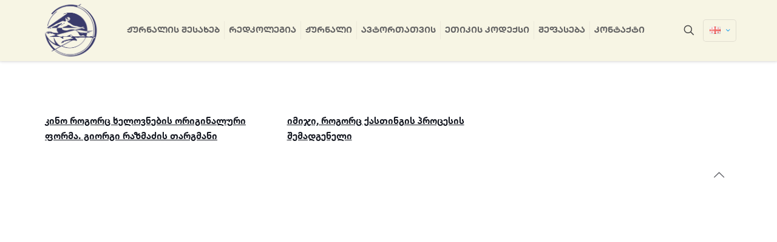

--- FILE ---
content_type: text/html; charset=UTF-8
request_url: https://dziebani2.tafu.edu.ge/tag/%E1%83%AE%E1%83%94%E1%83%93%E1%83%95%E1%83%90/
body_size: 374962
content:
<!DOCTYPE html>
<html lang="ka-GE" class="no-js " itemscope itemtype="https://schema.org/WebPage" >

<head>

<meta charset="UTF-8" />
<script>var et_site_url='https://dziebani2.tafu.edu.ge';var et_post_id='0';function et_core_page_resource_fallback(a,b){"undefined"===typeof b&&(b=a.sheet.cssRules&&0===a.sheet.cssRules.length);b&&(a.onerror=null,a.onload=null,a.href?a.href=et_site_url+"/?et_core_page_resource="+a.id+et_post_id:a.src&&(a.src=et_site_url+"/?et_core_page_resource="+a.id+et_post_id))}
</script><title>ხედვა &#8211; Dziebani</title>
<meta name='robots' content='max-image-preview:large' />
<link rel="alternate" href="https://dziebani2.tafu.edu.ge/tag/%e1%83%ae%e1%83%94%e1%83%93%e1%83%95%e1%83%90/" hreflang="ka" />
<link rel="alternate" href="https://dziebani2.tafu.edu.ge/en/tag/%e1%83%ae%e1%83%94%e1%83%93%e1%83%95%e1%83%90-en/" hreflang="en" />
<meta name="format-detection" content="telephone=no">
<meta name="viewport" content="width=device-width, initial-scale=1, maximum-scale=1" />
<meta name="theme-color" content="#ffffff" media="(prefers-color-scheme: light)">
<meta name="theme-color" content="#ffffff" media="(prefers-color-scheme: dark)">
<link rel='dns-prefetch' href='//fonts.googleapis.com' />
<link rel='dns-prefetch' href='//s.w.org' />
<link rel="alternate" type="application/rss+xml" title="Dziebani &raquo; Feed" href="https://dziebani2.tafu.edu.ge/feed/" />
<link rel="alternate" type="application/rss+xml" title="Dziebani &raquo; Comments Feed" href="https://dziebani2.tafu.edu.ge/comments/feed/" />
<link rel="alternate" type="application/rss+xml" title="Dziebani &raquo; ხედვა Tag Feed" href="https://dziebani2.tafu.edu.ge/tag/%e1%83%ae%e1%83%94%e1%83%93%e1%83%95%e1%83%90/feed/" />
		<!-- This site uses the Google Analytics by MonsterInsights plugin v9.5.3 - Using Analytics tracking - https://www.monsterinsights.com/ -->
							<script src="//www.googletagmanager.com/gtag/js?id=G-4XW4Q3V5KV"  data-cfasync="false" data-wpfc-render="false" type="text/javascript" async></script>
			<script data-cfasync="false" data-wpfc-render="false" type="text/javascript">
				var mi_version = '9.5.3';
				var mi_track_user = true;
				var mi_no_track_reason = '';
								var MonsterInsightsDefaultLocations = {"page_location":"https:\/\/dziebani2.tafu.edu.ge\/tag\/%E1%83%AE%E1%83%94%E1%83%93%E1%83%95%E1%83%90\/"};
				if ( typeof MonsterInsightsPrivacyGuardFilter === 'function' ) {
					var MonsterInsightsLocations = (typeof MonsterInsightsExcludeQuery === 'object') ? MonsterInsightsPrivacyGuardFilter( MonsterInsightsExcludeQuery ) : MonsterInsightsPrivacyGuardFilter( MonsterInsightsDefaultLocations );
				} else {
					var MonsterInsightsLocations = (typeof MonsterInsightsExcludeQuery === 'object') ? MonsterInsightsExcludeQuery : MonsterInsightsDefaultLocations;
				}

								var disableStrs = [
										'ga-disable-G-4XW4Q3V5KV',
									];

				/* Function to detect opted out users */
				function __gtagTrackerIsOptedOut() {
					for (var index = 0; index < disableStrs.length; index++) {
						if (document.cookie.indexOf(disableStrs[index] + '=true') > -1) {
							return true;
						}
					}

					return false;
				}

				/* Disable tracking if the opt-out cookie exists. */
				if (__gtagTrackerIsOptedOut()) {
					for (var index = 0; index < disableStrs.length; index++) {
						window[disableStrs[index]] = true;
					}
				}

				/* Opt-out function */
				function __gtagTrackerOptout() {
					for (var index = 0; index < disableStrs.length; index++) {
						document.cookie = disableStrs[index] + '=true; expires=Thu, 31 Dec 2099 23:59:59 UTC; path=/';
						window[disableStrs[index]] = true;
					}
				}

				if ('undefined' === typeof gaOptout) {
					function gaOptout() {
						__gtagTrackerOptout();
					}
				}
								window.dataLayer = window.dataLayer || [];

				window.MonsterInsightsDualTracker = {
					helpers: {},
					trackers: {},
				};
				if (mi_track_user) {
					function __gtagDataLayer() {
						dataLayer.push(arguments);
					}

					function __gtagTracker(type, name, parameters) {
						if (!parameters) {
							parameters = {};
						}

						if (parameters.send_to) {
							__gtagDataLayer.apply(null, arguments);
							return;
						}

						if (type === 'event') {
														parameters.send_to = monsterinsights_frontend.v4_id;
							var hookName = name;
							if (typeof parameters['event_category'] !== 'undefined') {
								hookName = parameters['event_category'] + ':' + name;
							}

							if (typeof MonsterInsightsDualTracker.trackers[hookName] !== 'undefined') {
								MonsterInsightsDualTracker.trackers[hookName](parameters);
							} else {
								__gtagDataLayer('event', name, parameters);
							}
							
						} else {
							__gtagDataLayer.apply(null, arguments);
						}
					}

					__gtagTracker('js', new Date());
					__gtagTracker('set', {
						'developer_id.dZGIzZG': true,
											});
					if ( MonsterInsightsLocations.page_location ) {
						__gtagTracker('set', MonsterInsightsLocations);
					}
										__gtagTracker('config', 'G-4XW4Q3V5KV', {"forceSSL":"true","link_attribution":"true"} );
															window.gtag = __gtagTracker;										(function () {
						/* https://developers.google.com/analytics/devguides/collection/analyticsjs/ */
						/* ga and __gaTracker compatibility shim. */
						var noopfn = function () {
							return null;
						};
						var newtracker = function () {
							return new Tracker();
						};
						var Tracker = function () {
							return null;
						};
						var p = Tracker.prototype;
						p.get = noopfn;
						p.set = noopfn;
						p.send = function () {
							var args = Array.prototype.slice.call(arguments);
							args.unshift('send');
							__gaTracker.apply(null, args);
						};
						var __gaTracker = function () {
							var len = arguments.length;
							if (len === 0) {
								return;
							}
							var f = arguments[len - 1];
							if (typeof f !== 'object' || f === null || typeof f.hitCallback !== 'function') {
								if ('send' === arguments[0]) {
									var hitConverted, hitObject = false, action;
									if ('event' === arguments[1]) {
										if ('undefined' !== typeof arguments[3]) {
											hitObject = {
												'eventAction': arguments[3],
												'eventCategory': arguments[2],
												'eventLabel': arguments[4],
												'value': arguments[5] ? arguments[5] : 1,
											}
										}
									}
									if ('pageview' === arguments[1]) {
										if ('undefined' !== typeof arguments[2]) {
											hitObject = {
												'eventAction': 'page_view',
												'page_path': arguments[2],
											}
										}
									}
									if (typeof arguments[2] === 'object') {
										hitObject = arguments[2];
									}
									if (typeof arguments[5] === 'object') {
										Object.assign(hitObject, arguments[5]);
									}
									if ('undefined' !== typeof arguments[1].hitType) {
										hitObject = arguments[1];
										if ('pageview' === hitObject.hitType) {
											hitObject.eventAction = 'page_view';
										}
									}
									if (hitObject) {
										action = 'timing' === arguments[1].hitType ? 'timing_complete' : hitObject.eventAction;
										hitConverted = mapArgs(hitObject);
										__gtagTracker('event', action, hitConverted);
									}
								}
								return;
							}

							function mapArgs(args) {
								var arg, hit = {};
								var gaMap = {
									'eventCategory': 'event_category',
									'eventAction': 'event_action',
									'eventLabel': 'event_label',
									'eventValue': 'event_value',
									'nonInteraction': 'non_interaction',
									'timingCategory': 'event_category',
									'timingVar': 'name',
									'timingValue': 'value',
									'timingLabel': 'event_label',
									'page': 'page_path',
									'location': 'page_location',
									'title': 'page_title',
									'referrer' : 'page_referrer',
								};
								for (arg in args) {
																		if (!(!args.hasOwnProperty(arg) || !gaMap.hasOwnProperty(arg))) {
										hit[gaMap[arg]] = args[arg];
									} else {
										hit[arg] = args[arg];
									}
								}
								return hit;
							}

							try {
								f.hitCallback();
							} catch (ex) {
							}
						};
						__gaTracker.create = newtracker;
						__gaTracker.getByName = newtracker;
						__gaTracker.getAll = function () {
							return [];
						};
						__gaTracker.remove = noopfn;
						__gaTracker.loaded = true;
						window['__gaTracker'] = __gaTracker;
					})();
									} else {
										console.log("");
					(function () {
						function __gtagTracker() {
							return null;
						}

						window['__gtagTracker'] = __gtagTracker;
						window['gtag'] = __gtagTracker;
					})();
									}
			</script>
				<!-- / Google Analytics by MonsterInsights -->
		<script type="text/javascript">
window._wpemojiSettings = {"baseUrl":"https:\/\/s.w.org\/images\/core\/emoji\/14.0.0\/72x72\/","ext":".png","svgUrl":"https:\/\/s.w.org\/images\/core\/emoji\/14.0.0\/svg\/","svgExt":".svg","source":{"concatemoji":"https:\/\/dziebani2.tafu.edu.ge\/wp-includes\/js\/wp-emoji-release.min.js?ver=6.0.2"}};
/*! This file is auto-generated */
!function(e,a,t){var n,r,o,i=a.createElement("canvas"),p=i.getContext&&i.getContext("2d");function s(e,t){var a=String.fromCharCode,e=(p.clearRect(0,0,i.width,i.height),p.fillText(a.apply(this,e),0,0),i.toDataURL());return p.clearRect(0,0,i.width,i.height),p.fillText(a.apply(this,t),0,0),e===i.toDataURL()}function c(e){var t=a.createElement("script");t.src=e,t.defer=t.type="text/javascript",a.getElementsByTagName("head")[0].appendChild(t)}for(o=Array("flag","emoji"),t.supports={everything:!0,everythingExceptFlag:!0},r=0;r<o.length;r++)t.supports[o[r]]=function(e){if(!p||!p.fillText)return!1;switch(p.textBaseline="top",p.font="600 32px Arial",e){case"flag":return s([127987,65039,8205,9895,65039],[127987,65039,8203,9895,65039])?!1:!s([55356,56826,55356,56819],[55356,56826,8203,55356,56819])&&!s([55356,57332,56128,56423,56128,56418,56128,56421,56128,56430,56128,56423,56128,56447],[55356,57332,8203,56128,56423,8203,56128,56418,8203,56128,56421,8203,56128,56430,8203,56128,56423,8203,56128,56447]);case"emoji":return!s([129777,127995,8205,129778,127999],[129777,127995,8203,129778,127999])}return!1}(o[r]),t.supports.everything=t.supports.everything&&t.supports[o[r]],"flag"!==o[r]&&(t.supports.everythingExceptFlag=t.supports.everythingExceptFlag&&t.supports[o[r]]);t.supports.everythingExceptFlag=t.supports.everythingExceptFlag&&!t.supports.flag,t.DOMReady=!1,t.readyCallback=function(){t.DOMReady=!0},t.supports.everything||(n=function(){t.readyCallback()},a.addEventListener?(a.addEventListener("DOMContentLoaded",n,!1),e.addEventListener("load",n,!1)):(e.attachEvent("onload",n),a.attachEvent("onreadystatechange",function(){"complete"===a.readyState&&t.readyCallback()})),(e=t.source||{}).concatemoji?c(e.concatemoji):e.wpemoji&&e.twemoji&&(c(e.twemoji),c(e.wpemoji)))}(window,document,window._wpemojiSettings);
</script>
<style type="text/css">
img.wp-smiley,
img.emoji {
	display: inline !important;
	border: none !important;
	box-shadow: none !important;
	height: 1em !important;
	width: 1em !important;
	margin: 0 0.07em !important;
	vertical-align: -0.1em !important;
	background: none !important;
	padding: 0 !important;
}
</style>
	<link rel='stylesheet' id='wp-block-library-css'  href='https://dziebani2.tafu.edu.ge/wp-includes/css/dist/block-library/style.min.css?ver=6.0.2' type='text/css' media='all' />
<style id='filebird-block-filebird-gallery-style-inline-css' type='text/css'>
ul.filebird-block-filebird-gallery{margin:auto!important;padding:0!important;width:100%}ul.filebird-block-filebird-gallery.layout-grid{display:grid;grid-gap:20px;align-items:stretch;grid-template-columns:repeat(var(--columns),1fr);justify-items:stretch}ul.filebird-block-filebird-gallery.layout-grid li img{border:1px solid #ccc;box-shadow:2px 2px 6px 0 rgba(0,0,0,.3);height:100%;max-width:100%;-o-object-fit:cover;object-fit:cover;width:100%}ul.filebird-block-filebird-gallery.layout-masonry{-moz-column-count:var(--columns);-moz-column-gap:var(--space);column-gap:var(--space);-moz-column-width:var(--min-width);columns:var(--min-width) var(--columns);display:block;overflow:auto}ul.filebird-block-filebird-gallery.layout-masonry li{margin-bottom:var(--space)}ul.filebird-block-filebird-gallery li{list-style:none}ul.filebird-block-filebird-gallery li figure{height:100%;margin:0;padding:0;position:relative;width:100%}ul.filebird-block-filebird-gallery li figure figcaption{background:linear-gradient(0deg,rgba(0,0,0,.7),rgba(0,0,0,.3) 70%,transparent);bottom:0;box-sizing:border-box;color:#fff;font-size:.8em;margin:0;max-height:100%;overflow:auto;padding:3em .77em .7em;position:absolute;text-align:center;width:100%;z-index:2}ul.filebird-block-filebird-gallery li figure figcaption a{color:inherit}

</style>
<style id='global-styles-inline-css' type='text/css'>
body{--wp--preset--color--black: #000000;--wp--preset--color--cyan-bluish-gray: #abb8c3;--wp--preset--color--white: #ffffff;--wp--preset--color--pale-pink: #f78da7;--wp--preset--color--vivid-red: #cf2e2e;--wp--preset--color--luminous-vivid-orange: #ff6900;--wp--preset--color--luminous-vivid-amber: #fcb900;--wp--preset--color--light-green-cyan: #7bdcb5;--wp--preset--color--vivid-green-cyan: #00d084;--wp--preset--color--pale-cyan-blue: #8ed1fc;--wp--preset--color--vivid-cyan-blue: #0693e3;--wp--preset--color--vivid-purple: #9b51e0;--wp--preset--gradient--vivid-cyan-blue-to-vivid-purple: linear-gradient(135deg,rgba(6,147,227,1) 0%,rgb(155,81,224) 100%);--wp--preset--gradient--light-green-cyan-to-vivid-green-cyan: linear-gradient(135deg,rgb(122,220,180) 0%,rgb(0,208,130) 100%);--wp--preset--gradient--luminous-vivid-amber-to-luminous-vivid-orange: linear-gradient(135deg,rgba(252,185,0,1) 0%,rgba(255,105,0,1) 100%);--wp--preset--gradient--luminous-vivid-orange-to-vivid-red: linear-gradient(135deg,rgba(255,105,0,1) 0%,rgb(207,46,46) 100%);--wp--preset--gradient--very-light-gray-to-cyan-bluish-gray: linear-gradient(135deg,rgb(238,238,238) 0%,rgb(169,184,195) 100%);--wp--preset--gradient--cool-to-warm-spectrum: linear-gradient(135deg,rgb(74,234,220) 0%,rgb(151,120,209) 20%,rgb(207,42,186) 40%,rgb(238,44,130) 60%,rgb(251,105,98) 80%,rgb(254,248,76) 100%);--wp--preset--gradient--blush-light-purple: linear-gradient(135deg,rgb(255,206,236) 0%,rgb(152,150,240) 100%);--wp--preset--gradient--blush-bordeaux: linear-gradient(135deg,rgb(254,205,165) 0%,rgb(254,45,45) 50%,rgb(107,0,62) 100%);--wp--preset--gradient--luminous-dusk: linear-gradient(135deg,rgb(255,203,112) 0%,rgb(199,81,192) 50%,rgb(65,88,208) 100%);--wp--preset--gradient--pale-ocean: linear-gradient(135deg,rgb(255,245,203) 0%,rgb(182,227,212) 50%,rgb(51,167,181) 100%);--wp--preset--gradient--electric-grass: linear-gradient(135deg,rgb(202,248,128) 0%,rgb(113,206,126) 100%);--wp--preset--gradient--midnight: linear-gradient(135deg,rgb(2,3,129) 0%,rgb(40,116,252) 100%);--wp--preset--duotone--dark-grayscale: url('#wp-duotone-dark-grayscale');--wp--preset--duotone--grayscale: url('#wp-duotone-grayscale');--wp--preset--duotone--purple-yellow: url('#wp-duotone-purple-yellow');--wp--preset--duotone--blue-red: url('#wp-duotone-blue-red');--wp--preset--duotone--midnight: url('#wp-duotone-midnight');--wp--preset--duotone--magenta-yellow: url('#wp-duotone-magenta-yellow');--wp--preset--duotone--purple-green: url('#wp-duotone-purple-green');--wp--preset--duotone--blue-orange: url('#wp-duotone-blue-orange');--wp--preset--font-size--small: 13px;--wp--preset--font-size--medium: 20px;--wp--preset--font-size--large: 36px;--wp--preset--font-size--x-large: 42px;}.has-black-color{color: var(--wp--preset--color--black) !important;}.has-cyan-bluish-gray-color{color: var(--wp--preset--color--cyan-bluish-gray) !important;}.has-white-color{color: var(--wp--preset--color--white) !important;}.has-pale-pink-color{color: var(--wp--preset--color--pale-pink) !important;}.has-vivid-red-color{color: var(--wp--preset--color--vivid-red) !important;}.has-luminous-vivid-orange-color{color: var(--wp--preset--color--luminous-vivid-orange) !important;}.has-luminous-vivid-amber-color{color: var(--wp--preset--color--luminous-vivid-amber) !important;}.has-light-green-cyan-color{color: var(--wp--preset--color--light-green-cyan) !important;}.has-vivid-green-cyan-color{color: var(--wp--preset--color--vivid-green-cyan) !important;}.has-pale-cyan-blue-color{color: var(--wp--preset--color--pale-cyan-blue) !important;}.has-vivid-cyan-blue-color{color: var(--wp--preset--color--vivid-cyan-blue) !important;}.has-vivid-purple-color{color: var(--wp--preset--color--vivid-purple) !important;}.has-black-background-color{background-color: var(--wp--preset--color--black) !important;}.has-cyan-bluish-gray-background-color{background-color: var(--wp--preset--color--cyan-bluish-gray) !important;}.has-white-background-color{background-color: var(--wp--preset--color--white) !important;}.has-pale-pink-background-color{background-color: var(--wp--preset--color--pale-pink) !important;}.has-vivid-red-background-color{background-color: var(--wp--preset--color--vivid-red) !important;}.has-luminous-vivid-orange-background-color{background-color: var(--wp--preset--color--luminous-vivid-orange) !important;}.has-luminous-vivid-amber-background-color{background-color: var(--wp--preset--color--luminous-vivid-amber) !important;}.has-light-green-cyan-background-color{background-color: var(--wp--preset--color--light-green-cyan) !important;}.has-vivid-green-cyan-background-color{background-color: var(--wp--preset--color--vivid-green-cyan) !important;}.has-pale-cyan-blue-background-color{background-color: var(--wp--preset--color--pale-cyan-blue) !important;}.has-vivid-cyan-blue-background-color{background-color: var(--wp--preset--color--vivid-cyan-blue) !important;}.has-vivid-purple-background-color{background-color: var(--wp--preset--color--vivid-purple) !important;}.has-black-border-color{border-color: var(--wp--preset--color--black) !important;}.has-cyan-bluish-gray-border-color{border-color: var(--wp--preset--color--cyan-bluish-gray) !important;}.has-white-border-color{border-color: var(--wp--preset--color--white) !important;}.has-pale-pink-border-color{border-color: var(--wp--preset--color--pale-pink) !important;}.has-vivid-red-border-color{border-color: var(--wp--preset--color--vivid-red) !important;}.has-luminous-vivid-orange-border-color{border-color: var(--wp--preset--color--luminous-vivid-orange) !important;}.has-luminous-vivid-amber-border-color{border-color: var(--wp--preset--color--luminous-vivid-amber) !important;}.has-light-green-cyan-border-color{border-color: var(--wp--preset--color--light-green-cyan) !important;}.has-vivid-green-cyan-border-color{border-color: var(--wp--preset--color--vivid-green-cyan) !important;}.has-pale-cyan-blue-border-color{border-color: var(--wp--preset--color--pale-cyan-blue) !important;}.has-vivid-cyan-blue-border-color{border-color: var(--wp--preset--color--vivid-cyan-blue) !important;}.has-vivid-purple-border-color{border-color: var(--wp--preset--color--vivid-purple) !important;}.has-vivid-cyan-blue-to-vivid-purple-gradient-background{background: var(--wp--preset--gradient--vivid-cyan-blue-to-vivid-purple) !important;}.has-light-green-cyan-to-vivid-green-cyan-gradient-background{background: var(--wp--preset--gradient--light-green-cyan-to-vivid-green-cyan) !important;}.has-luminous-vivid-amber-to-luminous-vivid-orange-gradient-background{background: var(--wp--preset--gradient--luminous-vivid-amber-to-luminous-vivid-orange) !important;}.has-luminous-vivid-orange-to-vivid-red-gradient-background{background: var(--wp--preset--gradient--luminous-vivid-orange-to-vivid-red) !important;}.has-very-light-gray-to-cyan-bluish-gray-gradient-background{background: var(--wp--preset--gradient--very-light-gray-to-cyan-bluish-gray) !important;}.has-cool-to-warm-spectrum-gradient-background{background: var(--wp--preset--gradient--cool-to-warm-spectrum) !important;}.has-blush-light-purple-gradient-background{background: var(--wp--preset--gradient--blush-light-purple) !important;}.has-blush-bordeaux-gradient-background{background: var(--wp--preset--gradient--blush-bordeaux) !important;}.has-luminous-dusk-gradient-background{background: var(--wp--preset--gradient--luminous-dusk) !important;}.has-pale-ocean-gradient-background{background: var(--wp--preset--gradient--pale-ocean) !important;}.has-electric-grass-gradient-background{background: var(--wp--preset--gradient--electric-grass) !important;}.has-midnight-gradient-background{background: var(--wp--preset--gradient--midnight) !important;}.has-small-font-size{font-size: var(--wp--preset--font-size--small) !important;}.has-medium-font-size{font-size: var(--wp--preset--font-size--medium) !important;}.has-large-font-size{font-size: var(--wp--preset--font-size--large) !important;}.has-x-large-font-size{font-size: var(--wp--preset--font-size--x-large) !important;}
</style>
<link rel='stylesheet' id='cool-tag-cloud-css'  href='https://dziebani2.tafu.edu.ge/wp-content/plugins/cool-tag-cloud/inc/cool-tag-cloud.css?ver=2.25' type='text/css' media='all' />
<link rel='stylesheet' id='ditty-displays-css'  href='https://dziebani2.tafu.edu.ge/wp-content/plugins/ditty-news-ticker/build/dittyDisplays.css?ver=3.1.29' type='text/css' media='all' />
<link rel='stylesheet' id='ditty-fontawesome-css'  href='https://dziebani2.tafu.edu.ge/wp-content/plugins/ditty-news-ticker/includes/libs/fontawesome-6.4.0/css/all.css?ver=6.4.0' type='text/css' media='' />
<link rel='stylesheet' id='mfn-be-css'  href='https://dziebani2.tafu.edu.ge/wp-content/themes/betheme/css/be.css?ver=26.4.0.8' type='text/css' media='all' />
<link rel='stylesheet' id='mfn-animations-css'  href='https://dziebani2.tafu.edu.ge/wp-content/themes/betheme/assets/animations/animations.min.css?ver=26.4.0.8' type='text/css' media='all' />
<link rel='stylesheet' id='mfn-font-awesome-css'  href='https://dziebani2.tafu.edu.ge/wp-content/themes/betheme/fonts/fontawesome/fontawesome.css?ver=26.4.0.8' type='text/css' media='all' />
<link rel='stylesheet' id='mfn-jplayer-css'  href='https://dziebani2.tafu.edu.ge/wp-content/themes/betheme/assets/jplayer/css/jplayer.blue.monday.min.css?ver=26.4.0.8' type='text/css' media='all' />
<link rel='stylesheet' id='mfn-responsive-css'  href='https://dziebani2.tafu.edu.ge/wp-content/themes/betheme/css/responsive.css?ver=26.4.0.8' type='text/css' media='all' />
<link rel='stylesheet' id='mfn-font-button-css'  href='https://fonts.googleapis.com/css?family=Roboto%3A400%2C400&#038;display=swap&#038;ver=6.0.2' type='text/css' media='all' />
<link rel='stylesheet' id='et-builder-modules-style-css'  href='https://dziebani2.tafu.edu.ge/wp-content/plugins/divi-builder/includes/builder/styles/frontend-builder-plugin-style.unified.css?ver=4.9.0' type='text/css' media='all' />
<link rel='stylesheet' id='dashicons-css'  href='https://dziebani2.tafu.edu.ge/wp-includes/css/dashicons.min.css?ver=6.0.2' type='text/css' media='all' />
<style id='mfn-dynamic-inline-css' type='text/css'>
@font-face{font-family:"CalibriRegular";src:url("https://dziebani2.tafu.edu.ge/wp-content/uploads/2022/09/calibri.ttf") format("truetype");font-weight:normal;font-style:normal}@font-face{font-family:"CalibriBold";src:url("https://dziebani2.tafu.edu.ge/wp-content/uploads/2022/10/calibrib.ttf") format("truetype");font-weight:normal;font-style:normal}
body:not(.template-slider) #Header_wrapper{background-image:url(https://dziebani2.tafu.edu.ge/wp-content/uploads/2023/02/Cover9.png);background-repeat:no-repeat;background-position:center top;background-size:cover}
html{background-color:#ffffff}#Wrapper,#Content,.mfn-popup .mfn-popup-content,.mfn-off-canvas-sidebar .mfn-off-canvas-content-wrapper,.mfn-cart-holder,.mfn-header-login,#Top_bar .search_wrapper,#Top_bar .top_bar_right .mfn-live-search-box,.column_livesearch .mfn-live-search-wrapper,.column_livesearch .mfn-live-search-box{background-color:#ffffff}body:not(.template-slider) #Header{min-height:100px}body.header-below:not(.template-slider) #Header{padding-top:100px}#Subheader{padding:10}#Footer .widgets_wrapper{padding:70px 0}body,button,span.date_label,.timeline_items li h3 span,input[type="submit"],input[type="reset"],input[type="button"],input[type="date"],input[type="text"],input[type="password"],input[type="tel"],input[type="email"],textarea,select,.offer_li .title h3,.mfn-menu-item-megamenu{font-family:"CalibriRegular",-apple-system,BlinkMacSystemFont,"Segoe UI",Roboto,Oxygen-Sans,Ubuntu,Cantarell,"Helvetica Neue",sans-serif}#menu > ul > li > a,a.action_button,#overlay-menu ul li a{font-family:"CalibriBold",-apple-system,BlinkMacSystemFont,"Segoe UI",Roboto,Oxygen-Sans,Ubuntu,Cantarell,"Helvetica Neue",sans-serif}#Subheader .title{font-family:"CalibriBold",-apple-system,BlinkMacSystemFont,"Segoe UI",Roboto,Oxygen-Sans,Ubuntu,Cantarell,"Helvetica Neue",sans-serif}h1,h2,h3,h4,.text-logo #logo{font-family:"CalibriBold",-apple-system,BlinkMacSystemFont,"Segoe UI",Roboto,Oxygen-Sans,Ubuntu,Cantarell,"Helvetica Neue",sans-serif}h5,h6{font-family:"CalibriBold",-apple-system,BlinkMacSystemFont,"Segoe UI",Roboto,Oxygen-Sans,Ubuntu,Cantarell,"Helvetica Neue",sans-serif}blockquote{font-family:"CalibriRegular",-apple-system,BlinkMacSystemFont,"Segoe UI",Roboto,Oxygen-Sans,Ubuntu,Cantarell,"Helvetica Neue",sans-serif}.chart_box .chart .num,.counter .desc_wrapper .number-wrapper,.how_it_works .image .number,.pricing-box .plan-header .price,.quick_fact .number-wrapper,.woocommerce .product div.entry-summary .price{font-family:"CalibriRegular",-apple-system,BlinkMacSystemFont,"Segoe UI",Roboto,Oxygen-Sans,Ubuntu,Cantarell,"Helvetica Neue",sans-serif}body,.mfn-menu-item-megamenu{font-size:16px;line-height:25px;font-weight:400;letter-spacing:0px}.big{font-size:16px;line-height:28px;font-weight:400;letter-spacing:0px}#menu > ul > li > a,a.action_button,#overlay-menu ul li a{font-size:16px;font-weight:700;letter-spacing:0px}#overlay-menu ul li a{line-height:24px}#Subheader .title{font-size:30px;line-height:35px;font-weight:400;letter-spacing:1px;font-style:italic}h1,.text-logo #logo{font-size:48px;line-height:50px;font-weight:400;letter-spacing:0px}h2{font-size:30px;line-height:34px;font-weight:300;letter-spacing:0px}h3,.woocommerce ul.products li.product h3,.woocommerce #customer_login h2{font-size:25px;line-height:29px;font-weight:300;letter-spacing:0px}h4,.woocommerce .woocommerce-order-details__title,.woocommerce .wc-bacs-bank-details-heading,.woocommerce .woocommerce-customer-details h2{font-size:21px;line-height:25px;font-weight:500;letter-spacing:0px}h5{font-size:15px;line-height:25px;font-weight:700;letter-spacing:0px}h6{font-size:10px;line-height:10px;font-weight:400;letter-spacing:0px}#Intro .intro-title{font-size:70px;line-height:70px;font-weight:400;letter-spacing:0px}@media only screen and (min-width:768px) and (max-width:959px){body,.mfn-menu-item-megamenu{font-size:14px;line-height:21px;font-weight:400;letter-spacing:0px}.big{font-size:14px;line-height:24px;font-weight:400;letter-spacing:0px}#menu > ul > li > a,a.action_button,#overlay-menu ul li a{font-size:14px;font-weight:700;letter-spacing:0px}#overlay-menu ul li a{line-height:21px}#Subheader .title{font-size:26px;line-height:30px;font-weight:400;letter-spacing:1px;font-style:italic}h1,.text-logo #logo{font-size:41px;line-height:43px;font-weight:400;letter-spacing:0px}h2{font-size:26px;line-height:29px;font-weight:300;letter-spacing:0px}h3,.woocommerce ul.products li.product h3,.woocommerce #customer_login h2{font-size:21px;line-height:25px;font-weight:300;letter-spacing:0px}h4,.woocommerce .woocommerce-order-details__title,.woocommerce .wc-bacs-bank-details-heading,.woocommerce .woocommerce-customer-details h2{font-size:18px;line-height:21px;font-weight:500;letter-spacing:0px}h5{font-size:13px;line-height:21px;font-weight:700;letter-spacing:0px}h6{font-size:13px;line-height:19px;font-weight:400;letter-spacing:0px}#Intro .intro-title{font-size:60px;line-height:60px;font-weight:400;letter-spacing:0px}blockquote{font-size:15px}.chart_box .chart .num{font-size:45px;line-height:45px}.counter .desc_wrapper .number-wrapper{font-size:45px;line-height:45px}.counter .desc_wrapper .title{font-size:14px;line-height:18px}.faq .question .title{font-size:14px}.fancy_heading .title{font-size:38px;line-height:38px}.offer .offer_li .desc_wrapper .title h3{font-size:32px;line-height:32px}.offer_thumb_ul li.offer_thumb_li .desc_wrapper .title h3{font-size:32px;line-height:32px}.pricing-box .plan-header h2{font-size:27px;line-height:27px}.pricing-box .plan-header .price > span{font-size:40px;line-height:40px}.pricing-box .plan-header .price sup.currency{font-size:18px;line-height:18px}.pricing-box .plan-header .price sup.period{font-size:14px;line-height:14px}.quick_fact .number-wrapper{font-size:80px;line-height:80px}.trailer_box .desc h2{font-size:27px;line-height:27px}.widget > h3{font-size:17px;line-height:20px}}@media only screen and (min-width:480px) and (max-width:767px){body,.mfn-menu-item-megamenu{font-size:13px;line-height:19px;font-weight:400;letter-spacing:0px}.big{font-size:13px;line-height:21px;font-weight:400;letter-spacing:0px}#menu > ul > li > a,a.action_button,#overlay-menu ul li a{font-size:13px;font-weight:700;letter-spacing:0px}#overlay-menu ul li a{line-height:19.5px}#Subheader .title{font-size:23px;line-height:26px;font-weight:400;letter-spacing:1px;font-style:italic}h1,.text-logo #logo{font-size:36px;line-height:38px;font-weight:400;letter-spacing:0px}h2{font-size:23px;line-height:26px;font-weight:300;letter-spacing:0px}h3,.woocommerce ul.products li.product h3,.woocommerce #customer_login h2{font-size:19px;line-height:22px;font-weight:300;letter-spacing:0px}h4,.woocommerce .woocommerce-order-details__title,.woocommerce .wc-bacs-bank-details-heading,.woocommerce .woocommerce-customer-details h2{font-size:16px;line-height:19px;font-weight:500;letter-spacing:0px}h5{font-size:13px;line-height:19px;font-weight:700;letter-spacing:0px}h6{font-size:13px;line-height:19px;font-weight:400;letter-spacing:0px}#Intro .intro-title{font-size:53px;line-height:53px;font-weight:400;letter-spacing:0px}blockquote{font-size:14px}.chart_box .chart .num{font-size:40px;line-height:40px}.counter .desc_wrapper .number-wrapper{font-size:40px;line-height:40px}.counter .desc_wrapper .title{font-size:13px;line-height:16px}.faq .question .title{font-size:13px}.fancy_heading .title{font-size:34px;line-height:34px}.offer .offer_li .desc_wrapper .title h3{font-size:28px;line-height:28px}.offer_thumb_ul li.offer_thumb_li .desc_wrapper .title h3{font-size:28px;line-height:28px}.pricing-box .plan-header h2{font-size:24px;line-height:24px}.pricing-box .plan-header .price > span{font-size:34px;line-height:34px}.pricing-box .plan-header .price sup.currency{font-size:16px;line-height:16px}.pricing-box .plan-header .price sup.period{font-size:13px;line-height:13px}.quick_fact .number-wrapper{font-size:70px;line-height:70px}.trailer_box .desc h2{font-size:24px;line-height:24px}.widget > h3{font-size:16px;line-height:19px}}@media only screen and (max-width:479px){body,.mfn-menu-item-megamenu{font-size:13px;line-height:19px;font-weight:400;letter-spacing:0px}.big{font-size:13px;line-height:19px;font-weight:400;letter-spacing:0px}#menu > ul > li > a,a.action_button,#overlay-menu ul li a{font-size:13px;font-weight:700;letter-spacing:0px}#overlay-menu ul li a{line-height:19.5px}#Subheader .title{font-size:18px;line-height:21px;font-weight:400;letter-spacing:1px;font-style:italic}h1,.text-logo #logo{font-size:29px;line-height:30px;font-weight:400;letter-spacing:0px}h2{font-size:18px;line-height:20px;font-weight:300;letter-spacing:0px}h3,.woocommerce ul.products li.product h3,.woocommerce #customer_login h2{font-size:15px;line-height:19px;font-weight:300;letter-spacing:0px}h4,.woocommerce .woocommerce-order-details__title,.woocommerce .wc-bacs-bank-details-heading,.woocommerce .woocommerce-customer-details h2{font-size:13px;line-height:19px;font-weight:500;letter-spacing:0px}h5{font-size:13px;line-height:19px;font-weight:700;letter-spacing:0px}h6{font-size:13px;line-height:19px;font-weight:400;letter-spacing:0px}#Intro .intro-title{font-size:42px;line-height:42px;font-weight:400;letter-spacing:0px}blockquote{font-size:13px}.chart_box .chart .num{font-size:35px;line-height:35px}.counter .desc_wrapper .number-wrapper{font-size:35px;line-height:35px}.counter .desc_wrapper .title{font-size:13px;line-height:26px}.faq .question .title{font-size:13px}.fancy_heading .title{font-size:30px;line-height:30px}.offer .offer_li .desc_wrapper .title h3{font-size:26px;line-height:26px}.offer_thumb_ul li.offer_thumb_li .desc_wrapper .title h3{font-size:26px;line-height:26px}.pricing-box .plan-header h2{font-size:21px;line-height:21px}.pricing-box .plan-header .price > span{font-size:32px;line-height:32px}.pricing-box .plan-header .price sup.currency{font-size:14px;line-height:14px}.pricing-box .plan-header .price sup.period{font-size:13px;line-height:13px}.quick_fact .number-wrapper{font-size:60px;line-height:60px}.trailer_box .desc h2{font-size:21px;line-height:21px}.widget > h3{font-size:15px;line-height:18px}}.with_aside .sidebar.columns{width:23%}.with_aside .sections_group{width:77%}.aside_both .sidebar.columns{width:18%}.aside_both .sidebar.sidebar-1{margin-left:-82%}.aside_both .sections_group{width:64%;margin-left:18%}@media only screen and (min-width:1240px){#Wrapper,.with_aside .content_wrapper{max-width:1240px}.section_wrapper,.container{max-width:1220px}.layout-boxed.header-boxed #Top_bar.is-sticky{max-width:1240px}}@media only screen and (max-width:767px){.section_wrapper,.container,.four.columns .widget-area{max-width:550px !important}}  .button-default .button,.button-flat .button,.button-round .button{background-color:#f7f7f7;color:#747474}.button-stroke .button{border-color:#f7f7f7;color:#747474}.button-stroke .button:hover{background-color:#f7f7f7;color:#fff}.button-default .button_theme,.button-default button,.button-default input[type="button"],.button-default input[type="reset"],.button-default input[type="submit"],.button-flat .button_theme,.button-flat button,.button-flat input[type="button"],.button-flat input[type="reset"],.button-flat input[type="submit"],.button-round .button_theme,.button-round button,.button-round input[type="button"],.button-round input[type="reset"],.button-round input[type="submit"],.woocommerce #respond input#submit,.woocommerce a.button:not(.default),.woocommerce button.button,.woocommerce input.button,.woocommerce #respond input#submit:hover,.woocommerce a.button:hover,.woocommerce button.button:hover,.woocommerce input.button:hover{color:#ffffff}.button-default #respond input#submit.alt.disabled,.button-default #respond input#submit.alt.disabled:hover,.button-default #respond input#submit.alt:disabled,.button-default #respond input#submit.alt:disabled:hover,.button-default #respond input#submit.alt:disabled[disabled],.button-default #respond input#submit.alt:disabled[disabled]:hover,.button-default a.button.alt.disabled,.button-default a.button.alt.disabled:hover,.button-default a.button.alt:disabled,.button-default a.button.alt:disabled:hover,.button-default a.button.alt:disabled[disabled],.button-default a.button.alt:disabled[disabled]:hover,.button-default button.button.alt.disabled,.button-default button.button.alt.disabled:hover,.button-default button.button.alt:disabled,.button-default button.button.alt:disabled:hover,.button-default button.button.alt:disabled[disabled],.button-default button.button.alt:disabled[disabled]:hover,.button-default input.button.alt.disabled,.button-default input.button.alt.disabled:hover,.button-default input.button.alt:disabled,.button-default input.button.alt:disabled:hover,.button-default input.button.alt:disabled[disabled],.button-default input.button.alt:disabled[disabled]:hover,.button-default #respond input#submit.alt,.button-default a.button.alt,.button-default button.button.alt,.button-default input.button.alt,.button-default #respond input#submit.alt:hover,.button-default a.button.alt:hover,.button-default button.button.alt:hover,.button-default input.button.alt:hover,.button-flat #respond input#submit.alt.disabled,.button-flat #respond input#submit.alt.disabled:hover,.button-flat #respond input#submit.alt:disabled,.button-flat #respond input#submit.alt:disabled:hover,.button-flat #respond input#submit.alt:disabled[disabled],.button-flat #respond input#submit.alt:disabled[disabled]:hover,.button-flat a.button.alt.disabled,.button-flat a.button.alt.disabled:hover,.button-flat a.button.alt:disabled,.button-flat a.button.alt:disabled:hover,.button-flat a.button.alt:disabled[disabled],.button-flat a.button.alt:disabled[disabled]:hover,.button-flat button.button.alt.disabled,.button-flat button.button.alt.disabled:hover,.button-flat button.button.alt:disabled,.button-flat button.button.alt:disabled:hover,.button-flat button.button.alt:disabled[disabled],.button-flat button.button.alt:disabled[disabled]:hover,.button-flat input.button.alt.disabled,.button-flat input.button.alt.disabled:hover,.button-flat input.button.alt:disabled,.button-flat input.button.alt:disabled:hover,.button-flat input.button.alt:disabled[disabled],.button-flat input.button.alt:disabled[disabled]:hover,.button-flat #respond input#submit.alt,.button-flat a.button.alt,.button-flat button.button.alt,.button-flat input.button.alt,.button-flat #respond input#submit.alt:hover,.button-flat a.button.alt:hover,.button-flat button.button.alt:hover,.button-flat input.button.alt:hover,.button-round #respond input#submit.alt.disabled,.button-round #respond input#submit.alt.disabled:hover,.button-round #respond input#submit.alt:disabled,.button-round #respond input#submit.alt:disabled:hover,.button-round #respond input#submit.alt:disabled[disabled],.button-round #respond input#submit.alt:disabled[disabled]:hover,.button-round a.button.alt.disabled,.button-round a.button.alt.disabled:hover,.button-round a.button.alt:disabled,.button-round a.button.alt:disabled:hover,.button-round a.button.alt:disabled[disabled],.button-round a.button.alt:disabled[disabled]:hover,.button-round button.button.alt.disabled,.button-round button.button.alt.disabled:hover,.button-round button.button.alt:disabled,.button-round button.button.alt:disabled:hover,.button-round button.button.alt:disabled[disabled],.button-round button.button.alt:disabled[disabled]:hover,.button-round input.button.alt.disabled,.button-round input.button.alt.disabled:hover,.button-round input.button.alt:disabled,.button-round input.button.alt:disabled:hover,.button-round input.button.alt:disabled[disabled],.button-round input.button.alt:disabled[disabled]:hover,.button-round #respond input#submit.alt,.button-round a.button.alt,.button-round button.button.alt,.button-round input.button.alt,.button-round #respond input#submit.alt:hover,.button-round a.button.alt:hover,.button-round button.button.alt:hover,.button-round input.button.alt:hover{background-color:#0095eb;color:#ffffff}.button-stroke.woocommerce a.button:not(.default),.button-stroke .woocommerce a.button:not(.default),.button-stroke #respond input#submit.alt.disabled,.button-stroke #respond input#submit.alt.disabled:hover,.button-stroke #respond input#submit.alt:disabled,.button-stroke #respond input#submit.alt:disabled:hover,.button-stroke #respond input#submit.alt:disabled[disabled],.button-stroke #respond input#submit.alt:disabled[disabled]:hover,.button-stroke a.button.alt.disabled,.button-stroke a.button.alt.disabled:hover,.button-stroke a.button.alt:disabled,.button-stroke a.button.alt:disabled:hover,.button-stroke a.button.alt:disabled[disabled],.button-stroke a.button.alt:disabled[disabled]:hover,.button-stroke button.button.alt.disabled,.button-stroke button.button.alt.disabled:hover,.button-stroke button.button.alt:disabled,.button-stroke button.button.alt:disabled:hover,.button-stroke button.button.alt:disabled[disabled],.button-stroke button.button.alt:disabled[disabled]:hover,.button-stroke input.button.alt.disabled,.button-stroke input.button.alt.disabled:hover,.button-stroke input.button.alt:disabled,.button-stroke input.button.alt:disabled:hover,.button-stroke input.button.alt:disabled[disabled],.button-stroke input.button.alt:disabled[disabled]:hover,.button-stroke #respond input#submit.alt,.button-stroke a.button.alt,.button-stroke button.button.alt,.button-stroke input.button.alt{border-color:#0095eb;background:none;color:#0095eb}.button-stroke.woocommerce a.button:not(.default):hover,.button-stroke .woocommerce a.button:not(.default):hover,.button-stroke #respond input#submit.alt:hover,.button-stroke a.button.alt:hover,.button-stroke button.button.alt:hover,.button-stroke input.button.alt:hover,.button-stroke a.action_button:hover{background-color:#0095eb;color:#ffffff}.action_button,.action_button:hover{background-color:#E8E19D;color:#747474}.button-stroke a.action_button{border-color:#E8E19D}.footer_button{color:#65666C!important;background-color:transparent;box-shadow:none!important}.footer_button:after{display:none!important}.button-custom.woocommerce .button,.button-custom .button,.button-custom .action_button,.button-custom .footer_button,.button-custom button,.button-custom button.button,.button-custom input[type="button"],.button-custom input[type="reset"],.button-custom input[type="submit"],.button-custom .woocommerce #respond input#submit,.button-custom .woocommerce a.button,.button-custom .woocommerce button.button,.button-custom .woocommerce input.button{font-family:Roboto;font-size:14px;line-height:14px;font-weight:400;letter-spacing:0px;padding:12px 10px 12px 10px;border-width:0px;border-radius:0px}body.button-custom .button{color:#626262;background-color:#dbdddf;border-color:transparent}body.button-custom .button:hover{color:#626262;background-color:#d3d3d3;border-color:transparent}.button-custom .button_theme,body.button-custom .button_theme,.button-custom button,.button-custom input[type="button"],.button-custom input[type="reset"],.button-custom input[type="submit"],.button-custom .woocommerce #respond input#submit,body.button-custom.woocommerce a.button:not(.default),.button-custom .woocommerce button.button,.button-custom .woocommerce input.button{color:#ffffff;background-color:#0095eb;border-color:transparent}.button-custom .button_theme:hover,body.button-custom .button_theme:hover,.button-custom button:hover,.button-custom input[type="button"]:hover,.button-custom input[type="reset"]:hover,.button-custom input[type="submit"]:hover,.button-custom .woocommerce #respond input#submit:hover,body.button-custom.woocommerce a.button:not(.default):hover,.button-custom .woocommerce button.button:hover,.button-custom .woocommerce input.button:hover{color:#ffffff;background-color:#007cc3;border-color:transparent}body.button-custom .action_button{color:#626262;background-color:#dbdddf;border-color:transparent}body.button-custom .action_button:hover{color:#626262;background-color:#d3d3d3;border-color:transparent}.button-custom #respond input#submit.alt.disabled,.button-custom #respond input#submit.alt.disabled:hover,.button-custom #respond input#submit.alt:disabled,.button-custom #respond input#submit.alt:disabled:hover,.button-custom #respond input#submit.alt:disabled[disabled],.button-custom #respond input#submit.alt:disabled[disabled]:hover,.button-custom a.button.alt.disabled,.button-custom a.button.alt.disabled:hover,.button-custom a.button.alt:disabled,.button-custom a.button.alt:disabled:hover,.button-custom a.button.alt:disabled[disabled],.button-custom a.button.alt:disabled[disabled]:hover,.button-custom button.button.alt.disabled,.button-custom button.button.alt.disabled:hover,.button-custom button.button.alt:disabled,.button-custom button.button.alt:disabled:hover,.button-custom button.button.alt:disabled[disabled],.button-custom button.button.alt:disabled[disabled]:hover,.button-custom input.button.alt.disabled,.button-custom input.button.alt.disabled:hover,.button-custom input.button.alt:disabled,.button-custom input.button.alt:disabled:hover,.button-custom input.button.alt:disabled[disabled],.button-custom input.button.alt:disabled[disabled]:hover,.button-custom #respond input#submit.alt,.button-custom a.button.alt,.button-custom button.button.alt,.button-custom input.button.alt{line-height:14px;padding:12px 10px 12px 10px;color:#ffffff;background-color:#0095eb;font-family:Roboto;font-size:14px;font-weight:400;letter-spacing:0px;border-width:0px;border-radius:0px}.button-custom #respond input#submit.alt:hover,.button-custom a.button.alt:hover,.button-custom button.button.alt:hover,.button-custom input.button.alt:hover,.button-custom a.action_button:hover{color:#ffffff;background-color:#007cc3}#Top_bar #logo,.header-fixed #Top_bar #logo,.header-plain #Top_bar #logo,.header-transparent #Top_bar #logo{height:100px;line-height:100px;padding:0px 0}.logo-overflow #Top_bar:not(.is-sticky) .logo{height:100px}#Top_bar .menu > li > a{padding:20px 0}.menu-highlight:not(.header-creative) #Top_bar .menu > li > a{margin:25px 0}.header-plain:not(.menu-highlight) #Top_bar .menu > li > a span:not(.description){line-height:100px}.header-fixed #Top_bar .menu > li > a{padding:35px 0}.logo-overflow #Top_bar.is-sticky #logo{padding:0!important}#Top_bar #logo img.svg{width:100px}.image_frame,.wp-caption{border-width:0px}.alert{border-radius:0px}#Top_bar .top_bar_right .top-bar-right-input input{width:200px}.mfn-live-search-box .mfn-live-search-list{max-height:300px}#Side_slide{right:-250px;width:250px}#Side_slide.left{left:-250px}.blog-teaser li .desc-wrapper .desc{background-position-y:-1px}@media only screen and ( max-width:767px ){}@media only screen and (min-width:1240px){body:not(.header-simple) #Top_bar #menu{display:block!important}.tr-menu #Top_bar #menu{background:none!important}#Top_bar .menu > li > ul.mfn-megamenu > li{float:left}#Top_bar .menu > li > ul.mfn-megamenu > li.mfn-megamenu-cols-1{width:100%}#Top_bar .menu > li > ul.mfn-megamenu > li.mfn-megamenu-cols-2{width:50%}#Top_bar .menu > li > ul.mfn-megamenu > li.mfn-megamenu-cols-3{width:33.33%}#Top_bar .menu > li > ul.mfn-megamenu > li.mfn-megamenu-cols-4{width:25%}#Top_bar .menu > li > ul.mfn-megamenu > li.mfn-megamenu-cols-5{width:20%}#Top_bar .menu > li > ul.mfn-megamenu > li.mfn-megamenu-cols-6{width:16.66%}#Top_bar .menu > li > ul.mfn-megamenu > li > ul{display:block!important;position:inherit;left:auto;top:auto;border-width:0 1px 0 0}#Top_bar .menu > li > ul.mfn-megamenu > li:last-child > ul{border:0}#Top_bar .menu > li > ul.mfn-megamenu > li > ul li{width:auto}#Top_bar .menu > li > ul.mfn-megamenu a.mfn-megamenu-title{text-transform:uppercase;font-weight:400;background:none}#Top_bar .menu > li > ul.mfn-megamenu a .menu-arrow{display:none}.menuo-right #Top_bar .menu > li > ul.mfn-megamenu{left:0;width:98%!important;margin:0 1%;padding:20px 0}.menuo-right #Top_bar .menu > li > ul.mfn-megamenu-bg{box-sizing:border-box}#Top_bar .menu > li > ul.mfn-megamenu-bg{padding:20px 166px 20px 20px;background-repeat:no-repeat;background-position:right bottom}.rtl #Top_bar .menu > li > ul.mfn-megamenu-bg{padding-left:166px;padding-right:20px;background-position:left bottom}#Top_bar .menu > li > ul.mfn-megamenu-bg > li{background:none}#Top_bar .menu > li > ul.mfn-megamenu-bg > li a{border:none}#Top_bar .menu > li > ul.mfn-megamenu-bg > li > ul{background:none!important;-webkit-box-shadow:0 0 0 0;-moz-box-shadow:0 0 0 0;box-shadow:0 0 0 0}.mm-vertical #Top_bar .container{position:relative}.mm-vertical #Top_bar .top_bar_left{position:static}.mm-vertical #Top_bar .menu > li ul{box-shadow:0 0 0 0 transparent!important;background-image:none}.mm-vertical #Top_bar .menu > li > ul.mfn-megamenu{padding:20px 0}.mm-vertical.header-plain #Top_bar .menu > li > ul.mfn-megamenu{width:100%!important;margin:0}.mm-vertical #Top_bar .menu > li > ul.mfn-megamenu > li{display:table-cell;float:none!important;width:10%;padding:0 15px;border-right:1px solid rgba(0,0,0,0.05)}.mm-vertical #Top_bar .menu > li > ul.mfn-megamenu > li:last-child{border-right-width:0}.mm-vertical #Top_bar .menu > li > ul.mfn-megamenu > li.hide-border{border-right-width:0}.mm-vertical #Top_bar .menu > li > ul.mfn-megamenu > li a{border-bottom-width:0;padding:9px 15px;line-height:120%}.mm-vertical #Top_bar .menu > li > ul.mfn-megamenu a.mfn-megamenu-title{font-weight:700}.rtl .mm-vertical #Top_bar .menu > li > ul.mfn-megamenu > li:first-child{border-right-width:0}.rtl .mm-vertical #Top_bar .menu > li > ul.mfn-megamenu > li:last-child{border-right-width:1px}body.header-shop #Top_bar #menu{display:flex!important}.header-shop #Top_bar.is-sticky .top_bar_row_second{display:none}.header-plain:not(.menuo-right) #Header .top_bar_left{width:auto!important}.header-stack.header-center #Top_bar #menu{display:inline-block!important}.header-simple #Top_bar #menu{display:none;height:auto;width:300px;bottom:auto;top:100%;right:1px;position:absolute;margin:0}.header-simple #Header a.responsive-menu-toggle{display:block;right:10px}.header-simple #Top_bar #menu > ul{width:100%;float:left}.header-simple #Top_bar #menu ul li{width:100%;padding-bottom:0;border-right:0;position:relative}.header-simple #Top_bar #menu ul li a{padding:0 20px;margin:0;display:block;height:auto;line-height:normal;border:none}.header-simple #Top_bar #menu ul li a:not(.menu-toggle):after{display:none}.header-simple #Top_bar #menu ul li a span{border:none;line-height:44px;display:inline;padding:0}.header-simple #Top_bar #menu ul li.submenu .menu-toggle{display:block;position:absolute;right:0;top:0;width:44px;height:44px;line-height:44px;font-size:30px;font-weight:300;text-align:center;cursor:pointer;color:#444;opacity:0.33;transform:unset}.header-simple #Top_bar #menu ul li.submenu .menu-toggle:after{content:"+";position:static}.header-simple #Top_bar #menu ul li.hover > .menu-toggle:after{content:"-"}.header-simple #Top_bar #menu ul li.hover a{border-bottom:0}.header-simple #Top_bar #menu ul.mfn-megamenu li .menu-toggle{display:none}.header-simple #Top_bar #menu ul li ul{position:relative!important;left:0!important;top:0;padding:0;margin:0!important;width:auto!important;background-image:none}.header-simple #Top_bar #menu ul li ul li{width:100%!important;display:block;padding:0}.header-simple #Top_bar #menu ul li ul li a{padding:0 20px 0 30px}.header-simple #Top_bar #menu ul li ul li a .menu-arrow{display:none}.header-simple #Top_bar #menu ul li ul li a span{padding:0}.header-simple #Top_bar #menu ul li ul li a span:after{display:none!important}.header-simple #Top_bar .menu > li > ul.mfn-megamenu a.mfn-megamenu-title{text-transform:uppercase;font-weight:400}.header-simple #Top_bar .menu > li > ul.mfn-megamenu > li > ul{display:block!important;position:inherit;left:auto;top:auto}.header-simple #Top_bar #menu ul li ul li ul{border-left:0!important;padding:0;top:0}.header-simple #Top_bar #menu ul li ul li ul li a{padding:0 20px 0 40px}.rtl.header-simple #Top_bar #menu{left:1px;right:auto}.rtl.header-simple #Top_bar a.responsive-menu-toggle{left:10px;right:auto}.rtl.header-simple #Top_bar #menu ul li.submenu .menu-toggle{left:0;right:auto}.rtl.header-simple #Top_bar #menu ul li ul{left:auto!important;right:0!important}.rtl.header-simple #Top_bar #menu ul li ul li a{padding:0 30px 0 20px}.rtl.header-simple #Top_bar #menu ul li ul li ul li a{padding:0 40px 0 20px}.menu-highlight #Top_bar .menu > li{margin:0 2px}.menu-highlight:not(.header-creative) #Top_bar .menu > li > a{padding:0;-webkit-border-radius:5px;border-radius:5px}.menu-highlight #Top_bar .menu > li > a:after{display:none}.menu-highlight #Top_bar .menu > li > a span:not(.description){line-height:50px}.menu-highlight #Top_bar .menu > li > a span.description{display:none}.menu-highlight.header-stack #Top_bar .menu > li > a{margin:10px 0!important}.menu-highlight.header-stack #Top_bar .menu > li > a span:not(.description){line-height:40px}.menu-highlight.header-simple #Top_bar #menu ul li,.menu-highlight.header-creative #Top_bar #menu ul li{margin:0}.menu-highlight.header-simple #Top_bar #menu ul li > a,.menu-highlight.header-creative #Top_bar #menu ul li > a{-webkit-border-radius:0;border-radius:0}.menu-highlight:not(.header-fixed):not(.header-simple) #Top_bar.is-sticky .menu > li > a{margin:10px 0!important;padding:5px 0!important}.menu-highlight:not(.header-fixed):not(.header-simple) #Top_bar.is-sticky .menu > li > a span{line-height:30px!important}.header-modern.menu-highlight.menuo-right .menu_wrapper{margin-right:20px}.menu-line-below #Top_bar .menu > li > a:after{top:auto;bottom:-4px}.menu-line-below #Top_bar.is-sticky .menu > li > a:after{top:auto;bottom:-4px}.menu-line-below-80 #Top_bar:not(.is-sticky) .menu > li > a:after{height:4px;left:10%;top:50%;margin-top:20px;width:80%}.menu-line-below-80-1 #Top_bar:not(.is-sticky) .menu > li > a:after{height:1px;left:10%;top:50%;margin-top:20px;width:80%}.menu-link-color #Top_bar .menu > li > a:not(.menu-toggle):after{display:none!important}.menu-arrow-top #Top_bar .menu > li > a:after{background:none repeat scroll 0 0 rgba(0,0,0,0)!important;border-color:#ccc transparent transparent;border-style:solid;border-width:7px 7px 0;display:block;height:0;left:50%;margin-left:-7px;top:0!important;width:0}.menu-arrow-top #Top_bar.is-sticky .menu > li > a:after{top:0!important}.menu-arrow-bottom #Top_bar .menu > li > a:after{background:none!important;border-color:transparent transparent #ccc;border-style:solid;border-width:0 7px 7px;display:block;height:0;left:50%;margin-left:-7px;top:auto;bottom:0;width:0}.menu-arrow-bottom #Top_bar.is-sticky .menu > li > a:after{top:auto;bottom:0}.menuo-no-borders #Top_bar .menu > li > a span{border-width:0!important}.menuo-no-borders #Header_creative #Top_bar .menu > li > a span{border-bottom-width:0}.menuo-no-borders.header-plain #Top_bar a#header_cart,.menuo-no-borders.header-plain #Top_bar a#search_button,.menuo-no-borders.header-plain #Top_bar .wpml-languages,.menuo-no-borders.header-plain #Top_bar a.action_button{border-width:0}.menuo-right #Top_bar .menu_wrapper{float:right}.menuo-right.header-stack:not(.header-center) #Top_bar .menu_wrapper{margin-right:150px}body.header-creative{padding-left:50px}body.header-creative.header-open{padding-left:250px}body.error404,body.under-construction,body.template-blank,body.under-construction.header-rtl.header-creative.header-open{padding-left:0!important;padding-right:0!important}.header-creative.footer-fixed #Footer,.header-creative.footer-sliding #Footer,.header-creative.footer-stick #Footer.is-sticky{box-sizing:border-box;padding-left:50px}.header-open.footer-fixed #Footer,.header-open.footer-sliding #Footer,.header-creative.footer-stick #Footer.is-sticky{padding-left:250px}.header-rtl.header-creative.footer-fixed #Footer,.header-rtl.header-creative.footer-sliding #Footer,.header-rtl.header-creative.footer-stick #Footer.is-sticky{padding-left:0;padding-right:50px}.header-rtl.header-open.footer-fixed #Footer,.header-rtl.header-open.footer-sliding #Footer,.header-rtl.header-creative.footer-stick #Footer.is-sticky{padding-right:250px}#Header_creative{background-color:#fff;position:fixed;width:250px;height:100%;left:-200px;top:0;z-index:9002;-webkit-box-shadow:2px 0 4px 2px rgba(0,0,0,.15);box-shadow:2px 0 4px 2px rgba(0,0,0,.15)}#Header_creative .container{width:100%}#Header_creative .creative-wrapper{opacity:0;margin-right:50px}#Header_creative a.creative-menu-toggle{display:block;width:34px;height:34px;line-height:34px;font-size:22px;text-align:center;position:absolute;top:10px;right:8px;border-radius:3px}.admin-bar #Header_creative a.creative-menu-toggle{top:42px}#Header_creative #Top_bar{position:static;width:100%}#Header_creative #Top_bar .top_bar_left{width:100%!important;float:none}#Header_creative #Top_bar .logo{float:none;text-align:center;margin:15px 0}#Header_creative #Top_bar #menu{background-color:transparent}#Header_creative #Top_bar .menu_wrapper{float:none;margin:0 0 30px}#Header_creative #Top_bar .menu > li{width:100%;float:none;position:relative}#Header_creative #Top_bar .menu > li > a{padding:0;text-align:center}#Header_creative #Top_bar .menu > li > a:after{display:none}#Header_creative #Top_bar .menu > li > a span{border-right:0;border-bottom-width:1px;line-height:38px}#Header_creative #Top_bar .menu li ul{left:100%;right:auto;top:0;box-shadow:2px 2px 2px 0 rgba(0,0,0,0.03);-webkit-box-shadow:2px 2px 2px 0 rgba(0,0,0,0.03)}#Header_creative #Top_bar .menu > li > ul.mfn-megamenu{margin:0;width:700px!important}#Header_creative #Top_bar .menu > li > ul.mfn-megamenu > li > ul{left:0}#Header_creative #Top_bar .menu li ul li a{padding-top:9px;padding-bottom:8px}#Header_creative #Top_bar .menu li ul li ul{top:0}#Header_creative #Top_bar .menu > li > a span.description{display:block;font-size:13px;line-height:28px!important;clear:both}.menuo-arrows #Top_bar .menu > li.submenu > a > span:after{content:unset!important}#Header_creative #Top_bar .top_bar_right{width:100%!important;float:left;height:auto;margin-bottom:35px;text-align:center;padding:0 20px;top:0;-webkit-box-sizing:border-box;-moz-box-sizing:border-box;box-sizing:border-box}#Header_creative #Top_bar .top_bar_right:before{content:none}#Header_creative #Top_bar .top_bar_right .top_bar_right_wrapper{flex-wrap:wrap;justify-content:center}#Header_creative #Top_bar .top_bar_right .top-bar-right-icon,#Header_creative #Top_bar .top_bar_right .wpml-languages,#Header_creative #Top_bar .top_bar_right .top-bar-right-button,#Header_creative #Top_bar .top_bar_right .top-bar-right-input{min-height:30px;margin:5px}#Header_creative #Top_bar .search_wrapper{left:100%;top:auto}#Header_creative #Top_bar .banner_wrapper{display:block;text-align:center}#Header_creative #Top_bar .banner_wrapper img{max-width:100%;height:auto;display:inline-block}#Header_creative #Action_bar{display:none;position:absolute;bottom:0;top:auto;clear:both;padding:0 20px;box-sizing:border-box}#Header_creative #Action_bar .contact_details{width:100%;text-align:center;margin-bottom:20px}#Header_creative #Action_bar .contact_details li{padding:0}#Header_creative #Action_bar .social{float:none;text-align:center;padding:5px 0 15px}#Header_creative #Action_bar .social li{margin-bottom:2px}#Header_creative #Action_bar .social-menu{float:none;text-align:center}#Header_creative #Action_bar .social-menu li{border-color:rgba(0,0,0,.1)}#Header_creative .social li a{color:rgba(0,0,0,.5)}#Header_creative .social li a:hover{color:#000}#Header_creative .creative-social{position:absolute;bottom:10px;right:0;width:50px}#Header_creative .creative-social li{display:block;float:none;width:100%;text-align:center;margin-bottom:5px}.header-creative .fixed-nav.fixed-nav-prev{margin-left:50px}.header-creative.header-open .fixed-nav.fixed-nav-prev{margin-left:250px}.menuo-last #Header_creative #Top_bar .menu li.last ul{top:auto;bottom:0}.header-open #Header_creative{left:0}.header-open #Header_creative .creative-wrapper{opacity:1;margin:0!important}.header-open #Header_creative .creative-menu-toggle,.header-open #Header_creative .creative-social{display:none}.header-open #Header_creative #Action_bar{display:block}body.header-rtl.header-creative{padding-left:0;padding-right:50px}.header-rtl #Header_creative{left:auto;right:-200px}.header-rtl #Header_creative .creative-wrapper{margin-left:50px;margin-right:0}.header-rtl #Header_creative a.creative-menu-toggle{left:8px;right:auto}.header-rtl #Header_creative .creative-social{left:0;right:auto}.header-rtl #Footer #back_to_top.sticky{right:125px}.header-rtl #popup_contact{right:70px}.header-rtl #Header_creative #Top_bar .menu li ul{left:auto;right:100%}.header-rtl #Header_creative #Top_bar .search_wrapper{left:auto;right:100%}.header-rtl .fixed-nav.fixed-nav-prev{margin-left:0!important}.header-rtl .fixed-nav.fixed-nav-next{margin-right:50px}body.header-rtl.header-creative.header-open{padding-left:0;padding-right:250px!important}.header-rtl.header-open #Header_creative{left:auto;right:0}.header-rtl.header-open #Footer #back_to_top.sticky{right:325px}.header-rtl.header-open #popup_contact{right:270px}.header-rtl.header-open .fixed-nav.fixed-nav-next{margin-right:250px}#Header_creative.active{left:-1px}.header-rtl #Header_creative.active{left:auto;right:-1px}#Header_creative.active .creative-wrapper{opacity:1;margin:0}.header-creative .vc_row[data-vc-full-width]{padding-left:50px}.header-creative.header-open .vc_row[data-vc-full-width]{padding-left:250px}.header-open .vc_parallax .vc_parallax-inner{left:auto;width:calc(100% - 250px)}.header-open.header-rtl .vc_parallax .vc_parallax-inner{left:0;right:auto}#Header_creative.scroll{height:100%;overflow-y:auto}#Header_creative.scroll:not(.dropdown) .menu li ul{display:none!important}#Header_creative.scroll #Action_bar{position:static}#Header_creative.dropdown{outline:none}#Header_creative.dropdown #Top_bar .menu_wrapper{float:left;width:100%}#Header_creative.dropdown #Top_bar #menu ul li{position:relative;float:left}#Header_creative.dropdown #Top_bar #menu ul li a:not(.menu-toggle):after{display:none}#Header_creative.dropdown #Top_bar #menu ul li a span{line-height:38px;padding:0}#Header_creative.dropdown #Top_bar #menu ul li.submenu .menu-toggle{display:block;position:absolute;right:0;top:0;width:38px;height:38px;line-height:38px;font-size:26px;font-weight:300;text-align:center;cursor:pointer;color:#444;opacity:0.33;z-index:203}#Header_creative.dropdown #Top_bar #menu ul li.submenu .menu-toggle:after{content:"+";position:static}#Header_creative.dropdown #Top_bar #menu ul li.hover > .menu-toggle:after{content:"-"}#Header_creative.dropdown #Top_bar #menu ul.sub-menu li:not(:last-of-type) a{border-bottom:0}#Header_creative.dropdown #Top_bar #menu ul.mfn-megamenu li .menu-toggle{display:none}#Header_creative.dropdown #Top_bar #menu ul li ul{position:relative!important;left:0!important;top:0;padding:0;margin-left:0!important;width:auto!important;background-image:none}#Header_creative.dropdown #Top_bar #menu ul li ul li{width:100%!important}#Header_creative.dropdown #Top_bar #menu ul li ul li a{padding:0 10px;text-align:center}#Header_creative.dropdown #Top_bar #menu ul li ul li a .menu-arrow{display:none}#Header_creative.dropdown #Top_bar #menu ul li ul li a span{padding:0}#Header_creative.dropdown #Top_bar #menu ul li ul li a span:after{display:none!important}#Header_creative.dropdown #Top_bar .menu > li > ul.mfn-megamenu a.mfn-megamenu-title{text-transform:uppercase;font-weight:400}#Header_creative.dropdown #Top_bar .menu > li > ul.mfn-megamenu > li > ul{display:block!important;position:inherit;left:auto;top:auto}#Header_creative.dropdown #Top_bar #menu ul li ul li ul{border-left:0!important;padding:0;top:0}#Header_creative{transition:left .5s ease-in-out,right .5s ease-in-out}#Header_creative .creative-wrapper{transition:opacity .5s ease-in-out,margin 0s ease-in-out .5s}#Header_creative.active .creative-wrapper{transition:opacity .5s ease-in-out,margin 0s ease-in-out}}@media only screen and (min-width:9999px){#Top_bar.is-sticky{position:fixed!important;width:100%;left:0;top:-60px;height:60px;z-index:701;background:#fff;opacity:.97;-webkit-box-shadow:0 2px 5px 0 rgba(0,0,0,0.1);-moz-box-shadow:0 2px 5px 0 rgba(0,0,0,0.1);box-shadow:0 2px 5px 0 rgba(0,0,0,0.1)}.layout-boxed.header-boxed #Top_bar.is-sticky{max-width:1240px;left:50%;-webkit-transform:translateX(-50%);transform:translateX(-50%)}#Top_bar.is-sticky .top_bar_left,#Top_bar.is-sticky .top_bar_right,#Top_bar.is-sticky .top_bar_right:before{background:none;box-shadow:unset}#Top_bar.is-sticky .logo{width:auto;margin:0 30px 0 20px;padding:0}#Top_bar.is-sticky #logo,#Top_bar.is-sticky .custom-logo-link{padding:5px 0!important;height:50px!important;line-height:50px!important}.logo-no-sticky-padding #Top_bar.is-sticky #logo{height:60px!important;line-height:60px!important}#Top_bar.is-sticky #logo img.logo-main{display:none}#Top_bar.is-sticky #logo img.logo-sticky{display:inline;max-height:35px}.logo-sticky-width-auto #Top_bar.is-sticky #logo img.logo-sticky{width:auto}#Top_bar.is-sticky .menu_wrapper{clear:none}#Top_bar.is-sticky .menu_wrapper .menu > li > a{padding:15px 0}#Top_bar.is-sticky .menu > li > a,#Top_bar.is-sticky .menu > li > a span{line-height:30px}#Top_bar.is-sticky .menu > li > a:after{top:auto;bottom:-4px}#Top_bar.is-sticky .menu > li > a span.description{display:none}#Top_bar.is-sticky .secondary_menu_wrapper,#Top_bar.is-sticky .banner_wrapper{display:none}.header-overlay #Top_bar.is-sticky{display:none}.sticky-dark #Top_bar.is-sticky,.sticky-dark #Top_bar.is-sticky #menu{background:rgba(0,0,0,.8)}.sticky-dark #Top_bar.is-sticky .menu > li:not(.current-menu-item) > a{color:#fff}.sticky-dark #Top_bar.is-sticky .top_bar_right .top-bar-right-icon{color:rgba(255,255,255,.9)}.sticky-dark #Top_bar.is-sticky .top_bar_right .top-bar-right-icon svg .path{stroke:rgba(255,255,255,.9)}.sticky-dark #Top_bar.is-sticky .wpml-languages a.active,.sticky-dark #Top_bar.is-sticky .wpml-languages ul.wpml-lang-dropdown{background:rgba(0,0,0,0.1);border-color:rgba(0,0,0,0.1)}.sticky-white #Top_bar.is-sticky,.sticky-white #Top_bar.is-sticky #menu{background:rgba(255,255,255,.8)}.sticky-white #Top_bar.is-sticky .menu > li:not(.current-menu-item) > a{color:#222}.sticky-white #Top_bar.is-sticky .top_bar_right .top-bar-right-icon{color:rgba(0,0,0,.8)}.sticky-white #Top_bar.is-sticky .top_bar_right .top-bar-right-icon svg .path{stroke:rgba(0,0,0,.8)}.sticky-white #Top_bar.is-sticky .wpml-languages a.active,.sticky-white #Top_bar.is-sticky .wpml-languages ul.wpml-lang-dropdown{background:rgba(255,255,255,0.1);border-color:rgba(0,0,0,0.1)}}@media only screen and (max-width:1239px){#Top_bar #menu{display:none;height:auto;width:300px;bottom:auto;top:100%;right:1px;position:absolute;margin:0}#Top_bar a.responsive-menu-toggle{display:block}#Top_bar #menu > ul{width:100%;float:left}#Top_bar #menu ul li{width:100%;padding-bottom:0;border-right:0;position:relative}#Top_bar #menu ul li a{padding:0 25px;margin:0;display:block;height:auto;line-height:normal;border:none}#Top_bar #menu ul li a:not(.menu-toggle):after{display:none}#Top_bar #menu ul li a span{border:none;line-height:44px;display:inline;padding:0}#Top_bar #menu ul li a span.description{margin:0 0 0 5px}#Top_bar #menu ul li.submenu .menu-toggle{display:block;position:absolute;right:15px;top:0;width:44px;height:44px;line-height:44px;font-size:30px;font-weight:300;text-align:center;cursor:pointer;color:#444;opacity:0.33;transform:unset}#Top_bar #menu ul li.submenu .menu-toggle:after{content:"+";position:static}#Top_bar #menu ul li.hover > .menu-toggle:after{content:"-"}#Top_bar #menu ul li.hover a{border-bottom:0}#Top_bar #menu ul li a span:after{display:none!important}#Top_bar #menu ul.mfn-megamenu li .menu-toggle{display:none}#Top_bar #menu ul li ul{position:relative!important;left:0!important;top:0;padding:0;margin-left:0!important;width:auto!important;background-image:none!important;box-shadow:0 0 0 0 transparent!important;-webkit-box-shadow:0 0 0 0 transparent!important}#Top_bar #menu ul li ul li{width:100%!important}#Top_bar #menu ul li ul li a{padding:0 20px 0 35px}#Top_bar #menu ul li ul li a .menu-arrow{display:none}#Top_bar #menu ul li ul li a span{padding:0}#Top_bar #menu ul li ul li a span:after{display:none!important}#Top_bar .menu > li > ul.mfn-megamenu a.mfn-megamenu-title{text-transform:uppercase;font-weight:400}#Top_bar .menu > li > ul.mfn-megamenu > li > ul{display:block!important;position:inherit;left:auto;top:auto}#Top_bar #menu ul li ul li ul{border-left:0!important;padding:0;top:0}#Top_bar #menu ul li ul li ul li a{padding:0 20px 0 45px}.rtl #Top_bar #menu{left:1px;right:auto}.rtl #Top_bar a.responsive-menu-toggle{left:20px;right:auto}.rtl #Top_bar #menu ul li.submenu .menu-toggle{left:15px;right:auto;border-left:none;border-right:1px solid #eee;transform:unset}.rtl #Top_bar #menu ul li ul{left:auto!important;right:0!important}.rtl #Top_bar #menu ul li ul li a{padding:0 30px 0 20px}.rtl #Top_bar #menu ul li ul li ul li a{padding:0 40px 0 20px}.header-stack .menu_wrapper a.responsive-menu-toggle{position:static!important;margin:11px 0!important}.header-stack .menu_wrapper #menu{left:0;right:auto}.rtl.header-stack #Top_bar #menu{left:auto;right:0}.admin-bar #Header_creative{top:32px}.header-creative.layout-boxed{padding-top:85px}.header-creative.layout-full-width #Wrapper{padding-top:60px}#Header_creative{position:fixed;width:100%;left:0!important;top:0;z-index:1001}#Header_creative .creative-wrapper{display:block!important;opacity:1!important}#Header_creative .creative-menu-toggle,#Header_creative .creative-social{display:none!important;opacity:1!important}#Header_creative #Top_bar{position:static;width:100%}#Header_creative #Top_bar .one{display:flex}#Header_creative #Top_bar #logo,#Header_creative #Top_bar .custom-logo-link{height:50px;line-height:50px;padding:5px 0}#Header_creative #Top_bar #logo img.logo-sticky{max-height:40px!important}#Header_creative #logo img.logo-main{display:none}#Header_creative #logo img.logo-sticky{display:inline-block}.logo-no-sticky-padding #Header_creative #Top_bar #logo{height:60px;line-height:60px;padding:0}.logo-no-sticky-padding #Header_creative #Top_bar #logo img.logo-sticky{max-height:60px!important}#Header_creative #Action_bar{display:none}#Header_creative #Top_bar .top_bar_right:before{content:none}#Header_creative.scroll{overflow:visible!important}}body{--mfn-clients-tiles-hover:#0095eb;--mfn-icon-box-icon:#0095eb;--mfn-sliding-box-bg:#0095eb;--mfn-woo-body-color:#626262;--mfn-woo-heading-color:#161922;--mfn-woo-themecolor:#0095eb;--mfn-woo-bg-themecolor:#0095eb;--mfn-woo-border-themecolor:#0095eb}#Header_wrapper,#Intro{background-color:#000119}#Subheader{background-color:rgba(53,172,232,1)}.header-classic #Action_bar,.header-fixed #Action_bar,.header-plain #Action_bar,.header-split #Action_bar,.header-shop #Action_bar,.header-shop-split #Action_bar,.header-stack #Action_bar{background-color:#292b33}#Sliding-top{background-color:#545454}#Sliding-top a.sliding-top-control{border-right-color:#545454}#Sliding-top.st-center a.sliding-top-control,#Sliding-top.st-left a.sliding-top-control{border-top-color:#545454}#Footer{background-color:#996b49}.grid .post-item,.masonry:not(.tiles) .post-item,.photo2 .post .post-desc-wrapper{background-color:transparent}.portfolio_group .portfolio-item .desc{background-color:transparent}.woocommerce ul.products li.product,.shop_slider .shop_slider_ul li .item_wrapper .desc{background-color:transparent}body,ul.timeline_items,.icon_box a .desc,.icon_box a:hover .desc,.feature_list ul li a,.list_item a,.list_item a:hover,.widget_recent_entries ul li a,.flat_box a,.flat_box a:hover,.story_box .desc,.content_slider.carousel  ul li a .title,.content_slider.flat.description ul li .desc,.content_slider.flat.description ul li a .desc,.post-nav.minimal a i{color:#626262}.post-nav.minimal a svg{fill:#626262}.themecolor,.opening_hours .opening_hours_wrapper li span,.fancy_heading_icon .icon_top,.fancy_heading_arrows .icon-right-dir,.fancy_heading_arrows .icon-left-dir,.fancy_heading_line .title,.button-love a.mfn-love,.format-link .post-title .icon-link,.pager-single > span,.pager-single a:hover,.widget_meta ul,.widget_pages ul,.widget_rss ul,.widget_mfn_recent_comments ul li:after,.widget_archive ul,.widget_recent_comments ul li:after,.widget_nav_menu ul,.woocommerce ul.products li.product .price,.shop_slider .shop_slider_ul li .item_wrapper .price,.woocommerce-page ul.products li.product .price,.widget_price_filter .price_label .from,.widget_price_filter .price_label .to,.woocommerce ul.product_list_widget li .quantity .amount,.woocommerce .product div.entry-summary .price,.woocommerce .product .woocommerce-variation-price .price,.woocommerce .star-rating span,#Error_404 .error_pic i,.style-simple #Filters .filters_wrapper ul li a:hover,.style-simple #Filters .filters_wrapper ul li.current-cat a,.style-simple .quick_fact .title,.mfn-cart-holder .mfn-ch-content .mfn-ch-product .woocommerce-Price-amount,.woocommerce .comment-form-rating p.stars a:before,.wishlist .wishlist-row .price,.search-results .search-item .post-product-price{color:#0095eb}.mfn-wish-button.loved:not(.link) .path{fill:#0095eb;stroke:#0095eb}.themebg,#comments .commentlist > li .reply a.comment-reply-link,#Filters .filters_wrapper ul li a:hover,#Filters .filters_wrapper ul li.current-cat a,.fixed-nav .arrow,.offer_thumb .slider_pagination a:before,.offer_thumb .slider_pagination a.selected:after,.pager .pages a:hover,.pager .pages a.active,.pager .pages span.page-numbers.current,.pager-single span:after,.portfolio_group.exposure .portfolio-item .desc-inner .line,.Recent_posts ul li .desc:after,.Recent_posts ul li .photo .c,.slider_pagination a.selected,.slider_pagination .slick-active a,.slider_pagination a.selected:after,.slider_pagination .slick-active a:after,.testimonials_slider .slider_images,.testimonials_slider .slider_images a:after,.testimonials_slider .slider_images:before,#Top_bar .header-cart-count,#Top_bar .header-wishlist-count,.mfn-footer-stickymenu ul li a .header-wishlist-count,.mfn-footer-stickymenu ul li a .header-cart-count,.widget_categories ul,.widget_mfn_menu ul li a:hover,.widget_mfn_menu ul li.current-menu-item:not(.current-menu-ancestor) > a,.widget_mfn_menu ul li.current_page_item:not(.current_page_ancestor) > a,.widget_product_categories ul,.widget_recent_entries ul li:after,.woocommerce-account table.my_account_orders .order-number a,.woocommerce-MyAccount-navigation ul li.is-active a,.style-simple .accordion .question:after,.style-simple .faq .question:after,.style-simple .icon_box .desc_wrapper .title:before,.style-simple #Filters .filters_wrapper ul li a:after,.style-simple .trailer_box:hover .desc,.tp-bullets.simplebullets.round .bullet.selected,.tp-bullets.simplebullets.round .bullet.selected:after,.tparrows.default,.tp-bullets.tp-thumbs .bullet.selected:after{background-color:#0095eb}.Latest_news ul li .photo,.Recent_posts.blog_news ul li .photo,.style-simple .opening_hours .opening_hours_wrapper li label,.style-simple .timeline_items li:hover h3,.style-simple .timeline_items li:nth-child(even):hover h3,.style-simple .timeline_items li:hover .desc,.style-simple .timeline_items li:nth-child(even):hover,.style-simple .offer_thumb .slider_pagination a.selected{border-color:#0095eb}a{color:#0095eb}a:hover{color:#007cc3}*::-moz-selection{background-color:#0095eb;color:white}*::selection{background-color:#0095eb;color:white}.blockquote p.author span,.counter .desc_wrapper .title,.article_box .desc_wrapper p,.team .desc_wrapper p.subtitle,.pricing-box .plan-header p.subtitle,.pricing-box .plan-header .price sup.period,.chart_box p,.fancy_heading .inside,.fancy_heading_line .slogan,.post-meta,.post-meta a,.post-footer,.post-footer a span.label,.pager .pages a,.button-love a .label,.pager-single a,#comments .commentlist > li .comment-author .says,.fixed-nav .desc .date,.filters_buttons li.label,.Recent_posts ul li a .desc .date,.widget_recent_entries ul li .post-date,.tp_recent_tweets .twitter_time,.widget_price_filter .price_label,.shop-filters .woocommerce-result-count,.woocommerce ul.product_list_widget li .quantity,.widget_shopping_cart ul.product_list_widget li dl,.product_meta .posted_in,.woocommerce .shop_table .product-name .variation > dd,.shipping-calculator-button:after,.shop_slider .shop_slider_ul li .item_wrapper .price del,.woocommerce .product .entry-summary .woocommerce-product-rating .woocommerce-review-link,.woocommerce .product.style-default .entry-summary .product_meta .tagged_as,.woocommerce .tagged_as,.wishlist .sku_wrapper,.woocommerce .column_product_rating .woocommerce-review-link,.woocommerce #reviews #comments ol.commentlist li .comment-text p.meta .woocommerce-review__verified,.woocommerce #reviews #comments ol.commentlist li .comment-text p.meta .woocommerce-review__dash,.woocommerce #reviews #comments ol.commentlist li .comment-text p.meta .woocommerce-review__published-date,.testimonials_slider .testimonials_slider_ul li .author span,.testimonials_slider .testimonials_slider_ul li .author span a,.Latest_news ul li .desc_footer,.share-simple-wrapper .icons a{color:#a8a8a8}h1,h1 a,h1 a:hover,.text-logo #logo{color:#161922}h2,h2 a,h2 a:hover{color:#161922}h3,h3 a,h3 a:hover{color:#161922}h4,h4 a,h4 a:hover,.style-simple .sliding_box .desc_wrapper h4{color:#161922}h5,h5 a,h5 a:hover{color:#161922}h6,h6 a,h6 a:hover,a.content_link .title{color:#161922}.woocommerce #customer_login h2{color:#161922} .woocommerce .woocommerce-order-details__title,.woocommerce .wc-bacs-bank-details-heading,.woocommerce .woocommerce-customer-details h2,.woocommerce #respond .comment-reply-title,.woocommerce #reviews #comments ol.commentlist li .comment-text p.meta .woocommerce-review__author{color:#161922} .dropcap,.highlight:not(.highlight_image){background-color:#0095eb}.button-default .button_theme,.button-default button,.button-default input[type="button"],.button-default input[type="reset"],.button-default input[type="submit"],.button-flat .button_theme,.button-flat button,.button-flat input[type="button"],.button-flat input[type="reset"],.button-flat input[type="submit"],.button-round .button_theme,.button-round button,.button-round input[type="button"],.button-round input[type="reset"],.button-round input[type="submit"],.woocommerce #respond input#submit,.woocommerce a.button:not(.default),.woocommerce button.button,.woocommerce input.button,.woocommerce #respond input#submit:hover,.woocommerce a.button:not(.default):hover,.woocommerce button.button:hover,.woocommerce input.button:hover{background-color:#0095eb}.button-stroke .button_theme,.button-stroke .button_theme .button_icon i,.button-stroke button,.button-stroke input[type="submit"],.button-stroke input[type="reset"],.button-stroke input[type="button"],.button-stroke .woocommerce #respond input#submit,.button-stroke .woocommerce a.button:not(.default),.button-stroke .woocommerce button.button,.button-stroke.woocommerce input.button{border-color:#0095eb;color:#0095eb}.button-stroke .button_theme:hover,.button-stroke button:hover,.button-stroke input[type="submit"]:hover,.button-stroke input[type="reset"]:hover,.button-stroke input[type="button"]:hover{background-color:#0095eb;color:white}.button-default .single_add_to_cart_button,.button-flat .single_add_to_cart_button,.button-round .single_add_to_cart_button,.button-default .woocommerce .button:disabled,.button-flat .woocommerce .button:disabled,.button-round .woocommerce .button:disabled,.button-default .woocommerce .button.alt,.button-flat .woocommerce .button.alt,.button-round .woocommerce .button.alt{background-color:#0095eb}.button-stroke .single_add_to_cart_button:hover,.button-stroke #place_order:hover{background-color:#0095eb}a.mfn-link{color:#656B6F}a.mfn-link-2 span,a:hover.mfn-link-2 span:before,a.hover.mfn-link-2 span:before,a.mfn-link-5 span,a.mfn-link-8:after,a.mfn-link-8:before{background:#0095eb}a:hover.mfn-link{color:#0095eb}a.mfn-link-2 span:before,a:hover.mfn-link-4:before,a:hover.mfn-link-4:after,a.hover.mfn-link-4:before,a.hover.mfn-link-4:after,a.mfn-link-5:before,a.mfn-link-7:after,a.mfn-link-7:before{background:#007cc3}a.mfn-link-6:before{border-bottom-color:#007cc3}a.mfn-link svg .path{stroke:#0095eb}.column_column ul,.column_column ol,.the_content_wrapper:not(.is-elementor) ul,.the_content_wrapper:not(.is-elementor) ol{color:#737E86}hr.hr_color,.hr_color hr,.hr_dots span{color:#0095eb;background:#0095eb}.hr_zigzag i{color:#0095eb}.highlight-left:after,.highlight-right:after{background:#0095eb}@media only screen and (max-width:767px){.highlight-left .wrap:first-child,.highlight-right .wrap:last-child{background:#0095eb}}#Header .top_bar_left,.header-classic #Top_bar,.header-plain #Top_bar,.header-stack #Top_bar,.header-split #Top_bar,.header-shop #Top_bar,.header-shop-split #Top_bar,.header-fixed #Top_bar,.header-below #Top_bar,#Header_creative,#Top_bar #menu,.sticky-tb-color #Top_bar.is-sticky{background-color:#f7f4e2}#Top_bar .wpml-languages a.active,#Top_bar .wpml-languages ul.wpml-lang-dropdown{background-color:#f7f4e2}#Top_bar .top_bar_right:before{background-color:#e3e3e3}#Header .top_bar_right{background-color:#f5f5f5}#Top_bar .top_bar_right .top-bar-right-icon,#Top_bar .top_bar_right .top-bar-right-icon svg .path{color:#333333;stroke:#333333}#Top_bar .menu > li > a,#Top_bar #menu ul li.submenu .menu-toggle{color:#545454}#Top_bar .menu > li.current-menu-item > a,#Top_bar .menu > li.current_page_item > a,#Top_bar .menu > li.current-menu-parent > a,#Top_bar .menu > li.current-page-parent > a,#Top_bar .menu > li.current-menu-ancestor > a,#Top_bar .menu > li.current-page-ancestor > a,#Top_bar .menu > li.current_page_ancestor > a,#Top_bar .menu > li.hover > a{color:#fdcaca}#Top_bar .menu > li a:not(.menu-toggle):after{background:#fdcaca}.menuo-arrows #Top_bar .menu > li.submenu > a > span:not(.description)::after{border-top-color:#545454}#Top_bar .menu > li.current-menu-item.submenu > a > span:not(.description)::after,#Top_bar .menu > li.current_page_item.submenu > a > span:not(.description)::after,#Top_bar .menu > li.current-menu-parent.submenu > a > span:not(.description)::after,#Top_bar .menu > li.current-page-parent.submenu > a > span:not(.description)::after,#Top_bar .menu > li.current-menu-ancestor.submenu > a > span:not(.description)::after,#Top_bar .menu > li.current-page-ancestor.submenu > a > span:not(.description)::after,#Top_bar .menu > li.current_page_ancestor.submenu > a > span:not(.description)::after,#Top_bar .menu > li.hover.submenu > a > span:not(.description)::after{border-top-color:#fdcaca}.menu-highlight #Top_bar #menu > ul > li.current-menu-item > a,.menu-highlight #Top_bar #menu > ul > li.current_page_item > a,.menu-highlight #Top_bar #menu > ul > li.current-menu-parent > a,.menu-highlight #Top_bar #menu > ul > li.current-page-parent > a,.menu-highlight #Top_bar #menu > ul > li.current-menu-ancestor > a,.menu-highlight #Top_bar #menu > ul > li.current-page-ancestor > a,.menu-highlight #Top_bar #menu > ul > li.current_page_ancestor > a,.menu-highlight #Top_bar #menu > ul > li.hover > a{background:#F2F2F2}.menu-arrow-bottom #Top_bar .menu > li > a:after{border-bottom-color:#fdcaca}.menu-arrow-top #Top_bar .menu > li > a:after{border-top-color:#fdcaca}.header-plain #Top_bar .menu > li.current-menu-item > a,.header-plain #Top_bar .menu > li.current_page_item > a,.header-plain #Top_bar .menu > li.current-menu-parent > a,.header-plain #Top_bar .menu > li.current-page-parent > a,.header-plain #Top_bar .menu > li.current-menu-ancestor > a,.header-plain #Top_bar .menu > li.current-page-ancestor > a,.header-plain #Top_bar .menu > li.current_page_ancestor > a,.header-plain #Top_bar .menu > li.hover > a,.header-plain #Top_bar .wpml-languages:hover,.header-plain #Top_bar .wpml-languages ul.wpml-lang-dropdown{background:#F2F2F2;color:#fdcaca}.header-plain #Top_bar .top_bar_right .top-bar-right-icon:hover{background:#F2F2F2}.header-plain #Top_bar,.header-plain #Top_bar .menu > li > a span:not(.description),.header-plain #Top_bar .top_bar_right .top-bar-right-icon,.header-plain #Top_bar .top_bar_right .top-bar-right-button,.header-plain #Top_bar .top_bar_right .top-bar-right-input,.header-plain #Top_bar .wpml-languages{border-color:#f2f2f2}#Top_bar .menu > li ul{background-color:#F2F2F2}#Top_bar .menu > li ul li a{color:#996b49}#Top_bar .menu > li ul li a:hover,#Top_bar .menu > li ul li.hover > a{color:#545454}.overlay-menu-toggle{color:#996b49 !important;background:transparent}#Overlay{background:rgba(0,149,235,0.95)}#overlay-menu ul li a,.header-overlay .overlay-menu-toggle.focus{color:#FFFFFF}#overlay-menu ul li.current-menu-item > a,#overlay-menu ul li.current_page_item > a,#overlay-menu ul li.current-menu-parent > a,#overlay-menu ul li.current-page-parent > a,#overlay-menu ul li.current-menu-ancestor > a,#overlay-menu ul li.current-page-ancestor > a,#overlay-menu ul li.current_page_ancestor > a{color:#B1DCFB}#Top_bar .responsive-menu-toggle,#Header_creative .creative-menu-toggle,#Header_creative .responsive-menu-toggle{color:#996b49;background:transparent}.mfn-footer-stickymenu{background-color:#f7f4e2}.mfn-footer-stickymenu ul li a,.mfn-footer-stickymenu ul li a .path{color:#333333;stroke:#333333}#Side_slide{background-color:#191919;border-color:#191919}#Side_slide,#Side_slide #menu ul li.submenu .menu-toggle,#Side_slide .search-wrapper input.field,#Side_slide a:not(.action_button){color:#A6A6A6}#Side_slide .extras .extras-wrapper a svg .path{stroke:#A6A6A6}#Side_slide #menu ul li.hover > .menu-toggle,#Side_slide a.active,#Side_slide a:not(.action_button):hover{color:#FFFFFF}#Side_slide .extras .extras-wrapper a:hover svg .path{stroke:#FFFFFF}#Side_slide #menu ul li.current-menu-item > a,#Side_slide #menu ul li.current_page_item > a,#Side_slide #menu ul li.current-menu-parent > a,#Side_slide #menu ul li.current-page-parent > a,#Side_slide #menu ul li.current-menu-ancestor > a,#Side_slide #menu ul li.current-page-ancestor > a,#Side_slide #menu ul li.current_page_ancestor > a,#Side_slide #menu ul li.hover > a,#Side_slide #menu ul li:hover > a{color:#FFFFFF}#Action_bar .contact_details{color:#bbbbbb}#Action_bar .contact_details a{color:#0095eb}#Action_bar .contact_details a:hover{color:#FDCACA}#Action_bar .social li a,#Header_creative .social li a,#Action_bar:not(.creative) .social-menu a{color:#bbbbbb}#Action_bar .social li a:hover,#Header_creative .social li a:hover,#Action_bar:not(.creative) .social-menu a:hover{color:#FFFFFF}#Subheader .title{color:#444444}#Subheader ul.breadcrumbs li,#Subheader ul.breadcrumbs li a{color:rgba(68,68,68,0.6)}.mfn-footer,.mfn-footer .widget_recent_entries ul li a{color:#cccccc}.mfn-footer a:not(.button,.icon_bar,.mfn-btn,.mfn-option-btn){color:#0095eb}.mfn-footer a:not(.button,.icon_bar,.mfn-btn,.mfn-option-btn):hover{color:#007cc3}.mfn-footer h1,.mfn-footer h1 a,.mfn-footer h1 a:hover,.mfn-footer h2,.mfn-footer h2 a,.mfn-footer h2 a:hover,.mfn-footer h3,.mfn-footer h3 a,.mfn-footer h3 a:hover,.mfn-footer h4,.mfn-footer h4 a,.mfn-footer h4 a:hover,.mfn-footer h5,.mfn-footer h5 a,.mfn-footer h5 a:hover,.mfn-footer h6,.mfn-footer h6 a,.mfn-footer h6 a:hover{color:#ffffff}.mfn-footer .themecolor,.mfn-footer .widget_meta ul,.mfn-footer .widget_pages ul,.mfn-footer .widget_rss ul,.mfn-footer .widget_mfn_recent_comments ul li:after,.mfn-footer .widget_archive ul,.mfn-footer .widget_recent_comments ul li:after,.mfn-footer .widget_nav_menu ul,.mfn-footer .widget_price_filter .price_label .from,.mfn-footer .widget_price_filter .price_label .to,.mfn-footer .star-rating span{color:#0095eb}.mfn-footer .themebg,.mfn-footer .widget_categories ul,.mfn-footer .Recent_posts ul li .desc:after,.mfn-footer .Recent_posts ul li .photo .c,.mfn-footer .widget_recent_entries ul li:after,.mfn-footer .widget_mfn_menu ul li a:hover,.mfn-footer .widget_product_categories ul{background-color:#0095eb}.mfn-footer .Recent_posts ul li a .desc .date,.mfn-footer .widget_recent_entries ul li .post-date,.mfn-footer .tp_recent_tweets .twitter_time,.mfn-footer .widget_price_filter .price_label,.mfn-footer .shop-filters .woocommerce-result-count,.mfn-footer ul.product_list_widget li .quantity,.mfn-footer .widget_shopping_cart ul.product_list_widget li dl{color:#a8a8a8}.mfn-footer .footer_copy .social li a,.mfn-footer .footer_copy .social-menu a{color:#65666C}.mfn-footer .footer_copy .social li a:hover,.mfn-footer .footer_copy .social-menu a:hover{color:#FFFFFF}.mfn-footer .footer_copy{border-top-color:rgba(255,255,255,0.1)}#Sliding-top,#Sliding-top .widget_recent_entries ul li a{color:#cccccc}#Sliding-top a{color:#0095eb}#Sliding-top a:hover{color:#007cc3}#Sliding-top h1,#Sliding-top h1 a,#Sliding-top h1 a:hover,#Sliding-top h2,#Sliding-top h2 a,#Sliding-top h2 a:hover,#Sliding-top h3,#Sliding-top h3 a,#Sliding-top h3 a:hover,#Sliding-top h4,#Sliding-top h4 a,#Sliding-top h4 a:hover,#Sliding-top h5,#Sliding-top h5 a,#Sliding-top h5 a:hover,#Sliding-top h6,#Sliding-top h6 a,#Sliding-top h6 a:hover{color:#ffffff}#Sliding-top .themecolor,#Sliding-top .widget_meta ul,#Sliding-top .widget_pages ul,#Sliding-top .widget_rss ul,#Sliding-top .widget_mfn_recent_comments ul li:after,#Sliding-top .widget_archive ul,#Sliding-top .widget_recent_comments ul li:after,#Sliding-top .widget_nav_menu ul,#Sliding-top .widget_price_filter .price_label .from,#Sliding-top .widget_price_filter .price_label .to,#Sliding-top .star-rating span{color:#0095eb}#Sliding-top .themebg,#Sliding-top .widget_categories ul,#Sliding-top .Recent_posts ul li .desc:after,#Sliding-top .Recent_posts ul li .photo .c,#Sliding-top .widget_recent_entries ul li:after,#Sliding-top .widget_mfn_menu ul li a:hover,#Sliding-top .widget_product_categories ul{background-color:#0095eb}#Sliding-top .Recent_posts ul li a .desc .date,#Sliding-top .widget_recent_entries ul li .post-date,#Sliding-top .tp_recent_tweets .twitter_time,#Sliding-top .widget_price_filter .price_label,#Sliding-top .shop-filters .woocommerce-result-count,#Sliding-top ul.product_list_widget li .quantity,#Sliding-top .widget_shopping_cart ul.product_list_widget li dl{color:#a8a8a8}blockquote,blockquote a,blockquote a:hover{color:#444444}.portfolio_group.masonry-hover .portfolio-item .masonry-hover-wrapper .hover-desc,.masonry.tiles .post-item .post-desc-wrapper .post-desc .post-title:after,.masonry.tiles .post-item.no-img,.masonry.tiles .post-item.format-quote,.blog-teaser li .desc-wrapper .desc .post-title:after,.blog-teaser li.no-img,.blog-teaser li.format-quote{background:#ffffff}.image_frame .image_wrapper .image_links a{background:#ffffff;color:#161922;border-color:transparent}.image_frame .image_wrapper .image_links a.loading:after{border-color:#161922}.image_frame .image_wrapper .image_links a .path{stroke:#161922}.image_frame .image_wrapper .image_links a.mfn-wish-button.loved .path{fill:#161922;stroke:#161922}.image_frame .image_wrapper .image_links a.mfn-wish-button.loved:hover .path{fill:#0089f7;stroke:#0089f7}.image_frame .image_wrapper .image_links a:hover{background:#ffffff;color:#0089f7;border-color:transparent}.image_frame .image_wrapper .image_links a:hover .path{stroke:#0089f7}.image_frame{border-color:#f8f8f8}.image_frame .image_wrapper .mask::after{background:rgba(0,0,0,0.15)}.counter .icon_wrapper i{color:#0095eb}.quick_fact .number-wrapper .number{color:#0095eb}.progress_bars .bars_list li .bar .progress{background-color:#0095eb}a:hover.icon_bar{color:#fdcaca !important}a.content_link,a:hover.content_link{color:#0095eb}a.content_link:before{border-bottom-color:#0095eb}a.content_link:after{border-color:#0095eb}.mcb-item-contact_box-inner,.mcb-item-info_box-inner,.column_column .get_in_touch,.google-map-contact-wrapper{background-color:#0095eb}.google-map-contact-wrapper .get_in_touch:after{border-top-color:#0095eb}.timeline_items li h3:before,.timeline_items:after,.timeline .post-item:before{border-color:#0095eb}.how_it_works .image_wrapper .number{background:#0095eb}.trailer_box .desc .subtitle,.trailer_box.plain .desc .line{background-color:#0095eb}.trailer_box.plain .desc .subtitle{color:#0095eb}.icon_box .icon_wrapper,.icon_box a .icon_wrapper,.style-simple .icon_box:hover .icon_wrapper{color:#0095eb}.icon_box:hover .icon_wrapper:before,.icon_box a:hover .icon_wrapper:before{background-color:#0095eb}.list_item.lists_1 .list_left{background-color:#0095eb}.list_item .list_left{color:#0095eb}.feature_list ul li .icon i{color:#0095eb}.feature_list ul li:hover,.feature_list ul li:hover a{background:#0095eb}.ui-tabs .ui-tabs-nav li a,.accordion .question > .title,.faq .question > .title,table th,.fake-tabs > ul li a{color:#444444}.ui-tabs .ui-tabs-nav li.ui-state-active a,.accordion .question.active > .title > .acc-icon-plus,.accordion .question.active > .title > .acc-icon-minus,.accordion .question.active > .title,.faq .question.active > .title > .acc-icon-plus,.faq .question.active > .title,.fake-tabs > ul li.active a{color:#0095eb}.ui-tabs .ui-tabs-nav li.ui-state-active a:after,.fake-tabs > ul li a:after,.fake-tabs > ul li a .number{background:#0095eb}body.table-hover:not(.woocommerce-page) table tr:hover td{background:#0095eb}.pricing-box .plan-header .price sup.currency,.pricing-box .plan-header .price > span{color:#0095eb}.pricing-box .plan-inside ul li .yes{background:#0095eb}.pricing-box-box.pricing-box-featured{background:#0095eb}.alert_warning{background:#fef8ea}.alert_warning,.alert_warning a,.alert_warning a:hover,.alert_warning a.close .icon{color:#8a5b20}.alert_warning .path{stroke:#8a5b20}.alert_error{background:#fae9e8}.alert_error,.alert_error a,.alert_error a:hover,.alert_error a.close .icon{color:#962317}.alert_error .path{stroke:#962317}.alert_info{background:#efefef}.alert_info,.alert_info a,.alert_info a:hover,.alert_info a.close .icon{color:#57575b}.alert_info .path{stroke:#57575b}.alert_success{background:#eaf8ef}.alert_success,.alert_success a,.alert_success a:hover,.alert_success a.close .icon{color:#3a8b5b}.alert_success .path{stroke:#3a8b5b}input[type="date"],input[type="email"],input[type="number"],input[type="password"],input[type="search"],input[type="tel"],input[type="text"],input[type="url"],select,textarea,.woocommerce .quantity input.qty,.wp-block-search input[type="search"],.dark input[type="email"],.dark input[type="password"],.dark input[type="tel"],.dark input[type="text"],.dark select,.dark textarea{color:#626262;background-color:rgba(255,255,255,1);border-color:#EBEBEB}.wc-block-price-filter__controls input{border-color:#EBEBEB !important}::-webkit-input-placeholder{color:#929292}::-moz-placeholder{color:#929292}:-ms-input-placeholder{color:#929292}input[type="date"]:focus,input[type="email"]:focus,input[type="number"]:focus,input[type="password"]:focus,input[type="search"]:focus,input[type="tel"]:focus,input[type="text"]:focus,input[type="url"]:focus,select:focus,textarea:focus{color:#1982c2;background-color:rgba(233,245,252,1);border-color:#d5e5ee}.wc-block-price-filter__controls input:focus{border-color:#d5e5ee !important} select:focus{background-color:#e9f5fc!important}:focus::-webkit-input-placeholder{color:#929292}:focus::-moz-placeholder{color:#929292}.select2-container--default .select2-selection--single{background-color:rgba(255,255,255,1);border-color:#EBEBEB}.select2-dropdown{background-color:#FFFFFF;border-color:#EBEBEB}.select2-container--default .select2-selection--single .select2-selection__rendered{color:#626262}.select2-container--default.select2-container--open .select2-selection--single{border-color:#EBEBEB}.select2-container--default .select2-search--dropdown .select2-search__field{color:#626262;background-color:rgba(255,255,255,1);border-color:#EBEBEB}.select2-container--default .select2-search--dropdown .select2-search__field:focus{color:#1982c2;background-color:rgba(233,245,252,1) !important;border-color:#d5e5ee} .select2-container--default .select2-results__option[data-selected="true"],.select2-container--default .select2-results__option--highlighted[data-selected]{background-color:#0095eb;color:white} .woocommerce span.onsale,.shop_slider .shop_slider_ul li .item_wrapper span.onsale{background-color:#0095eb}.woocommerce .widget_price_filter .ui-slider .ui-slider-handle{border-color:#0095eb !important}.woocommerce div.product div.images .woocommerce-product-gallery__wrapper .zoomImg{background-color:#ffffff}.mfn-wish-button .path{stroke:rgba(0,0,0,0.15)}.mfn-wish-button:hover .path{stroke:rgba(0,0,0,0.3)}.mfn-wish-button.loved:not(.link) .path{stroke:rgba(0,0,0,0.3);fill:rgba(0,0,0,0.3)}.woocommerce div.product div.images .woocommerce-product-gallery__trigger,.woocommerce div.product div.images .mfn-wish-button,.woocommerce .mfn-product-gallery-grid .woocommerce-product-gallery__trigger,.woocommerce .mfn-product-gallery-grid .mfn-wish-button{background-color:#ffffff}.woocommerce div.product div.images .woocommerce-product-gallery__trigger:hover,.woocommerce div.product div.images .mfn-wish-button:hover,.woocommerce .mfn-product-gallery-grid .woocommerce-product-gallery__trigger:hover,.woocommerce .mfn-product-gallery-grid .mfn-wish-button:hover{background-color:#ffffff}.woocommerce div.product div.images .woocommerce-product-gallery__trigger:before,.woocommerce .mfn-product-gallery-grid .woocommerce-product-gallery__trigger:before{border-color:#161922}.woocommerce div.product div.images .woocommerce-product-gallery__trigger:after,.woocommerce .mfn-product-gallery-grid .woocommerce-product-gallery__trigger:after{background-color:#161922}.woocommerce div.product div.images .mfn-wish-button path,.woocommerce .mfn-product-gallery-grid .mfn-wish-button path{stroke:#161922}.woocommerce div.product div.images .woocommerce-product-gallery__trigger:hover:before,.woocommerce .mfn-product-gallery-grid .woocommerce-product-gallery__trigger:hover:before{border-color:#0089f7}.woocommerce div.product div.images .woocommerce-product-gallery__trigger:hover:after,.woocommerce .mfn-product-gallery-grid .woocommerce-product-gallery__trigger:hover:after{background-color:#0089f7}.woocommerce div.product div.images .mfn-wish-button:hover path,.woocommerce .mfn-product-gallery-grid .mfn-wish-button:hover path{stroke:#0089f7}.woocommerce div.product div.images .mfn-wish-button.loved path,.woocommerce .mfn-product-gallery-grid .mfn-wish-button.loved path{stroke:#0089f7;fill:#0089f7}#mfn-gdpr{background-color:#eef2f5;border-radius:5px;box-shadow:0 15px 30px 0 rgba(1,7,39,.13)}#mfn-gdpr .mfn-gdpr-content,#mfn-gdpr .mfn-gdpr-content h1,#mfn-gdpr .mfn-gdpr-content h2,#mfn-gdpr .mfn-gdpr-content h3,#mfn-gdpr .mfn-gdpr-content h4,#mfn-gdpr .mfn-gdpr-content h5,#mfn-gdpr .mfn-gdpr-content h6,#mfn-gdpr .mfn-gdpr-content ol,#mfn-gdpr .mfn-gdpr-content ul{color:#626262}#mfn-gdpr .mfn-gdpr-content a,#mfn-gdpr a.mfn-gdpr-readmore{color:#161922}#mfn-gdpr .mfn-gdpr-content a:hover,#mfn-gdpr a.mfn-gdpr-readmore:hover{color:#0089f7}#mfn-gdpr .mfn-gdpr-button{background-color:#006edf;color:#ffffff;border-color:transparent}#mfn-gdpr .mfn-gdpr-button:hover{background-color:#0089f7;color:#ffffff;border-color:transparent}@media only screen and ( min-width:768px ){.header-semi #Top_bar:not(.is-sticky){background-color:rgba(247,244,226,0.8)}}@media only screen and ( max-width:767px ){#Top_bar{background-color:#f7f4e2 !important}#Action_bar{background-color:#FFFFFF !important}#Action_bar .contact_details{color:#222222}#Action_bar .contact_details a{color:#0095eb}#Action_bar .contact_details a:hover{color:#007cc3}#Action_bar .social li a,#Action_bar .social-menu a{color:#bbbbbb!important}#Action_bar .social li a:hover,#Action_bar .social-menu a:hover{color:#777777!important}}
form input.display-none{display:none!important}
</style>
<script type='text/javascript' src='https://dziebani2.tafu.edu.ge/wp-content/plugins/google-analytics-for-wordpress/assets/js/frontend-gtag.min.js?ver=9.5.3' id='monsterinsights-frontend-script-js'></script>
<script data-cfasync="false" data-wpfc-render="false" type="text/javascript" id='monsterinsights-frontend-script-js-extra'>/* <![CDATA[ */
var monsterinsights_frontend = {"js_events_tracking":"true","download_extensions":"doc,pdf,ppt,zip,xls,docx,pptx,xlsx","inbound_paths":"[{\"path\":\"\\\/go\\\/\",\"label\":\"affiliate\"},{\"path\":\"\\\/recommend\\\/\",\"label\":\"affiliate\"}]","home_url":"https:\/\/dziebani2.tafu.edu.ge","hash_tracking":"false","v4_id":"G-4XW4Q3V5KV"};/* ]]> */
</script>
<script type='text/javascript' src='https://dziebani2.tafu.edu.ge/wp-includes/js/jquery/jquery.min.js?ver=3.6.0' id='jquery-core-js'></script>
<script type='text/javascript' src='https://dziebani2.tafu.edu.ge/wp-includes/js/jquery/jquery-migrate.min.js?ver=3.3.2' id='jquery-migrate-js'></script>
<link rel="https://api.w.org/" href="https://dziebani2.tafu.edu.ge/wp-json/" /><link rel="alternate" type="application/json" href="https://dziebani2.tafu.edu.ge/wp-json/wp/v2/tags/225" /><link rel="EditURI" type="application/rsd+xml" title="RSD" href="https://dziebani2.tafu.edu.ge/xmlrpc.php?rsd" />
<link rel="wlwmanifest" type="application/wlwmanifest+xml" href="https://dziebani2.tafu.edu.ge/wp-includes/wlwmanifest.xml" /> 
<meta name="generator" content="WordPress 6.0.2" />
<!-- HFCM by 99 Robots - Snippet # 1: google-site-verification -->
<meta name="google-site-verification" content="eJBaT97y84vlRpu4V6BjCyfoC23UevYDzyO-r4Z6ULk" />
<!-- /end HFCM by 99 Robots -->
<link rel="preload" href="https://dziebani2.tafu.edu.ge/wp-content/plugins/divi-builder/core/admin/fonts/modules.ttf" as="font" crossorigin="anonymous"><link rel="icon" href="https://dziebani2.tafu.edu.ge/wp-content/uploads/2022/10/cropped-site-logo-32x32.png" sizes="32x32" />
<link rel="icon" href="https://dziebani2.tafu.edu.ge/wp-content/uploads/2022/10/cropped-site-logo-192x192.png" sizes="192x192" />
<link rel="apple-touch-icon" href="https://dziebani2.tafu.edu.ge/wp-content/uploads/2022/10/cropped-site-logo-180x180.png" />
<meta name="msapplication-TileImage" content="https://dziebani2.tafu.edu.ge/wp-content/uploads/2022/10/cropped-site-logo-270x270.png" />
		<style type="text/css" id="wp-custom-css">
			element.style { content: Ooops...; !important; }
h4 { font-size: 17px; line-height: 1.5em; text-decoration: underline; }
.link { display: none; }
.entry-title { font-size: 17px; text-decoration: underline; line-height: 1.5em; !important; }
.post-links { display: none; }
.filters_buttons { display: none; }
.tag-cloud-link { font-weight: bold !important; }
.tag-cloud-link { font-size: 16px !important; }
[id] { scroll-margin-top: 110px;
}
#Top_bar .menu > li:hover a::after { background: #0085EB !important; }
#Top_bar .menu > li > a span:not(.description) {
    padding: 0 7px !important;
}
#Subheader .title { color: #fff !important; }
#Subheader .title { font-style: normal; !important; }
#Subheader .title { font-style: bold; !important; }
#Subheader .title { font-size: 22px; letter-spacing: 0 !important; }
#Subheader { padding: 0px 0; }
#Top_bar #logo {
    height: 100px !important;
}
.header-fixed #Top_bar { opacity: 0.9 !important; }
.fixed-nav-prev { display: none; }

.post-meta .author-date { display: none; }
.post-meta .meta-categories { display: none; }
.post-meta .mata-tags { display: none; }
.section .comments { display: none; }
.post-wrapper-content .section-post-intro-share { display: none; }
.post-wrapper-content .author-box-wrapper { display: none; }
.section-post-header .section_wrapper { display: none; }
.section-post-related .section_wrapper { display: none; }
.post-no-title .et_pb_post .entry-title a {
	display: none!important;
}
.custom-blog.et_pb_posts.et_pb_module .et_pb_post:not(.et_pb_no_thumb){
margin-bottom: 550px !important;
}		</style>
		
</head>

<body class="archive tag tag-225 et_divi_builder  color-custom content-brightness-light input-brightness-light style-default button-custom layout-full-width hide-love header-fixed sticky-header sticky-tb-color ab-hide menu-line-below-80-1 subheader-both-center mobile-tb-center mobile-side-slide mobile-mini-mr-ll mobile-header-mini mobile-icon-user-ss mobile-icon-wishlist-ss mobile-icon-search-ss mobile-icon-wpml-ss mobile-icon-action-ss be-page- be-reg-26408 et-pb-theme-betheme et-db et_minified_js et_minified_css">

	
	<!-- mfn_hook_top --><!-- mfn_hook_top -->
	
	
	<div id="Wrapper">

	<div id="Header_wrapper" class="" >

	<header id="Header">


<div class="header_placeholder"></div>

<div id="Top_bar" class="loading">

	<div class="container">
		<div class="column one">

			<div class="top_bar_left clearfix">

				<div class="logo"><a id="logo" href="https://dziebani2.tafu.edu.ge" title="Dziebani" data-height="100" data-padding="0"><img class="logo-main scale-with-grid " src="https://dziebani2.tafu.edu.ge/wp-content/uploads/2022/10/logo.png" data-retina="" data-height="833" alt="logo" data-no-retina/><img class="logo-sticky scale-with-grid " src="https://dziebani2.tafu.edu.ge/wp-content/uploads/2022/10/logo.png" data-retina="" data-height="833" alt="logo" data-no-retina/><img class="logo-mobile scale-with-grid " src="https://dziebani2.tafu.edu.ge/wp-content/uploads/2022/10/logo.png" data-retina="" data-height="833" alt="logo" data-no-retina/><img class="logo-mobile-sticky scale-with-grid " src="https://dziebani2.tafu.edu.ge/wp-content/uploads/2022/10/logo.png" data-retina="" data-height="833" alt="logo" data-no-retina/></a></div>
				<div class="menu_wrapper">
					<a class="responsive-menu-toggle " href="#" aria-label="mobile menu"><i class="icon-menu-fine" aria-hidden="true"></i></a><nav id="menu" role="navigation" aria-expanded="false" aria-label="Main menu"><ul id="menu-m1" class="menu menu-main"><li id="menu-item-90" class="menu-item menu-item-type-post_type menu-item-object-page menu-item-has-children"><a href="https://dziebani2.tafu.edu.ge/%e1%83%9f%e1%83%a3%e1%83%a0%e1%83%9c%e1%83%90%e1%83%9a%e1%83%98%e1%83%a1-%e1%83%a8%e1%83%94%e1%83%a1%e1%83%90%e1%83%ae%e1%83%94%e1%83%91/"><span>ᲟᲣᲠᲜᲐᲚᲘᲡ ᲨᲔᲡᲐᲮᲔᲑ</span></a>
<ul class="sub-menu">
	<li id="menu-item-446" class="menu-item menu-item-type-custom menu-item-object-custom"><a href="https://dziebani2.tafu.edu.ge/%e1%83%9f%e1%83%a3%e1%83%a0%e1%83%9c%e1%83%90%e1%83%9a%e1%83%98%e1%83%a1-%e1%83%a8%e1%83%94%e1%83%a1%e1%83%90%e1%83%ae%e1%83%94%e1%83%91/"><span>ჟურნალის შესახებ</span></a></li>
	<li id="menu-item-933" class="menu-item menu-item-type-post_type menu-item-object-page"><a href="https://dziebani2.tafu.edu.ge/%e1%83%9f%e1%83%a3%e1%83%a0%e1%83%9c%e1%83%90%e1%83%9a%e1%83%98%e1%83%a1-%e1%83%a8%e1%83%94%e1%83%a1%e1%83%90%e1%83%ae%e1%83%94%e1%83%91/%e1%83%9b%e1%83%98%e1%83%96%e1%83%9c%e1%83%94%e1%83%91%e1%83%98-%e1%83%93%e1%83%90-%e1%83%90%e1%83%9b%e1%83%9d%e1%83%aa%e1%83%90%e1%83%9c%e1%83%94%e1%83%91%e1%83%98/"><span>მიზნები და ამოცანები</span></a></li>
</ul>
</li>
<li id="menu-item-346" class="menu-item menu-item-type-custom menu-item-object-custom menu-item-has-children"><a href="https://dziebani2.tafu.edu.ge/%e1%83%a0%e1%83%94%e1%83%93%e1%83%99%e1%83%9d%e1%83%9a%e1%83%94%e1%83%92%e1%83%98%e1%83%90/%e1%83%9b%e1%83%97%e1%83%90%e1%83%95%e1%83%90%e1%83%a0%e1%83%98-%e1%83%a0%e1%83%94%e1%83%93%e1%83%90%e1%83%a5%e1%83%a2%e1%83%9d%e1%83%a0%e1%83%98/"><span>ᲠᲔᲓᲙᲝᲚᲔᲒᲘᲐ</span></a>
<ul class="sub-menu">
	<li id="menu-item-308" class="menu-item menu-item-type-post_type menu-item-object-page"><a href="https://dziebani2.tafu.edu.ge/%e1%83%a0%e1%83%94%e1%83%93%e1%83%99%e1%83%9d%e1%83%9a%e1%83%94%e1%83%92%e1%83%98%e1%83%90/%e1%83%9b%e1%83%97%e1%83%90%e1%83%95%e1%83%90%e1%83%a0%e1%83%98-%e1%83%a0%e1%83%94%e1%83%93%e1%83%90%e1%83%a5%e1%83%a2%e1%83%9d%e1%83%a0%e1%83%98/"><span>მთავარი რედაქტორი</span></a></li>
	<li id="menu-item-309" class="menu-item menu-item-type-post_type menu-item-object-page"><a href="https://dziebani2.tafu.edu.ge/%e1%83%a0%e1%83%94%e1%83%93%e1%83%99%e1%83%9d%e1%83%9a%e1%83%94%e1%83%92%e1%83%98%e1%83%90/%e1%83%ac%e1%83%94%e1%83%95%e1%83%a0%e1%83%94%e1%83%91%e1%83%98/"><span>წევრები</span></a></li>
</ul>
</li>
<li id="menu-item-491" class="menu-item menu-item-type-custom menu-item-object-custom menu-item-has-children"><a href="https://dziebani2.tafu.edu.ge/%e1%83%9f%e1%83%a3%e1%83%a0%e1%83%9c%e1%83%90%e1%83%9a%e1%83%98/%e1%83%92%e1%83%90%e1%83%9b%e1%83%9d%e1%83%aa%e1%83%94%e1%83%9b%e1%83%94%e1%83%91%e1%83%98/"><span>ᲟᲣᲠᲜᲐᲚᲘ</span></a>
<ul class="sub-menu">
	<li id="menu-item-493" class="menu-item menu-item-type-post_type menu-item-object-page"><a href="https://dziebani2.tafu.edu.ge/%e1%83%9f%e1%83%a3%e1%83%a0%e1%83%9c%e1%83%90%e1%83%9a%e1%83%98/%e1%83%92%e1%83%90%e1%83%9b%e1%83%9d%e1%83%aa%e1%83%94%e1%83%9b%e1%83%94%e1%83%91%e1%83%98/"><span>მიმდინარე</span></a></li>
	<li id="menu-item-704" class="menu-item menu-item-type-post_type menu-item-object-page"><a href="https://dziebani2.tafu.edu.ge/%e1%83%9f%e1%83%a3%e1%83%a0%e1%83%9c%e1%83%90%e1%83%9a%e1%83%98/%e1%83%90%e1%83%a0%e1%83%a5%e1%83%98%e1%83%95%e1%83%98/"><span>არქივი</span></a></li>
	<li id="menu-item-492" class="menu-item menu-item-type-post_type menu-item-object-page"><a href="https://dziebani2.tafu.edu.ge/%e1%83%9f%e1%83%a3%e1%83%a0%e1%83%9c%e1%83%90%e1%83%9a%e1%83%98/%e1%83%a1%e1%83%90%e1%83%99%e1%83%95%e1%83%90%e1%83%9c%e1%83%ab%e1%83%9d-%e1%83%a1%e1%83%98%e1%83%a2%e1%83%a7%e1%83%95%e1%83%94%e1%83%91%e1%83%98/"><span>საკვანძო სიტყვები</span></a></li>
</ul>
</li>
<li id="menu-item-354" class="menu-item menu-item-type-post_type menu-item-object-page menu-item-has-children"><a href="https://dziebani2.tafu.edu.ge/%e1%83%90%e1%83%95%e1%83%a2%e1%83%9d%e1%83%a0%e1%83%94%e1%83%91%e1%83%98%e1%83%a1%e1%83%97%e1%83%95%e1%83%98%e1%83%a1/"><span>ᲐᲕᲢᲝᲠᲗᲐᲗᲕᲘᲡ</span></a>
<ul class="sub-menu">
	<li id="menu-item-468" class="menu-item menu-item-type-custom menu-item-object-custom"><a href="https://dziebani2.tafu.edu.ge/%e1%83%90%e1%83%95%e1%83%a2%e1%83%9d%e1%83%a0%e1%83%94%e1%83%91%e1%83%98%e1%83%a1%e1%83%97%e1%83%95%e1%83%98%e1%83%a1/#4_1"><span>რატომ ჩვენთან</span></a></li>
	<li id="menu-item-939" class="menu-item menu-item-type-post_type menu-item-object-page"><a href="https://dziebani2.tafu.edu.ge/%e1%83%90%e1%83%95%e1%83%a2%e1%83%9d%e1%83%a0%e1%83%94%e1%83%91%e1%83%98%e1%83%a1%e1%83%97%e1%83%95%e1%83%98%e1%83%a1/%e1%83%95%e1%83%98%e1%83%9c-%e1%83%a8%e1%83%94%e1%83%98%e1%83%ab%e1%83%9a%e1%83%94%e1%83%91%e1%83%90-%e1%83%98%e1%83%a7%e1%83%9d%e1%83%a1-%e1%83%90%e1%83%95%e1%83%a2%e1%83%9d%e1%83%a0%e1%83%98/"><span>ვინ შეიძლება იყოს ავტორი</span></a></li>
	<li id="menu-item-376" class="menu-item menu-item-type-custom menu-item-object-custom"><a href="https://dziebani2.tafu.edu.ge/%e1%83%90%e1%83%95%e1%83%a2%e1%83%9d%e1%83%a0%e1%83%94%e1%83%91%e1%83%98%e1%83%a1%e1%83%97%e1%83%95%e1%83%98%e1%83%a1/#4_3"><span>პუბლიკაციის გზამკვლევი</span></a></li>
	<li id="menu-item-917" class="menu-item menu-item-type-custom menu-item-object-custom"><a href="https://dziebani2.tafu.edu.ge/%e1%83%90%e1%83%95%e1%83%a2%e1%83%9d%e1%83%a0%e1%83%94%e1%83%91%e1%83%98%e1%83%a1%e1%83%97%e1%83%95%e1%83%98%e1%83%a1/#4_4"><span>სტატიის მიღების ვადები</span></a></li>
	<li id="menu-item-698" class="menu-item menu-item-type-custom menu-item-object-custom"><a href="https://dziebani2.tafu.edu.ge/%e1%83%90%e1%83%95%e1%83%a2%e1%83%9d%e1%83%a0%e1%83%94%e1%83%91%e1%83%98%e1%83%a1%e1%83%97%e1%83%95%e1%83%98%e1%83%a1/#4_5"><span>გამოგზავნეთ სტატია</span></a></li>
</ul>
</li>
<li id="menu-item-395" class="menu-item menu-item-type-post_type menu-item-object-page"><a href="https://dziebani2.tafu.edu.ge/%e1%83%94%e1%83%97%e1%83%98%e1%83%99%e1%83%98%e1%83%a1-%e1%83%99%e1%83%9d%e1%83%93%e1%83%94%e1%83%a5%e1%83%a1%e1%83%98/"><span>ᲔᲗᲘᲙᲘᲡ ᲙᲝᲓᲔᲥᲡᲘ</span></a></li>
<li id="menu-item-416" class="menu-item menu-item-type-post_type menu-item-object-page menu-item-has-children"><a href="https://dziebani2.tafu.edu.ge/%e1%83%a8%e1%83%94%e1%83%a4%e1%83%90%e1%83%a1%e1%83%94%e1%83%91%e1%83%98%e1%83%a1-%e1%83%9e%e1%83%a0%e1%83%9d%e1%83%aa%e1%83%94%e1%83%a1%e1%83%98/"><span>ᲨᲔᲤᲐᲡᲔᲑᲐ</span></a>
<ul class="sub-menu">
	<li id="menu-item-420" class="menu-item menu-item-type-custom menu-item-object-custom"><a href="https://dziebani2.tafu.edu.ge/%e1%83%a8%e1%83%94%e1%83%a4%e1%83%90%e1%83%a1%e1%83%94%e1%83%91%e1%83%98%e1%83%a1-%e1%83%9e%e1%83%a0%e1%83%9d%e1%83%aa%e1%83%94%e1%83%a1%e1%83%98/#6_1"><span>შეფასების პროცესი</span></a></li>
	<li id="menu-item-422" class="menu-item menu-item-type-custom menu-item-object-custom"><a href="https://dziebani2.tafu.edu.ge/%e1%83%a8%e1%83%94%e1%83%a4%e1%83%90%e1%83%a1%e1%83%94%e1%83%91%e1%83%98%e1%83%a1-%e1%83%9e%e1%83%a0%e1%83%9d%e1%83%aa%e1%83%94%e1%83%a1%e1%83%98/#6_2"><span>გამოქვეყნების პროცედურა</span></a></li>
</ul>
</li>
<li id="menu-item-439" class="menu-item menu-item-type-post_type menu-item-object-page"><a href="https://dziebani2.tafu.edu.ge/%e1%83%99%e1%83%9d%e1%83%9c%e1%83%a2%e1%83%90%e1%83%a5%e1%83%a2%e1%83%98/"><span>ᲙᲝᲜᲢᲐᲥᲢᲘ</span></a></li>
</ul></nav>				</div>

				<div class="secondary_menu_wrapper">
									</div>

				<div class="banner_wrapper">
									</div>

			</div>

			<div class="top_bar_right "><div class="top_bar_right_wrapper"><a id="search_button" class="top-bar-right-icon top-bar-right-icon-search search_button" href="#"><svg width="26" viewBox="0 0 26 26" aria-label="search icon"><defs><style>.path{fill:none;stroke:#000;stroke-miterlimit:10;stroke-width:1.5px;}</style></defs><circle class="path" cx="11.35" cy="11.35" r="6"/><line class="path" x1="15.59" y1="15.59" x2="20.65" y2="20.65"/></svg></a><div class="wpml-languages enabled"><a class="active" ontouchstart="this.classList.toggle('hover');" tabindex="0" data-title="wpml"><img src="https://dziebani2.tafu.edu.ge/wp-content/plugins/polylang/flags/ge.png" alt="" width="18" height="12"/><i class="icon-down-open-mini" aria-label="language menu icon"></i></a><ul class="wpml-lang-dropdown" aria-expanded="false"><li><a href="https://dziebani2.tafu.edu.ge/en/tag/%e1%83%ae%e1%83%94%e1%83%93%e1%83%95%e1%83%90-en/"><img src="https://dziebani2.tafu.edu.ge/wp-content/plugins/polylang/flags/gb.png" alt="" width="18" height="12"/></a></li></ul></div></div></div>
			<div class="search_wrapper">
				
<form method="get" id="searchform" action="https://dziebani2.tafu.edu.ge/">

	
  <svg class="icon_search" width="26" viewBox="0 0 26 26" aria-label="search icon"><defs><style>.path{fill:none;stroke:#000;stroke-miterlimit:10;stroke-width:1.5px;}</style></defs><circle class="path" cx="11.35" cy="11.35" r="6"></circle><line class="path" x1="15.59" y1="15.59" x2="20.65" y2="20.65"></line></svg>
  <span class="mfn-close-icon icon_close" tabindex="0"><span class="icon">✕</span></span>

	
	<input type="text" class="field" name="s" autocomplete="off" placeholder="Enter your search" />
	<input type="submit" class="display-none" value="" />

</form>

<div class="mfn-live-search-box" style="display:none">

  <ul class="mfn-live-search-list">
    <li class="mfn-live-search-list-categories"><ul></ul></li>
    <li class="mfn-live-search-list-shop"><ul></ul></li>
    <li class="mfn-live-search-list-blog"><ul></ul></li>
    <li class="mfn-live-search-list-pages"><ul></ul></li>
    <li class="mfn-live-search-list-portfolio"><ul></ul></li>
  </ul>

	<span class="mfn-live-search-noresults">No results</span>

	<a class="button button_theme hidden">See all results</a>

</div>
			</div>

		</div>
	</div>
</div>
</header>
	<div id="Subheader"><div class="container"><div class="column one"></div></div></div>
</div>

	<!-- mfn_hook_content_before --><!-- mfn_hook_content_before -->
<div id="Content">
	<div class="content_wrapper clearfix">

		<div class="sections_group">

			<div class="extra_content">
							</div>

			
				<div class="section section-filters">
					<div class="section_wrapper clearfix">

						
						<!-- #Filters -->
						<div id="Filters" class="column one ">
							<div class="mcb-column-inner">

								<ul class="filters_buttons">
									<li class="label">Filter by</li>
									<li class="categories"><a class="open" href="#"><i class="icon-docs" aria-hidden="true"></i>Categories<i class="icon-down-dir" aria-hidden="true"></i></a></li>
									<li class="tags"><a class="open" href="#"><i class="icon-tag" aria-hidden="true"></i>Tags<i class="icon-down-dir" aria-hidden="true"></i></a></li>
									<li class="authors"><a class="open" href="#"><i class="icon-user" aria-hidden="true"></i>Authors<i class="icon-down-dir" aria-hidden="true"></i></a></li>
									<li class="reset"><a class="close" data-rel="*" href="https://dziebani2.tafu.edu.ge/%e1%83%99%e1%83%98%e1%83%9c%e1%83%9d-%e1%83%a0%e1%83%9d%e1%83%92%e1%83%9d%e1%83%a0%e1%83%aa-%e1%83%ae%e1%83%94%e1%83%9a%e1%83%9d%e1%83%95%e1%83%9c%e1%83%94%e1%83%91%e1%83%98%e1%83%a1-%e1%83%9d/"><i class="icon-cancel" aria-hidden="true"></i>Show all</a></li>
								</ul>

								<div class="filters_wrapper">

									<ul class="categories">
										<li class="reset-inner "><a data-rel="*" href="https://dziebani2.tafu.edu.ge/%e1%83%99%e1%83%98%e1%83%9c%e1%83%9d-%e1%83%a0%e1%83%9d%e1%83%92%e1%83%9d%e1%83%a0%e1%83%aa-%e1%83%ae%e1%83%94%e1%83%9a%e1%83%9d%e1%83%95%e1%83%9c%e1%83%94%e1%83%91%e1%83%98%e1%83%a1-%e1%83%9d/">All</a></li><li class=""><a data-rel=".category-archive" href="https://dziebani2.tafu.edu.ge/category/archive/">archive</a></li><li class=""><a data-rel=".category-journal" href="https://dziebani2.tafu.edu.ge/category/journal/">journal</a></li><li class=""><a data-rel=".category-n85_2020_ka" href="https://dziebani2.tafu.edu.ge/category/n85_2020_ka/">N85_2020_ka</a></li><li class=""><a data-rel=".category-n85_2020_music_ka" href="https://dziebani2.tafu.edu.ge/category/n85_2020_ka/n85_2020_music_ka/">N85_2020_music_ka</a></li><li class=""><a data-rel=".category-n85_2020_phd_ka" href="https://dziebani2.tafu.edu.ge/category/n85_2020_ka/n85_2020_phd_ka/">N85_2020_PhD_ka</a></li><li class=""><a data-rel=".category-n85_2020_theatre_ka" href="https://dziebani2.tafu.edu.ge/category/n85_2020_ka/n85_2020_theatre_ka/">N85_2020_theatre_ka</a></li><li class=""><a data-rel=".category-n86_2021_ka" href="https://dziebani2.tafu.edu.ge/category/n86_2021_ka/">N86_2021_ka</a></li><li class=""><a data-rel=".category-n86_2021_psychofart_ka" href="https://dziebani2.tafu.edu.ge/category/n86_2021_ka/n86_2021_psychofart_ka/">N86_2021_psychofart_ka</a></li><li class=""><a data-rel=".category-n86_2021_theatre_ka" href="https://dziebani2.tafu.edu.ge/category/n86_2021_ka/n86_2021_theatre_ka/">N86_2021_theatre_ka</a></li><li class=""><a data-rel=".category-n86_2021_xiii_cultmngmnt_ka" href="https://dziebani2.tafu.edu.ge/category/n86_2021_ka/n86_2021_xiii_cultmngmnt_ka/">N86_2021_XIII_cultmngmnt_ka</a></li><li class=""><a data-rel=".category-n86_2021_xiii_film_ka-ka" href="https://dziebani2.tafu.edu.ge/category/n86_2021_ka/n86_2021_xiii_film_ka-ka/">N86_2021_XIII_film_ka</a></li><li class=""><a data-rel=".category-n86_2021_xiii_media_ka" href="https://dziebani2.tafu.edu.ge/category/n86_2021_ka/n86_2021_xiii_media_ka/">N86_2021_XIII_media_ka</a></li><li class=""><a data-rel=".category-n86_2021_xiii_theatre_ka" href="https://dziebani2.tafu.edu.ge/category/n86_2021_ka/n86_2021_xiii_theatre_ka/">N86_2021_XIII_theatre_ka</a></li><li class=""><a data-rel=".category-n87_2021_annivers_ka" href="https://dziebani2.tafu.edu.ge/category/n87_2021_ka/n87_2021_annivers_ka/">N87_2021_annivers_ka</a></li><li class=""><a data-rel=".category-n87_2021_art_ka" href="https://dziebani2.tafu.edu.ge/category/n87_2021_ka/n87_2021_art_ka/">N87_2021_art_ka</a></li><li class=""><a data-rel=".category-n87_2021_film_ka" href="https://dziebani2.tafu.edu.ge/category/n87_2021_ka/n87_2021_film_ka/">N87_2021_film_ka</a></li><li class=""><a data-rel=".category-n87_2021_ka" href="https://dziebani2.tafu.edu.ge/category/n87_2021_ka/">N87_2021_ka</a></li><li class=""><a data-rel=".category-n87_2021_manage_ka" href="https://dziebani2.tafu.edu.ge/category/n87_2021_ka/n87_2021_manage_ka/">N87_2021_manage_ka</a></li><li class=""><a data-rel=".category-n87_2021_media_ka" href="https://dziebani2.tafu.edu.ge/category/n87_2021_ka/n87_2021_media_ka/">N87_2021_media_ka</a></li><li class=""><a data-rel=".category-n87_2021_music_ka" href="https://dziebani2.tafu.edu.ge/category/n87_2021_ka/n87_2021_music_ka/">N87_2021_music_ka</a></li><li class=""><a data-rel=".category-n87_2021_theatre_ka" href="https://dziebani2.tafu.edu.ge/category/n87_2021_ka/n87_2021_theatre_ka/">N87_2021_theatre_ka</a></li><li class=""><a data-rel=".category-n88_2022_001_choreo_ka" href="https://dziebani2.tafu.edu.ge/category/n88_2022_001/n88_2022_001_choreo_ka/">N88_2022_001_choreo_ka</a></li><li class=""><a data-rel=".category-n88_2022_001_film_ka-ka" href="https://dziebani2.tafu.edu.ge/category/n88_2022_001/n88_2022_001_film_ka-ka/">N88_2022_001_film_ka</a></li><li class=""><a data-rel=".category-n88_2022_001" href="https://dziebani2.tafu.edu.ge/category/n88_2022_001/">N88_2022_001_ka</a></li><li class=""><a data-rel=".category-n88_2022_001_ma_ka" href="https://dziebani2.tafu.edu.ge/category/n88_2022_001/n88_2022_001_ma_ka/">N88_2022_001_MA_ka</a></li><li class=""><a data-rel=".category-n88_2022_001_phd_ka" href="https://dziebani2.tafu.edu.ge/category/n88_2022_001/n88_2022_001_phd_ka/">N88_2022_001_PhD_ka</a></li><li class=""><a data-rel=".category-n88_2022_001_theatre_ka-ka" href="https://dziebani2.tafu.edu.ge/category/n88_2022_001/n88_2022_001_theatre_ka-ka/">N88_2022_001_theatre_ka</a></li><li class=""><a data-rel=".category-n89_2022_annivers_ka" href="https://dziebani2.tafu.edu.ge/category/n89_2022_ka/n89_2022_annivers_ka/">N89_2022_annivers_ka</a></li><li class=""><a data-rel=".category-n89_2022_art_ka" href="https://dziebani2.tafu.edu.ge/category/n89_2022_ka/n89_2022_art_ka/">N89_2022_art_ka</a></li><li class=""><a data-rel=".category-n89_2022_artmanag_ka" href="https://dziebani2.tafu.edu.ge/category/n89_2022_ka/n89_2022_artmanag_ka/">N89_2022_artmanag_ka</a></li><li class=""><a data-rel=".category-n89_2022_choreo_ka" href="https://dziebani2.tafu.edu.ge/category/n89_2022_ka/n89_2022_choreo_ka/">N89_2022_choreo_ka</a></li><li class=""><a data-rel=".category-n89_2022_film_ka" href="https://dziebani2.tafu.edu.ge/category/n89_2022_ka/n89_2022_film_ka/">N89_2022_film_ka</a></li><li class=""><a data-rel=".category-n89_2022_ka" href="https://dziebani2.tafu.edu.ge/category/n89_2022_ka/">N89_2022_ka</a></li><li class=""><a data-rel=".category-n89_2022_theatre_ka-ka" href="https://dziebani2.tafu.edu.ge/category/n89_2022_ka/n89_2022_theatre_ka-ka/">N89_2022_theatre_ka</a></li><li class=""><a data-rel=".category-n90_2022_choreo_ka" href="https://dziebani2.tafu.edu.ge/category/n90_2022_ka/n90_2022_choreo_ka/">N90_2022_choreo_ka</a></li><li class=""><a data-rel=".category-n90_2022_film_ka" href="https://dziebani2.tafu.edu.ge/category/n90_2022_ka/n90_2022_film_ka/">N90_2022_film_ka</a></li><li class=""><a data-rel=".category-n90_2022_ka" href="https://dziebani2.tafu.edu.ge/category/n90_2022_ka/">N90_2022_ka</a></li><li class=""><a data-rel=".category-n90_2022_theatre_ka" href="https://dziebani2.tafu.edu.ge/category/n90_2022_ka/n90_2022_theatre_ka/">N90_2022_theatre_ka</a></li><li class=""><a data-rel=".category-n91_2023_choreo_ka" href="https://dziebani2.tafu.edu.ge/category/n91_2023_ka/n91_2023_choreo_ka/">N91_2023_choreo_ka</a></li><li class=""><a data-rel=".category-n91_2023_film_ka" href="https://dziebani2.tafu.edu.ge/category/n91_2023_ka/n91_2023_film_ka/">N91_2023_film_ka</a></li><li class=""><a data-rel=".category-n91_2023_ka" href="https://dziebani2.tafu.edu.ge/category/n91_2023_ka/">N91_2023_ka</a></li><li class=""><a data-rel=".category-n91_2023_theatre_ka" href="https://dziebani2.tafu.edu.ge/category/n91_2023_ka/n91_2023_theatre_ka/">N91_2023_theatre_ka</a></li><li class=""><a data-rel=".category-n92_2023_art_ka" href="https://dziebani2.tafu.edu.ge/category/n92_2023_ka/n92_2023_art_ka/">N92_2023_art_ka</a></li><li class=""><a data-rel=".category-n92_2023_artphilo_ka" href="https://dziebani2.tafu.edu.ge/category/n92_2023_ka/n92_2023_artphilo_ka/">N92_2023_artphilo_ka</a></li><li class=""><a data-rel=".category-n92_2023_choreo_ka" href="https://dziebani2.tafu.edu.ge/category/n92_2023_ka/n92_2023_choreo_ka/">N92_2023_choreo_ka</a></li><li class=""><a data-rel=".category-n92_2023_culttour_ka" href="https://dziebani2.tafu.edu.ge/category/n92_2023_ka/n92_2023_culttour_ka/">N92_2023_culttour_ka</a></li><li class=""><a data-rel=".category-n92_2023_ka" href="https://dziebani2.tafu.edu.ge/category/n92_2023_ka/">N92_2023_ka</a></li><li class=""><a data-rel=".category-n92_2023_media_ka" href="https://dziebani2.tafu.edu.ge/category/n92_2023_ka/n92_2023_media_ka/">N92_2023_media_ka</a></li><li class=""><a data-rel=".category-n92_2023_theatre_ka-ka" href="https://dziebani2.tafu.edu.ge/category/n92_2023_ka/n92_2023_theatre_ka-ka/">N92_2023_theatre_ka</a></li><li class=""><a data-rel=".category-n93_2023_choreo_ka" href="https://dziebani2.tafu.edu.ge/category/n93_2023_ka/n93_2023_choreo_ka/">N93_2023_choreo_ka</a></li><li class=""><a data-rel=".category-n93_2023_film_ka" href="https://dziebani2.tafu.edu.ge/category/n93_2023_ka/n93_2023_film_ka/">N93_2023_film_ka</a></li><li class=""><a data-rel=".category-n93_2023_ka" href="https://dziebani2.tafu.edu.ge/category/n93_2023_ka/">N93_2023_ka</a></li><li class=""><a data-rel=".category-n93_2023_media_ka" href="https://dziebani2.tafu.edu.ge/category/n93_2023_ka/n93_2023_media_ka/">N93_2023_media_ka</a></li><li class=""><a data-rel=".category-n93_2023_theatre_ka" href="https://dziebani2.tafu.edu.ge/category/n93_2023_ka/n93_2023_theatre_ka/">N93_2023_theatre_ka</a></li><li class=""><a data-rel=".category-n94_2024_choreo_ka" href="https://dziebani2.tafu.edu.ge/category/n94_2024_ka/n94_2024_choreo_ka/">N94_2024_choreo_ka</a></li><li class=""><a data-rel=".category-n94_2024_drama_ka" href="https://dziebani2.tafu.edu.ge/category/n94_2024_ka/n94_2024_drama_ka/">N94_2024_drama_ka</a></li><li class=""><a data-rel=".category-n94_2024_film_ka" href="https://dziebani2.tafu.edu.ge/category/n94_2024_ka/n94_2024_film_ka/">N94_2024_film_ka</a></li><li class=""><a data-rel=".category-n94_2024_ka" href="https://dziebani2.tafu.edu.ge/category/n94_2024_ka/">N94_2024_ka</a></li><li class=""><a data-rel=".category-n94_2024_theatre_ka" href="https://dziebani2.tafu.edu.ge/category/n94_2024_ka/n94_2024_theatre_ka/">N94_2024_theatre_ka</a></li><li class=""><a data-rel=".category-n95_2024_art_ka" href="https://dziebani2.tafu.edu.ge/category/n95_2024_ka/n95_2024_art_ka/">N95_2024_art_ka</a></li><li class=""><a data-rel=".category-n95_2024_artphilo_ka" href="https://dziebani2.tafu.edu.ge/category/n95_2024_ka/n95_2024_artphilo_ka/">N95_2024_artphilo_ka</a></li><li class=""><a data-rel=".category-n95_2024_culttour_ka" href="https://dziebani2.tafu.edu.ge/category/n95_2024_ka/n95_2024_culttour_ka/">N95_2024_culttour_ka</a></li><li class=""><a data-rel=".category-n95_2024_film_ka" href="https://dziebani2.tafu.edu.ge/category/n95_2024_ka/n95_2024_film_ka/">N95_2024_film_ka</a></li><li class=""><a data-rel=".category-n95_2024_ka" href="https://dziebani2.tafu.edu.ge/category/n95_2024_ka/">N95_2024_ka</a></li><li class=""><a data-rel=".category-n95_2024_media_ka" href="https://dziebani2.tafu.edu.ge/category/n95_2024_ka/n95_2024_media_ka/">N95_2024_media_ka</a></li><li class=""><a data-rel=".category-n95_2024_theatre_ka" href="https://dziebani2.tafu.edu.ge/category/n95_2024_ka/n95_2024_theatre_ka/">N95_2024_theatre_ka</a></li><li class=""><a data-rel=".category-n96_2024_art_ka" href="https://dziebani2.tafu.edu.ge/category/n96_2024_ka/n96_2024_art_ka/">N96_2024_art_ka</a></li><li class=""><a data-rel=".category-n96_2024_choreo_ka" href="https://dziebani2.tafu.edu.ge/category/n96_2024_ka/n96_2024_choreo_ka/">N96_2024_choreo_ka</a></li><li class=""><a data-rel=".category-n96_2024_film_ka" href="https://dziebani2.tafu.edu.ge/category/n96_2024_ka/n96_2024_film_ka/">N96_2024_film_ka</a></li><li class=""><a data-rel=".category-n96_2024_ka" href="https://dziebani2.tafu.edu.ge/category/n96_2024_ka/">N96_2024_ka</a></li><li class=""><a data-rel=".category-n96_2024_media_ka" href="https://dziebani2.tafu.edu.ge/category/n96_2024_ka/n96_2024_media_ka/">N96_2024_media_ka</a></li><li class=""><a data-rel=".category-n96_2024_theatre_ka" href="https://dziebani2.tafu.edu.ge/category/n96_2024_ka/n96_2024_theatre_ka/">N96_2024_theatre_ka</a></li><li class=""><a data-rel=".category-n97_2025_artmanag_ka" href="https://dziebani2.tafu.edu.ge/category/n97_2025_ka/n97_2025_artmanag_ka/">N97_2025_artmanag_ka</a></li><li class=""><a data-rel=".category-n97_2025_choreo_ka" href="https://dziebani2.tafu.edu.ge/category/n97_2025_ka/n97_2025_choreo_ka/">N97_2025_choreo_ka</a></li><li class=""><a data-rel=".category-n97_2025_film_ka" href="https://dziebani2.tafu.edu.ge/category/n97_2025_ka/n97_2025_film_ka/">N97_2025_film_ka</a></li><li class=""><a data-rel=".category-n97_2025_ka" href="https://dziebani2.tafu.edu.ge/category/n97_2025_ka/">N97_2025_ka</a></li><li class=""><a data-rel=".category-n97_2025_media_ka" href="https://dziebani2.tafu.edu.ge/category/n97_2025_ka/n97_2025_media_ka/">N97_2025_media_ka</a></li><li class=""><a data-rel=".category-n97_2025_targmani_ka" href="https://dziebani2.tafu.edu.ge/category/n97_2025_ka/n97_2025_targmani_ka/">N97_2025_targmani_ka</a></li><li class=""><a data-rel=".category-n97_2025_theatre_ka" href="https://dziebani2.tafu.edu.ge/category/n97_2025_ka/n97_2025_theatre_ka/">N97_2025_theatre_ka</a></li><li class=""><a data-rel=".category-n98_2025_art_xvii_ka" href="https://dziebani2.tafu.edu.ge/category/n98_2025_ka/n98_2025_art_xvii_ka/">N98_2025_art_XVII_ka</a></li><li class=""><a data-rel=".category-n98_2025_artmanag_xvii_ka" href="https://dziebani2.tafu.edu.ge/category/n98_2025_ka/n98_2025_artmanag_xvii_ka/">N98_2025_artmanag_XVII_ka</a></li><li class=""><a data-rel=".category-n98_2025_choreo_xvii_ka" href="https://dziebani2.tafu.edu.ge/category/n98_2025_ka/n98_2025_choreo_xvii_ka/">N98_2025_choreo_XVII_ka</a></li><li class=""><a data-rel=".category-n98_2025_film_ka" href="https://dziebani2.tafu.edu.ge/category/n98_2025_ka/n98_2025_film_ka/">N98_2025_film_ka</a></li><li class=""><a data-rel=".category-n98_2025_film_xvii_ka" href="https://dziebani2.tafu.edu.ge/category/n98_2025_ka/n98_2025_film_xvii_ka/">N98_2025_film_XVII_ka</a></li><li class=""><a data-rel=".category-n98_2025_ka" href="https://dziebani2.tafu.edu.ge/category/n98_2025_ka/">N98_2025_ka</a></li><li class=""><a data-rel=".category-n98_2025_media_ka" href="https://dziebani2.tafu.edu.ge/category/n98_2025_ka/n98_2025_media_ka/">N98_2025_media_ka</a></li><li class=""><a data-rel=".category-n98_2025_theatre_xvii_ka" href="https://dziebani2.tafu.edu.ge/category/n98_2025_ka/n98_2025_theatre_xvii_ka/">N98_2025_theatre_XVII_ka</a></li><li class=""><a data-rel=".category-n99_2025_artmanag_ka" href="https://dziebani2.tafu.edu.ge/category/n99_2025_ka/n99_2025_artmanag_ka/">N99_2025_artmanag_ka</a></li><li class=""><a data-rel=".category-n99_2025_film_ka" href="https://dziebani2.tafu.edu.ge/category/n99_2025_ka/n99_2025_film_ka/">N99_2025_film_ka</a></li><li class=""><a data-rel=".category-n99_2025_ka" href="https://dziebani2.tafu.edu.ge/category/n99_2025_ka/">N99_2025_ka</a></li><li class=""><a data-rel=".category-n99_2025_media_ka" href="https://dziebani2.tafu.edu.ge/category/n99_2025_ka/n99_2025_media_ka/">N99_2025_media_ka</a></li><li class=""><a data-rel=".category-n99_2025_theatre_ka" href="https://dziebani2.tafu.edu.ge/category/n99_2025_ka/n99_2025_theatre_ka/">N99_2025_theatre_ka</a></li><li class=""><a data-rel=".category-turnedoff" href="https://dziebani2.tafu.edu.ge/category/turnedoff/">turnedoff_ka</a></li>										<li class="close"><a href="#"><i class="icon-cancel" aria-label="Close icon"></i></a></li>
									</ul>

									<ul class="tags">
										<li class="reset-inner"><a data-rel="*" href="https://dziebani2.tafu.edu.ge/%e1%83%99%e1%83%98%e1%83%9c%e1%83%9d-%e1%83%a0%e1%83%9d%e1%83%92%e1%83%9d%e1%83%a0%e1%83%aa-%e1%83%ae%e1%83%94%e1%83%9a%e1%83%9d%e1%83%95%e1%83%9c%e1%83%94%e1%83%91%e1%83%98%e1%83%a1-%e1%83%9d/">All</a></li><li class=""><a data-rel=".tag-%e1%83%91%e1%83%94%e1%83%98%e1%83%91%e1%83%98%e1%83%93%e1%83%a0%e1%83%90%e1%83%9b%e1%83%90" href="https://dziebani2.tafu.edu.ge/tag/%e1%83%91%e1%83%94%e1%83%98%e1%83%91%e1%83%98%e1%83%93%e1%83%a0%e1%83%90%e1%83%9b%e1%83%90/">„ბეიბიდრამა“</a></li><li class=""><a data-rel=".tag-%e1%83%91%e1%83%a0%e1%83%9b%e1%83%90-%e1%83%9b%e1%83%ae%e1%83%94%e1%83%93%e1%83%95%e1%83%94%e1%83%9a%e1%83%98-%e1%83%9b%e1%83%9d%e1%83%9a%e1%83%98-%e1%83%a1%e1%83%a3%e1%83%98%e1%83%9c" href="https://dziebani2.tafu.edu.ge/tag/%e1%83%91%e1%83%a0%e1%83%9b%e1%83%90-%e1%83%9b%e1%83%ae%e1%83%94%e1%83%93%e1%83%95%e1%83%94%e1%83%9a%e1%83%98-%e1%83%9b%e1%83%9d%e1%83%9a%e1%83%98-%e1%83%a1%e1%83%a3%e1%83%98%e1%83%9c/">„ბრმა მხედველი (მოლი სუინი)“</a></li><li class=""><a data-rel=".tag-%e1%83%9d%e1%83%a5%e1%83%a0%e1%83%9d%e1%83%a1-%e1%83%ae%e1%83%90%e1%83%9c%e1%83%90" href="https://dziebani2.tafu.edu.ge/tag/%e1%83%9d%e1%83%a5%e1%83%a0%e1%83%9d%e1%83%a1-%e1%83%ae%e1%83%90%e1%83%9c%e1%83%90/">„ოქროს ხანა“</a></li><li class=""><a data-rel=".tag-1980s-ka" href="https://dziebani2.tafu.edu.ge/tag/1980s-ka/">1980s</a></li><li class=""><a data-rel=".tag-19th-century-georgia" href="https://dziebani2.tafu.edu.ge/tag/19th-century-georgia/">19th century Georgia</a></li><li class=""><a data-rel=".tag-abkhaz-ka" href="https://dziebani2.tafu.edu.ge/tag/abkhaz-ka/">Abkhaz</a></li><li class=""><a data-rel=".tag-absurdity-ka" href="https://dziebani2.tafu.edu.ge/tag/absurdity-ka/">absurdity</a></li><li class=""><a data-rel=".tag-actor-ka" href="https://dziebani2.tafu.edu.ge/tag/actor-ka/">actor</a></li><li class=""><a data-rel=".tag-actors-mastery-ka" href="https://dziebani2.tafu.edu.ge/tag/actors-mastery-ka/">Actors mastery</a></li><li class=""><a data-rel=".tag-adaptation-ka" href="https://dziebani2.tafu.edu.ge/tag/adaptation-ka/">adaptation</a></li><li class=""><a data-rel=".tag-american-drama-ka" href="https://dziebani2.tafu.edu.ge/tag/american-drama-ka/">American drama</a></li><li class=""><a data-rel=".tag-american-theater-ka" href="https://dziebani2.tafu.edu.ge/tag/american-theater-ka/">American theater</a></li><li class=""><a data-rel=".tag-ancient-greek-tragedies-ka" href="https://dziebani2.tafu.edu.ge/tag/ancient-greek-tragedies-ka/">ancient Greek tragedies</a></li><li class=""><a data-rel=".tag-anthropodicea-ka" href="https://dziebani2.tafu.edu.ge/tag/anthropodicea-ka/">Anthropodicea</a></li><li class=""><a data-rel=".tag-architecture-of-shatili-ka" href="https://dziebani2.tafu.edu.ge/tag/architecture-of-shatili-ka/">architecture of Shatili</a></li><li class=""><a data-rel=".tag-architecture-of-the-beginning-of-the-20th-century-ka" href="https://dziebani2.tafu.edu.ge/tag/architecture-of-the-beginning-of-the-20th-century-ka/">architecture of the beginning of the 20th century</a></li><li class=""><a data-rel=".tag-arkadina-ka" href="https://dziebani2.tafu.edu.ge/tag/arkadina-ka/">Arkadina</a></li><li class=""><a data-rel=".tag-art-ka" href="https://dziebani2.tafu.edu.ge/tag/art-ka/">art</a></li><li class=""><a data-rel=".tag-art-and-pandemic-ka" href="https://dziebani2.tafu.edu.ge/tag/art-and-pandemic-ka/">art and pandemic</a></li><li class=""><a data-rel=".tag-artistic-abilities-ka" href="https://dziebani2.tafu.edu.ge/tag/artistic-abilities-ka/">artistic abilities</a></li><li class=""><a data-rel=".tag-august-strindberg-ka" href="https://dziebani2.tafu.edu.ge/tag/august-strindberg-ka/">August Strindberg</a></li><li class=""><a data-rel=".tag-authentic-ka" href="https://dziebani2.tafu.edu.ge/tag/authentic-ka/">authentic</a></li><li class=""><a data-rel=".tag-babydrama-ka" href="https://dziebani2.tafu.edu.ge/tag/babydrama-ka/">Babydrama</a></li><li class=""><a data-rel=".tag-bull-cult-ka" href="https://dziebani2.tafu.edu.ge/tag/bull-cult-ka/">bull cult</a></li><li class=""><a data-rel=".tag-business-canvas-ka" href="https://dziebani2.tafu.edu.ge/tag/business-canvas-ka/">Business canvas</a></li><li class=""><a data-rel=".tag-camera-transformation" href="https://dziebani2.tafu.edu.ge/tag/camera-transformation/">camera; transformation</a></li><li class=""><a data-rel=".tag-camus-ka" href="https://dziebani2.tafu.edu.ge/tag/camus-ka/">Camus</a></li><li class=""><a data-rel=".tag-casting-ka" href="https://dziebani2.tafu.edu.ge/tag/casting-ka/">Casting</a></li><li class=""><a data-rel=".tag-censorship-ka" href="https://dziebani2.tafu.edu.ge/tag/censorship-ka/">censorship</a></li><li class=""><a data-rel=".tag-changes" href="https://dziebani2.tafu.edu.ge/tag/changes/">changes</a></li><li class=""><a data-rel=".tag-chapke-ka" href="https://dziebani2.tafu.edu.ge/tag/chapke-ka/">Chapke</a></li><li class=""><a data-rel=".tag-characteristics-ka" href="https://dziebani2.tafu.edu.ge/tag/characteristics-ka/">Characteristics</a></li><li class=""><a data-rel=".tag-choreography-ka" href="https://dziebani2.tafu.edu.ge/tag/choreography-ka/">Choreography</a></li><li class=""><a data-rel=".tag-choreology-ka" href="https://dziebani2.tafu.edu.ge/tag/choreology-ka/">Choreology</a></li><li class=""><a data-rel=".tag-churches-of-dedoplistskaro-municipality-ka" href="https://dziebani2.tafu.edu.ge/tag/churches-of-dedoplistskaro-municipality-ka/">churches of Dedoplistskaro municipality</a></li><li class=""><a data-rel=".tag-ciber-space-ka" href="https://dziebani2.tafu.edu.ge/tag/ciber-space-ka/">Ciber space</a></li><li class=""><a data-rel=".tag-cinema-ka" href="https://dziebani2.tafu.edu.ge/tag/cinema-ka/">cinema</a></li><li class=""><a data-rel=".tag-circle-dance-performance" href="https://dziebani2.tafu.edu.ge/tag/circle-dance-performance/">circle dance performance</a></li><li class=""><a data-rel=".tag-city-excursion-ka" href="https://dziebani2.tafu.edu.ge/tag/city-excursion-ka/">city excursion</a></li><li class=""><a data-rel=".tag-city-cultural-policy-ka" href="https://dziebani2.tafu.edu.ge/tag/city-cultural-policy-ka/">city) cultural policy</a></li><li class=""><a data-rel=".tag-co-producer-ka" href="https://dziebani2.tafu.edu.ge/tag/co-producer-ka/">co-producer</a></li><li class=""><a data-rel=".tag-co-production-ka" href="https://dziebani2.tafu.edu.ge/tag/co-production-ka/">co-production</a></li><li class=""><a data-rel=".tag-cognitive-ka" href="https://dziebani2.tafu.edu.ge/tag/cognitive-ka/">cognitive</a></li><li class=""><a data-rel=".tag-collectivization-ka" href="https://dziebani2.tafu.edu.ge/tag/collectivization-ka/">collectivization</a></li><li class=""><a data-rel=".tag-color-theory-in-film" href="https://dziebani2.tafu.edu.ge/tag/color-theory-in-film/">Color Theory in Film</a></li><li class=""><a data-rel=".tag-communication-ka" href="https://dziebani2.tafu.edu.ge/tag/communication-ka/">communication</a></li><li class=""><a data-rel=".tag-contagious-ka" href="https://dziebani2.tafu.edu.ge/tag/contagious-ka/">contagious</a></li><li class=""><a data-rel=".tag-contemporary-art-ka" href="https://dziebani2.tafu.edu.ge/tag/contemporary-art-ka/">contemporary art</a></li><li class=""><a data-rel=".tag-contemporary-georgian-theater-ka" href="https://dziebani2.tafu.edu.ge/tag/contemporary-georgian-theater-ka/">Contemporary Georgian Theater</a></li><li class=""><a data-rel=".tag-coronavirus-ka" href="https://dziebani2.tafu.edu.ge/tag/coronavirus-ka/">Corona­virus</a></li><li class=""><a data-rel=".tag-corrective-action" href="https://dziebani2.tafu.edu.ge/tag/corrective-action/">corrective action</a></li><li class=""><a data-rel=".tag-covid-19-%e1%83%98%e1%83%a1-%e1%83%9e%e1%83%90%e1%83%9c%e1%83%93%e1%83%94%e1%83%9b%e1%83%98%e1%83%90" href="https://dziebani2.tafu.edu.ge/tag/covid-19-%e1%83%98%e1%83%a1-%e1%83%9e%e1%83%90%e1%83%9c%e1%83%93%e1%83%94%e1%83%9b%e1%83%98%e1%83%90/">COVID 19-ის პანდემია</a></li><li class=""><a data-rel=".tag-covid19" href="https://dziebani2.tafu.edu.ge/tag/covid19/">COVID­19</a></li><li class=""><a data-rel=".tag-creative-economy-ka" href="https://dziebani2.tafu.edu.ge/tag/creative-economy-ka/">creative economy</a></li><li class=""><a data-rel=".tag-creative-industries-ka" href="https://dziebani2.tafu.edu.ge/tag/creative-industries-ka/">creative industries</a></li><li class=""><a data-rel=".tag-creativity-ka" href="https://dziebani2.tafu.edu.ge/tag/creativity-ka/">creativity</a></li><li class=""><a data-rel=".tag-criticism-ka" href="https://dziebani2.tafu.edu.ge/tag/criticism-ka/">Criticism</a></li><li class=""><a data-rel=".tag-cultural-crisis-ka" href="https://dziebani2.tafu.edu.ge/tag/cultural-crisis-ka/">cultural crisis</a></li><li class=""><a data-rel=".tag-cultural-economy-ka" href="https://dziebani2.tafu.edu.ge/tag/cultural-economy-ka/">cultural economy</a></li><li class=""><a data-rel=".tag-cultural-management" href="https://dziebani2.tafu.edu.ge/tag/cultural-management/">cultural management</a></li><li class=""><a data-rel=".tag-cultural-organizations" href="https://dziebani2.tafu.edu.ge/tag/cultural-organizations/">cultural organizations</a></li><li class=""><a data-rel=".tag-cultural-policy" href="https://dziebani2.tafu.edu.ge/tag/cultural-policy/">cultural policy</a></li><li class=""><a data-rel=".tag-cultural-resources-ka" href="https://dziebani2.tafu.edu.ge/tag/cultural-resources-ka/">cultural resources</a></li><li class=""><a data-rel=".tag-cultural-tourism-ka" href="https://dziebani2.tafu.edu.ge/tag/cultural-tourism-ka/">cultural tourism</a></li><li class=""><a data-rel=".tag-culture-ka" href="https://dziebani2.tafu.edu.ge/tag/culture-ka/">culture</a></li><li class=""><a data-rel=".tag-culture-field-manager-ka" href="https://dziebani2.tafu.edu.ge/tag/culture-field-manager-ka/">culture field manager</a></li><li class=""><a data-rel=".tag-culture-field-product-ka" href="https://dziebani2.tafu.edu.ge/tag/culture-field-product-ka/">culture field product</a></li><li class=""><a data-rel=".tag-culture-management-ka" href="https://dziebani2.tafu.edu.ge/tag/culture-management-ka/">culture management</a></li><li class=""><a data-rel=".tag-culturology-ka" href="https://dziebani2.tafu.edu.ge/tag/culturology-ka/">culturology</a></li><li class=""><a data-rel=".tag-curation-ka" href="https://dziebani2.tafu.edu.ge/tag/curation-ka/">curation</a></li><li class=""><a data-rel=".tag-custom-ka" href="https://dziebani2.tafu.edu.ge/tag/custom-ka/">custom</a></li><li class=""><a data-rel=".tag-dance-ka" href="https://dziebani2.tafu.edu.ge/tag/dance-ka/">Dance</a></li><li class=""><a data-rel=".tag-dance-dialect-ka" href="https://dziebani2.tafu.edu.ge/tag/dance-dialect-ka/">dance dialect</a></li><li class=""><a data-rel=".tag-dance-movements-ka" href="https://dziebani2.tafu.edu.ge/tag/dance-movements-ka/">dance movements</a></li><li class=""><a data-rel=".tag-dance-ritual-ka" href="https://dziebani2.tafu.edu.ge/tag/dance-ritual-ka/">dance ritual</a></li><li class=""><a data-rel=".tag-dance-vocabulary-ka" href="https://dziebani2.tafu.edu.ge/tag/dance-vocabulary-ka/">dance vocabulary</a></li><li class=""><a data-rel=".tag-debutants-ka" href="https://dziebani2.tafu.edu.ge/tag/debutants-ka/">Debutants</a></li><li class=""><a data-rel=".tag-demonstration-ka" href="https://dziebani2.tafu.edu.ge/tag/demonstration-ka/">demonstration</a></li><li class=""><a data-rel=".tag-destination-ka" href="https://dziebani2.tafu.edu.ge/tag/destination-ka/">destination</a></li><li class=""><a data-rel=".tag-detail" href="https://dziebani2.tafu.edu.ge/tag/detail/">detail</a></li><li class=""><a data-rel=".tag-determinism-ka" href="https://dziebani2.tafu.edu.ge/tag/determinism-ka/">determinism</a></li><li class=""><a data-rel=".tag-dialect-ka" href="https://dziebani2.tafu.edu.ge/tag/dialect-ka/">dialect</a></li><li class=""><a data-rel=".tag-diffusion-ka" href="https://dziebani2.tafu.edu.ge/tag/diffusion-ka/">diffusion</a></li><li class=""><a data-rel=".tag-digital-theatre-ka" href="https://dziebani2.tafu.edu.ge/tag/digital-theatre-ka/">Digital Theatre</a></li><li class=""><a data-rel=".tag-digitalization-ka" href="https://dziebani2.tafu.edu.ge/tag/digitalization-ka/">digitalization</a></li><li class=""><a data-rel=".tag-director" href="https://dziebani2.tafu.edu.ge/tag/director/">director</a></li><li class=""><a data-rel=".tag-directorial-concept-ka" href="https://dziebani2.tafu.edu.ge/tag/directorial-concept-ka/">directorial concept</a></li><li class=""><a data-rel=".tag-displaying-and-story-telling-in-the-excursion-ka" href="https://dziebani2.tafu.edu.ge/tag/displaying-and-story-telling-in-the-excursion-ka/">displaying and story-telling in the excursion</a></li><li class=""><a data-rel=".tag-diverse-teaching-approaches-ka" href="https://dziebani2.tafu.edu.ge/tag/diverse-teaching-approaches-ka/">diverse teaching approaches</a></li><li class=""><a data-rel=".tag-documentary-cinema" href="https://dziebani2.tafu.edu.ge/tag/documentary-cinema/">Documentary cinema</a></li><li class=""><a data-rel=".tag-dramatic-theater-ka" href="https://dziebani2.tafu.edu.ge/tag/dramatic-theater-ka/">dramatic theater</a></li><li class=""><a data-rel=".tag-dramaturgy-ka" href="https://dziebani2.tafu.edu.ge/tag/dramaturgy-ka/">dramaturgy</a></li><li class=""><a data-rel=".tag-economic-development-of-the-region-ka" href="https://dziebani2.tafu.edu.ge/tag/economic-development-of-the-region-ka/">economic development of the region</a></li><li class=""><a data-rel=".tag-editing" href="https://dziebani2.tafu.edu.ge/tag/editing/">Editing</a></li><li class=""><a data-rel=".tag-electra-ka" href="https://dziebani2.tafu.edu.ge/tag/electra-ka/">Electra</a></li><li class=""><a data-rel=".tag-elguja-amashukeli-ka" href="https://dziebani2.tafu.edu.ge/tag/elguja-amashukeli-ka/">Elguja Amashukeli</a></li><li class=""><a data-rel=".tag-epidemic-ka" href="https://dziebani2.tafu.edu.ge/tag/epidemic-ka/">epidemic</a></li><li class=""><a data-rel=".tag-essence-ka" href="https://dziebani2.tafu.edu.ge/tag/essence-ka/">essence</a></li><li class=""><a data-rel=".tag-eternal-theme-ka" href="https://dziebani2.tafu.edu.ge/tag/eternal-theme-ka/">eternal theme</a></li><li class=""><a data-rel=".tag-ethnography-ka" href="https://dziebani2.tafu.edu.ge/tag/ethnography-ka/">ethnography</a></li><li class=""><a data-rel=".tag-ethnology-of-khevsureti-ka" href="https://dziebani2.tafu.edu.ge/tag/ethnology-of-khevsureti-ka/">ethnology of Khevsureti</a></li><li class=""><a data-rel=".tag-ethnos-ka" href="https://dziebani2.tafu.edu.ge/tag/ethnos-ka/">ethnos</a></li><li class=""><a data-rel=".tag-eugene-oneill-ka" href="https://dziebani2.tafu.edu.ge/tag/eugene-oneill-ka/">Eugene O’Neill</a></li><li class=""><a data-rel=".tag-european-convention-ka" href="https://dziebani2.tafu.edu.ge/tag/european-convention-ka/">European convention</a></li><li class=""><a data-rel=".tag-evaluation-criteria-ka" href="https://dziebani2.tafu.edu.ge/tag/evaluation-criteria-ka/">evaluation criteria</a></li><li class=""><a data-rel=".tag-event-management-ka" href="https://dziebani2.tafu.edu.ge/tag/event-management-ka/">event management</a></li><li class=""><a data-rel=".tag-exhibition-ka" href="https://dziebani2.tafu.edu.ge/tag/exhibition-ka/">exhibition</a></li><li class=""><a data-rel=".tag-expansive-ka" href="https://dziebani2.tafu.edu.ge/tag/expansive-ka/">expansive</a></li><li class=""><a data-rel=".tag-expressionism-ka" href="https://dziebani2.tafu.edu.ge/tag/expressionism-ka/">Expressionism</a></li><li class=""><a data-rel=".tag-fear-ka" href="https://dziebani2.tafu.edu.ge/tag/fear-ka/">fear</a></li><li class=""><a data-rel=".tag-ferkhuli-ka" href="https://dziebani2.tafu.edu.ge/tag/ferkhuli-ka/">Ferkhuli</a></li><li class=""><a data-rel=".tag-film-ka" href="https://dziebani2.tafu.edu.ge/tag/film-ka/">film</a></li><li class=""><a data-rel=".tag-film-companies" href="https://dziebani2.tafu.edu.ge/tag/film-companies/">film companies</a></li><li class=""><a data-rel=".tag-film-culture-ka" href="https://dziebani2.tafu.edu.ge/tag/film-culture-ka/">film culture</a></li><li class=""><a data-rel=".tag-film-festival-ka" href="https://dziebani2.tafu.edu.ge/tag/film-festival-ka/">film festival</a></li><li class=""><a data-rel=".tag-film-genre-abundance-ka" href="https://dziebani2.tafu.edu.ge/tag/film-genre-abundance-ka/">film genre abundance</a></li><li class=""><a data-rel=".tag-film-industry-ka" href="https://dziebani2.tafu.edu.ge/tag/film-industry-ka/">film industry</a></li><li class=""><a data-rel=".tag-film-language-ka" href="https://dziebani2.tafu.edu.ge/tag/film-language-ka/">film language</a></li><li class=""><a data-rel=".tag-film-magazines" href="https://dziebani2.tafu.edu.ge/tag/film-magazines/">film magazines</a></li><li class=""><a data-rel=".tag-film-market" href="https://dziebani2.tafu.edu.ge/tag/film-market/">film market</a></li><li class=""><a data-rel=".tag-filmmaker" href="https://dziebani2.tafu.edu.ge/tag/filmmaker/">filmmaker</a></li><li class=""><a data-rel=".tag-financial-architecture-of-culture-ka" href="https://dziebani2.tafu.edu.ge/tag/financial-architecture-of-culture-ka/">financial architecture of culture</a></li><li class=""><a data-rel=".tag-financial-problems-ka" href="https://dziebani2.tafu.edu.ge/tag/financial-problems-ka/">financial problems</a></li><li class=""><a data-rel=".tag-fine-art-ka" href="https://dziebani2.tafu.edu.ge/tag/fine-art-ka/">fine art</a></li><li class=""><a data-rel=".tag-folk-ka" href="https://dziebani2.tafu.edu.ge/tag/folk-ka/">folk</a></li><li class=""><a data-rel=".tag-folk-creativity-ka" href="https://dziebani2.tafu.edu.ge/tag/folk-creativity-ka/">folk creativity</a></li><li class=""><a data-rel=".tag-folklore-ka" href="https://dziebani2.tafu.edu.ge/tag/folklore-ka/">Folklore</a></li><li class=""><a data-rel=".tag-fourth-wall" href="https://dziebani2.tafu.edu.ge/tag/fourth-wall/">Fourth Wall</a></li><li class=""><a data-rel=".tag-frame" href="https://dziebani2.tafu.edu.ge/tag/frame/">frame</a></li><li class=""><a data-rel=".tag-free-body-ka" href="https://dziebani2.tafu.edu.ge/tag/free-body-ka/">free body</a></li><li class=""><a data-rel=".tag-free-movement-ka" href="https://dziebani2.tafu.edu.ge/tag/free-movement-ka/">free movement</a></li><li class=""><a data-rel=".tag-freedom-ka" href="https://dziebani2.tafu.edu.ge/tag/freedom-ka/">freedom</a></li><li class=""><a data-rel=".tag-freken-jules-ka" href="https://dziebani2.tafu.edu.ge/tag/freken-jules-ka/">Freken Jules</a></li><li class=""><a data-rel=".tag-genius-ka" href="https://dziebani2.tafu.edu.ge/tag/genius-ka/">genius</a></li><li class=""><a data-rel=".tag-genre-ka" href="https://dziebani2.tafu.edu.ge/tag/genre-ka/">genre</a></li><li class=""><a data-rel=".tag-genres" href="https://dziebani2.tafu.edu.ge/tag/genres/">genres</a></li><li class=""><a data-rel=".tag-georgian-cultural-projects-ka" href="https://dziebani2.tafu.edu.ge/tag/georgian-cultural-projects-ka/">Georgian cultural projects</a></li><li class=""><a data-rel=".tag-georgian-folklore-ka" href="https://dziebani2.tafu.edu.ge/tag/georgian-folklore-ka/">Georgian folklore</a></li><li class=""><a data-rel=".tag-georgian-painting-ka" href="https://dziebani2.tafu.edu.ge/tag/georgian-painting-ka/">Georgian painting</a></li><li class=""><a data-rel=".tag-georgian-press-about-the-epidemic-ka" href="https://dziebani2.tafu.edu.ge/tag/georgian-press-about-the-epidemic-ka/">Georgian press about the epidemic</a></li><li class=""><a data-rel=".tag-german-expressionism-ka" href="https://dziebani2.tafu.edu.ge/tag/german-expressionism-ka/">German Expressionism</a></li><li class=""><a data-rel=".tag-german-expressionist-theater-and-film-direction-ka" href="https://dziebani2.tafu.edu.ge/tag/german-expressionist-theater-and-film-direction-ka/">German Expressionist theater and film direction</a></li><li class=""><a data-rel=".tag-gia-bugadze-ka" href="https://dziebani2.tafu.edu.ge/tag/gia-bugadze-ka/">Gia Bugadze</a></li><li class=""><a data-rel=".tag-giallo-ka" href="https://dziebani2.tafu.edu.ge/tag/giallo-ka/">Giallo</a></li><li class=""><a data-rel=".tag-gigo-gabashvili-ka" href="https://dziebani2.tafu.edu.ge/tag/gigo-gabashvili-ka/">Gigo Gabashvili</a></li><li class=""><a data-rel=".tag-glitterbird-ka" href="https://dziebani2.tafu.edu.ge/tag/glitterbird-ka/">Glitterbird</a></li><li class=""><a data-rel=".tag-globalization-ka" href="https://dziebani2.tafu.edu.ge/tag/globalization-ka/">globalization</a></li><li class=""><a data-rel=".tag-gordon-craig-ka" href="https://dziebani2.tafu.edu.ge/tag/gordon-craig-ka/">Gordon Craig</a></li><li class=""><a data-rel=".tag-hiking-tours-ka" href="https://dziebani2.tafu.edu.ge/tag/hiking-tours-ka/">hiking tours</a></li><li class=""><a data-rel=".tag-historical-topics-ka" href="https://dziebani2.tafu.edu.ge/tag/historical-topics-ka/">historical topics</a></li><li class=""><a data-rel=".tag-history-ka" href="https://dziebani2.tafu.edu.ge/tag/history-ka/">History</a></li><li class=""><a data-rel=".tag-identity-ka" href="https://dziebani2.tafu.edu.ge/tag/identity-ka/">identity</a></li><li class=""><a data-rel=".tag-ideological-films-ka" href="https://dziebani2.tafu.edu.ge/tag/ideological-films-ka/">ideological films</a></li><li class=""><a data-rel=".tag-image-ka" href="https://dziebani2.tafu.edu.ge/tag/image-ka/">Image</a></li><li class=""><a data-rel=".tag-immortality-ka" href="https://dziebani2.tafu.edu.ge/tag/immortality-ka/">immortality</a></li><li class=""><a data-rel=".tag-improvisation-ka" href="https://dziebani2.tafu.edu.ge/tag/improvisation-ka/">improvisation</a></li><li class=""><a data-rel=".tag-improvised-movement-ka" href="https://dziebani2.tafu.edu.ge/tag/improvised-movement-ka/">improvised movement</a></li><li class=""><a data-rel=".tag-inclusive-dance-ka" href="https://dziebani2.tafu.edu.ge/tag/inclusive-dance-ka/">Inclusive dance</a></li><li class=""><a data-rel=".tag-industrialization-ka" href="https://dziebani2.tafu.edu.ge/tag/industrialization-ka/">industrialization</a></li><li class=""><a data-rel=".tag-influence-ka" href="https://dziebani2.tafu.edu.ge/tag/influence-ka/">influence</a></li><li class=""><a data-rel=".tag-informational-ka" href="https://dziebani2.tafu.edu.ge/tag/informational-ka/">informational</a></li><li class=""><a data-rel=".tag-innovation-ka" href="https://dziebani2.tafu.edu.ge/tag/innovation-ka/">innovation</a></li><li class=""><a data-rel=".tag-institutional-development" href="https://dziebani2.tafu.edu.ge/tag/institutional-development/">institutional development</a></li><li class=""><a data-rel=".tag-instruments-ka" href="https://dziebani2.tafu.edu.ge/tag/instruments-ka/">instruments</a></li><li class=""><a data-rel=".tag-international-projects-ka" href="https://dziebani2.tafu.edu.ge/tag/international-projects-ka/">international projects</a></li><li class=""><a data-rel=".tag-interpretation-ka" href="https://dziebani2.tafu.edu.ge/tag/interpretation-ka/">interpretation</a></li><li class=""><a data-rel=".tag-interview" href="https://dziebani2.tafu.edu.ge/tag/interview/">interview</a></li><li class=""><a data-rel=".tag-investment-ka" href="https://dziebani2.tafu.edu.ge/tag/investment-ka/">investment</a></li><li class=""><a data-rel=".tag-iran-ka" href="https://dziebani2.tafu.edu.ge/tag/iran-ka/">Iran</a></li><li class=""><a data-rel=".tag-ispanka-ka" href="https://dziebani2.tafu.edu.ge/tag/ispanka-ka/">Ispanka</a></li><li class=""><a data-rel=".tag-kant-ka" href="https://dziebani2.tafu.edu.ge/tag/kant-ka/">Kant</a></li><li class=""><a data-rel=".tag-klarju-ka" href="https://dziebani2.tafu.edu.ge/tag/klarju-ka/">Klarju</a></li><li class=""><a data-rel=".tag-kldiashvilis-prose-ka" href="https://dziebani2.tafu.edu.ge/tag/kldiashvilis-prose-ka/">Kldiashvili’s prose</a></li><li class=""><a data-rel=".tag-language-ka" href="https://dziebani2.tafu.edu.ge/tag/language-ka/">language</a></li><li class=""><a data-rel=".tag-lasharoba-ka" href="https://dziebani2.tafu.edu.ge/tag/lasharoba-ka/">Lasharoba</a></li><li class=""><a data-rel=".tag-learning-style-ka" href="https://dziebani2.tafu.edu.ge/tag/learning-style-ka/">learning style</a></li><li class=""><a data-rel=".tag-lesson-model-ka" href="https://dziebani2.tafu.edu.ge/tag/lesson-model-ka/">lesson model</a></li><li class=""><a data-rel=".tag-literature-ka" href="https://dziebani2.tafu.edu.ge/tag/literature-ka/">literature</a></li><li class=""><a data-rel=".tag-localregional-ka" href="https://dziebani2.tafu.edu.ge/tag/localregional-ka/">local(regional</a></li><li class=""><a data-rel=".tag-lotte-eisner-ka" href="https://dziebani2.tafu.edu.ge/tag/lotte-eisner-ka/">Lotte Eisner</a></li><li class=""><a data-rel=".tag-management-innovation-ka" href="https://dziebani2.tafu.edu.ge/tag/management-innovation-ka/">management innovation</a></li><li class=""><a data-rel=".tag-mask-ka" href="https://dziebani2.tafu.edu.ge/tag/mask-ka/">Mask</a></li><li class=""><a data-rel=".tag-media-ka" href="https://dziebani2.tafu.edu.ge/tag/media-ka/">media</a></li><li class=""><a data-rel=".tag-media-language" href="https://dziebani2.tafu.edu.ge/tag/media-language/">Media language</a></li><li class=""><a data-rel=".tag-merab-berdzenishvili-ka" href="https://dziebani2.tafu.edu.ge/tag/merab-berdzenishvili-ka/">Merab Berdzenishvili</a></li><li class=""><a data-rel=".tag-metanarrative" href="https://dziebani2.tafu.edu.ge/tag/metanarrative/">Metanarrative</a></li><li class=""><a data-rel=".tag-metaphor" href="https://dziebani2.tafu.edu.ge/tag/metaphor/">metaphor</a></li><li class=""><a data-rel=".tag-method-of-secrecy-ka" href="https://dziebani2.tafu.edu.ge/tag/method-of-secrecy-ka/">method of secrecy</a></li><li class=""><a data-rel=".tag-middle-ages" href="https://dziebani2.tafu.edu.ge/tag/middle-ages/">Middle Ages</a></li><li class=""><a data-rel=".tag-missnoba-ka" href="https://dziebani2.tafu.edu.ge/tag/missnoba-ka/">missnoba</a></li><li class=""><a data-rel=".tag-modern-interpretation-ka" href="https://dziebani2.tafu.edu.ge/tag/modern-interpretation-ka/">modern interpretation</a></li><li class=""><a data-rel=".tag-modernism-ka" href="https://dziebani2.tafu.edu.ge/tag/modernism-ka/">Modernism</a></li><li class=""><a data-rel=".tag-modernist-painting-ka" href="https://dziebani2.tafu.edu.ge/tag/modernist-painting-ka/">Modernist painting</a></li><li class=""><a data-rel=".tag-monumental-sculpture-ka" href="https://dziebani2.tafu.edu.ge/tag/monumental-sculpture-ka/">monumental sculpture</a></li><li class=""><a data-rel=".tag-mose-toidze-ka" href="https://dziebani2.tafu.edu.ge/tag/mose-toidze-ka/">Mose Toidze</a></li><li class=""><a data-rel=".tag-mourning-for-electra-ka" href="https://dziebani2.tafu.edu.ge/tag/mourning-for-electra-ka/">Mourning for Electra</a></li><li class=""><a data-rel=".tag-movement" href="https://dziebani2.tafu.edu.ge/tag/movement/">movement</a></li><li class=""><a data-rel=".tag-muhajirs-ka" href="https://dziebani2.tafu.edu.ge/tag/muhajirs-ka/">muhajirs</a></li><li class=""><a data-rel=".tag-multimedia-ka" href="https://dziebani2.tafu.edu.ge/tag/multimedia-ka/">multimedia</a></li><li class=""><a data-rel=".tag-multimedia-projects-ka" href="https://dziebani2.tafu.edu.ge/tag/multimedia-projects-ka/">multimedia projects</a></li><li class=""><a data-rel=".tag-museums-ka" href="https://dziebani2.tafu.edu.ge/tag/museums-ka/">museums</a></li><li class=""><a data-rel=".tag-mystery-ka" href="https://dziebani2.tafu.edu.ge/tag/mystery-ka/">mystery</a></li><li class=""><a data-rel=".tag-mystic-genre-ka" href="https://dziebani2.tafu.edu.ge/tag/mystic-genre-ka/">Mystic genre</a></li><li class=""><a data-rel=".tag-mystical-genre-ka" href="https://dziebani2.tafu.edu.ge/tag/mystical-genre-ka/">mystical genre</a></li><li class=""><a data-rel=".tag-mystification-ka" href="https://dziebani2.tafu.edu.ge/tag/mystification-ka/">mystification</a></li><li class=""><a data-rel=".tag-naive-ka" href="https://dziebani2.tafu.edu.ge/tag/naive-ka/">naive</a></li><li class=""><a data-rel=".tag-nani-chikvinidze-ka" href="https://dziebani2.tafu.edu.ge/tag/nani-chikvinidze-ka/">Nani Chikvinidze</a></li><li class=""><a data-rel=".tag-national-ka" href="https://dziebani2.tafu.edu.ge/tag/national-ka/">national</a></li><li class=""><a data-rel=".tag-national-cinema-ka" href="https://dziebani2.tafu.edu.ge/tag/national-cinema-ka/">National Cinema</a></li><li class=""><a data-rel=".tag-naturalism-ka" href="https://dziebani2.tafu.edu.ge/tag/naturalism-ka/">Naturalism</a></li><li class=""><a data-rel=".tag-netflix-ka" href="https://dziebani2.tafu.edu.ge/tag/netflix-ka/">Netflix</a></li><li class=""><a data-rel=".tag-new-drama-ka" href="https://dziebani2.tafu.edu.ge/tag/new-drama-ka/">New Drama</a></li><li class=""><a data-rel=".tag-new-wave" href="https://dziebani2.tafu.edu.ge/tag/new-wave/">New Wave</a></li><li class=""><a data-rel=".tag-nietzsche-ka" href="https://dziebani2.tafu.edu.ge/tag/nietzsche-ka/">Nietzsche</a></li><li class=""><a data-rel=".tag-normative-ka" href="https://dziebani2.tafu.edu.ge/tag/normative-ka/">normative</a></li><li class=""><a data-rel=".tag-old-and-new-ka" href="https://dziebani2.tafu.edu.ge/tag/old-and-new-ka/">old and new</a></li><li class=""><a data-rel=".tag-online-streamers-ka" href="https://dziebani2.tafu.edu.ge/tag/online-streamers-ka/">online streamers</a></li><li class=""><a data-rel=".tag-online-theatre-ka" href="https://dziebani2.tafu.edu.ge/tag/online-theatre-ka/">Online theatre</a></li><li class=""><a data-rel=".tag-pandemic-ka" href="https://dziebani2.tafu.edu.ge/tag/pandemic-ka/">Pandemic</a></li><li class=""><a data-rel=".tag-party-rules-ka" href="https://dziebani2.tafu.edu.ge/tag/party-rules-ka/">party rules</a></li><li class=""><a data-rel=".tag-pataraia-ka" href="https://dziebani2.tafu.edu.ge/tag/pataraia-ka/">Pataraia</a></li><li class=""><a data-rel=".tag-performance" href="https://dziebani2.tafu.edu.ge/tag/performance/">performance</a></li><li class=""><a data-rel=".tag-poliziettesco-ka" href="https://dziebani2.tafu.edu.ge/tag/poliziettesco-ka/">Poliziettesco</a></li><li class=""><a data-rel=".tag-polyphony-ka" href="https://dziebani2.tafu.edu.ge/tag/polyphony-ka/">polyphony</a></li><li class=""><a data-rel=".tag-portrait-ka" href="https://dziebani2.tafu.edu.ge/tag/portrait-ka/">portrait</a></li><li class=""><a data-rel=".tag-postdramatic-theater-ka" href="https://dziebani2.tafu.edu.ge/tag/postdramatic-theater-ka/">post­dramatic theater</a></li><li class=""><a data-rel=".tag-postmodern-theater-ka" href="https://dziebani2.tafu.edu.ge/tag/postmodern-theater-ka/">post­modern theater</a></li><li class=""><a data-rel=".tag-post-industrial-ka" href="https://dziebani2.tafu.edu.ge/tag/post-industrial-ka/">post-industrial</a></li><li class=""><a data-rel=".tag-postimpressionism-ka" href="https://dziebani2.tafu.edu.ge/tag/postimpressionism-ka/">Postimpressionism</a></li><li class=""><a data-rel=".tag-postmodern-ka" href="https://dziebani2.tafu.edu.ge/tag/postmodern-ka/">postmodern</a></li><li class=""><a data-rel=".tag-process-ka" href="https://dziebani2.tafu.edu.ge/tag/process-ka/">Process</a></li><li class=""><a data-rel=".tag-producing-ka" href="https://dziebani2.tafu.edu.ge/tag/producing-ka/">producing</a></li><li class=""><a data-rel=".tag-production-ka" href="https://dziebani2.tafu.edu.ge/tag/production-ka/">production</a></li><li class=""><a data-rel=".tag-propaganda-ka" href="https://dziebani2.tafu.edu.ge/tag/propaganda-ka/">propaganda</a></li><li class=""><a data-rel=".tag-protection-of-cultural-and-natural-heritages-ka" href="https://dziebani2.tafu.edu.ge/tag/protection-of-cultural-and-natural-heritages-ka/">protection of cultural and natural heritages</a></li><li class=""><a data-rel=".tag-pshavi-ka" href="https://dziebani2.tafu.edu.ge/tag/pshavi-ka/">Pshavi</a></li><li class=""><a data-rel=".tag-psychological-face-ka" href="https://dziebani2.tafu.edu.ge/tag/psychological-face-ka/">psychological face</a></li><li class=""><a data-rel=".tag-psychological-theater-ka" href="https://dziebani2.tafu.edu.ge/tag/psychological-theater-ka/">psychological theater</a></li><li class=""><a data-rel=".tag-puppets-ka" href="https://dziebani2.tafu.edu.ge/tag/puppets-ka/">puppets</a></li><li class=""><a data-rel=".tag-reality" href="https://dziebani2.tafu.edu.ge/tag/reality/">reality</a></li><li class=""><a data-rel=".tag-record-ka" href="https://dziebani2.tafu.edu.ge/tag/record-ka/">record</a></li><li class=""><a data-rel=".tag-regional-development-ka" href="https://dziebani2.tafu.edu.ge/tag/regional-development-ka/">regional development</a></li><li class=""><a data-rel=".tag-religious-ceremony" href="https://dziebani2.tafu.edu.ge/tag/religious-ceremony/">religious ceremony</a></li><li class=""><a data-rel=".tag-religious-themes-ka" href="https://dziebani2.tafu.edu.ge/tag/religious-themes-ka/">religious themes</a></li><li class=""><a data-rel=".tag-relocation-ka" href="https://dziebani2.tafu.edu.ge/tag/relocation-ka/">relocation</a></li><li class=""><a data-rel=".tag-research-ka" href="https://dziebani2.tafu.edu.ge/tag/research-ka/">research</a></li><li class=""><a data-rel=".tag-research-on-sustainable-development-in-georgia-ka" href="https://dziebani2.tafu.edu.ge/tag/research-on-sustainable-development-in-georgia-ka/">research on sustainable development in Georgia</a></li><li class=""><a data-rel=".tag-richard-weichert-ka" href="https://dziebani2.tafu.edu.ge/tag/richard-weichert-ka/">Richard Weichert</a></li><li class=""><a data-rel=".tag-ritual-ka" href="https://dziebani2.tafu.edu.ge/tag/ritual-ka/">Ritual</a></li><li class=""><a data-rel=".tag-rober-lepage-ka" href="https://dziebani2.tafu.edu.ge/tag/rober-lepage-ka/">Rober Lepage</a></li><li class=""><a data-rel=".tag-romanticism-ka" href="https://dziebani2.tafu.edu.ge/tag/romanticism-ka/">Romanticism</a></li><li class=""><a data-rel=".tag-royal-district-theater-ka" href="https://dziebani2.tafu.edu.ge/tag/royal-district-theater-ka/">Royal District Theater</a></li><li class=""><a data-rel=".tag-samreklo-village-ka" href="https://dziebani2.tafu.edu.ge/tag/samreklo-village-ka/">Samreklo village</a></li><li class=""><a data-rel=".tag-scandals-ka" href="https://dziebani2.tafu.edu.ge/tag/scandals-ka/">Scandals</a></li><li class=""><a data-rel=".tag-schiller-ka" href="https://dziebani2.tafu.edu.ge/tag/schiller-ka/">Schiller</a></li><li class=""><a data-rel=".tag-schopenhauer-ka" href="https://dziebani2.tafu.edu.ge/tag/schopenhauer-ka/">Schopenhauer</a></li><li class=""><a data-rel=".tag-science-ka" href="https://dziebani2.tafu.edu.ge/tag/science-ka/">Science</a></li><li class=""><a data-rel=".tag-screen-adaptation" href="https://dziebani2.tafu.edu.ge/tag/screen-adaptation/">screen adaptation</a></li><li class=""><a data-rel=".tag-screening-ka" href="https://dziebani2.tafu.edu.ge/tag/screening-ka/">screening</a></li><li class=""><a data-rel=".tag-seagull-ka" href="https://dziebani2.tafu.edu.ge/tag/seagull-ka/">seagull</a></li><li class=""><a data-rel=".tag-semiotics-ka" href="https://dziebani2.tafu.edu.ge/tag/semiotics-ka/">semiotics</a></li><li class=""><a data-rel=".tag-sentimental-ka" href="https://dziebani2.tafu.edu.ge/tag/sentimental-ka/">sentimental</a></li><li class=""><a data-rel=".tag-seraphim-saroveli-cathedral-ka" href="https://dziebani2.tafu.edu.ge/tag/seraphim-saroveli-cathedral-ka/">Seraphim Saroveli Cathedral</a></li><li class=""><a data-rel=".tag-series-ka" href="https://dziebani2.tafu.edu.ge/tag/series-ka/">series</a></li><li class=""><a data-rel=".tag-sermon-ka" href="https://dziebani2.tafu.edu.ge/tag/sermon-ka/">sermon</a></li><li class=""><a data-rel=".tag-shapeshifting-ka" href="https://dziebani2.tafu.edu.ge/tag/shapeshifting-ka/">shapeshifting</a></li><li class=""><a data-rel=".tag-skills-ka" href="https://dziebani2.tafu.edu.ge/tag/skills-ka/">skills</a></li><li class=""><a data-rel=".tag-small-size-ka" href="https://dziebani2.tafu.edu.ge/tag/small-size-ka/">small size</a></li><li class=""><a data-rel=".tag-social-ka" href="https://dziebani2.tafu.edu.ge/tag/social-ka/">social</a></li><li class=""><a data-rel=".tag-social-distancing-ka" href="https://dziebani2.tafu.edu.ge/tag/social-distancing-ka/">social distancing</a></li><li class=""><a data-rel=".tag-society-ka" href="https://dziebani2.tafu.edu.ge/tag/society-ka/">society</a></li><li class=""><a data-rel=".tag-socio-political-action" href="https://dziebani2.tafu.edu.ge/tag/socio-political-action/">socio-political action</a></li><li class=""><a data-rel=".tag-sociocultural-environment-ka" href="https://dziebani2.tafu.edu.ge/tag/sociocultural-environment-ka/">sociocultural environment</a></li><li class=""><a data-rel=".tag-soviet-ka" href="https://dziebani2.tafu.edu.ge/tag/soviet-ka/">soviet</a></li><li class=""><a data-rel=".tag-soviet-ideology-ka" href="https://dziebani2.tafu.edu.ge/tag/soviet-ideology-ka/">Soviet ideology</a></li><li class=""><a data-rel=".tag-soviet-repressions-ka" href="https://dziebani2.tafu.edu.ge/tag/soviet-repressions-ka/">Soviet repressions</a></li><li class=""><a data-rel=".tag-spain-disease-ka" href="https://dziebani2.tafu.edu.ge/tag/spain-disease-ka/">Spain disease</a></li><li class=""><a data-rel=".tag-spain-flu-ka" href="https://dziebani2.tafu.edu.ge/tag/spain-flu-ka/">Spain flu</a></li><li class=""><a data-rel=".tag-stage-ka" href="https://dziebani2.tafu.edu.ge/tag/stage-ka/">stage</a></li><li class=""><a data-rel=".tag-stage-interpretation-ka" href="https://dziebani2.tafu.edu.ge/tag/stage-interpretation-ka/">Stage interpretation</a></li><li class=""><a data-rel=".tag-staging-ka" href="https://dziebani2.tafu.edu.ge/tag/staging-ka/">staging</a></li><li class=""><a data-rel=".tag-startup-entrepreneur-startup-ka" href="https://dziebani2.tafu.edu.ge/tag/startup-entrepreneur-startup-ka/">startup entrepreneur (startup)</a></li><li class=""><a data-rel=".tag-stereotypes-ka" href="https://dziebani2.tafu.edu.ge/tag/stereotypes-ka/">Stereotypes</a></li><li class=""><a data-rel=".tag-storied-ka" href="https://dziebani2.tafu.edu.ge/tag/storied-ka/">storied</a></li><li class=""><a data-rel=".tag-strategic-planning-of-the-cultural-sphere-ka" href="https://dziebani2.tafu.edu.ge/tag/strategic-planning-of-the-cultural-sphere-ka/">strategic planning of the cultural sphere</a></li><li class=""><a data-rel=".tag-student-ka" href="https://dziebani2.tafu.edu.ge/tag/student-ka/">Student</a></li><li class=""><a data-rel=".tag-stylistics" href="https://dziebani2.tafu.edu.ge/tag/stylistics/">Stylistics</a></li><li class=""><a data-rel=".tag-sustainable-development-ka" href="https://dziebani2.tafu.edu.ge/tag/sustainable-development-ka/">sustainable development</a></li><li class=""><a data-rel=".tag-symbolism-ka" href="https://dziebani2.tafu.edu.ge/tag/symbolism-ka/">Symbolism</a></li><li class=""><a data-rel=".tag-tea-chanturia-screen-culture-the-flagship-of-modern-civilization-ka" href="https://dziebani2.tafu.edu.ge/tag/tea-chanturia-screen-culture-the-flagship-of-modern-civilization-ka/">Tea Chanturia Screen culture - the flagship of modern civilization</a></li><li class=""><a data-rel=".tag-technical-progress-ka" href="https://dziebani2.tafu.edu.ge/tag/technical-progress-ka/">Technical progress</a></li><li class=""><a data-rel=".tag-technique-ka" href="https://dziebani2.tafu.edu.ge/tag/technique-ka/">technique</a></li><li class=""><a data-rel=".tag-technological-and-cultural-evolution-ka" href="https://dziebani2.tafu.edu.ge/tag/technological-and-cultural-evolution-ka/">technological and cultural evolution</a></li><li class=""><a data-rel=".tag-technology-ka" href="https://dziebani2.tafu.edu.ge/tag/technology-ka/">technology</a></li><li class=""><a data-rel=".tag-television-ka" href="https://dziebani2.tafu.edu.ge/tag/television-ka/">television</a></li><li class=""><a data-rel=".tag-temur-chkheidze-ka" href="https://dziebani2.tafu.edu.ge/tag/temur-chkheidze-ka/">Temur Chkheidze</a></li><li class=""><a data-rel=".tag-the-artistic-discipline-of-dance" href="https://dziebani2.tafu.edu.ge/tag/the-artistic-discipline-of-dance/">the artistic discipline of dance</a></li><li class=""><a data-rel=".tag-the-play-blind-seer-molly-sweeney-ka" href="https://dziebani2.tafu.edu.ge/tag/the-play-blind-seer-molly-sweeney-ka/">The play “Blind Seer (Molly Sweeney)”</a></li><li class=""><a data-rel=".tag-theater-ka" href="https://dziebani2.tafu.edu.ge/tag/theater-ka/">Theater</a></li><li class=""><a data-rel=".tag-theater-policy-ka" href="https://dziebani2.tafu.edu.ge/tag/theater-policy-ka/">theater policy</a></li><li class=""><a data-rel=".tag-theatre-ka" href="https://dziebani2.tafu.edu.ge/tag/theatre-ka/">theatre</a></li><li class=""><a data-rel=".tag-theatre-for-children-ka" href="https://dziebani2.tafu.edu.ge/tag/theatre-for-children-ka/">Theatre for children</a></li><li class=""><a data-rel=".tag-theatre-for-the-very-young-in-europe-ka" href="https://dziebani2.tafu.edu.ge/tag/theatre-for-the-very-young-in-europe-ka/">theatre for the very young in Europe</a></li><li class=""><a data-rel=".tag-theatrical-pedagogy-ka" href="https://dziebani2.tafu.edu.ge/tag/theatrical-pedagogy-ka/">Theatrical pedagogy</a></li><li class=""><a data-rel=".tag-theory-ka" href="https://dziebani2.tafu.edu.ge/tag/theory-ka/">Theory</a></li><li class=""><a data-rel=".tag-tradition-ka" href="https://dziebani2.tafu.edu.ge/tag/tradition-ka/">tradition</a></li><li class=""><a data-rel=".tag-traditional-circle-dance" href="https://dziebani2.tafu.edu.ge/tag/traditional-circle-dance/">traditional circle dance</a></li><li class=""><a data-rel=".tag-traditions-ka" href="https://dziebani2.tafu.edu.ge/tag/traditions-ka/">traditions</a></li><li class=""><a data-rel=".tag-training-ka" href="https://dziebani2.tafu.edu.ge/tag/training-ka/">Training</a></li><li class=""><a data-rel=".tag-traitors-to-the-motherland-ka" href="https://dziebani2.tafu.edu.ge/tag/traitors-to-the-motherland-ka/">traitors to the motherland</a></li><li class=""><a data-rel=".tag-transformations-ka" href="https://dziebani2.tafu.edu.ge/tag/transformations-ka/">transformations</a></li><li class=""><a data-rel=".tag-treplev-ka" href="https://dziebani2.tafu.edu.ge/tag/treplev-ka/">Treplev</a></li><li class=""><a data-rel=".tag-trigorin-ka" href="https://dziebani2.tafu.edu.ge/tag/trigorin-ka/">Trigorin</a></li><li class=""><a data-rel=".tag-type-ka" href="https://dziebani2.tafu.edu.ge/tag/type-ka/">type</a></li><li class=""><a data-rel=".tag-unified-system-ka" href="https://dziebani2.tafu.edu.ge/tag/unified-system-ka/">unified system</a></li><li class=""><a data-rel=".tag-uniqueness-ka" href="https://dziebani2.tafu.edu.ge/tag/uniqueness-ka/">uniqueness</a></li><li class=""><a data-rel=".tag-vampire-ka" href="https://dziebani2.tafu.edu.ge/tag/vampire-ka/">vampire</a></li><li class=""><a data-rel=".tag-viewers-ka" href="https://dziebani2.tafu.edu.ge/tag/viewers-ka/">viewers</a></li><li class=""><a data-rel=".tag-vision-ka" href="https://dziebani2.tafu.edu.ge/tag/vision-ka/">Vision</a></li><li class=""><a data-rel=".tag-visual-arts-ka" href="https://dziebani2.tafu.edu.ge/tag/visual-arts-ka/">visual arts</a></li><li class=""><a data-rel=".tag-visual-symbolism" href="https://dziebani2.tafu.edu.ge/tag/visual-symbolism/">Visual Symbolism</a></li><li class=""><a data-rel=".tag-visualization-ka" href="https://dziebani2.tafu.edu.ge/tag/visualization-ka/">visualization</a></li><li class=""><a data-rel=".tag-wedding-customs-ka" href="https://dziebani2.tafu.edu.ge/tag/wedding-customs-ka/">wedding customs</a></li><li class=""><a data-rel=".tag-witch-ka" href="https://dziebani2.tafu.edu.ge/tag/witch-ka/">witch</a></li><li class=""><a data-rel=".tag-yvonne-princess-of-burgundy" href="https://dziebani2.tafu.edu.ge/tag/yvonne-princess-of-burgundy/">Yvonne Princess of Burgundy</a></li><li class=""><a data-rel=".tag-zarechnaya-ka" href="https://dziebani2.tafu.edu.ge/tag/zarechnaya-ka/">Zarechnaya</a></li><li class=""><a data-rel=".tag-zurab-kakabadze-ka" href="https://dziebani2.tafu.edu.ge/tag/zurab-kakabadze-ka/">Zurab Kakabadze</a></li><li class=""><a data-rel=".tag-%e1%83%90%e1%83%91%e1%83%a1%e1%83%a3%e1%83%a0%e1%83%93%e1%83%98" href="https://dziebani2.tafu.edu.ge/tag/%e1%83%90%e1%83%91%e1%83%a1%e1%83%a3%e1%83%a0%e1%83%93%e1%83%98/">აბსურდი</a></li><li class=""><a data-rel=".tag-%e1%83%90%e1%83%93%e1%83%90%e1%83%9e%e1%83%a2%e1%83%90%e1%83%aa%e1%83%98%e1%83%90" href="https://dziebani2.tafu.edu.ge/tag/%e1%83%90%e1%83%93%e1%83%90%e1%83%9e%e1%83%a2%e1%83%90%e1%83%aa%e1%83%98%e1%83%90/">ადაპტაცია</a></li><li class=""><a data-rel=".tag-%e1%83%90%e1%83%93%e1%83%92%e1%83%98%e1%83%9a%e1%83%9d%e1%83%91%e1%83%a0%e1%83%98%e1%83%95%e1%83%98-%e1%83%97%e1%83%95%e1%83%98%e1%83%97%e1%83%9b%e1%83%9b%e1%83%90%e1%83%a0%e1%83%97%e1%83%95%e1%83%94" href="https://dziebani2.tafu.edu.ge/tag/%e1%83%90%e1%83%93%e1%83%92%e1%83%98%e1%83%9a%e1%83%9d%e1%83%91%e1%83%a0%e1%83%98%e1%83%95%e1%83%98-%e1%83%97%e1%83%95%e1%83%98%e1%83%97%e1%83%9b%e1%83%9b%e1%83%90%e1%83%a0%e1%83%97%e1%83%95%e1%83%94/">ადგილობრივი თვითმმართველობა</a></li><li class=""><a data-rel=".tag-%e1%83%90%e1%83%93%e1%83%92%e1%83%98%e1%83%9a%e1%83%9d%e1%83%91%e1%83%a0%e1%83%98%e1%83%95%e1%83%98-%e1%83%99%e1%83%a3%e1%83%9a%e1%83%a2%e1%83%a3%e1%83%a0%e1%83%98%e1%83%a1-%e1%83%9e%e1%83%9d%e1%83%9a" href="https://dziebani2.tafu.edu.ge/tag/%e1%83%90%e1%83%93%e1%83%92%e1%83%98%e1%83%9a%e1%83%9d%e1%83%91%e1%83%a0%e1%83%98%e1%83%95%e1%83%98-%e1%83%99%e1%83%a3%e1%83%9a%e1%83%a2%e1%83%a3%e1%83%a0%e1%83%98%e1%83%a1-%e1%83%9e%e1%83%9d%e1%83%9a/">ადგილობრივი კულტურის პოლიტიკა</a></li><li class=""><a data-rel=".tag-%e1%83%90%e1%83%93%e1%83%a0%e1%83%94%e1%83%a3%e1%83%9a%e1%83%98-%e1%83%90%e1%83%a1%e1%83%90%e1%83%99%e1%83%98%e1%83%a1-%e1%83%a1%e1%83%90%e1%83%91%e1%83%90%e1%83%95%e1%83%a8%e1%83%95%e1%83%9d" href="https://dziebani2.tafu.edu.ge/tag/%e1%83%90%e1%83%93%e1%83%a0%e1%83%94%e1%83%a3%e1%83%9a%e1%83%98-%e1%83%90%e1%83%a1%e1%83%90%e1%83%99%e1%83%98%e1%83%a1-%e1%83%a1%e1%83%90%e1%83%91%e1%83%90%e1%83%95%e1%83%a8%e1%83%95%e1%83%9d/">ადრეული ასაკის საბავშვო თეატრი</a></li><li class=""><a data-rel=".tag-%e1%83%90%e1%83%93%e1%83%a0%e1%83%94%e1%83%a5%e1%83%a0%e1%83%98%e1%83%a1%e1%83%a2%e1%83%98%e1%83%90%e1%83%9c%e1%83%a3%e1%83%9a%e1%83%98" href="https://dziebani2.tafu.edu.ge/tag/%e1%83%90%e1%83%93%e1%83%a0%e1%83%94%e1%83%a5%e1%83%a0%e1%83%98%e1%83%a1%e1%83%a2%e1%83%98%e1%83%90%e1%83%9c%e1%83%a3%e1%83%9a%e1%83%98/">ადრექრისტიანული</a></li><li class=""><a data-rel=".tag-%e1%83%90%e1%83%95%e1%83%92%e1%83%a3%e1%83%a1%e1%83%a2-%e1%83%a1%e1%83%a2%e1%83%a0%e1%83%98%e1%83%9c%e1%83%93%e1%83%91%e1%83%94%e1%83%a0%e1%83%92%e1%83%98" href="https://dziebani2.tafu.edu.ge/tag/%e1%83%90%e1%83%95%e1%83%92%e1%83%a3%e1%83%a1%e1%83%a2-%e1%83%a1%e1%83%a2%e1%83%a0%e1%83%98%e1%83%9c%e1%83%93%e1%83%91%e1%83%94%e1%83%a0%e1%83%92%e1%83%98/">ავგუსტ სტრინდბერგი</a></li><li class=""><a data-rel=".tag-%e1%83%90%e1%83%95%e1%83%97%e1%83%94%e1%83%9c%e1%83%a2%e1%83%a3%e1%83%a0%e1%83%98" href="https://dziebani2.tafu.edu.ge/tag/%e1%83%90%e1%83%95%e1%83%97%e1%83%94%e1%83%9c%e1%83%a2%e1%83%a3%e1%83%a0%e1%83%98/">ავთენტური</a></li><li class=""><a data-rel=".tag-%e1%83%90%e1%83%97%e1%83%94%e1%83%9c%e1%83%98" href="https://dziebani2.tafu.edu.ge/tag/%e1%83%90%e1%83%97%e1%83%94%e1%83%9c%e1%83%98/">ათენი</a></li><li class=""><a data-rel=".tag-%e1%83%90%e1%83%98%e1%83%90" href="https://dziebani2.tafu.edu.ge/tag/%e1%83%90%e1%83%98%e1%83%90/">აია</a></li><li class=""><a data-rel=".tag-%e1%83%90%e1%83%9a%e1%83%a5%e1%83%90%e1%83%af%e1%83%98" href="https://dziebani2.tafu.edu.ge/tag/%e1%83%90%e1%83%9a%e1%83%a5%e1%83%90%e1%83%af%e1%83%98/">ალქაჯი</a></li><li class=""><a data-rel=".tag-%e1%83%90%e1%83%9b%e1%83%94%e1%83%a0%e1%83%98%e1%83%99%e1%83%a3%e1%83%9a%e1%83%98-%e1%83%93%e1%83%a0%e1%83%90%e1%83%9b%e1%83%90" href="https://dziebani2.tafu.edu.ge/tag/%e1%83%90%e1%83%9b%e1%83%94%e1%83%a0%e1%83%98%e1%83%99%e1%83%a3%e1%83%9a%e1%83%98-%e1%83%93%e1%83%a0%e1%83%90%e1%83%9b%e1%83%90/">ამერიკული დრამა</a></li><li class=""><a data-rel=".tag-%e1%83%90%e1%83%9b%e1%83%94%e1%83%a0%e1%83%98%e1%83%99%e1%83%a3%e1%83%9a%e1%83%98-%e1%83%97%e1%83%94%e1%83%90%e1%83%a2%e1%83%a0%e1%83%98" href="https://dziebani2.tafu.edu.ge/tag/%e1%83%90%e1%83%9b%e1%83%94%e1%83%a0%e1%83%98%e1%83%99%e1%83%a3%e1%83%9a%e1%83%98-%e1%83%97%e1%83%94%e1%83%90%e1%83%a2%e1%83%a0%e1%83%98/">ამერიკული თეატრი</a></li><li class=""><a data-rel=".tag-%e1%83%90%e1%83%9c%e1%83%97%e1%83%a0%e1%83%9d%e1%83%9e%e1%83%9d%e1%83%93%e1%83%98%e1%83%aa%e1%83%94%e1%83%90" href="https://dziebani2.tafu.edu.ge/tag/%e1%83%90%e1%83%9c%e1%83%97%e1%83%a0%e1%83%9d%e1%83%9e%e1%83%9d%e1%83%93%e1%83%98%e1%83%aa%e1%83%94%e1%83%90/">ანთროპოდიცეა</a></li><li class=""><a data-rel=".tag-%e1%83%90%e1%83%9c%e1%83%98%e1%83%9b%e1%83%90%e1%83%aa%e1%83%98%e1%83%a3%e1%83%a0%e1%83%98" href="https://dziebani2.tafu.edu.ge/tag/%e1%83%90%e1%83%9c%e1%83%98%e1%83%9b%e1%83%90%e1%83%aa%e1%83%98%e1%83%a3%e1%83%a0%e1%83%98/">ანიმაციური</a></li><li class=""><a data-rel=".tag-%e1%83%90%e1%83%a0%e1%83%99%e1%83%90%e1%83%93%e1%83%98%e1%83%9c%e1%83%90" href="https://dziebani2.tafu.edu.ge/tag/%e1%83%90%e1%83%a0%e1%83%99%e1%83%90%e1%83%93%e1%83%98%e1%83%9c%e1%83%90/">არკადინა</a></li><li class=""><a data-rel=".tag-%e1%83%90%e1%83%a0%e1%83%a1%e1%83%98" href="https://dziebani2.tafu.edu.ge/tag/%e1%83%90%e1%83%a0%e1%83%a1%e1%83%98/">არსი</a></li><li class=""><a data-rel=".tag-%e1%83%90%e1%83%a3%e1%83%93%e1%83%98%e1%83%9d%e1%83%95%e1%83%98%e1%83%96%e1%83%a3%e1%83%90%e1%83%9a%e1%83%a3%e1%83%a0%e1%83%98" href="https://dziebani2.tafu.edu.ge/tag/%e1%83%90%e1%83%a3%e1%83%93%e1%83%98%e1%83%9d%e1%83%95%e1%83%98%e1%83%96%e1%83%a3%e1%83%90%e1%83%9a%e1%83%a3%e1%83%a0%e1%83%98/">აუდიოვიზუალური</a></li><li class=""><a data-rel=".tag-%e1%83%90%e1%83%a3%e1%83%93%e1%83%98%e1%83%9d%e1%83%95%e1%83%98%e1%83%96%e1%83%a3%e1%83%90%e1%83%9a%e1%83%a3%e1%83%a0%e1%83%98-%e1%83%99%e1%83%a3%e1%83%9a%e1%83%a2%e1%83%a3%e1%83%a0%e1%83%90" href="https://dziebani2.tafu.edu.ge/tag/%e1%83%90%e1%83%a3%e1%83%93%e1%83%98%e1%83%9d%e1%83%95%e1%83%98%e1%83%96%e1%83%a3%e1%83%90%e1%83%9a%e1%83%a3%e1%83%a0%e1%83%98-%e1%83%99%e1%83%a3%e1%83%9a%e1%83%a2%e1%83%a3%e1%83%a0%e1%83%90/">აუდიოვიზუალური კულტურა</a></li><li class=""><a data-rel=".tag-%e1%83%90%e1%83%a4%e1%83%ae%e1%83%90%e1%83%96%e1%83%a3%e1%83%a0%e1%83%98" href="https://dziebani2.tafu.edu.ge/tag/%e1%83%90%e1%83%a4%e1%83%ae%e1%83%90%e1%83%96%e1%83%a3%e1%83%a0%e1%83%98/">აფხაზური</a></li><li class=""><a data-rel=".tag-%e1%83%90%e1%83%a6%e1%83%9b%e1%83%9d%e1%83%a1%e1%83%90%e1%83%95%e1%83%9a%e1%83%94%e1%83%97%e1%83%98%e1%83%a1-%e1%83%99%e1%83%a3%e1%83%9a%e1%83%a2%e1%83%a3%e1%83%a0%e1%83%90" href="https://dziebani2.tafu.edu.ge/tag/%e1%83%90%e1%83%a6%e1%83%9b%e1%83%9d%e1%83%a1%e1%83%90%e1%83%95%e1%83%9a%e1%83%94%e1%83%97%e1%83%98%e1%83%a1-%e1%83%99%e1%83%a3%e1%83%9a%e1%83%a2%e1%83%a3%e1%83%a0%e1%83%90/">აღმოსავლეთის კულტურა</a></li><li class=""><a data-rel=".tag-%e1%83%90%e1%83%ae%e1%83%90%e1%83%9a%e1%83%92%e1%83%90%e1%83%96%e1%83%a0%e1%83%93%e1%83%a3%e1%83%9a%e1%83%98-%e1%83%9e%e1%83%9d%e1%83%9a%e1%83%98%e1%83%a2%e1%83%98%e1%83%99%e1%83%90" href="https://dziebani2.tafu.edu.ge/tag/%e1%83%90%e1%83%ae%e1%83%90%e1%83%9a%e1%83%92%e1%83%90%e1%83%96%e1%83%a0%e1%83%93%e1%83%a3%e1%83%9a%e1%83%98-%e1%83%9e%e1%83%9d%e1%83%9a%e1%83%98%e1%83%a2%e1%83%98%e1%83%99%e1%83%90/">ახალგაზრდული პოლიტიკა</a></li><li class=""><a data-rel=".tag-%e1%83%90%e1%83%ae%e1%83%90%e1%83%9a%e1%83%98-%e1%83%93%e1%83%a0%e1%83%90%e1%83%9b%e1%83%90" href="https://dziebani2.tafu.edu.ge/tag/%e1%83%90%e1%83%ae%e1%83%90%e1%83%9a%e1%83%98-%e1%83%93%e1%83%a0%e1%83%90%e1%83%9b%e1%83%90/">ახალი დრამა</a></li><li class=""><a data-rel=".tag-%e1%83%90%e1%83%ae%e1%83%90%e1%83%9a%e1%83%98-%e1%83%94%e1%83%99%e1%83%a0%e1%83%90%e1%83%9c%e1%83%a3%e1%83%9a%e1%83%98-%e1%83%94%e1%83%9c%e1%83%90" href="https://dziebani2.tafu.edu.ge/tag/%e1%83%90%e1%83%ae%e1%83%90%e1%83%9a%e1%83%98-%e1%83%94%e1%83%99%e1%83%a0%e1%83%90%e1%83%9c%e1%83%a3%e1%83%9a%e1%83%98-%e1%83%94%e1%83%9c%e1%83%90/">ახალი ეკრანული ენა</a></li><li class=""><a data-rel=".tag-%e1%83%90%e1%83%ae%e1%83%9b%e1%83%94%e1%83%a2%e1%83%94%e1%83%9a%e1%83%98" href="https://dziebani2.tafu.edu.ge/tag/%e1%83%90%e1%83%ae%e1%83%9b%e1%83%94%e1%83%a2%e1%83%94%e1%83%9a%e1%83%98/">ახმეტელი</a></li><li class=""><a data-rel=".tag-%e1%83%91%e1%83%90%e1%83%95%e1%83%a8%e1%83%95%e1%83%97%e1%83%90-%e1%83%a4%e1%83%a1%e1%83%98%e1%83%a5%e1%83%9d%e1%83%9a%e1%83%9d%e1%83%92%e1%83%98%e1%83%90" href="https://dziebani2.tafu.edu.ge/tag/%e1%83%91%e1%83%90%e1%83%95%e1%83%a8%e1%83%95%e1%83%97%e1%83%90-%e1%83%a4%e1%83%a1%e1%83%98%e1%83%a5%e1%83%9d%e1%83%9a%e1%83%9d%e1%83%92%e1%83%98%e1%83%90/">ბავშვთა ფსიქოლოგია</a></li><li class=""><a data-rel=".tag-%e1%83%91%e1%83%90%e1%83%9e%e1%83%94%e1%83%91%e1%83%98" href="https://dziebani2.tafu.edu.ge/tag/%e1%83%91%e1%83%90%e1%83%9e%e1%83%94%e1%83%91%e1%83%98/">ბაპები</a></li><li class=""><a data-rel=".tag-%e1%83%91%e1%83%92%e1%83%94%e1%83%a0%e1%83%98%e1%83%97%e1%83%98-%e1%83%97%e1%83%94%e1%83%a0%e1%83%90%e1%83%9e%e1%83%98%e1%83%90" href="https://dziebani2.tafu.edu.ge/tag/%e1%83%91%e1%83%92%e1%83%94%e1%83%a0%e1%83%98%e1%83%97%e1%83%98-%e1%83%97%e1%83%94%e1%83%a0%e1%83%90%e1%83%9e%e1%83%98%e1%83%90/">ბგერითი თერაპია</a></li><li class=""><a data-rel=".tag-%e1%83%91%e1%83%98%e1%83%96%e1%83%9c%e1%83%94%e1%83%a1-%e1%83%a2%e1%83%98%e1%83%9a%e1%83%9d" href="https://dziebani2.tafu.edu.ge/tag/%e1%83%91%e1%83%98%e1%83%96%e1%83%9c%e1%83%94%e1%83%a1-%e1%83%a2%e1%83%98%e1%83%9a%e1%83%9d/">ბიზნეს ტილო</a></li><li class=""><a data-rel=".tag-%e1%83%91%e1%83%98%e1%83%a3%e1%83%af%e1%83%94%e1%83%a2%e1%83%98" href="https://dziebani2.tafu.edu.ge/tag/%e1%83%91%e1%83%98%e1%83%a3%e1%83%af%e1%83%94%e1%83%a2%e1%83%98/">ბიუჯეტი</a></li><li class=""><a data-rel=".tag-%e1%83%92%e1%83%90%e1%83%93%e1%83%90%e1%83%9b%e1%83%93%e1%83%94%e1%83%91%e1%83%98" href="https://dziebani2.tafu.edu.ge/tag/%e1%83%92%e1%83%90%e1%83%93%e1%83%90%e1%83%9b%e1%83%93%e1%83%94%e1%83%91%e1%83%98/">გადამდები</a></li><li class=""><a data-rel=".tag-%e1%83%92%e1%83%90%e1%83%95%e1%83%9a%e1%83%94%e1%83%9c%e1%83%90" href="https://dziebani2.tafu.edu.ge/tag/%e1%83%92%e1%83%90%e1%83%95%e1%83%9a%e1%83%94%e1%83%9c%e1%83%90/">გავლენა</a></li><li class=""><a data-rel=".tag-%e1%83%92%e1%83%90%e1%83%99%e1%83%95%e1%83%94%e1%83%97%e1%83%98%e1%83%9a%e1%83%98%e1%83%a1-%e1%83%9b%e1%83%9d%e1%83%93%e1%83%94%e1%83%9a%e1%83%98" href="https://dziebani2.tafu.edu.ge/tag/%e1%83%92%e1%83%90%e1%83%99%e1%83%95%e1%83%94%e1%83%97%e1%83%98%e1%83%9a%e1%83%98%e1%83%a1-%e1%83%9b%e1%83%9d%e1%83%93%e1%83%94%e1%83%9a%e1%83%98/">გაკვეთილის მოდელი</a></li><li class=""><a data-rel=".tag-%e1%83%92%e1%83%90%e1%83%9b%e1%83%9d%e1%83%a4%e1%83%94%e1%83%9c%e1%83%90" href="https://dziebani2.tafu.edu.ge/tag/%e1%83%92%e1%83%90%e1%83%9b%e1%83%9d%e1%83%a4%e1%83%94%e1%83%9c%e1%83%90/">გამოფენა</a></li><li class=""><a data-rel=".tag-%e1%83%92%e1%83%90%e1%83%9c%e1%83%90%e1%83%97%e1%83%9a%e1%83%94%e1%83%91%e1%83%90" href="https://dziebani2.tafu.edu.ge/tag/%e1%83%92%e1%83%90%e1%83%9c%e1%83%90%e1%83%97%e1%83%9a%e1%83%94%e1%83%91%e1%83%90/">განათლება</a></li><li class=""><a data-rel=".tag-%e1%83%92%e1%83%90%e1%83%9c%e1%83%94%e1%83%93%e1%83%9a%e1%83%94%e1%83%91%e1%83%a3%e1%83%9a%e1%83%98-%e1%83%af%e1%83%95%e1%83%a0%e1%83%94%e1%83%91%e1%83%98" href="https://dziebani2.tafu.edu.ge/tag/%e1%83%92%e1%83%90%e1%83%9c%e1%83%94%e1%83%93%e1%83%9a%e1%83%94%e1%83%91%e1%83%a3%e1%83%9a%e1%83%98-%e1%83%af%e1%83%95%e1%83%a0%e1%83%94%e1%83%91%e1%83%98/">განედლებული ჯვრები</a></li><li class=""><a data-rel=".tag-%e1%83%92%e1%83%90%e1%83%9c%e1%83%99%e1%83%98%e1%83%97%e1%83%ae%e1%83%95%e1%83%98%e1%83%a1-%e1%83%93%e1%83%a6%e1%83%94" href="https://dziebani2.tafu.edu.ge/tag/%e1%83%92%e1%83%90%e1%83%9c%e1%83%99%e1%83%98%e1%83%97%e1%83%ae%e1%83%95%e1%83%98%e1%83%a1-%e1%83%93%e1%83%a6%e1%83%94/">განკითხვის დღე</a></li><li class=""><a data-rel=".tag-%e1%83%92%e1%83%90%e1%83%a0%e1%83%93%e1%83%90%e1%83%a1%e1%83%90%e1%83%ae%e1%83%95%e1%83%90" href="https://dziebani2.tafu.edu.ge/tag/%e1%83%92%e1%83%90%e1%83%a0%e1%83%93%e1%83%90%e1%83%a1%e1%83%90%e1%83%ae%e1%83%95%e1%83%90/">გარდასახვა</a></li><li class=""><a data-rel=".tag-%e1%83%92%e1%83%90%e1%83%a0%e1%83%93%e1%83%90%e1%83%a5%e1%83%9b%e1%83%9c%e1%83%94%e1%83%91%e1%83%98" href="https://dziebani2.tafu.edu.ge/tag/%e1%83%92%e1%83%90%e1%83%a0%e1%83%93%e1%83%90%e1%83%a5%e1%83%9b%e1%83%9c%e1%83%94%e1%83%91%e1%83%98/">გარდაქმნები</a></li><li class=""><a data-rel=".tag-%e1%83%92%e1%83%94%e1%83%9c%e1%83%98%e1%83%9d%e1%83%a1%e1%83%98" href="https://dziebani2.tafu.edu.ge/tag/%e1%83%92%e1%83%94%e1%83%9c%e1%83%98%e1%83%9d%e1%83%a1%e1%83%98/">გენიოსი</a></li><li class=""><a data-rel=".tag-%e1%83%92%e1%83%94%e1%83%a0%e1%83%9b%e1%83%90%e1%83%9c%e1%83%94%e1%83%9a%e1%83%98-%e1%83%98%e1%83%94%e1%83%96%e1%83%a3%e1%83%98%e1%83%a2%e1%83%94%e1%83%91%e1%83%98" href="https://dziebani2.tafu.edu.ge/tag/%e1%83%92%e1%83%94%e1%83%a0%e1%83%9b%e1%83%90%e1%83%9c%e1%83%94%e1%83%9a%e1%83%98-%e1%83%98%e1%83%94%e1%83%96%e1%83%a3%e1%83%98%e1%83%a2%e1%83%94%e1%83%91%e1%83%98/">გერმანელი იეზუიტები</a></li><li class=""><a data-rel=".tag-%e1%83%92%e1%83%94%e1%83%a0%e1%83%9b%e1%83%90%e1%83%9c%e1%83%a3%e1%83%9a%e1%83%98-%e1%83%94%e1%83%a5%e1%83%a1%e1%83%9e%e1%83%a0%e1%83%94%e1%83%a1%e1%83%98%e1%83%9d%e1%83%9c%e1%83%98%e1%83%96%e1%83%9b" href="https://dziebani2.tafu.edu.ge/tag/%e1%83%92%e1%83%94%e1%83%a0%e1%83%9b%e1%83%90%e1%83%9c%e1%83%a3%e1%83%9a%e1%83%98-%e1%83%94%e1%83%a5%e1%83%a1%e1%83%9e%e1%83%a0%e1%83%94%e1%83%a1%e1%83%98%e1%83%9d%e1%83%9c%e1%83%98%e1%83%96%e1%83%9b/">გერმანული ექსპრესიონიზმი</a></li><li class=""><a data-rel=".tag-%e1%83%92%e1%83%94%e1%83%a0%e1%83%9b%e1%83%90%e1%83%9c%e1%83%a3%e1%83%9a%e1%83%98-%e1%83%94%e1%83%a5%e1%83%a1%e1%83%9e%e1%83%a0%e1%83%94%e1%83%a1%e1%83%98%e1%83%9d%e1%83%9c%e1%83%98%e1%83%a1%e1%83%a2" href="https://dziebani2.tafu.edu.ge/tag/%e1%83%92%e1%83%94%e1%83%a0%e1%83%9b%e1%83%90%e1%83%9c%e1%83%a3%e1%83%9a%e1%83%98-%e1%83%94%e1%83%a5%e1%83%a1%e1%83%9e%e1%83%a0%e1%83%94%e1%83%a1%e1%83%98%e1%83%9d%e1%83%9c%e1%83%98%e1%83%a1%e1%83%a2/">გერმანული ექსპრესიონისტული სათეატრო და კინორეჟისურა</a></li><li class=""><a data-rel=".tag-%e1%83%92%e1%83%94%e1%83%a0%e1%83%9b%e1%83%90%e1%83%9c%e1%83%a3%e1%83%9a%e1%83%98-%e1%83%97%e1%83%94%e1%83%90%e1%83%a2%e1%83%a0%e1%83%98" href="https://dziebani2.tafu.edu.ge/tag/%e1%83%92%e1%83%94%e1%83%a0%e1%83%9b%e1%83%90%e1%83%9c%e1%83%a3%e1%83%9a%e1%83%98-%e1%83%97%e1%83%94%e1%83%90%e1%83%a2%e1%83%a0%e1%83%98/">გერმანული თეატრი</a></li><li class=""><a data-rel=".tag-%e1%83%92%e1%83%98%e1%83%90-%e1%83%91%e1%83%a3%e1%83%a6%e1%83%90%e1%83%ab%e1%83%94" href="https://dziebani2.tafu.edu.ge/tag/%e1%83%92%e1%83%98%e1%83%90-%e1%83%91%e1%83%a3%e1%83%a6%e1%83%90%e1%83%ab%e1%83%94/">გია ბუღაძე</a></li><li class=""><a data-rel=".tag-%e1%83%92%e1%83%98%e1%83%92%e1%83%9d-%e1%83%92%e1%83%90%e1%83%91%e1%83%90%e1%83%a8%e1%83%95%e1%83%98%e1%83%9a%e1%83%98" href="https://dziebani2.tafu.edu.ge/tag/%e1%83%92%e1%83%98%e1%83%92%e1%83%9d-%e1%83%92%e1%83%90%e1%83%91%e1%83%90%e1%83%a8%e1%83%95%e1%83%98%e1%83%9a%e1%83%98/">გიგო გაბაშვილი</a></li><li class=""><a data-rel=".tag-%e1%83%92%e1%83%9a%e1%83%9d%e1%83%91%e1%83%90%e1%83%9a%e1%83%98%e1%83%96%e1%83%90%e1%83%aa%e1%83%98%e1%83%90" href="https://dziebani2.tafu.edu.ge/tag/%e1%83%92%e1%83%9a%e1%83%9d%e1%83%91%e1%83%90%e1%83%9a%e1%83%98%e1%83%96%e1%83%90%e1%83%aa%e1%83%98%e1%83%90/">გლობალიზაცია</a></li><li class=""><a data-rel=".tag-%e1%83%92%e1%83%9a%e1%83%9d%e1%83%95%e1%83%90-%e1%83%a8%e1%83%95%e1%83%94%e1%83%9c%e1%83%98%e1%83%a1-%e1%83%94%e1%83%9a%e1%83%94%e1%83%a5%e1%83%a2%e1%83%a0%e1%83%90%e1%83%a1" href="https://dziebani2.tafu.edu.ge/tag/%e1%83%92%e1%83%9a%e1%83%9d%e1%83%95%e1%83%90-%e1%83%a8%e1%83%95%e1%83%94%e1%83%9c%e1%83%98%e1%83%a1-%e1%83%94%e1%83%9a%e1%83%94%e1%83%a5%e1%83%a2%e1%83%a0%e1%83%90%e1%83%a1/">გლოვა შვენის ელექტრას</a></li><li class=""><a data-rel=".tag-%e1%83%92%e1%83%9d%e1%83%a0%e1%83%93%e1%83%9d%e1%83%9c-%e1%83%99%e1%83%a0%e1%83%94%e1%83%92%e1%83%98" href="https://dziebani2.tafu.edu.ge/tag/%e1%83%92%e1%83%9d%e1%83%a0%e1%83%93%e1%83%9d%e1%83%9c-%e1%83%99%e1%83%a0%e1%83%94%e1%83%92%e1%83%98/">გორდონ კრეგი</a></li><li class=""><a data-rel=".tag-%e1%83%93%e1%83%90%e1%83%93%e1%83%98%e1%83%90%e1%83%9c%e1%83%98" href="https://dziebani2.tafu.edu.ge/tag/%e1%83%93%e1%83%90%e1%83%93%e1%83%98%e1%83%90%e1%83%9c%e1%83%98/">დადიანი</a></li><li class=""><a data-rel=".tag-%e1%83%93%e1%83%90%e1%83%9b%e1%83%ac%e1%83%a7%e1%83%94%e1%83%91%e1%83%98-%e1%83%9b%e1%83%94%e1%83%ac%e1%83%90%e1%83%a0%e1%83%9b%e1%83%94" href="https://dziebani2.tafu.edu.ge/tag/%e1%83%93%e1%83%90%e1%83%9b%e1%83%ac%e1%83%a7%e1%83%94%e1%83%91%e1%83%98-%e1%83%9b%e1%83%94%e1%83%ac%e1%83%90%e1%83%a0%e1%83%9b%e1%83%94/">დამწყები მეწარმე</a></li><li class=""><a data-rel=".tag-%e1%83%93%e1%83%90%e1%83%9c%e1%83%98%e1%83%a8%e1%83%9c%e1%83%a3%e1%83%9a%e1%83%94%e1%83%91%e1%83%90" href="https://dziebani2.tafu.edu.ge/tag/%e1%83%93%e1%83%90%e1%83%9c%e1%83%98%e1%83%a8%e1%83%9c%e1%83%a3%e1%83%9a%e1%83%94%e1%83%91%e1%83%90/">დანიშნულება</a></li><li class=""><a data-rel=".tag-%e1%83%93%e1%83%90%e1%83%9e%e1%83%98%e1%83%a0%e1%83%98%e1%83%a1%e1%83%9e%e1%83%98%e1%83%a0%e1%83%94%e1%83%91%e1%83%90" href="https://dziebani2.tafu.edu.ge/tag/%e1%83%93%e1%83%90%e1%83%9e%e1%83%98%e1%83%a0%e1%83%98%e1%83%a1%e1%83%9e%e1%83%98%e1%83%a0%e1%83%94%e1%83%91%e1%83%90/">დაპირისპირება</a></li><li class=""><a data-rel=".tag-%e1%83%93%e1%83%94%e1%83%91%e1%83%98%e1%83%a3%e1%83%a2%e1%83%90%e1%83%9c%e1%83%a2%e1%83%94%e1%83%91%e1%83%98" href="https://dziebani2.tafu.edu.ge/tag/%e1%83%93%e1%83%94%e1%83%91%e1%83%98%e1%83%a3%e1%83%a2%e1%83%90%e1%83%9c%e1%83%a2%e1%83%94%e1%83%91%e1%83%98/">დებიუტანტები</a></li><li class=""><a data-rel=".tag-%e1%83%93%e1%83%94%e1%83%93%e1%83%9d%e1%83%a4%e1%83%9a%e1%83%98%e1%83%a1%e1%83%ac%e1%83%a7%e1%83%90%e1%83%a0%e1%83%9d%e1%83%a1-%e1%83%9b%e1%83%a3%e1%83%9c%e1%83%98%e1%83%aa%e1%83%98%e1%83%9e%e1%83%90" href="https://dziebani2.tafu.edu.ge/tag/%e1%83%93%e1%83%94%e1%83%93%e1%83%9d%e1%83%a4%e1%83%9a%e1%83%98%e1%83%a1%e1%83%ac%e1%83%a7%e1%83%90%e1%83%a0%e1%83%9d%e1%83%a1-%e1%83%9b%e1%83%a3%e1%83%9c%e1%83%98%e1%83%aa%e1%83%98%e1%83%9e%e1%83%90/">დედოფლისწყაროს მუნიციპალიტეტის ეკლესიები</a></li><li class=""><a data-rel=".tag-%e1%83%93%e1%83%94%e1%83%9b%e1%83%9d%e1%83%99%e1%83%a0%e1%83%90%e1%83%a2%e1%83%98%e1%83%90" href="https://dziebani2.tafu.edu.ge/tag/%e1%83%93%e1%83%94%e1%83%9b%e1%83%9d%e1%83%99%e1%83%a0%e1%83%90%e1%83%a2%e1%83%98%e1%83%90/">დემოკრატია</a></li><li class=""><a data-rel=".tag-%e1%83%93%e1%83%94%e1%83%a2%e1%83%90%e1%83%9a%e1%83%98" href="https://dziebani2.tafu.edu.ge/tag/%e1%83%93%e1%83%94%e1%83%a2%e1%83%90%e1%83%9a%e1%83%98/">დეტალი</a></li><li class=""><a data-rel=".tag-%e1%83%93%e1%83%94%e1%83%a2%e1%83%94%e1%83%a0%e1%83%9b%e1%83%98%e1%83%9c%e1%83%98%e1%83%96%e1%83%9b%e1%83%98" href="https://dziebani2.tafu.edu.ge/tag/%e1%83%93%e1%83%94%e1%83%a2%e1%83%94%e1%83%a0%e1%83%9b%e1%83%98%e1%83%9c%e1%83%98%e1%83%96%e1%83%9b%e1%83%98/">დეტერმინიზმი</a></li><li class=""><a data-rel=".tag-%e1%83%93%e1%83%98%e1%83%90%e1%83%9a%e1%83%94%e1%83%a5%e1%83%a2%e1%83%98" href="https://dziebani2.tafu.edu.ge/tag/%e1%83%93%e1%83%98%e1%83%90%e1%83%9a%e1%83%94%e1%83%a5%e1%83%a2%e1%83%98/">დიალექტი</a></li><li class=""><a data-rel=".tag-%e1%83%93%e1%83%98%e1%83%90%e1%83%9a%e1%83%9d%e1%83%92%e1%83%98" href="https://dziebani2.tafu.edu.ge/tag/%e1%83%93%e1%83%98%e1%83%90%e1%83%9a%e1%83%9d%e1%83%92%e1%83%98/">დიალოგი</a></li><li class=""><a data-rel=".tag-%e1%83%93%e1%83%98%e1%83%92%e1%83%98%e1%83%a2%e1%83%90%e1%83%9a%e1%83%98%e1%83%96%e1%83%90%e1%83%aa%e1%83%98%e1%83%90" href="https://dziebani2.tafu.edu.ge/tag/%e1%83%93%e1%83%98%e1%83%92%e1%83%98%e1%83%a2%e1%83%90%e1%83%9a%e1%83%98%e1%83%96%e1%83%90%e1%83%aa%e1%83%98%e1%83%90/">დიგიტალიზაცია</a></li><li class=""><a data-rel=".tag-%e1%83%93%e1%83%98%e1%83%93%e1%83%98-%e1%83%9b%e1%83%9d%e1%83%9c%e1%83%90%e1%83%aa%e1%83%94%e1%83%9b%e1%83%94%e1%83%91%e1%83%98%e1%83%a1-%e1%83%99%e1%83%90%e1%83%9e%e1%83%98%e1%83%a2%e1%83%90%e1%83%9a" href="https://dziebani2.tafu.edu.ge/tag/%e1%83%93%e1%83%98%e1%83%93%e1%83%98-%e1%83%9b%e1%83%9d%e1%83%9c%e1%83%90%e1%83%aa%e1%83%94%e1%83%9b%e1%83%94%e1%83%91%e1%83%98%e1%83%a1-%e1%83%99%e1%83%90%e1%83%9e%e1%83%98%e1%83%a2%e1%83%90%e1%83%9a/">დიდი მონაცემების კაპიტალიზმი</a></li><li class=""><a data-rel=".tag-%e1%83%93%e1%83%98%e1%83%a1%e1%83%a2%e1%83%90%e1%83%9c%e1%83%aa%e1%83%98%e1%83%a3%e1%83%a0%e1%83%98-%e1%83%a1%e1%83%ac%e1%83%90%e1%83%95%e1%83%9a%e1%83%94%e1%83%91%e1%83%90" href="https://dziebani2.tafu.edu.ge/tag/%e1%83%93%e1%83%98%e1%83%a1%e1%83%a2%e1%83%90%e1%83%9c%e1%83%aa%e1%83%98%e1%83%a3%e1%83%a0%e1%83%98-%e1%83%a1%e1%83%ac%e1%83%90%e1%83%95%e1%83%9a%e1%83%94%e1%83%91%e1%83%90/">დისტანციური სწავლება</a></li><li class=""><a data-rel=".tag-%e1%83%93%e1%83%98%e1%83%a1%e1%83%aa%e1%83%98%e1%83%9e%e1%83%9a%e1%83%98%e1%83%9c%e1%83%90" href="https://dziebani2.tafu.edu.ge/tag/%e1%83%93%e1%83%98%e1%83%a1%e1%83%aa%e1%83%98%e1%83%9e%e1%83%9a%e1%83%98%e1%83%9c%e1%83%90/">დისციპლინა</a></li><li class=""><a data-rel=".tag-%e1%83%93%e1%83%98%e1%83%a4%e1%83%a3%e1%83%96%e1%83%98%e1%83%90" href="https://dziebani2.tafu.edu.ge/tag/%e1%83%93%e1%83%98%e1%83%a4%e1%83%a3%e1%83%96%e1%83%98%e1%83%90/">დიფუზია</a></li><li class=""><a data-rel=".tag-%e1%83%93%e1%83%a0%e1%83%90%e1%83%9b%e1%83%90" href="https://dziebani2.tafu.edu.ge/tag/%e1%83%93%e1%83%a0%e1%83%90%e1%83%9b%e1%83%90/">დრამა</a></li><li class=""><a data-rel=".tag-%e1%83%93%e1%83%a0%e1%83%90%e1%83%9b%e1%83%90%e1%83%a2%e1%83%a3%e1%83%9a%e1%83%98-%e1%83%97%e1%83%94%e1%83%90%e1%83%a2%e1%83%a0%e1%83%98" href="https://dziebani2.tafu.edu.ge/tag/%e1%83%93%e1%83%a0%e1%83%90%e1%83%9b%e1%83%90%e1%83%a2%e1%83%a3%e1%83%9a%e1%83%98-%e1%83%97%e1%83%94%e1%83%90%e1%83%a2%e1%83%a0%e1%83%98/">დრამატული თეატრი</a></li><li class=""><a data-rel=".tag-%e1%83%93%e1%83%a0%e1%83%90%e1%83%9b%e1%83%90%e1%83%a2%e1%83%a3%e1%83%a0%e1%83%92%e1%83%98%e1%83%90" href="https://dziebani2.tafu.edu.ge/tag/%e1%83%93%e1%83%a0%e1%83%90%e1%83%9b%e1%83%90%e1%83%a2%e1%83%a3%e1%83%a0%e1%83%92%e1%83%98%e1%83%90/">დრამატურგია</a></li><li class=""><a data-rel=".tag-%e1%83%94%e1%83%95%e1%83%a0%e1%83%9d%e1%83%9e%e1%83%a3%e1%83%9a%e1%83%98-%e1%83%99%e1%83%9d%e1%83%9c%e1%83%95%e1%83%94%e1%83%9c%e1%83%aa%e1%83%98%e1%83%90" href="https://dziebani2.tafu.edu.ge/tag/%e1%83%94%e1%83%95%e1%83%a0%e1%83%9d%e1%83%9e%e1%83%a3%e1%83%9a%e1%83%98-%e1%83%99%e1%83%9d%e1%83%9c%e1%83%95%e1%83%94%e1%83%9c%e1%83%aa%e1%83%98%e1%83%90/">ევროპული კონვენცია</a></li><li class=""><a data-rel=".tag-%e1%83%94%e1%83%97%e1%83%9c%e1%83%9d%e1%83%92%e1%83%a0%e1%83%90%e1%83%a4%e1%83%98%e1%83%90" href="https://dziebani2.tafu.edu.ge/tag/%e1%83%94%e1%83%97%e1%83%9c%e1%83%9d%e1%83%92%e1%83%a0%e1%83%90%e1%83%a4%e1%83%98%e1%83%90/">ეთნოგრაფია</a></li><li class=""><a data-rel=".tag-%e1%83%94%e1%83%97%e1%83%9c%e1%83%9d%e1%83%a1%e1%83%98" href="https://dziebani2.tafu.edu.ge/tag/%e1%83%94%e1%83%97%e1%83%9c%e1%83%9d%e1%83%a1%e1%83%98/">ეთნოსი</a></li><li class=""><a data-rel=".tag-%e1%83%94%e1%83%99%e1%83%9d%e1%83%9c%e1%83%9d%e1%83%9b%e1%83%98%e1%83%99%e1%83%90" href="https://dziebani2.tafu.edu.ge/tag/%e1%83%94%e1%83%99%e1%83%9d%e1%83%9c%e1%83%9d%e1%83%9b%e1%83%98%e1%83%99%e1%83%90/">ეკონომიკა</a></li><li class=""><a data-rel=".tag-%e1%83%94%e1%83%99%e1%83%a0%e1%83%90%e1%83%9c%e1%83%98%e1%83%96%e1%83%90%e1%83%aa%e1%83%98%e1%83%90" href="https://dziebani2.tafu.edu.ge/tag/%e1%83%94%e1%83%99%e1%83%a0%e1%83%90%e1%83%9c%e1%83%98%e1%83%96%e1%83%90%e1%83%aa%e1%83%98%e1%83%90/">ეკრანიზაცია</a></li><li class=""><a data-rel=".tag-%e1%83%94%e1%83%9a%e1%83%92%e1%83%a3%e1%83%af%e1%83%90-%e1%83%90%e1%83%9b%e1%83%90%e1%83%a8%e1%83%a3%e1%83%99%e1%83%94%e1%83%9a%e1%83%98" href="https://dziebani2.tafu.edu.ge/tag/%e1%83%94%e1%83%9a%e1%83%92%e1%83%a3%e1%83%af%e1%83%90-%e1%83%90%e1%83%9b%e1%83%90%e1%83%a8%e1%83%a3%e1%83%99%e1%83%94%e1%83%9a%e1%83%98/">ელგუჯა ამაშუკელი</a></li><li class=""><a data-rel=".tag-%e1%83%94%e1%83%9a%e1%83%94%e1%83%a5%e1%83%a2%e1%83%a0%e1%83%90" href="https://dziebani2.tafu.edu.ge/tag/%e1%83%94%e1%83%9a%e1%83%94%e1%83%a5%e1%83%a2%e1%83%a0%e1%83%90/">ელექტრა</a></li><li class=""><a data-rel=".tag-%e1%83%94%e1%83%9b%e1%83%9d%e1%83%9c%e1%83%a1%e1%83%a2%e1%83%a0%e1%83%98%e1%83%a0%e1%83%94%e1%83%91%e1%83%90" href="https://dziebani2.tafu.edu.ge/tag/%e1%83%94%e1%83%9b%e1%83%9d%e1%83%9c%e1%83%a1%e1%83%a2%e1%83%a0%e1%83%98%e1%83%a0%e1%83%94%e1%83%91%e1%83%90/">ემონსტრირება</a></li><li class=""><a data-rel=".tag-%e1%83%94%e1%83%9b%e1%83%9d%e1%83%aa%e1%83%98%e1%83%a3%e1%83%a0%e1%83%98-%e1%83%97%e1%83%95%e1%83%98%e1%83%97%e1%83%92%e1%83%90%e1%83%9b%e1%83%9d%e1%83%ae%e1%83%90%e1%83%a2%e1%83%95%e1%83%90" href="https://dziebani2.tafu.edu.ge/tag/%e1%83%94%e1%83%9b%e1%83%9d%e1%83%aa%e1%83%98%e1%83%a3%e1%83%a0%e1%83%98-%e1%83%97%e1%83%95%e1%83%98%e1%83%97%e1%83%92%e1%83%90%e1%83%9b%e1%83%9d%e1%83%ae%e1%83%90%e1%83%a2%e1%83%95%e1%83%90/">ემოციური თვითგამოხატვა</a></li><li class=""><a data-rel=".tag-%e1%83%94%e1%83%9c%e1%83%90" href="https://dziebani2.tafu.edu.ge/tag/%e1%83%94%e1%83%9c%e1%83%90/">ენა</a></li><li class=""><a data-rel=".tag-%e1%83%94%e1%83%9e%e1%83%98%e1%83%93%e1%83%94%e1%83%91%e1%83%98%e1%83%90" href="https://dziebani2.tafu.edu.ge/tag/%e1%83%94%e1%83%9e%e1%83%98%e1%83%93%e1%83%94%e1%83%91%e1%83%98%e1%83%90/">ეპიდებია</a></li><li class=""><a data-rel=".tag-%e1%83%94%e1%83%a0%e1%83%97%e1%83%98%e1%83%90%e1%83%9c%e1%83%98-%e1%83%a1%e1%83%98%e1%83%a1%e1%83%a2%e1%83%94%e1%83%9b%e1%83%90" href="https://dziebani2.tafu.edu.ge/tag/%e1%83%94%e1%83%a0%e1%83%97%e1%83%98%e1%83%90%e1%83%9c%e1%83%98-%e1%83%a1%e1%83%98%e1%83%a1%e1%83%a2%e1%83%94%e1%83%9b%e1%83%90/">ერთიანი სისტემა</a></li><li class=""><a data-rel=".tag-%e1%83%94%e1%83%a0%e1%83%9d%e1%83%95%e1%83%9c%e1%83%a3%e1%83%9a%e1%83%98" href="https://dziebani2.tafu.edu.ge/tag/%e1%83%94%e1%83%a0%e1%83%9d%e1%83%95%e1%83%9c%e1%83%a3%e1%83%9a%e1%83%98/">ეროვნული</a></li><li class=""><a data-rel=".tag-%e1%83%94%e1%83%a0%e1%83%9d%e1%83%95%e1%83%9c%e1%83%a3%e1%83%9a%e1%83%98-%e1%83%99%e1%83%98%e1%83%9c%e1%83%9d" href="https://dziebani2.tafu.edu.ge/tag/%e1%83%94%e1%83%a0%e1%83%9d%e1%83%95%e1%83%9c%e1%83%a3%e1%83%9a%e1%83%98-%e1%83%99%e1%83%98%e1%83%9c%e1%83%9d/">ეროვნული კინო</a></li><li class=""><a data-rel=".tag-%e1%83%94%e1%83%a1%e1%83%9e%e1%83%90%e1%83%9c%e1%83%a3%e1%83%a0%e1%83%98-%e1%83%92%e1%83%a0%e1%83%98%e1%83%9e%e1%83%98" href="https://dziebani2.tafu.edu.ge/tag/%e1%83%94%e1%83%a1%e1%83%9e%e1%83%90%e1%83%9c%e1%83%a3%e1%83%a0%e1%83%98-%e1%83%92%e1%83%a0%e1%83%98%e1%83%9e%e1%83%98/">ესპანური გრიპი</a></li><li class=""><a data-rel=".tag-%e1%83%94%e1%83%a1%e1%83%9e%e1%83%90%e1%83%9c%e1%83%a3%e1%83%a0%e1%83%98-%e1%83%a1%e1%83%94%e1%83%9c%e1%83%98" href="https://dziebani2.tafu.edu.ge/tag/%e1%83%94%e1%83%a1%e1%83%9e%e1%83%90%e1%83%9c%e1%83%a3%e1%83%a0%e1%83%98-%e1%83%a1%e1%83%94%e1%83%9c%e1%83%98/">ესპანური სენი</a></li><li class=""><a data-rel=".tag-%e1%83%94%e1%83%a1%e1%83%a5%e1%83%90%e1%83%a2%e1%83%9d%e1%83%9a%e1%83%9d%e1%83%92%e1%83%98%e1%83%90" href="https://dziebani2.tafu.edu.ge/tag/%e1%83%94%e1%83%a1%e1%83%a5%e1%83%90%e1%83%a2%e1%83%9d%e1%83%9a%e1%83%9d%e1%83%92%e1%83%98%e1%83%90/">ესქატოლოგია</a></li><li class=""><a data-rel=".tag-%e1%83%94%e1%83%a5%e1%83%a1%e1%83%99%e1%83%a3%e1%83%a0%e1%83%a1%e1%83%98%e1%83%90" href="https://dziebani2.tafu.edu.ge/tag/%e1%83%94%e1%83%a5%e1%83%a1%e1%83%99%e1%83%a3%e1%83%a0%e1%83%a1%e1%83%98%e1%83%90/">ექსკურსია</a></li><li class=""><a data-rel=".tag-%e1%83%94%e1%83%a5%e1%83%a1%e1%83%9e%e1%83%90%e1%83%9c%e1%83%a1%e1%83%98%e1%83%a3%e1%83%a0%e1%83%98" href="https://dziebani2.tafu.edu.ge/tag/%e1%83%94%e1%83%a5%e1%83%a1%e1%83%9e%e1%83%90%e1%83%9c%e1%83%a1%e1%83%98%e1%83%a3%e1%83%a0%e1%83%98/">ექსპანსიური</a></li><li class=""><a data-rel=".tag-%e1%83%94%e1%83%a5%e1%83%a1%e1%83%9e%e1%83%9d%e1%83%96%e1%83%98%e1%83%aa%e1%83%98%e1%83%a3%e1%83%a0%e1%83%98-%e1%83%9b%e1%83%90%e1%83%a1%e1%83%90%e1%83%9a%e1%83%94%e1%83%91%e1%83%98" href="https://dziebani2.tafu.edu.ge/tag/%e1%83%94%e1%83%a5%e1%83%a1%e1%83%9e%e1%83%9d%e1%83%96%e1%83%98%e1%83%aa%e1%83%98%e1%83%a3%e1%83%a0%e1%83%98-%e1%83%9b%e1%83%90%e1%83%a1%e1%83%90%e1%83%9a%e1%83%94%e1%83%91%e1%83%98/">ექსპოზიციური მასალები</a></li><li class=""><a data-rel=".tag-%e1%83%95%e1%83%90%e1%83%9a%e1%83%94%e1%83%a1-%e1%83%94%e1%83%99%e1%83%9a%e1%83%94%e1%83%a1%e1%83%98%e1%83%90" href="https://dziebani2.tafu.edu.ge/tag/%e1%83%95%e1%83%90%e1%83%9a%e1%83%94%e1%83%a1-%e1%83%94%e1%83%99%e1%83%9a%e1%83%94%e1%83%a1%e1%83%98%e1%83%90/">ვალეს ეკლესია</a></li><li class=""><a data-rel=".tag-%e1%83%95%e1%83%90%e1%83%9b%e1%83%9e%e1%83%98%e1%83%a0%e1%83%98" href="https://dziebani2.tafu.edu.ge/tag/%e1%83%95%e1%83%90%e1%83%9b%e1%83%9e%e1%83%98%e1%83%a0%e1%83%98/">ვამპირი</a></li><li class=""><a data-rel=".tag-%e1%83%95%e1%83%90%e1%83%ae%e1%83%a2%e1%83%90%e1%83%9c%e1%83%92%e1%83%9d%e1%83%95%e1%83%98" href="https://dziebani2.tafu.edu.ge/tag/%e1%83%95%e1%83%90%e1%83%ae%e1%83%a2%e1%83%90%e1%83%9c%e1%83%92%e1%83%9d%e1%83%95%e1%83%98/">ვახტანგოვი</a></li><li class=""><a data-rel=".tag-%e1%83%95%e1%83%98%e1%83%96%e1%83%a3%e1%83%90%e1%83%9a%e1%83%98%e1%83%96%e1%83%90%e1%83%aa%e1%83%98%e1%83%90" href="https://dziebani2.tafu.edu.ge/tag/%e1%83%95%e1%83%98%e1%83%96%e1%83%a3%e1%83%90%e1%83%9a%e1%83%98%e1%83%96%e1%83%90%e1%83%aa%e1%83%98%e1%83%90/">ვიზუალიზაცია</a></li><li class=""><a data-rel=".tag-%e1%83%95%e1%83%98%e1%83%96%e1%83%a3%e1%83%90%e1%83%9a%e1%83%a3%e1%83%a0%e1%83%98-%e1%83%92%e1%83%90%e1%83%9c%e1%83%90%e1%83%97%e1%83%9a%e1%83%94%e1%83%91%e1%83%90" href="https://dziebani2.tafu.edu.ge/tag/%e1%83%95%e1%83%98%e1%83%96%e1%83%a3%e1%83%90%e1%83%9a%e1%83%a3%e1%83%a0%e1%83%98-%e1%83%92%e1%83%90%e1%83%9c%e1%83%90%e1%83%97%e1%83%9a%e1%83%94%e1%83%91%e1%83%90/">ვიზუალური განათლება</a></li><li class=""><a data-rel=".tag-%e1%83%95%e1%83%98%e1%83%96%e1%83%a3%e1%83%90%e1%83%9a%e1%83%a3%e1%83%a0%e1%83%98-%e1%83%a1%e1%83%98%e1%83%9b%e1%83%91%e1%83%9d%e1%83%9a%e1%83%98%e1%83%96%e1%83%9b%e1%83%98" href="https://dziebani2.tafu.edu.ge/tag/%e1%83%95%e1%83%98%e1%83%96%e1%83%a3%e1%83%90%e1%83%9a%e1%83%a3%e1%83%a0%e1%83%98-%e1%83%a1%e1%83%98%e1%83%9b%e1%83%91%e1%83%9d%e1%83%9a%e1%83%98%e1%83%96%e1%83%9b%e1%83%98/">ვიზუალური სიმბოლიზმი</a></li><li class=""><a data-rel=".tag-%e1%83%95%e1%83%98%e1%83%96%e1%83%a3%e1%83%90%e1%83%9a%e1%83%a3%e1%83%a0%e1%83%98-%e1%83%ae%e1%83%94%e1%83%9a%e1%83%9d%e1%83%95%e1%83%9c%e1%83%94%e1%83%91%e1%83%90" href="https://dziebani2.tafu.edu.ge/tag/%e1%83%95%e1%83%98%e1%83%96%e1%83%a3%e1%83%90%e1%83%9a%e1%83%a3%e1%83%a0%e1%83%98-%e1%83%ae%e1%83%94%e1%83%9a%e1%83%9d%e1%83%95%e1%83%9c%e1%83%94%e1%83%91%e1%83%90/">ვიზუალური ხელოვნება</a></li><li class=""><a data-rel=".tag-%e1%83%95%e1%83%98%e1%83%a0%e1%83%a2%e1%83%a3%e1%83%90%e1%83%9a%e1%83%a3%e1%83%a0%e1%83%98" href="https://dziebani2.tafu.edu.ge/tag/%e1%83%95%e1%83%98%e1%83%a0%e1%83%a2%e1%83%a3%e1%83%90%e1%83%9a%e1%83%a3%e1%83%a0%e1%83%98/">ვირტუალური</a></li><li class=""><a data-rel=".tag-%e1%83%95%e1%83%98%e1%83%a0%e1%83%a2%e1%83%a3%e1%83%90%e1%83%9a%e1%83%a3%e1%83%a0%e1%83%98-%e1%83%9b%e1%83%a3%e1%83%96%e1%83%94%e1%83%a3%e1%83%9b%e1%83%94%e1%83%91%e1%83%98" href="https://dziebani2.tafu.edu.ge/tag/%e1%83%95%e1%83%98%e1%83%a0%e1%83%a2%e1%83%a3%e1%83%90%e1%83%9a%e1%83%a3%e1%83%a0%e1%83%98-%e1%83%9b%e1%83%a3%e1%83%96%e1%83%94%e1%83%a3%e1%83%9b%e1%83%94%e1%83%91%e1%83%98/">ვირტუალური მუზეუმები</a></li><li class=""><a data-rel=".tag-%e1%83%95%e1%83%98%e1%83%a0%e1%83%a2%e1%83%a3%e1%83%90%e1%83%9a%e1%83%a3%e1%83%a0%e1%83%98-%e1%83%a0%e1%83%94%e1%83%90%e1%83%9a%e1%83%9d%e1%83%91%e1%83%90" href="https://dziebani2.tafu.edu.ge/tag/%e1%83%95%e1%83%98%e1%83%a0%e1%83%a2%e1%83%a3%e1%83%90%e1%83%9a%e1%83%a3%e1%83%a0%e1%83%98-%e1%83%a0%e1%83%94%e1%83%90%e1%83%9a%e1%83%9d%e1%83%91%e1%83%90/">ვირტუალური რეალობა</a></li><li class=""><a data-rel=".tag-%e1%83%95%e1%83%98%e1%83%a2%e1%83%9d%e1%83%9a%e1%83%93-%e1%83%92%e1%83%9d%e1%83%9b%e1%83%91%e1%83%a0%e1%83%9d%e1%83%95%e1%83%98%e1%83%a9%e1%83%98" href="https://dziebani2.tafu.edu.ge/tag/%e1%83%95%e1%83%98%e1%83%a2%e1%83%9d%e1%83%9a%e1%83%93-%e1%83%92%e1%83%9d%e1%83%9b%e1%83%91%e1%83%a0%e1%83%9d%e1%83%95%e1%83%98%e1%83%a9%e1%83%98/">ვიტოლდ გომბროვიჩი</a></li><li class=""><a data-rel=".tag-%e1%83%96%e1%83%90%e1%83%a0%e1%83%94%e1%83%a9%e1%83%9c%e1%83%90%e1%83%98%e1%83%90" href="https://dziebani2.tafu.edu.ge/tag/%e1%83%96%e1%83%90%e1%83%a0%e1%83%94%e1%83%a9%e1%83%9c%e1%83%90%e1%83%98%e1%83%90/">ზარეჩნაია</a></li><li class=""><a data-rel=".tag-%e1%83%96%e1%83%a3%e1%83%a0%e1%83%90%e1%83%91-%e1%83%99%e1%83%90%e1%83%99%e1%83%90%e1%83%91%e1%83%90%e1%83%ab%e1%83%94" href="https://dziebani2.tafu.edu.ge/tag/%e1%83%96%e1%83%a3%e1%83%a0%e1%83%90%e1%83%91-%e1%83%99%e1%83%90%e1%83%99%e1%83%90%e1%83%91%e1%83%90%e1%83%ab%e1%83%94/">ზურაბ კაკაბაძე</a></li><li class=""><a data-rel=".tag-%e1%83%97%e1%83%90%e1%83%95%e1%83%98%e1%83%a1%e1%83%a3%e1%83%a4%e1%83%90%e1%83%9a%e1%83%98-%e1%83%97%e1%83%94%e1%83%90%e1%83%a2%e1%83%a0%e1%83%98" href="https://dziebani2.tafu.edu.ge/tag/%e1%83%97%e1%83%90%e1%83%95%e1%83%98%e1%83%a1%e1%83%a3%e1%83%a4%e1%83%90%e1%83%9a%e1%83%98-%e1%83%97%e1%83%94%e1%83%90%e1%83%a2%e1%83%a0%e1%83%98/">თავისუფალი თეატრი</a></li><li class=""><a data-rel=".tag-%e1%83%97%e1%83%90%e1%83%95%e1%83%98%e1%83%a1%e1%83%a3%e1%83%a4%e1%83%90%e1%83%9a%e1%83%98-%e1%83%9b%e1%83%9d%e1%83%ab%e1%83%a0%e1%83%90%e1%83%9d%e1%83%91%e1%83%90" href="https://dziebani2.tafu.edu.ge/tag/%e1%83%97%e1%83%90%e1%83%95%e1%83%98%e1%83%a1%e1%83%a3%e1%83%a4%e1%83%90%e1%83%9a%e1%83%98-%e1%83%9b%e1%83%9d%e1%83%ab%e1%83%a0%e1%83%90%e1%83%9d%e1%83%91%e1%83%90/">თავისუფალი მოძრაობა</a></li><li class=""><a data-rel=".tag-%e1%83%97%e1%83%90%e1%83%95%e1%83%98%e1%83%a1%e1%83%a3%e1%83%a4%e1%83%90%e1%83%9a%e1%83%98-%e1%83%a1%e1%83%ae%e1%83%94%e1%83%a3%e1%83%9a%e1%83%98" href="https://dziebani2.tafu.edu.ge/tag/%e1%83%97%e1%83%90%e1%83%95%e1%83%98%e1%83%a1%e1%83%a3%e1%83%a4%e1%83%90%e1%83%9a%e1%83%98-%e1%83%a1%e1%83%ae%e1%83%94%e1%83%a3%e1%83%9a%e1%83%98/">თავისუფალი სხეული</a></li><li class=""><a data-rel=".tag-%e1%83%97%e1%83%90%e1%83%95%e1%83%98%e1%83%a1%e1%83%a3%e1%83%a4%e1%83%9a%e1%83%94%e1%83%91%e1%83%90" href="https://dziebani2.tafu.edu.ge/tag/%e1%83%97%e1%83%90%e1%83%95%e1%83%98%e1%83%a1%e1%83%a3%e1%83%a4%e1%83%9a%e1%83%94%e1%83%91%e1%83%90/">თავისუფლება</a></li><li class=""><a data-rel=".tag-%e1%83%97%e1%83%90%e1%83%9c%e1%83%90%e1%83%9b%e1%83%94%e1%83%93%e1%83%a0%e1%83%9d%e1%83%95%e1%83%94-%e1%83%98%e1%83%9c%e1%83%a2%e1%83%94%e1%83%a0%e1%83%9e%e1%83%a0%e1%83%94%e1%83%a2%e1%83%90%e1%83%aa" href="https://dziebani2.tafu.edu.ge/tag/%e1%83%97%e1%83%90%e1%83%9c%e1%83%90%e1%83%9b%e1%83%94%e1%83%93%e1%83%a0%e1%83%9d%e1%83%95%e1%83%94-%e1%83%98%e1%83%9c%e1%83%a2%e1%83%94%e1%83%a0%e1%83%9e%e1%83%a0%e1%83%94%e1%83%a2%e1%83%90%e1%83%aa/">თანამედროვე ინტერპრეტაცია</a></li><li class=""><a data-rel=".tag-%e1%83%97%e1%83%90%e1%83%9c%e1%83%90%e1%83%9b%e1%83%94%e1%83%93%e1%83%a0%e1%83%9d%e1%83%95%e1%83%94-%e1%83%a5%e1%83%90%e1%83%a0%e1%83%97%e1%83%a3%e1%83%9a%e1%83%98-%e1%83%97%e1%83%94%e1%83%90%e1%83%a2" href="https://dziebani2.tafu.edu.ge/tag/%e1%83%97%e1%83%90%e1%83%9c%e1%83%90%e1%83%9b%e1%83%94%e1%83%93%e1%83%a0%e1%83%9d%e1%83%95%e1%83%94-%e1%83%a5%e1%83%90%e1%83%a0%e1%83%97%e1%83%a3%e1%83%9a%e1%83%98-%e1%83%97%e1%83%94%e1%83%90%e1%83%a2/">თანამედროვე ქართული თეატრი</a></li><li class=""><a data-rel=".tag-%e1%83%97%e1%83%90%e1%83%9c%e1%83%90%e1%83%9b%e1%83%94%e1%83%93%e1%83%a0%e1%83%9d%e1%83%95%e1%83%94-%e1%83%ae%e1%83%94%e1%83%9a%e1%83%9d%e1%83%95%e1%83%9c%e1%83%94%e1%83%91%e1%83%90-contemporary-art" href="https://dziebani2.tafu.edu.ge/tag/%e1%83%97%e1%83%90%e1%83%9c%e1%83%90%e1%83%9b%e1%83%94%e1%83%93%e1%83%a0%e1%83%9d%e1%83%95%e1%83%94-%e1%83%ae%e1%83%94%e1%83%9a%e1%83%9d%e1%83%95%e1%83%9c%e1%83%94%e1%83%91%e1%83%90-contemporary-art/">თანამედროვე ხელოვნება/Contemporary Art</a></li><li class=""><a data-rel=".tag-%e1%83%97%e1%83%94%e1%83%90%e1%83%a2%e1%83%a0%e1%83%90%e1%83%9a%e1%83%a3%e1%83%a0%e1%83%98-%e1%83%9e%e1%83%94%e1%83%93%e1%83%90%e1%83%92%e1%83%9d%e1%83%92%e1%83%98%e1%83%99%e1%83%90" href="https://dziebani2.tafu.edu.ge/tag/%e1%83%97%e1%83%94%e1%83%90%e1%83%a2%e1%83%a0%e1%83%90%e1%83%9a%e1%83%a3%e1%83%a0%e1%83%98-%e1%83%9e%e1%83%94%e1%83%93%e1%83%90%e1%83%92%e1%83%9d%e1%83%92%e1%83%98%e1%83%99%e1%83%90/">თეატრალური პედაგოგიკა</a></li><li class=""><a data-rel=".tag-%e1%83%97%e1%83%94%e1%83%90%e1%83%a2%e1%83%a0%e1%83%98" href="https://dziebani2.tafu.edu.ge/tag/%e1%83%97%e1%83%94%e1%83%90%e1%83%a2%e1%83%a0%e1%83%98/">თეატრი</a></li><li class=""><a data-rel=".tag-%e1%83%97%e1%83%94%e1%83%90%e1%83%a2%e1%83%a0%e1%83%98-%e1%83%9a%e1%83%90%e1%83%91%e1%83%90%e1%83%a0%e1%83%90%e1%83%99%e1%83%90" href="https://dziebani2.tafu.edu.ge/tag/%e1%83%97%e1%83%94%e1%83%90%e1%83%a2%e1%83%a0%e1%83%98-%e1%83%9a%e1%83%90%e1%83%91%e1%83%90%e1%83%a0%e1%83%90%e1%83%99%e1%83%90/">თეატრი „ლაბარაკა“</a></li><li class=""><a data-rel=".tag-%e1%83%97%e1%83%94%e1%83%97%e1%83%9c%e1%83%a3%e1%83%9a%e1%83%93%e1%83%98" href="https://dziebani2.tafu.edu.ge/tag/%e1%83%97%e1%83%94%e1%83%97%e1%83%9c%e1%83%a3%e1%83%9a%e1%83%93%e1%83%98/">თეთნულდი</a></li><li class=""><a data-rel=".tag-%e1%83%97%e1%83%94%e1%83%9b%e1%83%a3%e1%83%a0-%e1%83%a9%e1%83%ae%e1%83%94%e1%83%98%e1%83%ab%e1%83%94" href="https://dziebani2.tafu.edu.ge/tag/%e1%83%97%e1%83%94%e1%83%9b%e1%83%a3%e1%83%a0-%e1%83%a9%e1%83%ae%e1%83%94%e1%83%98%e1%83%ab%e1%83%94/">თემურ ჩხეიძე</a></li><li class=""><a data-rel=".tag-%e1%83%97%e1%83%94%e1%83%9d%e1%83%a0%e1%83%98%e1%83%90" href="https://dziebani2.tafu.edu.ge/tag/%e1%83%97%e1%83%94%e1%83%9d%e1%83%a0%e1%83%98%e1%83%90/">თეორია</a></li><li class=""><a data-rel=".tag-%e1%83%97%e1%83%95%e1%83%98%e1%83%97%e1%83%9b%e1%83%a7%e1%83%9d%e1%83%a4%e1%83%90%e1%83%93%e1%83%9d%e1%83%91%e1%83%90" href="https://dziebani2.tafu.edu.ge/tag/%e1%83%97%e1%83%95%e1%83%98%e1%83%97%e1%83%9b%e1%83%a7%e1%83%9d%e1%83%a4%e1%83%90%e1%83%93%e1%83%9d%e1%83%91%e1%83%90/">თვითმყოფადობა</a></li><li class=""><a data-rel=".tag-%e1%83%97%e1%83%9d%e1%83%9a%e1%83%98%e1%83%90" href="https://dziebani2.tafu.edu.ge/tag/%e1%83%97%e1%83%9d%e1%83%9a%e1%83%98%e1%83%90/">თოლია</a></li><li class=""><a data-rel=".tag-%e1%83%97%e1%83%9d%e1%83%af%e1%83%98%e1%83%9c%e1%83%94%e1%83%91%e1%83%98" href="https://dziebani2.tafu.edu.ge/tag/%e1%83%97%e1%83%9d%e1%83%af%e1%83%98%e1%83%9c%e1%83%94%e1%83%91%e1%83%98/">თოჯინები</a></li><li class=""><a data-rel=".tag-%e1%83%98%e1%83%91%e1%83%a1%e1%83%94%e1%83%9c%e1%83%98" href="https://dziebani2.tafu.edu.ge/tag/%e1%83%98%e1%83%91%e1%83%a1%e1%83%94%e1%83%9c%e1%83%98/">იბსენი</a></li><li class=""><a data-rel=".tag-%e1%83%98%e1%83%93%e1%83%94%e1%83%9c%e1%83%a2%e1%83%9d%e1%83%91%e1%83%90" href="https://dziebani2.tafu.edu.ge/tag/%e1%83%98%e1%83%93%e1%83%94%e1%83%9c%e1%83%a2%e1%83%9d%e1%83%91%e1%83%90/">იდენტობა</a></li><li class=""><a data-rel=".tag-%e1%83%98%e1%83%93%e1%83%94%e1%83%9d%e1%83%9a%e1%83%9d%e1%83%92%e1%83%98%e1%83%a3%e1%83%a0%e1%83%98-%e1%83%99%e1%83%98%e1%83%9c%e1%83%9d" href="https://dziebani2.tafu.edu.ge/tag/%e1%83%98%e1%83%93%e1%83%94%e1%83%9d%e1%83%9a%e1%83%9d%e1%83%92%e1%83%98%e1%83%a3%e1%83%a0%e1%83%98-%e1%83%99%e1%83%98%e1%83%9c%e1%83%9d/">იდეოლოგიური კინო</a></li><li class=""><a data-rel=".tag-%e1%83%98%e1%83%93%e1%83%94%e1%83%9d%e1%83%9a%e1%83%9d%e1%83%92%e1%83%98%e1%83%a3%e1%83%a0%e1%83%98-%e1%83%a4%e1%83%98%e1%83%9a%e1%83%9b%e1%83%98" href="https://dziebani2.tafu.edu.ge/tag/%e1%83%98%e1%83%93%e1%83%94%e1%83%9d%e1%83%9a%e1%83%9d%e1%83%92%e1%83%98%e1%83%a3%e1%83%a0%e1%83%98-%e1%83%a4%e1%83%98%e1%83%9a%e1%83%9b%e1%83%98/">იდეოლოგიური ფილმი</a></li><li class=""><a data-rel=".tag-%e1%83%98%e1%83%95%e1%83%9d%e1%83%9c%e1%83%90-%e1%83%91%e1%83%a3%e1%83%a0%e1%83%92%e1%83%a3%e1%83%9c%e1%83%93%e1%83%98%e1%83%98%e1%83%a1-%e1%83%9e%e1%83%a0%e1%83%98%e1%83%9c%e1%83%aa%e1%83%94%e1%83%a1" href="https://dziebani2.tafu.edu.ge/tag/%e1%83%98%e1%83%95%e1%83%9d%e1%83%9c%e1%83%90-%e1%83%91%e1%83%a3%e1%83%a0%e1%83%92%e1%83%a3%e1%83%9c%e1%83%93%e1%83%98%e1%83%98%e1%83%a1-%e1%83%9e%e1%83%a0%e1%83%98%e1%83%9c%e1%83%aa%e1%83%94%e1%83%a1/">ივონა ბურგუნდიის პრინცესა</a></li><li class=""><a data-rel=".tag-%e1%83%98%e1%83%9b%e1%83%98%e1%83%af%e1%83%98" href="https://dziebani2.tafu.edu.ge/tag/%e1%83%98%e1%83%9b%e1%83%98%e1%83%af%e1%83%98/">იმიჯი</a></li><li class=""><a data-rel=".tag-%e1%83%98%e1%83%9b%e1%83%9e%e1%83%a0%e1%83%9d%e1%83%95%e1%83%98%e1%83%96%e1%83%90%e1%83%aa%e1%83%98%e1%83%90" href="https://dziebani2.tafu.edu.ge/tag/%e1%83%98%e1%83%9b%e1%83%9e%e1%83%a0%e1%83%9d%e1%83%95%e1%83%98%e1%83%96%e1%83%90%e1%83%aa%e1%83%98%e1%83%90/">იმპროვიზაცია</a></li><li class=""><a data-rel=".tag-%e1%83%98%e1%83%9b%e1%83%9e%e1%83%a0%e1%83%9d%e1%83%95%e1%83%98%e1%83%96%e1%83%94%e1%83%91%e1%83%a3%e1%83%9a%e1%83%98-%e1%83%9b%e1%83%9d%e1%83%ab%e1%83%a0%e1%83%90%e1%83%9d%e1%83%91%e1%83%90" href="https://dziebani2.tafu.edu.ge/tag/%e1%83%98%e1%83%9b%e1%83%9e%e1%83%a0%e1%83%9d%e1%83%95%e1%83%98%e1%83%96%e1%83%94%e1%83%91%e1%83%a3%e1%83%9a%e1%83%98-%e1%83%9b%e1%83%9d%e1%83%ab%e1%83%a0%e1%83%90%e1%83%9d%e1%83%91%e1%83%90/">იმპროვიზებული მოძრაობა</a></li><li class=""><a data-rel=".tag-%e1%83%98%e1%83%9c%e1%83%93%e1%83%a3%e1%83%a0%e1%83%98-%e1%83%97%e1%83%94%e1%83%90%e1%83%a2%e1%83%a0%e1%83%98" href="https://dziebani2.tafu.edu.ge/tag/%e1%83%98%e1%83%9c%e1%83%93%e1%83%a3%e1%83%a0%e1%83%98-%e1%83%97%e1%83%94%e1%83%90%e1%83%a2%e1%83%a0%e1%83%98/">ინდური თეატრი</a></li><li class=""><a data-rel=".tag-%e1%83%98%e1%83%9c%e1%83%93%e1%83%a3%e1%83%a1%e1%83%a2%e1%83%a0%e1%83%98%e1%83%90%e1%83%9a%e1%83%98%e1%83%96%e1%83%90%e1%83%aa%e1%83%98%e1%83%90" href="https://dziebani2.tafu.edu.ge/tag/%e1%83%98%e1%83%9c%e1%83%93%e1%83%a3%e1%83%a1%e1%83%a2%e1%83%a0%e1%83%98%e1%83%90%e1%83%9a%e1%83%98%e1%83%96%e1%83%90%e1%83%aa%e1%83%98%e1%83%90/">ინდუსტრიალიზაცია</a></li><li class=""><a data-rel=".tag-%e1%83%98%e1%83%9c%e1%83%95%e1%83%94%e1%83%a1%e1%83%a2%e1%83%98%e1%83%aa%e1%83%98%e1%83%90" href="https://dziebani2.tafu.edu.ge/tag/%e1%83%98%e1%83%9c%e1%83%95%e1%83%94%e1%83%a1%e1%83%a2%e1%83%98%e1%83%aa%e1%83%98%e1%83%90/">ინვესტიცია</a></li><li class=""><a data-rel=".tag-%e1%83%98%e1%83%9c%e1%83%99%e1%83%9a%e1%83%a3%e1%83%96%e1%83%98%e1%83%a3%e1%83%a0%e1%83%98-%e1%83%aa%e1%83%94%e1%83%99%e1%83%95%e1%83%90" href="https://dziebani2.tafu.edu.ge/tag/%e1%83%98%e1%83%9c%e1%83%99%e1%83%9a%e1%83%a3%e1%83%96%e1%83%98%e1%83%a3%e1%83%a0%e1%83%98-%e1%83%aa%e1%83%94%e1%83%99%e1%83%95%e1%83%90/">ინკლუზიური ცეკვა</a></li><li class=""><a data-rel=".tag-%e1%83%98%e1%83%9c%e1%83%99%e1%83%9a%e1%83%a3%e1%83%96%e1%83%98%e1%83%a3%e1%83%a0%e1%83%98-%e1%83%aa%e1%83%94%e1%83%99%e1%83%95%e1%83%98%e1%83%a1-%e1%83%92%e1%83%90%e1%83%99%e1%83%95%e1%83%94%e1%83%97" href="https://dziebani2.tafu.edu.ge/tag/%e1%83%98%e1%83%9c%e1%83%99%e1%83%9a%e1%83%a3%e1%83%96%e1%83%98%e1%83%a3%e1%83%a0%e1%83%98-%e1%83%aa%e1%83%94%e1%83%99%e1%83%95%e1%83%98%e1%83%a1-%e1%83%92%e1%83%90%e1%83%99%e1%83%95%e1%83%94%e1%83%97/">ინკლუზიური ცეკვის გაკვეთილის მოდელი</a></li><li class=""><a data-rel=".tag-%e1%83%98%e1%83%9c%e1%83%9d%e1%83%95%e1%83%90%e1%83%aa%e1%83%98%e1%83%90" href="https://dziebani2.tafu.edu.ge/tag/%e1%83%98%e1%83%9c%e1%83%9d%e1%83%95%e1%83%90%e1%83%aa%e1%83%98%e1%83%90/">ინოვაცია</a></li><li class=""><a data-rel=".tag-%e1%83%98%e1%83%9c%e1%83%a1%e1%83%a2%e1%83%98%e1%83%a2%e1%83%a3%e1%83%aa%e1%83%98%e1%83%a3%e1%83%a0%e1%83%98-%e1%83%92%e1%83%90%e1%83%9c%e1%83%95%e1%83%98%e1%83%97%e1%83%90%e1%83%a0%e1%83%94%e1%83%91" href="https://dziebani2.tafu.edu.ge/tag/%e1%83%98%e1%83%9c%e1%83%a1%e1%83%a2%e1%83%98%e1%83%a2%e1%83%a3%e1%83%aa%e1%83%98%e1%83%a3%e1%83%a0%e1%83%98-%e1%83%92%e1%83%90%e1%83%9c%e1%83%95%e1%83%98%e1%83%97%e1%83%90%e1%83%a0%e1%83%94%e1%83%91/">ინსტიტუციური განვითარება</a></li><li class=""><a data-rel=".tag-%e1%83%98%e1%83%9c%e1%83%a1%e1%83%aa%e1%83%94%e1%83%9c%e1%83%98%e1%83%a0%e1%83%94%e1%83%91%e1%83%90" href="https://dziebani2.tafu.edu.ge/tag/%e1%83%98%e1%83%9c%e1%83%a1%e1%83%aa%e1%83%94%e1%83%9c%e1%83%98%e1%83%a0%e1%83%94%e1%83%91%e1%83%90/">ინსცენირება</a></li><li class=""><a data-rel=".tag-%e1%83%98%e1%83%9c%e1%83%a2%e1%83%94%e1%83%a0%e1%83%90%e1%83%a5%e1%83%a2%e1%83%98%e1%83%a3%e1%83%a0%e1%83%9d%e1%83%91%e1%83%90" href="https://dziebani2.tafu.edu.ge/tag/%e1%83%98%e1%83%9c%e1%83%a2%e1%83%94%e1%83%a0%e1%83%90%e1%83%a5%e1%83%a2%e1%83%98%e1%83%a3%e1%83%a0%e1%83%9d%e1%83%91%e1%83%90/">ინტერაქტიურობა</a></li><li class=""><a data-rel=".tag-%e1%83%98%e1%83%9c%e1%83%a2%e1%83%94%e1%83%a0%e1%83%9c%e1%83%94%e1%83%a2%e1%83%98%e1%83%a1-%e1%83%92%e1%83%90%e1%83%9c%e1%83%95%e1%83%98%e1%83%97%e1%83%90%e1%83%a0%e1%83%94%e1%83%91%e1%83%90-%e1%83%a1" href="https://dziebani2.tafu.edu.ge/tag/%e1%83%98%e1%83%9c%e1%83%a2%e1%83%94%e1%83%a0%e1%83%9c%e1%83%94%e1%83%a2%e1%83%98%e1%83%a1-%e1%83%92%e1%83%90%e1%83%9c%e1%83%95%e1%83%98%e1%83%97%e1%83%90%e1%83%a0%e1%83%94%e1%83%91%e1%83%90-%e1%83%a1/">ინტერნეტის განვითარება საქართველოში</a></li><li class=""><a data-rel=".tag-%e1%83%98%e1%83%9c%e1%83%a2%e1%83%94%e1%83%a0%e1%83%9e%e1%83%a0%e1%83%94%e1%83%a2%e1%83%90%e1%83%aa%e1%83%98%e1%83%90" href="https://dziebani2.tafu.edu.ge/tag/%e1%83%98%e1%83%9c%e1%83%a2%e1%83%94%e1%83%a0%e1%83%9e%e1%83%a0%e1%83%94%e1%83%a2%e1%83%90%e1%83%aa%e1%83%98%e1%83%90/">ინტერპრეტაცია</a></li><li class=""><a data-rel=".tag-%e1%83%98%e1%83%9c%e1%83%a4%e1%83%9d%e1%83%a0%e1%83%9b%e1%83%90%e1%83%aa%e1%83%98%e1%83%a3%e1%83%9a%e1%83%98-%e1%83%a1%e1%83%90%e1%83%96%e1%83%9d%e1%83%92%e1%83%90%e1%83%93%e1%83%9d%e1%83%94%e1%83%91" href="https://dziebani2.tafu.edu.ge/tag/%e1%83%98%e1%83%9c%e1%83%a4%e1%83%9d%e1%83%a0%e1%83%9b%e1%83%90%e1%83%aa%e1%83%98%e1%83%a3%e1%83%9a%e1%83%98-%e1%83%a1%e1%83%90%e1%83%96%e1%83%9d%e1%83%92%e1%83%90%e1%83%93%e1%83%9d%e1%83%94%e1%83%91/">ინფორმაციული საზოგადოება</a></li><li class=""><a data-rel=".tag-%e1%83%98%e1%83%a0%e1%83%90%e1%83%9c%e1%83%98" href="https://dziebani2.tafu.edu.ge/tag/%e1%83%98%e1%83%a0%e1%83%90%e1%83%9c%e1%83%98/">ირანი</a></li><li class=""><a data-rel=".tag-%e1%83%98%e1%83%a1%e1%83%9e%e1%83%90%e1%83%9c%e1%83%99%e1%83%90" href="https://dziebani2.tafu.edu.ge/tag/%e1%83%98%e1%83%a1%e1%83%9e%e1%83%90%e1%83%9c%e1%83%99%e1%83%90/">ისპანკა</a></li><li class=""><a data-rel=".tag-%e1%83%98%e1%83%a1%e1%83%a2%e1%83%9d%e1%83%a0%e1%83%98%e1%83%90" href="https://dziebani2.tafu.edu.ge/tag/%e1%83%98%e1%83%a1%e1%83%a2%e1%83%9d%e1%83%a0%e1%83%98%e1%83%90/">ისტორია</a></li><li class=""><a data-rel=".tag-%e1%83%98%e1%83%a1%e1%83%a2%e1%83%9d%e1%83%a0%e1%83%98%e1%83%a3%e1%83%9a%e1%83%98-%e1%83%97%e1%83%94%e1%83%9b%e1%83%90%e1%83%a2%e1%83%98%e1%83%99%e1%83%90" href="https://dziebani2.tafu.edu.ge/tag/%e1%83%98%e1%83%a1%e1%83%a2%e1%83%9d%e1%83%a0%e1%83%98%e1%83%a3%e1%83%9a%e1%83%98-%e1%83%97%e1%83%94%e1%83%9b%e1%83%90%e1%83%a2%e1%83%98%e1%83%99%e1%83%90/">ისტორიული თემატიკა</a></li><li class=""><a data-rel=".tag-%e1%83%98%e1%83%a3%e1%83%af%e1%83%98%e1%83%9c-%e1%83%9d%e1%83%9c%e1%83%98%e1%83%9a%e1%83%98" href="https://dziebani2.tafu.edu.ge/tag/%e1%83%98%e1%83%a3%e1%83%af%e1%83%98%e1%83%9c-%e1%83%9d%e1%83%9c%e1%83%98%e1%83%9a%e1%83%98/">იუჯინ ო’ნილი</a></li><li class=""><a data-rel=".tag-%e1%83%99%e1%83%90%e1%83%93%e1%83%a0%e1%83%98" href="https://dziebani2.tafu.edu.ge/tag/%e1%83%99%e1%83%90%e1%83%93%e1%83%a0%e1%83%98/">კადრი</a></li><li class=""><a data-rel=".tag-%e1%83%99%e1%83%90%e1%83%9b%e1%83%98%e1%83%a3" href="https://dziebani2.tafu.edu.ge/tag/%e1%83%99%e1%83%90%e1%83%9b%e1%83%98%e1%83%a3/">კამიუ</a></li><li class=""><a data-rel=".tag-%e1%83%99%e1%83%90%e1%83%9c%e1%83%a2%e1%83%98" href="https://dziebani2.tafu.edu.ge/tag/%e1%83%99%e1%83%90%e1%83%9c%e1%83%a2%e1%83%98/">კანტი</a></li><li class=""><a data-rel=".tag-%e1%83%99%e1%83%90%e1%83%a1%e1%83%a2%e1%83%98%e1%83%9c%e1%83%92%e1%83%98" href="https://dziebani2.tafu.edu.ge/tag/%e1%83%99%e1%83%90%e1%83%a1%e1%83%a2%e1%83%98%e1%83%9c%e1%83%92%e1%83%98/">კასტინგი</a></li><li class=""><a data-rel=".tag-%e1%83%99%e1%83%95%e1%83%9a%e1%83%94%e1%83%95%e1%83%90" href="https://dziebani2.tafu.edu.ge/tag/%e1%83%99%e1%83%95%e1%83%9a%e1%83%94%e1%83%95%e1%83%90/">კვლევა</a></li><li class=""><a data-rel=".tag-%e1%83%99%e1%83%95%e1%83%9a%e1%83%94%e1%83%95%e1%83%90-%e1%83%a1%e1%83%90%e1%83%a5%e1%83%90%e1%83%a0%e1%83%97%e1%83%95%e1%83%94%e1%83%9a%e1%83%9d%e1%83%a8%e1%83%98-%e1%83%9b%e1%83%93%e1%83%92%e1%83%a0" href="https://dziebani2.tafu.edu.ge/tag/%e1%83%99%e1%83%95%e1%83%9a%e1%83%94%e1%83%95%e1%83%90-%e1%83%a1%e1%83%90%e1%83%a5%e1%83%90%e1%83%a0%e1%83%97%e1%83%95%e1%83%94%e1%83%9a%e1%83%9d%e1%83%a8%e1%83%98-%e1%83%9b%e1%83%93%e1%83%92%e1%83%a0/">კვლევა საქართველოში მდგრადი განვითარების შესახებ</a></li><li class=""><a data-rel=".tag-%e1%83%99%e1%83%98%e1%83%91%e1%83%94%e1%83%a0-%e1%83%a1%e1%83%98%e1%83%95%e1%83%a0%e1%83%aa%e1%83%94" href="https://dziebani2.tafu.edu.ge/tag/%e1%83%99%e1%83%98%e1%83%91%e1%83%94%e1%83%a0-%e1%83%a1%e1%83%98%e1%83%95%e1%83%a0%e1%83%aa%e1%83%94/">კიბერ სივრცე</a></li><li class=""><a data-rel=".tag-%e1%83%99%e1%83%98%e1%83%9c%e1%83%9d" href="https://dziebani2.tafu.edu.ge/tag/%e1%83%99%e1%83%98%e1%83%9c%e1%83%9d/">კინო</a></li><li class=""><a data-rel=".tag-%e1%83%99%e1%83%98%e1%83%9c%e1%83%9d-%e1%83%a2%e1%83%94%e1%83%9a%e1%83%94" href="https://dziebani2.tafu.edu.ge/tag/%e1%83%99%e1%83%98%e1%83%9c%e1%83%9d-%e1%83%a2%e1%83%94%e1%83%9a%e1%83%94/">კინო-ტელე</a></li><li class=""><a data-rel=".tag-%e1%83%99%e1%83%98%e1%83%9c%e1%83%9d-%e1%83%a2%e1%83%94%e1%83%9a%e1%83%94-%e1%83%98%e1%83%9c%e1%83%93%e1%83%a3%e1%83%a1%e1%83%a2%e1%83%a0%e1%83%98%e1%83%90" href="https://dziebani2.tafu.edu.ge/tag/%e1%83%99%e1%83%98%e1%83%9c%e1%83%9d-%e1%83%a2%e1%83%94%e1%83%9a%e1%83%94-%e1%83%98%e1%83%9c%e1%83%93%e1%83%a3%e1%83%a1%e1%83%a2%e1%83%a0%e1%83%98%e1%83%90/">კინო-ტელე ინდუსტრია</a></li><li class=""><a data-rel=".tag-%e1%83%99%e1%83%98%e1%83%9c%e1%83%9d%e1%83%91%e1%83%90%e1%83%96%e1%83%90%e1%83%a0%e1%83%98" href="https://dziebani2.tafu.edu.ge/tag/%e1%83%99%e1%83%98%e1%83%9c%e1%83%9d%e1%83%91%e1%83%90%e1%83%96%e1%83%90%e1%83%a0%e1%83%98/">კინობაზარი</a></li><li class=""><a data-rel=".tag-%e1%83%99%e1%83%98%e1%83%9c%e1%83%9d%e1%83%94%e1%83%9c%e1%83%90" href="https://dziebani2.tafu.edu.ge/tag/%e1%83%99%e1%83%98%e1%83%9c%e1%83%9d%e1%83%94%e1%83%9c%e1%83%90/">კინოენა</a></li><li class=""><a data-rel=".tag-%e1%83%99%e1%83%98%e1%83%9c%e1%83%9d%e1%83%98%e1%83%9c%e1%83%93%e1%83%a3%e1%83%a1%e1%83%a2%e1%83%a0%e1%83%98%e1%83%90" href="https://dziebani2.tafu.edu.ge/tag/%e1%83%99%e1%83%98%e1%83%9c%e1%83%9d%e1%83%98%e1%83%9c%e1%83%93%e1%83%a3%e1%83%a1%e1%83%a2%e1%83%a0%e1%83%98%e1%83%90/">კინოინდუსტრია</a></li><li class=""><a data-rel=".tag-%e1%83%99%e1%83%98%e1%83%9c%e1%83%9d%e1%83%99%e1%83%9d%e1%83%9b%e1%83%9e%e1%83%90%e1%83%9c%e1%83%98%e1%83%94%e1%83%91%e1%83%98" href="https://dziebani2.tafu.edu.ge/tag/%e1%83%99%e1%83%98%e1%83%9c%e1%83%9d%e1%83%99%e1%83%9d%e1%83%9b%e1%83%9e%e1%83%90%e1%83%9c%e1%83%98%e1%83%94%e1%83%91%e1%83%98/">კინოკომპანიები</a></li><li class=""><a data-rel=".tag-%e1%83%99%e1%83%98%e1%83%9c%e1%83%9d%e1%83%99%e1%83%a3%e1%83%9a%e1%83%a2%e1%83%a3%e1%83%a0%e1%83%90" href="https://dziebani2.tafu.edu.ge/tag/%e1%83%99%e1%83%98%e1%83%9c%e1%83%9d%e1%83%99%e1%83%a3%e1%83%9a%e1%83%a2%e1%83%a3%e1%83%a0%e1%83%90/">კინოკულტურა</a></li><li class=""><a data-rel=".tag-%e1%83%99%e1%83%98%e1%83%9c%e1%83%9d%e1%83%a2%e1%83%a3%e1%83%a0%e1%83%98%e1%83%96%e1%83%9b%e1%83%98" href="https://dziebani2.tafu.edu.ge/tag/%e1%83%99%e1%83%98%e1%83%9c%e1%83%9d%e1%83%a2%e1%83%a3%e1%83%a0%e1%83%98%e1%83%96%e1%83%9b%e1%83%98/">კინოტურიზმი</a></li><li class=""><a data-rel=".tag-%e1%83%99%e1%83%98%e1%83%9c%e1%83%9d%e1%83%a4%e1%83%94%e1%83%a1%e1%83%a2%e1%83%98%e1%83%95%e1%83%90%e1%83%9a%e1%83%98" href="https://dziebani2.tafu.edu.ge/tag/%e1%83%99%e1%83%98%e1%83%9c%e1%83%9d%e1%83%a4%e1%83%94%e1%83%a1%e1%83%a2%e1%83%98%e1%83%95%e1%83%90%e1%83%9a%e1%83%98/">კინოფესტივალი</a></li><li class=""><a data-rel=".tag-%e1%83%99%e1%83%9a%e1%83%90%e1%83%98%e1%83%a1%e1%83%97%e1%83%94%e1%83%9c%e1%83%94%e1%83%a1%e1%83%98" href="https://dziebani2.tafu.edu.ge/tag/%e1%83%99%e1%83%9a%e1%83%90%e1%83%98%e1%83%a1%e1%83%97%e1%83%94%e1%83%9c%e1%83%94%e1%83%a1%e1%83%98/">კლაისთენესი</a></li><li class=""><a data-rel=".tag-%e1%83%99%e1%83%9a%e1%83%90%e1%83%a0%e1%83%af%e1%83%a3%e1%83%9a%e1%83%98" href="https://dziebani2.tafu.edu.ge/tag/%e1%83%99%e1%83%9a%e1%83%90%e1%83%a0%e1%83%af%e1%83%a3%e1%83%9a%e1%83%98/">კლარჯული</a></li><li class=""><a data-rel=".tag-%e1%83%99%e1%83%9a%e1%83%93%e1%83%98%e1%83%90%e1%83%a8%e1%83%95%e1%83%98%e1%83%9a%e1%83%98%e1%83%a1-%e1%83%9e%e1%83%a0%e1%83%9d%e1%83%96%e1%83%90" href="https://dziebani2.tafu.edu.ge/tag/%e1%83%99%e1%83%9a%e1%83%93%e1%83%98%e1%83%90%e1%83%a8%e1%83%95%e1%83%98%e1%83%9a%e1%83%98%e1%83%a1-%e1%83%9e%e1%83%a0%e1%83%9d%e1%83%96%e1%83%90/">კლდიაშვილის პროზა</a></li><li class=""><a data-rel=".tag-%e1%83%99%e1%83%9d%e1%83%92%e1%83%9c%e1%83%98%e1%83%a2%e1%83%98%e1%83%a3%e1%83%a0%e1%83%98" href="https://dziebani2.tafu.edu.ge/tag/%e1%83%99%e1%83%9d%e1%83%92%e1%83%9c%e1%83%98%e1%83%a2%e1%83%98%e1%83%a3%e1%83%a0%e1%83%98/">კოგნიტიური</a></li><li class=""><a data-rel=".tag-%e1%83%99%e1%83%9d%e1%83%9a%e1%83%94%e1%83%a5%e1%83%a2%e1%83%98%e1%83%95%e1%83%98%e1%83%96%e1%83%90%e1%83%aa%e1%83%98%e1%83%90" href="https://dziebani2.tafu.edu.ge/tag/%e1%83%99%e1%83%9d%e1%83%9a%e1%83%94%e1%83%a5%e1%83%a2%e1%83%98%e1%83%95%e1%83%98%e1%83%96%e1%83%90%e1%83%aa%e1%83%98%e1%83%90/">კოლექტივიზაცია</a></li><li class=""><a data-rel=".tag-%e1%83%99%e1%83%9d%e1%83%9b%e1%83%9e%e1%83%9d%e1%83%96%e1%83%98%e1%83%aa%e1%83%98%e1%83%90" href="https://dziebani2.tafu.edu.ge/tag/%e1%83%99%e1%83%9d%e1%83%9b%e1%83%9e%e1%83%9d%e1%83%96%e1%83%98%e1%83%aa%e1%83%98%e1%83%90/">კომპოზიცია</a></li><li class=""><a data-rel=".tag-%e1%83%99%e1%83%9d%e1%83%9b%e1%83%a3%e1%83%9c%e1%83%98%e1%83%99%e1%83%90%e1%83%aa%e1%83%98%e1%83%90" href="https://dziebani2.tafu.edu.ge/tag/%e1%83%99%e1%83%9d%e1%83%9b%e1%83%a3%e1%83%9c%e1%83%98%e1%83%99%e1%83%90%e1%83%aa%e1%83%98%e1%83%90/">კომუნიკაცია</a></li><li class=""><a data-rel=".tag-%e1%83%99%e1%83%9d%e1%83%9b%e1%83%a3%e1%83%9c%e1%83%98%e1%83%99%e1%83%90%e1%83%aa%e1%83%98%e1%83%98%e1%83%a1-%e1%83%9e%e1%83%9d%e1%83%9a%e1%83%98%e1%83%a2%e1%83%98%e1%83%99%e1%83%90" href="https://dziebani2.tafu.edu.ge/tag/%e1%83%99%e1%83%9d%e1%83%9b%e1%83%a3%e1%83%9c%e1%83%98%e1%83%99%e1%83%90%e1%83%aa%e1%83%98%e1%83%98%e1%83%a1-%e1%83%9e%e1%83%9d%e1%83%9a%e1%83%98%e1%83%a2%e1%83%98%e1%83%99%e1%83%90/">კომუნიკაციის პოლიტიკა</a></li><li class=""><a data-rel=".tag-%e1%83%99%e1%83%9d%e1%83%9c%e1%83%a2%e1%83%a0%e1%83%9d%e1%83%9a%e1%83%98" href="https://dziebani2.tafu.edu.ge/tag/%e1%83%99%e1%83%9d%e1%83%9c%e1%83%a2%e1%83%a0%e1%83%9d%e1%83%9a%e1%83%98/">კონტროლი</a></li><li class=""><a data-rel=".tag-%e1%83%99%e1%83%9d%e1%83%9c%e1%83%aa%e1%83%94%e1%83%a4%e1%83%aa%e1%83%98%e1%83%90" href="https://dziebani2.tafu.edu.ge/tag/%e1%83%99%e1%83%9d%e1%83%9c%e1%83%aa%e1%83%94%e1%83%a4%e1%83%aa%e1%83%98%e1%83%90/">კონცეფცია</a></li><li class=""><a data-rel=".tag-%e1%83%99%e1%83%9d%e1%83%9e%e1%83%a0%e1%83%9d%e1%83%93%e1%83%98%e1%83%a3%e1%83%a1%e1%83%94%e1%83%a0%e1%83%98" href="https://dziebani2.tafu.edu.ge/tag/%e1%83%99%e1%83%9d%e1%83%9e%e1%83%a0%e1%83%9d%e1%83%93%e1%83%98%e1%83%a3%e1%83%a1%e1%83%94%e1%83%a0%e1%83%98/">კოპროდიუსერი</a></li><li class=""><a data-rel=".tag-%e1%83%99%e1%83%9d%e1%83%9e%e1%83%a0%e1%83%9d%e1%83%93%e1%83%a3%e1%83%a5%e1%83%aa%e1%83%98%e1%83%90" href="https://dziebani2.tafu.edu.ge/tag/%e1%83%99%e1%83%9d%e1%83%9e%e1%83%a0%e1%83%9d%e1%83%93%e1%83%a3%e1%83%a5%e1%83%aa%e1%83%98%e1%83%90/">კოპროდუქცია</a></li><li class=""><a data-rel=".tag-%e1%83%99%e1%83%9d%e1%83%a0%e1%83%9d%e1%83%9c%e1%83%90%e1%83%95%e1%83%98%e1%83%a3%e1%83%a0%e1%83%a1%e1%83%98" href="https://dziebani2.tafu.edu.ge/tag/%e1%83%99%e1%83%9d%e1%83%a0%e1%83%9d%e1%83%9c%e1%83%90%e1%83%95%e1%83%98%e1%83%a3%e1%83%a0%e1%83%a1%e1%83%98/">კორონავიურსი</a></li><li class=""><a data-rel=".tag-%e1%83%99%e1%83%a0%e1%83%94%e1%83%90%e1%83%a2%e1%83%98%e1%83%a3%e1%83%9a%e1%83%98-%e1%83%94%e1%83%99%e1%83%9d%e1%83%9c%e1%83%9d%e1%83%9b%e1%83%98%e1%83%99%e1%83%90" href="https://dziebani2.tafu.edu.ge/tag/%e1%83%99%e1%83%a0%e1%83%94%e1%83%90%e1%83%a2%e1%83%98%e1%83%a3%e1%83%9a%e1%83%98-%e1%83%94%e1%83%99%e1%83%9d%e1%83%9c%e1%83%9d%e1%83%9b%e1%83%98%e1%83%99%e1%83%90/">კრეატიული ეკონომიკა</a></li><li class=""><a data-rel=".tag-%e1%83%99%e1%83%a0%e1%83%94%e1%83%90%e1%83%a2%e1%83%98%e1%83%a3%e1%83%9a%e1%83%98-%e1%83%98%e1%83%9c%e1%83%93%e1%83%a3%e1%83%a1%e1%83%a2%e1%83%a0%e1%83%98%e1%83%94%e1%83%91%e1%83%98" href="https://dziebani2.tafu.edu.ge/tag/%e1%83%99%e1%83%a0%e1%83%94%e1%83%90%e1%83%a2%e1%83%98%e1%83%a3%e1%83%9a%e1%83%98-%e1%83%98%e1%83%9c%e1%83%93%e1%83%a3%e1%83%a1%e1%83%a2%e1%83%a0%e1%83%98%e1%83%94%e1%83%91%e1%83%98/">კრეატიული ინდუსტრიები</a></li><li class=""><a data-rel=".tag-%e1%83%99%e1%83%a0%e1%83%98%e1%83%a2%e1%83%98%e1%83%99%e1%83%90" href="https://dziebani2.tafu.edu.ge/tag/%e1%83%99%e1%83%a0%e1%83%98%e1%83%a2%e1%83%98%e1%83%99%e1%83%90/">კრიტიკა</a></li><li class=""><a data-rel=".tag-%e1%83%99%e1%83%a3%e1%83%9a%e1%83%a2%e1%83%a3%e1%83%a0%e1%83%90" href="https://dziebani2.tafu.edu.ge/tag/%e1%83%99%e1%83%a3%e1%83%9a%e1%83%a2%e1%83%a3%e1%83%a0%e1%83%90/">კულტურა</a></li><li class=""><a data-rel=".tag-%e1%83%99%e1%83%a3%e1%83%9a%e1%83%a2%e1%83%a3%e1%83%a0%e1%83%90%e1%83%97%e1%83%90-%e1%83%93%e1%83%98%e1%83%90%e1%83%9a%e1%83%9d%e1%83%92%e1%83%98" href="https://dziebani2.tafu.edu.ge/tag/%e1%83%99%e1%83%a3%e1%83%9a%e1%83%a2%e1%83%a3%e1%83%a0%e1%83%90%e1%83%97%e1%83%90-%e1%83%93%e1%83%98%e1%83%90%e1%83%9a%e1%83%9d%e1%83%92%e1%83%98/">კულტურათა დიალოგი</a></li><li class=""><a data-rel=".tag-%e1%83%99%e1%83%a3%e1%83%9a%e1%83%a2%e1%83%a3%e1%83%a0%e1%83%98%e1%83%a1-%e1%83%94%e1%83%99%e1%83%9d%e1%83%9c%e1%83%9d%e1%83%9b%e1%83%98%e1%83%99%e1%83%90" href="https://dziebani2.tafu.edu.ge/tag/%e1%83%99%e1%83%a3%e1%83%9a%e1%83%a2%e1%83%a3%e1%83%a0%e1%83%98%e1%83%a1-%e1%83%94%e1%83%99%e1%83%9d%e1%83%9c%e1%83%9d%e1%83%9b%e1%83%98%e1%83%99%e1%83%90/">კულტურის ეკონომიკა</a></li><li class=""><a data-rel=".tag-%e1%83%99%e1%83%a3%e1%83%9a%e1%83%a2%e1%83%a3%e1%83%a0%e1%83%98%e1%83%a1-%e1%83%99%e1%83%a0%e1%83%98%e1%83%96%e1%83%98%e1%83%a1%e1%83%98" href="https://dziebani2.tafu.edu.ge/tag/%e1%83%99%e1%83%a3%e1%83%9a%e1%83%a2%e1%83%a3%e1%83%a0%e1%83%98%e1%83%a1-%e1%83%99%e1%83%a0%e1%83%98%e1%83%96%e1%83%98%e1%83%a1%e1%83%98/">კულტურის კრიზისი</a></li><li class=""><a data-rel=".tag-%e1%83%99%e1%83%a3%e1%83%9a%e1%83%a2%e1%83%a3%e1%83%a0%e1%83%98%e1%83%a1-%e1%83%9b%e1%83%90%e1%83%a0%e1%83%97%e1%83%95%e1%83%90" href="https://dziebani2.tafu.edu.ge/tag/%e1%83%99%e1%83%a3%e1%83%9a%e1%83%a2%e1%83%a3%e1%83%a0%e1%83%98%e1%83%a1-%e1%83%9b%e1%83%90%e1%83%a0%e1%83%97%e1%83%95%e1%83%90/">კულტურის მართვა</a></li><li class=""><a data-rel=".tag-%e1%83%99%e1%83%a3%e1%83%9a%e1%83%a2%e1%83%a3%e1%83%a0%e1%83%98%e1%83%a1-%e1%83%9b%e1%83%94%e1%83%9c%e1%83%94%e1%83%af%e1%83%9b%e1%83%94%e1%83%9c%e1%83%a2%e1%83%98" href="https://dziebani2.tafu.edu.ge/tag/%e1%83%99%e1%83%a3%e1%83%9a%e1%83%a2%e1%83%a3%e1%83%a0%e1%83%98%e1%83%a1-%e1%83%9b%e1%83%94%e1%83%9c%e1%83%94%e1%83%af%e1%83%9b%e1%83%94%e1%83%9c%e1%83%a2%e1%83%98/">კულტურის მენეჯმენტი</a></li><li class=""><a data-rel=".tag-%e1%83%99%e1%83%a3%e1%83%9a%e1%83%a2%e1%83%a3%e1%83%a0%e1%83%98%e1%83%a1-%e1%83%9e%e1%83%9d%e1%83%9a%e1%83%98%e1%83%a2%e1%83%98%e1%83%99%e1%83%90" href="https://dziebani2.tafu.edu.ge/tag/%e1%83%99%e1%83%a3%e1%83%9a%e1%83%a2%e1%83%a3%e1%83%a0%e1%83%98%e1%83%a1-%e1%83%9e%e1%83%9d%e1%83%9a%e1%83%98%e1%83%a2%e1%83%98%e1%83%99%e1%83%90/">კულტურის პოლიტიკა</a></li><li class=""><a data-rel=".tag-%e1%83%99%e1%83%a3%e1%83%9a%e1%83%a2%e1%83%a3%e1%83%a0%e1%83%98%e1%83%a1-%e1%83%a0%e1%83%94%e1%83%a1%e1%83%a3%e1%83%a0%e1%83%a1%e1%83%94%e1%83%91%e1%83%98" href="https://dziebani2.tafu.edu.ge/tag/%e1%83%99%e1%83%a3%e1%83%9a%e1%83%a2%e1%83%a3%e1%83%a0%e1%83%98%e1%83%a1-%e1%83%a0%e1%83%94%e1%83%a1%e1%83%a3%e1%83%a0%e1%83%a1%e1%83%94%e1%83%91%e1%83%98/">კულტურის რესურსები</a></li><li class=""><a data-rel=".tag-%e1%83%99%e1%83%a3%e1%83%9a%e1%83%a2%e1%83%a3%e1%83%a0%e1%83%98%e1%83%a1-%e1%83%a1%e1%83%a4%e1%83%94%e1%83%a0%e1%83%9d" href="https://dziebani2.tafu.edu.ge/tag/%e1%83%99%e1%83%a3%e1%83%9a%e1%83%a2%e1%83%a3%e1%83%a0%e1%83%98%e1%83%a1-%e1%83%a1%e1%83%a4%e1%83%94%e1%83%a0%e1%83%9d/">კულტურის სფერო</a></li><li class=""><a data-rel=".tag-%e1%83%99%e1%83%a3%e1%83%9a%e1%83%a2%e1%83%a3%e1%83%a0%e1%83%98%e1%83%a1-%e1%83%a1%e1%83%a4%e1%83%94%e1%83%a0%e1%83%9d%e1%83%a1-%e1%83%9d%e1%83%a0%e1%83%92%e1%83%90%e1%83%9c%e1%83%98%e1%83%96%e1%83%90" href="https://dziebani2.tafu.edu.ge/tag/%e1%83%99%e1%83%a3%e1%83%9a%e1%83%a2%e1%83%a3%e1%83%a0%e1%83%98%e1%83%a1-%e1%83%a1%e1%83%a4%e1%83%94%e1%83%a0%e1%83%9d%e1%83%a1-%e1%83%9d%e1%83%a0%e1%83%92%e1%83%90%e1%83%9c%e1%83%98%e1%83%96%e1%83%90/">კულტურის სფეროს ორგანიზაცია</a></li><li class=""><a data-rel=".tag-%e1%83%99%e1%83%a3%e1%83%9a%e1%83%a2%e1%83%a3%e1%83%a0%e1%83%98%e1%83%a1-%e1%83%a1%e1%83%a4%e1%83%94%e1%83%a0%e1%83%9d%e1%83%a1-%e1%83%9e%e1%83%a0%e1%83%9d%e1%83%93%e1%83%a3%e1%83%a5%e1%83%a2%e1%83%98" href="https://dziebani2.tafu.edu.ge/tag/%e1%83%99%e1%83%a3%e1%83%9a%e1%83%a2%e1%83%a3%e1%83%a0%e1%83%98%e1%83%a1-%e1%83%a1%e1%83%a4%e1%83%94%e1%83%a0%e1%83%9d%e1%83%a1-%e1%83%9e%e1%83%a0%e1%83%9d%e1%83%93%e1%83%a3%e1%83%a5%e1%83%a2%e1%83%98/">კულტურის სფეროს პროდუქტი</a></li><li class=""><a data-rel=".tag-%e1%83%99%e1%83%a3%e1%83%9a%e1%83%a2%e1%83%a3%e1%83%a0%e1%83%98%e1%83%a1-%e1%83%a4%e1%83%98%e1%83%9c%e1%83%90%e1%83%9c%e1%83%a1%e1%83%a3%e1%83%a0%e1%83%98-%e1%83%90%e1%83%a0%e1%83%a5%e1%83%98%e1%83%a2" href="https://dziebani2.tafu.edu.ge/tag/%e1%83%99%e1%83%a3%e1%83%9a%e1%83%a2%e1%83%a3%e1%83%a0%e1%83%98%e1%83%a1-%e1%83%a4%e1%83%98%e1%83%9c%e1%83%90%e1%83%9c%e1%83%a1%e1%83%a3%e1%83%a0%e1%83%98-%e1%83%90%e1%83%a0%e1%83%a5%e1%83%98%e1%83%a2/">კულტურის ფინანსური არქიტექტურა</a></li><li class=""><a data-rel=".tag-%e1%83%99%e1%83%a3%e1%83%9a%e1%83%a2%e1%83%a3%e1%83%a0%e1%83%9d%e1%83%9a%e1%83%9d%e1%83%92%e1%83%98%e1%83%90" href="https://dziebani2.tafu.edu.ge/tag/%e1%83%99%e1%83%a3%e1%83%9a%e1%83%a2%e1%83%a3%e1%83%a0%e1%83%9d%e1%83%9a%e1%83%9d%e1%83%92%e1%83%98%e1%83%90/">კულტუროლოგია</a></li><li class=""><a data-rel=".tag-%e1%83%99%e1%83%a3%e1%83%9a%e1%83%a2%e1%83%a3%e1%83%a0%e1%83%a3%e1%83%9a%e1%83%98-%e1%83%93%e1%83%90-%e1%83%91%e1%83%a3%e1%83%9c%e1%83%94%e1%83%91%e1%83%a0%e1%83%98%e1%83%95%e1%83%98-%e1%83%9b" href="https://dziebani2.tafu.edu.ge/tag/%e1%83%99%e1%83%a3%e1%83%9a%e1%83%a2%e1%83%a3%e1%83%a0%e1%83%a3%e1%83%9a%e1%83%98-%e1%83%93%e1%83%90-%e1%83%91%e1%83%a3%e1%83%9c%e1%83%94%e1%83%91%e1%83%a0%e1%83%98%e1%83%95%e1%83%98-%e1%83%9b/">კულტურული და ბუნებრივი მემკვიდრეობების დაცვა</a></li><li class=""><a data-rel=".tag-%e1%83%99%e1%83%a3%e1%83%9a%e1%83%a2%e1%83%a3%e1%83%a0%e1%83%a3%e1%83%9a%e1%83%98-%e1%83%9d%e1%83%a0%e1%83%92%e1%83%90%e1%83%9c%e1%83%98%e1%83%96%e1%83%90%e1%83%aa%e1%83%98%e1%83%94%e1%83%91%e1%83%98" href="https://dziebani2.tafu.edu.ge/tag/%e1%83%99%e1%83%a3%e1%83%9a%e1%83%a2%e1%83%a3%e1%83%a0%e1%83%a3%e1%83%9a%e1%83%98-%e1%83%9d%e1%83%a0%e1%83%92%e1%83%90%e1%83%9c%e1%83%98%e1%83%96%e1%83%90%e1%83%aa%e1%83%98%e1%83%94%e1%83%91%e1%83%98/">კულტურული ორგანიზაციები</a></li><li class=""><a data-rel=".tag-%e1%83%99%e1%83%a3%e1%83%9a%e1%83%a2%e1%83%a3%e1%83%a0%e1%83%a3%e1%83%9a%e1%83%98-%e1%83%9e%e1%83%9d%e1%83%9a%e1%83%98%e1%83%a2%e1%83%98%e1%83%99%e1%83%90" href="https://dziebani2.tafu.edu.ge/tag/%e1%83%99%e1%83%a3%e1%83%9a%e1%83%a2%e1%83%a3%e1%83%a0%e1%83%a3%e1%83%9a%e1%83%98-%e1%83%9e%e1%83%9d%e1%83%9a%e1%83%98%e1%83%a2%e1%83%98%e1%83%99%e1%83%90/">კულტურული პოლიტიკა</a></li><li class=""><a data-rel=".tag-%e1%83%99%e1%83%a3%e1%83%9a%e1%83%a2%e1%83%a3%e1%83%a0%e1%83%a3%e1%83%9a%e1%83%98-%e1%83%a2%e1%83%a3%e1%83%a0%e1%83%98%e1%83%96%e1%83%9b%e1%83%98" href="https://dziebani2.tafu.edu.ge/tag/%e1%83%99%e1%83%a3%e1%83%9a%e1%83%a2%e1%83%a3%e1%83%a0%e1%83%a3%e1%83%9a%e1%83%98-%e1%83%a2%e1%83%a3%e1%83%a0%e1%83%98%e1%83%96%e1%83%9b%e1%83%98/">კულტურული ტურიზმი</a></li><li class=""><a data-rel=".tag-%e1%83%99%e1%83%a3%e1%83%9c%e1%83%97%e1%83%98%e1%83%a1-%e1%83%9b%e1%83%94%e1%83%ae%e1%83%a1%e1%83%98%e1%83%94%e1%83%a0%e1%83%94%e1%83%91%e1%83%90" href="https://dziebani2.tafu.edu.ge/tag/%e1%83%99%e1%83%a3%e1%83%9c%e1%83%97%e1%83%98%e1%83%a1-%e1%83%9b%e1%83%94%e1%83%ae%e1%83%a1%e1%83%98%e1%83%94%e1%83%a0%e1%83%94%e1%83%91%e1%83%90/">კუნთის მეხსიერება</a></li><li class=""><a data-rel=".tag-%e1%83%99%e1%83%a3%e1%83%a0%e1%83%90%e1%83%a2%e1%83%9d%e1%83%a0%e1%83%9d%e1%83%91%e1%83%90" href="https://dziebani2.tafu.edu.ge/tag/%e1%83%99%e1%83%a3%e1%83%a0%e1%83%90%e1%83%a2%e1%83%9d%e1%83%a0%e1%83%9d%e1%83%91%e1%83%90/">კურატორობა</a></li><li class=""><a data-rel=".tag-%e1%83%9a%e1%83%90%e1%83%93%e1%83%9d-%e1%83%92%e1%83%a0%e1%83%98%e1%83%92%e1%83%9d%e1%83%9a%e1%83%98%e1%83%90" href="https://dziebani2.tafu.edu.ge/tag/%e1%83%9a%e1%83%90%e1%83%93%e1%83%9d-%e1%83%92%e1%83%a0%e1%83%98%e1%83%92%e1%83%9d%e1%83%9a%e1%83%98%e1%83%90/">ლადო გრიგოლია</a></li><li class=""><a data-rel=".tag-%e1%83%9a%e1%83%90%e1%83%93%e1%83%9d-%e1%83%92%e1%83%a3%e1%83%93%e1%83%98%e1%83%90%e1%83%a8%e1%83%95%e1%83%98%e1%83%9a%e1%83%98" href="https://dziebani2.tafu.edu.ge/tag/%e1%83%9a%e1%83%90%e1%83%93%e1%83%9d-%e1%83%92%e1%83%a3%e1%83%93%e1%83%98%e1%83%90%e1%83%a8%e1%83%95%e1%83%98%e1%83%9a%e1%83%98/">ლადო გუდიაშვილი</a></li><li class=""><a data-rel=".tag-%e1%83%9a%e1%83%90%e1%83%96%e1%83%90%e1%83%a0%e1%83%9d%e1%83%91%e1%83%90" href="https://dziebani2.tafu.edu.ge/tag/%e1%83%9a%e1%83%90%e1%83%96%e1%83%90%e1%83%a0%e1%83%9d%e1%83%91%e1%83%90/">ლაზარობა</a></li><li class=""><a data-rel=".tag-%e1%83%9a%e1%83%90%e1%83%9b%e1%83%9e%e1%83%a0%e1%83%9d%e1%83%91%e1%83%90" href="https://dziebani2.tafu.edu.ge/tag/%e1%83%9a%e1%83%90%e1%83%9b%e1%83%9e%e1%83%a0%e1%83%9d%e1%83%91%e1%83%90/">ლამპრობა</a></li><li class=""><a data-rel=".tag-%e1%83%9a%e1%83%90%e1%83%a8%e1%83%90%e1%83%a0%e1%83%9d%e1%83%91%e1%83%90" href="https://dziebani2.tafu.edu.ge/tag/%e1%83%9a%e1%83%90%e1%83%a8%e1%83%90%e1%83%a0%e1%83%9d%e1%83%91%e1%83%90/">ლაშარობა</a></li><li class=""><a data-rel=".tag-%e1%83%9a%e1%83%98%e1%83%a2%e1%83%94%e1%83%a0%e1%83%90%e1%83%a2%e1%83%a3%e1%83%a0%e1%83%90" href="https://dziebani2.tafu.edu.ge/tag/%e1%83%9a%e1%83%98%e1%83%a2%e1%83%94%e1%83%a0%e1%83%90%e1%83%a2%e1%83%a3%e1%83%a0%e1%83%90/">ლიტერატურა</a></li><li class=""><a data-rel=".tag-%e1%83%9a%e1%83%9d%e1%83%a2%e1%83%a2%e1%83%94-%e1%83%90%e1%83%98%e1%83%a1%e1%83%9c%e1%83%94%e1%83%a0%e1%83%98" href="https://dziebani2.tafu.edu.ge/tag/%e1%83%9a%e1%83%9d%e1%83%a2%e1%83%a2%e1%83%94-%e1%83%90%e1%83%98%e1%83%a1%e1%83%9c%e1%83%94%e1%83%a0%e1%83%98/">ლოტტე აისნერი</a></li><li class=""><a data-rel=".tag-%e1%83%9b%e1%83%90%e1%83%a0%e1%83%90%e1%83%93%e1%83%98%e1%83%a3%e1%83%9a%e1%83%98-%e1%83%97%e1%83%94%e1%83%9b%e1%83%90" href="https://dziebani2.tafu.edu.ge/tag/%e1%83%9b%e1%83%90%e1%83%a0%e1%83%90%e1%83%93%e1%83%98%e1%83%a3%e1%83%9a%e1%83%98-%e1%83%97%e1%83%94%e1%83%9b%e1%83%90/">მარადიული თემა</a></li><li class=""><a data-rel=".tag-%e1%83%9b%e1%83%90%e1%83%a1%e1%83%a2%e1%83%94%e1%83%a0%e1%83%99%e1%83%9a%e1%83%90%e1%83%a1%e1%83%94%e1%83%91%e1%83%98" href="https://dziebani2.tafu.edu.ge/tag/%e1%83%9b%e1%83%90%e1%83%a1%e1%83%a2%e1%83%94%e1%83%a0%e1%83%99%e1%83%9a%e1%83%90%e1%83%a1%e1%83%94%e1%83%91%e1%83%98/">მასტერკლასები</a></li><li class=""><a data-rel=".tag-%e1%83%9b%e1%83%90%e1%83%a6%e1%83%90%e1%83%9a%e1%83%9b%e1%83%97%e1%83%98%e1%83%90%e1%83%9c" href="https://dziebani2.tafu.edu.ge/tag/%e1%83%9b%e1%83%90%e1%83%a6%e1%83%90%e1%83%9a%e1%83%9b%e1%83%97%e1%83%98%e1%83%90%e1%83%9c/">მაღალმთიან</a></li><li class=""><a data-rel=".tag-%e1%83%9b%e1%83%90%e1%83%a7%e1%83%a3%e1%83%a0%e1%83%94%e1%83%91%e1%83%94%e1%83%9a%e1%83%98" href="https://dziebani2.tafu.edu.ge/tag/%e1%83%9b%e1%83%90%e1%83%a7%e1%83%a3%e1%83%a0%e1%83%94%e1%83%91%e1%83%94%e1%83%9a%e1%83%98/">მაყურებელი</a></li><li class=""><a data-rel=".tag-%e1%83%9b%e1%83%90%e1%83%ae%e1%83%90%e1%83%a1%e1%83%98%e1%83%90%e1%83%97%e1%83%94%e1%83%91%e1%83%9a%e1%83%94%e1%83%91%e1%83%98" href="https://dziebani2.tafu.edu.ge/tag/%e1%83%9b%e1%83%90%e1%83%ae%e1%83%90%e1%83%a1%e1%83%98%e1%83%90%e1%83%97%e1%83%94%e1%83%91%e1%83%9a%e1%83%94%e1%83%91%e1%83%98/">მახასიათებლები</a></li><li class=""><a data-rel=".tag-%e1%83%9b%e1%83%93%e1%83%92%e1%83%a0%e1%83%90%e1%83%93%e1%83%98-%e1%83%92%e1%83%90%e1%83%9c%e1%83%95%e1%83%98%e1%83%97%e1%83%90%e1%83%a0%e1%83%94%e1%83%91%e1%83%90" href="https://dziebani2.tafu.edu.ge/tag/%e1%83%9b%e1%83%93%e1%83%92%e1%83%a0%e1%83%90%e1%83%93%e1%83%98-%e1%83%92%e1%83%90%e1%83%9c%e1%83%95%e1%83%98%e1%83%97%e1%83%90%e1%83%a0%e1%83%94%e1%83%91%e1%83%90/">მდგრადი განვითარება</a></li><li class=""><a data-rel=".tag-%e1%83%9b%e1%83%94-19-%e1%83%a1%e1%83%90%e1%83%a3%e1%83%99%e1%83%a3%e1%83%9c%e1%83%98%e1%83%a1-%e1%83%a1%e1%83%90%e1%83%a5%e1%83%90%e1%83%a0%e1%83%97%e1%83%95%e1%83%94%e1%83%9a%e1%83%9d" href="https://dziebani2.tafu.edu.ge/tag/%e1%83%9b%e1%83%94-19-%e1%83%a1%e1%83%90%e1%83%a3%e1%83%99%e1%83%a3%e1%83%9c%e1%83%98%e1%83%a1-%e1%83%a1%e1%83%90%e1%83%a5%e1%83%90%e1%83%a0%e1%83%97%e1%83%95%e1%83%94%e1%83%9a%e1%83%9d/">მე-19 საუკუნის საქართველო</a></li><li class=""><a data-rel=".tag-%e1%83%9b%e1%83%94-20-%e1%83%a1%e1%83%90%e1%83%a3%e1%83%99%e1%83%a3%e1%83%9c%e1%83%98%e1%83%a1-%e1%83%93%e1%83%90%e1%83%a1%e1%83%90%e1%83%ac%e1%83%a7%e1%83%98%e1%83%a1%e1%83%98%e1%83%a1-%e1%83%90" href="https://dziebani2.tafu.edu.ge/tag/%e1%83%9b%e1%83%94-20-%e1%83%a1%e1%83%90%e1%83%a3%e1%83%99%e1%83%a3%e1%83%9c%e1%83%98%e1%83%a1-%e1%83%93%e1%83%90%e1%83%a1%e1%83%90%e1%83%ac%e1%83%a7%e1%83%98%e1%83%a1%e1%83%98%e1%83%a1-%e1%83%90/">მე-20 საუკუნის დასაწყისის არქიტექტურა</a></li><li class=""><a data-rel=".tag-%e1%83%9b%e1%83%94%e1%83%93%e1%83%98%e1%83%90" href="https://dziebani2.tafu.edu.ge/tag/%e1%83%9b%e1%83%94%e1%83%93%e1%83%98%e1%83%90/">მედია</a></li><li class=""><a data-rel=".tag-%e1%83%9b%e1%83%94%e1%83%93%e1%83%98%e1%83%90%e1%83%94%e1%83%9c%e1%83%90" href="https://dziebani2.tafu.edu.ge/tag/%e1%83%9b%e1%83%94%e1%83%93%e1%83%98%e1%83%90%e1%83%94%e1%83%9c%e1%83%90/">მედიაენა</a></li><li class=""><a data-rel=".tag-%e1%83%9b%e1%83%94%e1%83%98%e1%83%94%e1%83%a0%e1%83%ae%e1%83%9d%e1%83%9a%e1%83%93%e1%83%98" href="https://dziebani2.tafu.edu.ge/tag/%e1%83%9b%e1%83%94%e1%83%98%e1%83%94%e1%83%a0%e1%83%ae%e1%83%9d%e1%83%9a%e1%83%93%e1%83%98/">მეიერხოლდი</a></li><li class=""><a data-rel=".tag-%e1%83%9b%e1%83%94%e1%83%9c%e1%83%94%e1%83%af%e1%83%94%e1%83%a0%e1%83%98%e1%83%a1-%e1%83%a0%e1%83%9d%e1%83%9a%e1%83%94%e1%83%91%e1%83%98" href="https://dziebani2.tafu.edu.ge/tag/%e1%83%9b%e1%83%94%e1%83%9c%e1%83%94%e1%83%af%e1%83%94%e1%83%a0%e1%83%98%e1%83%a1-%e1%83%a0%e1%83%9d%e1%83%9a%e1%83%94%e1%83%91%e1%83%98/">მენეჯერის როლები</a></li><li class=""><a data-rel=".tag-%e1%83%9b%e1%83%94%e1%83%9d%e1%83%97%e1%83%ae%e1%83%94-%e1%83%99%e1%83%94%e1%83%93%e1%83%94%e1%83%9a%e1%83%98" href="https://dziebani2.tafu.edu.ge/tag/%e1%83%9b%e1%83%94%e1%83%9d%e1%83%97%e1%83%ae%e1%83%94-%e1%83%99%e1%83%94%e1%83%93%e1%83%94%e1%83%9a%e1%83%98/">მეოთხე კედელი</a></li><li class=""><a data-rel=".tag-%e1%83%9b%e1%83%94%e1%83%a0%e1%83%90%e1%83%91-%e1%83%91%e1%83%94%e1%83%a0%e1%83%ab%e1%83%94%e1%83%9c%e1%83%98%e1%83%a8%e1%83%95%e1%83%98%e1%83%9a%e1%83%98" href="https://dziebani2.tafu.edu.ge/tag/%e1%83%9b%e1%83%94%e1%83%a0%e1%83%90%e1%83%91-%e1%83%91%e1%83%94%e1%83%a0%e1%83%ab%e1%83%94%e1%83%9c%e1%83%98%e1%83%a8%e1%83%95%e1%83%98%e1%83%9a%e1%83%98/">მერაბ ბერძენიშვილი</a></li><li class=""><a data-rel=".tag-%e1%83%9b%e1%83%94%e1%83%a2%e1%83%90%e1%83%9c%e1%83%90%e1%83%a0%e1%83%90%e1%83%a2%e1%83%98%e1%83%95%e1%83%98" href="https://dziebani2.tafu.edu.ge/tag/%e1%83%9b%e1%83%94%e1%83%a2%e1%83%90%e1%83%9c%e1%83%90%e1%83%a0%e1%83%90%e1%83%a2%e1%83%98%e1%83%95%e1%83%98/">მეტანარატივი</a></li><li class=""><a data-rel=".tag-%e1%83%9b%e1%83%94%e1%83%a2%e1%83%90%e1%83%a4%e1%83%9d%e1%83%a0%e1%83%90" href="https://dziebani2.tafu.edu.ge/tag/%e1%83%9b%e1%83%94%e1%83%a2%e1%83%90%e1%83%a4%e1%83%9d%e1%83%a0%e1%83%90/">მეტაფორა</a></li><li class=""><a data-rel=".tag-%e1%83%9b%e1%83%96%e1%83%94" href="https://dziebani2.tafu.edu.ge/tag/%e1%83%9b%e1%83%96%e1%83%94/">მზე</a></li><li class=""><a data-rel=".tag-%e1%83%9b%e1%83%98%e1%83%9c%e1%83%98%e1%83%90%e1%83%a2%e1%83%98%e1%83%a3%e1%83%a0%e1%83%90" href="https://dziebani2.tafu.edu.ge/tag/%e1%83%9b%e1%83%98%e1%83%9c%e1%83%98%e1%83%90%e1%83%a2%e1%83%98%e1%83%a3%e1%83%a0%e1%83%90/">მინიატიურა</a></li><li class=""><a data-rel=".tag-%e1%83%9b%e1%83%98%e1%83%a1%e1%83%9c%e1%83%9d%e1%83%91%e1%83%90" href="https://dziebani2.tafu.edu.ge/tag/%e1%83%9b%e1%83%98%e1%83%a1%e1%83%9c%e1%83%9d%e1%83%91%e1%83%90/">მისნობა</a></li><li class=""><a data-rel=".tag-%e1%83%9b%e1%83%98%e1%83%a1%e1%83%a2%e1%83%94%e1%83%a0%e1%83%98%e1%83%90" href="https://dziebani2.tafu.edu.ge/tag/%e1%83%9b%e1%83%98%e1%83%a1%e1%83%a2%e1%83%94%e1%83%a0%e1%83%98%e1%83%90/">მისტერია</a></li><li class=""><a data-rel=".tag-%e1%83%9b%e1%83%98%e1%83%a1%e1%83%a2%e1%83%98%e1%83%99%e1%83%a3%e1%83%a0%e1%83%98-%e1%83%9f%e1%83%90%e1%83%9c%e1%83%a0%e1%83%98" href="https://dziebani2.tafu.edu.ge/tag/%e1%83%9b%e1%83%98%e1%83%a1%e1%83%a2%e1%83%98%e1%83%99%e1%83%a3%e1%83%a0%e1%83%98-%e1%83%9f%e1%83%90%e1%83%9c%e1%83%a0%e1%83%98/">მისტიკური ჟანრი</a></li><li class=""><a data-rel=".tag-%e1%83%9b%e1%83%98%e1%83%a1%e1%83%a2%e1%83%98%e1%83%a4%e1%83%98%e1%83%99%e1%83%90%e1%83%aa%e1%83%98%e1%83%90" href="https://dziebani2.tafu.edu.ge/tag/%e1%83%9b%e1%83%98%e1%83%a1%e1%83%a2%e1%83%98%e1%83%a4%e1%83%98%e1%83%99%e1%83%90%e1%83%aa%e1%83%98%e1%83%90/">მისტიფიკაცია</a></li><li class=""><a data-rel=".tag-%e1%83%9b%e1%83%9d%e1%83%93%e1%83%94%e1%83%a0%e1%83%9c%e1%83%98%e1%83%96%e1%83%9b%e1%83%98" href="https://dziebani2.tafu.edu.ge/tag/%e1%83%9b%e1%83%9d%e1%83%93%e1%83%94%e1%83%a0%e1%83%9c%e1%83%98%e1%83%96%e1%83%9b%e1%83%98/">მოდერნიზმი</a></li><li class=""><a data-rel=".tag-%e1%83%9b%e1%83%9d%e1%83%93%e1%83%94%e1%83%a0%e1%83%9c%e1%83%98%e1%83%a1%e1%83%a2%e1%83%a3%e1%83%9a%e1%83%98-%e1%83%9b%e1%83%ae%e1%83%90%e1%83%a2%e1%83%95%e1%83%a0%e1%83%9d%e1%83%91%e1%83%90" href="https://dziebani2.tafu.edu.ge/tag/%e1%83%9b%e1%83%9d%e1%83%93%e1%83%94%e1%83%a0%e1%83%9c%e1%83%98%e1%83%a1%e1%83%a2%e1%83%a3%e1%83%9a%e1%83%98-%e1%83%9b%e1%83%ae%e1%83%90%e1%83%a2%e1%83%95%e1%83%a0%e1%83%9d%e1%83%91%e1%83%90/">მოდერნისტული მხატვრობა</a></li><li class=""><a data-rel=".tag-%e1%83%9b%e1%83%9d%e1%83%9c%e1%83%a3%e1%83%9b%e1%83%94%e1%83%9c%e1%83%a2%e1%83%a3%e1%83%a0%e1%83%98-%e1%83%a1%e1%83%99%e1%83%a3%e1%83%9a%e1%83%9e%e1%83%a2%e1%83%a3%e1%83%a0%e1%83%90" href="https://dziebani2.tafu.edu.ge/tag/%e1%83%9b%e1%83%9d%e1%83%9c%e1%83%a3%e1%83%9b%e1%83%94%e1%83%9c%e1%83%a2%e1%83%a3%e1%83%a0%e1%83%98-%e1%83%a1%e1%83%99%e1%83%a3%e1%83%9a%e1%83%9e%e1%83%a2%e1%83%a3%e1%83%a0%e1%83%90/">მონუმენტური სკულპტურა</a></li><li class=""><a data-rel=".tag-%e1%83%9b%e1%83%9d%e1%83%a1%e1%83%94-%e1%83%97%e1%83%9d%e1%83%98%e1%83%ab%e1%83%94" href="https://dziebani2.tafu.edu.ge/tag/%e1%83%9b%e1%83%9d%e1%83%a1%e1%83%94-%e1%83%97%e1%83%9d%e1%83%98%e1%83%ab%e1%83%94/">მოსე თოიძე</a></li><li class=""><a data-rel=".tag-%e1%83%9b%e1%83%9d%e1%83%a2%e1%83%98%e1%83%95%e1%83%90%e1%83%aa%e1%83%98%e1%83%90" href="https://dziebani2.tafu.edu.ge/tag/%e1%83%9b%e1%83%9d%e1%83%a2%e1%83%98%e1%83%95%e1%83%90%e1%83%aa%e1%83%98%e1%83%90/">მოტივაცია</a></li><li class=""><a data-rel=".tag-%e1%83%9b%e1%83%9d%e1%83%a2%e1%83%98%e1%83%a0%e1%83%90%e1%83%9a%e1%83%98" href="https://dziebani2.tafu.edu.ge/tag/%e1%83%9b%e1%83%9d%e1%83%a2%e1%83%98%e1%83%a0%e1%83%90%e1%83%9a%e1%83%98/">მოტირალი</a></li><li class=""><a data-rel=".tag-%e1%83%9b%e1%83%9d%e1%83%aa%e1%83%98%e1%83%a5%e1%83%a3%e1%83%9a%e1%83%98-%e1%83%9e%e1%83%94%e1%83%a2%e1%83%a0%e1%83%94" href="https://dziebani2.tafu.edu.ge/tag/%e1%83%9b%e1%83%9d%e1%83%aa%e1%83%98%e1%83%a5%e1%83%a3%e1%83%9a%e1%83%98-%e1%83%9e%e1%83%94%e1%83%a2%e1%83%a0%e1%83%94/">მოციქული პეტრე</a></li><li class=""><a data-rel=".tag-%e1%83%9b%e1%83%a0%e1%83%90%e1%83%95%e1%83%90%e1%83%9a%e1%83%ae%e1%83%9b%e1%83%98%e1%83%90%e1%83%9c%e1%83%9d%e1%83%91%e1%83%90" href="https://dziebani2.tafu.edu.ge/tag/%e1%83%9b%e1%83%a0%e1%83%90%e1%83%95%e1%83%90%e1%83%9a%e1%83%ae%e1%83%9b%e1%83%98%e1%83%90%e1%83%9c%e1%83%9d%e1%83%91%e1%83%90/">მრავალხმიანობა</a></li><li class=""><a data-rel=".tag-%e1%83%9b%e1%83%a1%e1%83%90%e1%83%ae%e1%83%98%e1%83%9d%e1%83%91%e1%83%98" href="https://dziebani2.tafu.edu.ge/tag/%e1%83%9b%e1%83%a1%e1%83%90%e1%83%ae%e1%83%98%e1%83%9d%e1%83%91%e1%83%98/">მსახიობი</a></li><li class=""><a data-rel=".tag-%e1%83%9b%e1%83%a1%e1%83%90%e1%83%ae%e1%83%98%e1%83%9d%e1%83%91%e1%83%98%e1%83%a1-%e1%83%9d%e1%83%a1%e1%83%a2%e1%83%90%e1%83%a2%e1%83%9d%e1%83%91%e1%83%90" href="https://dziebani2.tafu.edu.ge/tag/%e1%83%9b%e1%83%a1%e1%83%90%e1%83%ae%e1%83%98%e1%83%9d%e1%83%91%e1%83%98%e1%83%a1-%e1%83%9d%e1%83%a1%e1%83%a2%e1%83%90%e1%83%a2%e1%83%9d%e1%83%91%e1%83%90/">მსახიობის ოსტატობა</a></li><li class=""><a data-rel=".tag-%e1%83%9b%e1%83%a1%e1%83%ae%e1%83%95%e1%83%94%e1%83%a0%e1%83%9e%e1%83%9a%e1%83%98" href="https://dziebani2.tafu.edu.ge/tag/%e1%83%9b%e1%83%a1%e1%83%ae%e1%83%95%e1%83%94%e1%83%a0%e1%83%9e%e1%83%9a%e1%83%98/">მსხვერპლი</a></li><li class=""><a data-rel=".tag-%e1%83%9b%e1%83%a3%e1%83%96%e1%83%94%e1%83%a3%e1%83%9b%e1%83%94%e1%83%91%e1%83%98" href="https://dziebani2.tafu.edu.ge/tag/%e1%83%9b%e1%83%a3%e1%83%96%e1%83%94%e1%83%a3%e1%83%9b%e1%83%94%e1%83%91%e1%83%98/">მუზეუმები</a></li><li class=""><a data-rel=".tag-%e1%83%9b%e1%83%a3%e1%83%9a%e1%83%a2%e1%83%98%e1%83%9b%e1%83%94%e1%83%93%e1%83%98%e1%83%90" href="https://dziebani2.tafu.edu.ge/tag/%e1%83%9b%e1%83%a3%e1%83%9a%e1%83%a2%e1%83%98%e1%83%9b%e1%83%94%e1%83%93%e1%83%98%e1%83%90/">მულტიმედია</a></li><li class=""><a data-rel=".tag-%e1%83%9b%e1%83%a3%e1%83%9a%e1%83%a2%e1%83%98%e1%83%9b%e1%83%94%e1%83%93%e1%83%98%e1%83%a3%e1%83%a0%e1%83%98-%e1%83%9e%e1%83%a0%e1%83%9d%e1%83%94%e1%83%a5%e1%83%a2%e1%83%94%e1%83%91%e1%83%98" href="https://dziebani2.tafu.edu.ge/tag/%e1%83%9b%e1%83%a3%e1%83%9a%e1%83%a2%e1%83%98%e1%83%9b%e1%83%94%e1%83%93%e1%83%98%e1%83%a3%e1%83%a0%e1%83%98-%e1%83%9e%e1%83%a0%e1%83%9d%e1%83%94%e1%83%a5%e1%83%a2%e1%83%94%e1%83%91%e1%83%98/">მულტიმედიური პროექტები</a></li><li class=""><a data-rel=".tag-%e1%83%9b%e1%83%a3%e1%83%b0%e1%83%90%e1%83%af%e1%83%98%e1%83%a0%e1%83%94%e1%83%91%e1%83%98" href="https://dziebani2.tafu.edu.ge/tag/%e1%83%9b%e1%83%a3%e1%83%b0%e1%83%90%e1%83%af%e1%83%98%e1%83%a0%e1%83%94%e1%83%91%e1%83%98/">მუჰაჯირები</a></li><li class=""><a data-rel=".tag-%e1%83%9b%e1%83%aa%e1%83%ae%e1%83%94%e1%83%97%e1%83%90-%e1%83%9b%e1%83%97%e1%83%98%e1%83%90%e1%83%9c%e1%83%94%e1%83%97%e1%83%98" href="https://dziebani2.tafu.edu.ge/tag/%e1%83%9b%e1%83%aa%e1%83%ae%e1%83%94%e1%83%97%e1%83%90-%e1%83%9b%e1%83%97%e1%83%98%e1%83%90%e1%83%9c%e1%83%94%e1%83%97%e1%83%98/">მცხეთა-მთიანეთი</a></li><li class=""><a data-rel=".tag-%e1%83%9b%e1%83%ae%e1%83%90%e1%83%a2%e1%83%95%e1%83%a0%e1%83%a3%e1%83%9a%e1%83%98-%e1%83%a8%e1%83%94%e1%83%a1%e1%83%90%e1%83%ab%e1%83%9a%e1%83%94%e1%83%91%e1%83%9a%e1%83%9d%e1%83%91%e1%83%94%e1%83%91" href="https://dziebani2.tafu.edu.ge/tag/%e1%83%9b%e1%83%ae%e1%83%90%e1%83%a2%e1%83%95%e1%83%a0%e1%83%a3%e1%83%9a%e1%83%98-%e1%83%a8%e1%83%94%e1%83%a1%e1%83%90%e1%83%ab%e1%83%9a%e1%83%94%e1%83%91%e1%83%9a%e1%83%9d%e1%83%91%e1%83%94%e1%83%91/">მხატვრული შესაძლებლობები</a></li><li class=""><a data-rel=".tag-%e1%83%9c%e1%83%90%e1%83%91%e1%83%94%e1%83%ad%e1%83%93%e1%83%98-%e1%83%ac%e1%83%98%e1%83%92%e1%83%9c%e1%83%98-%e1%83%a1%e1%83%a3%e1%83%9a%e1%83%ae%e1%83%90%e1%83%9c-%e1%83%a1%e1%83%90%e1%83%91" href="https://dziebani2.tafu.edu.ge/tag/%e1%83%9c%e1%83%90%e1%83%91%e1%83%94%e1%83%ad%e1%83%93%e1%83%98-%e1%83%ac%e1%83%98%e1%83%92%e1%83%9c%e1%83%98-%e1%83%a1%e1%83%a3%e1%83%9a%e1%83%ae%e1%83%90%e1%83%9c-%e1%83%a1%e1%83%90%e1%83%91/">ნაბეჭდი წიგნი სულხან-საბა ორბელიანი</a></li><li class=""><a data-rel=".tag-%e1%83%9c%e1%83%90%e1%83%98%e1%83%95%e1%83%a3%e1%83%a0%e1%83%98" href="https://dziebani2.tafu.edu.ge/tag/%e1%83%9c%e1%83%90%e1%83%98%e1%83%95%e1%83%a3%e1%83%a0%e1%83%98/">ნაივური</a></li><li class=""><a data-rel=".tag-%e1%83%9c%e1%83%90%e1%83%9c%e1%83%98-%e1%83%a9%e1%83%98%e1%83%a5%e1%83%95%e1%83%98%e1%83%9c%e1%83%98%e1%83%ab%e1%83%94" href="https://dziebani2.tafu.edu.ge/tag/%e1%83%9c%e1%83%90%e1%83%9c%e1%83%98-%e1%83%a9%e1%83%98%e1%83%a5%e1%83%95%e1%83%98%e1%83%9c%e1%83%98%e1%83%ab%e1%83%94/">ნანი ჩიქვინიძე</a></li><li class=""><a data-rel=".tag-%e1%83%9c%e1%83%90%e1%83%a2%e1%83%a3%e1%83%a0%e1%83%90%e1%83%9a%e1%83%98%e1%83%96%e1%83%9b%e1%83%98" href="https://dziebani2.tafu.edu.ge/tag/%e1%83%9c%e1%83%90%e1%83%a2%e1%83%a3%e1%83%a0%e1%83%90%e1%83%9a%e1%83%98%e1%83%96%e1%83%9b%e1%83%98/">ნატურალიზმი</a></li><li class=""><a data-rel=".tag-%e1%83%9c%e1%83%94%e1%83%9d%e1%83%a0%e1%83%94%e1%83%90%e1%83%9a%e1%83%98%e1%83%96%e1%83%9b%e1%83%98" href="https://dziebani2.tafu.edu.ge/tag/%e1%83%9c%e1%83%94%e1%83%9d%e1%83%a0%e1%83%94%e1%83%90%e1%83%9a%e1%83%98%e1%83%96%e1%83%9b%e1%83%98/">ნეორეალიზმი</a></li><li class=""><a data-rel=".tag-%e1%83%9c%e1%83%94%e1%83%a2%e1%83%a4%e1%83%9a%e1%83%98%e1%83%a5%e1%83%a1%e1%83%98" href="https://dziebani2.tafu.edu.ge/tag/%e1%83%9c%e1%83%94%e1%83%a2%e1%83%a4%e1%83%9a%e1%83%98%e1%83%a5%e1%83%a1%e1%83%98/">ნეტფლიქსი</a></li><li class=""><a data-rel=".tag-%e1%83%9c%e1%83%98%e1%83%a6%e1%83%90%e1%83%91%e1%83%98" href="https://dziebani2.tafu.edu.ge/tag/%e1%83%9c%e1%83%98%e1%83%a6%e1%83%90%e1%83%91%e1%83%98/">ნიღაბი</a></li><li class=""><a data-rel=".tag-%e1%83%9c%e1%83%98%e1%83%aa%e1%83%a8%e1%83%94" href="https://dziebani2.tafu.edu.ge/tag/%e1%83%9c%e1%83%98%e1%83%aa%e1%83%a8%e1%83%94/">ნიცშე</a></li><li class=""><a data-rel=".tag-%e1%83%9c%e1%83%9d%e1%83%a0%e1%83%9b%e1%83%90%e1%83%a2%e1%83%98%e1%83%a3%e1%83%9a%e1%83%98" href="https://dziebani2.tafu.edu.ge/tag/%e1%83%9c%e1%83%9d%e1%83%a0%e1%83%9b%e1%83%90%e1%83%a2%e1%83%98%e1%83%a3%e1%83%9a%e1%83%98/">ნორმატიული</a></li><li class=""><a data-rel=".tag-%e1%83%9d%e1%83%97%e1%83%ae%e1%83%9b%e1%83%9d%e1%83%aa%e1%83%98%e1%83%90%e1%83%9c%e1%83%94%e1%83%9a%e1%83%94%e1%83%91%e1%83%98" href="https://dziebani2.tafu.edu.ge/tag/%e1%83%9d%e1%83%97%e1%83%ae%e1%83%9b%e1%83%9d%e1%83%aa%e1%83%98%e1%83%90%e1%83%9c%e1%83%94%e1%83%9a%e1%83%94%e1%83%91%e1%83%98/">ოთხმოციანელები</a></li><li class=""><a data-rel=".tag-%e1%83%9d%e1%83%9c%e1%83%9a%e1%83%90%e1%83%98%e1%83%9c-%e1%83%97%e1%83%94%e1%83%90%e1%83%a2%e1%83%a0%e1%83%98" href="https://dziebani2.tafu.edu.ge/tag/%e1%83%9d%e1%83%9c%e1%83%9a%e1%83%90%e1%83%98%e1%83%9c-%e1%83%97%e1%83%94%e1%83%90%e1%83%a2%e1%83%a0%e1%83%98/">ონლაინ თეატრი</a></li><li class=""><a data-rel=".tag-%e1%83%9d%e1%83%9c%e1%83%9a%e1%83%90%e1%83%98%e1%83%9c-%e1%83%9e%e1%83%9a%e1%83%90%e1%83%a2%e1%83%a4%e1%83%9d%e1%83%a0%e1%83%9b%e1%83%94%e1%83%91%e1%83%98" href="https://dziebani2.tafu.edu.ge/tag/%e1%83%9d%e1%83%9c%e1%83%9a%e1%83%90%e1%83%98%e1%83%9c-%e1%83%9e%e1%83%9a%e1%83%90%e1%83%a2%e1%83%a4%e1%83%9d%e1%83%a0%e1%83%9b%e1%83%94%e1%83%91%e1%83%98/">ონლაინ პლატფორმები</a></li><li class=""><a data-rel=".tag-%e1%83%9d%e1%83%9c%e1%83%9a%e1%83%90%e1%83%98%e1%83%9c-%e1%83%a1%e1%83%a2%e1%83%a0%e1%83%98%e1%83%9b%e1%83%94%e1%83%a0%e1%83%94%e1%83%91%e1%83%98" href="https://dziebani2.tafu.edu.ge/tag/%e1%83%9d%e1%83%9c%e1%83%9a%e1%83%90%e1%83%98%e1%83%9c-%e1%83%a1%e1%83%a2%e1%83%a0%e1%83%98%e1%83%9b%e1%83%94%e1%83%a0%e1%83%94%e1%83%91%e1%83%98/">ონლაინ სტრიმერები</a></li><li class=""><a data-rel=".tag-%e1%83%9d%e1%83%a1%e1%83%a2%e1%83%94%e1%83%a0%e1%83%9b%e1%83%90%e1%83%98%e1%83%94%e1%83%a0%e1%83%98" href="https://dziebani2.tafu.edu.ge/tag/%e1%83%9d%e1%83%a1%e1%83%a2%e1%83%94%e1%83%a0%e1%83%9b%e1%83%90%e1%83%98%e1%83%94%e1%83%a0%e1%83%98/">ოსტერმაიერი</a></li><li class=""><a data-rel=".tag-%e1%83%9e%e1%83%90%e1%83%9c%e1%83%93%e1%83%94%e1%83%9b%e1%83%98%e1%83%90" href="https://dziebani2.tafu.edu.ge/tag/%e1%83%9e%e1%83%90%e1%83%9c%e1%83%93%e1%83%94%e1%83%9b%e1%83%98%e1%83%90/">პანდემია</a></li><li class=""><a data-rel=".tag-%e1%83%9e%e1%83%90%e1%83%9c%e1%83%93%e1%83%94%e1%83%9b%e1%83%98%e1%83%a3%e1%83%a0" href="https://dziebani2.tafu.edu.ge/tag/%e1%83%9e%e1%83%90%e1%83%9c%e1%83%93%e1%83%94%e1%83%9b%e1%83%98%e1%83%a3%e1%83%a0/">პანდემიურ</a></li><li class=""><a data-rel=".tag-%e1%83%9e%e1%83%90%e1%83%a0%e1%83%a2%e1%83%98%e1%83%96%e1%83%90%e1%83%9c%e1%83%9d%e1%83%91%e1%83%90-%e1%83%98%e1%83%9c%e1%83%a2%e1%83%94%e1%83%a0%e1%83%9c%e1%83%94%e1%83%a2%e1%83%a8%e1%83%98" href="https://dziebani2.tafu.edu.ge/tag/%e1%83%9e%e1%83%90%e1%83%a0%e1%83%a2%e1%83%98%e1%83%96%e1%83%90%e1%83%9c%e1%83%9d%e1%83%91%e1%83%90-%e1%83%98%e1%83%9c%e1%83%a2%e1%83%94%e1%83%a0%e1%83%9c%e1%83%94%e1%83%a2%e1%83%a8%e1%83%98/">პარტიზანობა ინტერნეტში</a></li><li class=""><a data-rel=".tag-%e1%83%9e%e1%83%90%e1%83%a0%e1%83%a2%e1%83%98%e1%83%a3%e1%83%9a%e1%83%98-%e1%83%ac%e1%83%94%e1%83%a1%e1%83%94%e1%83%91%e1%83%98" href="https://dziebani2.tafu.edu.ge/tag/%e1%83%9e%e1%83%90%e1%83%a0%e1%83%a2%e1%83%98%e1%83%a3%e1%83%9a%e1%83%98-%e1%83%ac%e1%83%94%e1%83%a1%e1%83%94%e1%83%91%e1%83%98/">პარტიული წესები</a></li><li class=""><a data-rel=".tag-%e1%83%9e%e1%83%90%e1%83%a2%e1%83%90%e1%83%a0%e1%83%90%e1%83%98%e1%83%90" href="https://dziebani2.tafu.edu.ge/tag/%e1%83%9e%e1%83%90%e1%83%a2%e1%83%90%e1%83%a0%e1%83%90%e1%83%98%e1%83%90/">პატარაია</a></li><li class=""><a data-rel=".tag-%e1%83%9e%e1%83%94%e1%83%a0%e1%83%98%e1%83%99%e1%83%9a%e1%83%94" href="https://dziebani2.tafu.edu.ge/tag/%e1%83%9e%e1%83%94%e1%83%a0%e1%83%98%e1%83%99%e1%83%9a%e1%83%94/">პერიკლე</a></li><li class=""><a data-rel=".tag-%e1%83%9e%e1%83%9a%e1%83%90%e1%83%a1%e1%83%a2%e1%83%98%e1%83%99%e1%83%90" href="https://dziebani2.tafu.edu.ge/tag/%e1%83%9e%e1%83%9a%e1%83%90%e1%83%a1%e1%83%a2%e1%83%98%e1%83%99%e1%83%90/">პლასტიკა</a></li><li class=""><a data-rel=".tag-%e1%83%9e%e1%83%9d%e1%83%9a%e1%83%98%e1%83%aa%e1%83%98%e1%83%94%e1%83%a2%e1%83%94%e1%83%a1%e1%83%99%e1%83%9d" href="https://dziebani2.tafu.edu.ge/tag/%e1%83%9e%e1%83%9d%e1%83%9a%e1%83%98%e1%83%aa%e1%83%98%e1%83%94%e1%83%a2%e1%83%94%e1%83%a1%e1%83%99%e1%83%9d/">პოლიციეტესკო</a></li><li class=""><a data-rel=".tag-%e1%83%9e%e1%83%9d%e1%83%a0%e1%83%a2%e1%83%a0%e1%83%94%e1%83%a2%e1%83%98" href="https://dziebani2.tafu.edu.ge/tag/%e1%83%9e%e1%83%9d%e1%83%a0%e1%83%a2%e1%83%a0%e1%83%94%e1%83%a2%e1%83%98/">პორტრეტი</a></li><li class=""><a data-rel=".tag-%e1%83%9e%e1%83%9d%e1%83%a1%e1%83%a2-%e1%83%9e%e1%83%90%e1%83%9c%e1%83%93%e1%83%94%e1%83%9b%e1%83%98%e1%83%a3%e1%83%a0" href="https://dziebani2.tafu.edu.ge/tag/%e1%83%9e%e1%83%9d%e1%83%a1%e1%83%a2-%e1%83%9e%e1%83%90%e1%83%9c%e1%83%93%e1%83%94%e1%83%9b%e1%83%98%e1%83%a3%e1%83%a0/">პოსტ-პანდემიურ</a></li><li class=""><a data-rel=".tag-%e1%83%9e%e1%83%9d%e1%83%a1%e1%83%a2%e1%83%93%e1%83%a0%e1%83%90%e1%83%9b%e1%83%90%e1%83%a2%e1%83%a3%e1%83%9a%e1%83%98-%e1%83%97%e1%83%94%e1%83%90%e1%83%a2%e1%83%a0%e1%83%98" href="https://dziebani2.tafu.edu.ge/tag/%e1%83%9e%e1%83%9d%e1%83%a1%e1%83%a2%e1%83%93%e1%83%a0%e1%83%90%e1%83%9b%e1%83%90%e1%83%a2%e1%83%a3%e1%83%9a%e1%83%98-%e1%83%97%e1%83%94%e1%83%90%e1%83%a2%e1%83%a0%e1%83%98/">პოსტდრამატული თეატრი</a></li><li class=""><a data-rel=".tag-%e1%83%9e%e1%83%9d%e1%83%a1%e1%83%a2%e1%83%98%e1%83%9b%e1%83%9e%e1%83%a0%e1%83%94%e1%83%a1%e1%83%98%e1%83%9d%e1%83%9c%e1%83%98%e1%83%96%e1%83%9b%e1%83%98" href="https://dziebani2.tafu.edu.ge/tag/%e1%83%9e%e1%83%9d%e1%83%a1%e1%83%a2%e1%83%98%e1%83%9b%e1%83%9e%e1%83%a0%e1%83%94%e1%83%a1%e1%83%98%e1%83%9d%e1%83%9c%e1%83%98%e1%83%96%e1%83%9b%e1%83%98/">პოსტიმპრესიონიზმი</a></li><li class=""><a data-rel=".tag-%e1%83%9e%e1%83%9d%e1%83%a1%e1%83%a2%e1%83%98%e1%83%9c%e1%83%93%e1%83%a3%e1%83%a1%e1%83%a2%e1%83%a0%e1%83%98%e1%83%a3%e1%83%9a%e1%83%98" href="https://dziebani2.tafu.edu.ge/tag/%e1%83%9e%e1%83%9d%e1%83%a1%e1%83%a2%e1%83%98%e1%83%9c%e1%83%93%e1%83%a3%e1%83%a1%e1%83%a2%e1%83%a0%e1%83%98%e1%83%a3%e1%83%9a%e1%83%98/">პოსტინდუსტრიული</a></li><li class=""><a data-rel=".tag-%e1%83%9e%e1%83%9d%e1%83%a1%e1%83%a2%e1%83%9b%e1%83%9d%e1%83%93%e1%83%94%e1%83%a0%e1%83%9c%e1%83%98" href="https://dziebani2.tafu.edu.ge/tag/%e1%83%9e%e1%83%9d%e1%83%a1%e1%83%a2%e1%83%9b%e1%83%9d%e1%83%93%e1%83%94%e1%83%a0%e1%83%9c%e1%83%98/">პოსტმოდერნი</a></li><li class=""><a data-rel=".tag-%e1%83%9e%e1%83%9d%e1%83%a1%e1%83%a2%e1%83%9b%e1%83%9d%e1%83%93%e1%83%94%e1%83%a0%e1%83%9c%e1%83%a3%e1%83%9a" href="https://dziebani2.tafu.edu.ge/tag/%e1%83%9e%e1%83%9d%e1%83%a1%e1%83%a2%e1%83%9b%e1%83%9d%e1%83%93%e1%83%94%e1%83%a0%e1%83%9c%e1%83%a3%e1%83%9a/">პოსტმოდერნულ</a></li><li class=""><a data-rel=".tag-%e1%83%9e%e1%83%9d%e1%83%a1%e1%83%a2%e1%83%9b%e1%83%9d%e1%83%93%e1%83%94%e1%83%a0%e1%83%9c%e1%83%a3%e1%83%9a%e1%83%98-%e1%83%97%e1%83%94%e1%83%90%e1%83%a2%e1%83%a0%e1%83%98" href="https://dziebani2.tafu.edu.ge/tag/%e1%83%9e%e1%83%9d%e1%83%a1%e1%83%a2%e1%83%9b%e1%83%9d%e1%83%93%e1%83%94%e1%83%a0%e1%83%9c%e1%83%a3%e1%83%9a%e1%83%98-%e1%83%97%e1%83%94%e1%83%90%e1%83%a2%e1%83%a0%e1%83%98/">პოსტმოდერნული თეატრი</a></li><li class=""><a data-rel=".tag-%e1%83%9e%e1%83%a0%e1%83%9d%e1%83%93%e1%83%98%e1%83%a3%e1%83%a1%e1%83%98%e1%83%9c%e1%83%92%e1%83%98" href="https://dziebani2.tafu.edu.ge/tag/%e1%83%9e%e1%83%a0%e1%83%9d%e1%83%93%e1%83%98%e1%83%a3%e1%83%a1%e1%83%98%e1%83%9c%e1%83%92%e1%83%98/">პროდიუსინგი</a></li><li class=""><a data-rel=".tag-%e1%83%9e%e1%83%a0%e1%83%9d%e1%83%95%e1%83%9d%e1%83%99%e1%83%90%e1%83%aa%e1%83%98%e1%83%90" href="https://dziebani2.tafu.edu.ge/tag/%e1%83%9e%e1%83%a0%e1%83%9d%e1%83%95%e1%83%9d%e1%83%99%e1%83%90%e1%83%aa%e1%83%98%e1%83%90/">პროვოკაცია</a></li><li class=""><a data-rel=".tag-%e1%83%9e%e1%83%a0%e1%83%9d%e1%83%96%e1%83%90%e1%83%a3%e1%83%9a%e1%83%98-%e1%83%9c%e1%83%90%e1%83%ac%e1%83%90%e1%83%a0%e1%83%9b%e1%83%9d%e1%83%94%e1%83%91%e1%83%98%e1%83%a1-%e1%83%a1%e1%83%aa%e1%83%94" href="https://dziebani2.tafu.edu.ge/tag/%e1%83%9e%e1%83%a0%e1%83%9d%e1%83%96%e1%83%90%e1%83%a3%e1%83%9a%e1%83%98-%e1%83%9c%e1%83%90%e1%83%ac%e1%83%90%e1%83%a0%e1%83%9b%e1%83%9d%e1%83%94%e1%83%91%e1%83%98%e1%83%a1-%e1%83%a1%e1%83%aa%e1%83%94/">პროზაული ნაწარმოების სცენური ინტერპრეტაცია თემურ ჩხეიძის სპექტაკლის „დუელი“ მაგალითზე</a></li><li class=""><a data-rel=".tag-%e1%83%9e%e1%83%a0%e1%83%9d%e1%83%9e%e1%83%90%e1%83%92%e1%83%90%e1%83%9c%e1%83%93%e1%83%90" href="https://dziebani2.tafu.edu.ge/tag/%e1%83%9e%e1%83%a0%e1%83%9d%e1%83%9e%e1%83%90%e1%83%92%e1%83%90%e1%83%9c%e1%83%93%e1%83%90/">პროპაგანდა</a></li><li class=""><a data-rel=".tag-%e1%83%9e%e1%83%a0%e1%83%9d%e1%83%aa%e1%83%94%e1%83%a1%e1%83%98" href="https://dziebani2.tafu.edu.ge/tag/%e1%83%9e%e1%83%a0%e1%83%9d%e1%83%aa%e1%83%94%e1%83%a1%e1%83%98/">პროცესი</a></li><li class=""><a data-rel=".tag-%e1%83%9f%e1%83%90%e1%83%9c-%e1%83%91%e1%83%9d%e1%83%93%e1%83%a0%e1%83%98%e1%83%90%e1%83%a0%e1%83%98" href="https://dziebani2.tafu.edu.ge/tag/%e1%83%9f%e1%83%90%e1%83%9c-%e1%83%91%e1%83%9d%e1%83%93%e1%83%a0%e1%83%98%e1%83%90%e1%83%a0%e1%83%98/">ჟან ბოდრიარი</a></li><li class=""><a data-rel=".tag-%e1%83%9f%e1%83%90%e1%83%9c%e1%83%a0%e1%83%94%e1%83%91%e1%83%98" href="https://dziebani2.tafu.edu.ge/tag/%e1%83%9f%e1%83%90%e1%83%9c%e1%83%a0%e1%83%94%e1%83%91%e1%83%98/">ჟანრები</a></li><li class=""><a data-rel=".tag-%e1%83%9f%e1%83%90%e1%83%9c%e1%83%a0%e1%83%94%e1%83%91%e1%83%98%e1%83%a1-%e1%83%a1%e1%83%98%e1%83%a3%e1%83%ae%e1%83%95%e1%83%94" href="https://dziebani2.tafu.edu.ge/tag/%e1%83%9f%e1%83%90%e1%83%9c%e1%83%a0%e1%83%94%e1%83%91%e1%83%98%e1%83%a1-%e1%83%a1%e1%83%98%e1%83%a3%e1%83%ae%e1%83%95%e1%83%94/">ჟანრების სიუხვე</a></li><li class=""><a data-rel=".tag-%e1%83%9f%e1%83%90%e1%83%9c%e1%83%a0%e1%83%98" href="https://dziebani2.tafu.edu.ge/tag/%e1%83%9f%e1%83%90%e1%83%9c%e1%83%a0%e1%83%98/">ჟანრი</a></li><li class=""><a data-rel=".tag-%e1%83%a0%e1%83%94%e1%83%92%e1%83%98%e1%83%9d%e1%83%9c%e1%83%98%e1%83%a1-%e1%83%92%e1%83%90%e1%83%9c%e1%83%95%e1%83%98%e1%83%97%e1%83%90%e1%83%a0%e1%83%94%e1%83%91%e1%83%90" href="https://dziebani2.tafu.edu.ge/tag/%e1%83%a0%e1%83%94%e1%83%92%e1%83%98%e1%83%9d%e1%83%9c%e1%83%98%e1%83%a1-%e1%83%92%e1%83%90%e1%83%9c%e1%83%95%e1%83%98%e1%83%97%e1%83%90%e1%83%a0%e1%83%94%e1%83%91%e1%83%90/">რეგიონის განვითარება</a></li><li class=""><a data-rel=".tag-%e1%83%a0%e1%83%94%e1%83%92%e1%83%98%e1%83%9d%e1%83%9c%e1%83%98%e1%83%a1-%e1%83%94%e1%83%99%e1%83%9d%e1%83%9c%e1%83%9d%e1%83%9b%e1%83%98%e1%83%99%e1%83%a3%e1%83%a0%e1%83%98-%e1%83%92%e1%83%90%e1%83%9c" href="https://dziebani2.tafu.edu.ge/tag/%e1%83%a0%e1%83%94%e1%83%92%e1%83%98%e1%83%9d%e1%83%9c%e1%83%98%e1%83%a1-%e1%83%94%e1%83%99%e1%83%9d%e1%83%9c%e1%83%9d%e1%83%9b%e1%83%98%e1%83%99%e1%83%a3%e1%83%a0%e1%83%98-%e1%83%92%e1%83%90%e1%83%9c/">რეგიონის ეკონომიკური განვითარება</a></li><li class=""><a data-rel=".tag-%e1%83%a0%e1%83%94%e1%83%96%e1%83%9d%e1%83%9c%e1%83%90%e1%83%9c%e1%83%a1%e1%83%98" href="https://dziebani2.tafu.edu.ge/tag/%e1%83%a0%e1%83%94%e1%83%96%e1%83%9d%e1%83%9c%e1%83%90%e1%83%9c%e1%83%a1%e1%83%98/">რეზონანსი</a></li><li class=""><a data-rel=".tag-%e1%83%a0%e1%83%94%e1%83%99%e1%83%9d%e1%83%a0%e1%83%93%e1%83%98" href="https://dziebani2.tafu.edu.ge/tag/%e1%83%a0%e1%83%94%e1%83%99%e1%83%9d%e1%83%a0%e1%83%93%e1%83%98/">რეკორდი</a></li><li class=""><a data-rel=".tag-%e1%83%a0%e1%83%94%e1%83%9a%e1%83%98%e1%83%92%e1%83%98%e1%83%90" href="https://dziebani2.tafu.edu.ge/tag/%e1%83%a0%e1%83%94%e1%83%9a%e1%83%98%e1%83%92%e1%83%98%e1%83%90/">რელიგია</a></li><li class=""><a data-rel=".tag-%e1%83%a0%e1%83%94%e1%83%9a%e1%83%98%e1%83%92%e1%83%98%e1%83%a3%e1%83%a0%e1%83%98-%e1%83%a0%e1%83%98%e1%83%a2%e1%83%a3%e1%83%90%e1%83%9a%e1%83%98" href="https://dziebani2.tafu.edu.ge/tag/%e1%83%a0%e1%83%94%e1%83%9a%e1%83%98%e1%83%92%e1%83%98%e1%83%a3%e1%83%a0%e1%83%98-%e1%83%a0%e1%83%98%e1%83%a2%e1%83%a3%e1%83%90%e1%83%9a%e1%83%98/">რელიგიური რიტუალი</a></li><li class=""><a data-rel=".tag-%e1%83%a0%e1%83%94%e1%83%9a%e1%83%98%e1%83%92%e1%83%98%e1%83%a3%e1%83%a0%e1%83%98-%e1%83%a4%e1%83%94%e1%83%a0%e1%83%ac%e1%83%94%e1%83%a0%e1%83%90" href="https://dziebani2.tafu.edu.ge/tag/%e1%83%a0%e1%83%94%e1%83%9a%e1%83%98%e1%83%92%e1%83%98%e1%83%a3%e1%83%a0%e1%83%98-%e1%83%a4%e1%83%94%e1%83%a0%e1%83%ac%e1%83%94%e1%83%a0%e1%83%90/">რელიგიური ფერწერა</a></li><li class=""><a data-rel=".tag-%e1%83%a0%e1%83%94%e1%83%9a%e1%83%98%e1%83%94%e1%83%a4%e1%83%94%e1%83%91%e1%83%98" href="https://dziebani2.tafu.edu.ge/tag/%e1%83%a0%e1%83%94%e1%83%9a%e1%83%98%e1%83%94%e1%83%a4%e1%83%94%e1%83%91%e1%83%98/">რელიეფები</a></li><li class=""><a data-rel=".tag-%e1%83%a0%e1%83%94%e1%83%9a%e1%83%98%e1%83%94%e1%83%a4%e1%83%a3%e1%83%a0%e1%83%98" href="https://dziebani2.tafu.edu.ge/tag/%e1%83%a0%e1%83%94%e1%83%9a%e1%83%98%e1%83%94%e1%83%a4%e1%83%a3%e1%83%a0%e1%83%98/">რელიეფური</a></li><li class=""><a data-rel=".tag-%e1%83%a0%e1%83%94%e1%83%9a%e1%83%9d%e1%83%99%e1%83%90%e1%83%aa%e1%83%98%e1%83%a3%e1%83%a0%e1%83%98" href="https://dziebani2.tafu.edu.ge/tag/%e1%83%a0%e1%83%94%e1%83%9a%e1%83%9d%e1%83%99%e1%83%90%e1%83%aa%e1%83%98%e1%83%a3%e1%83%a0%e1%83%98/">რელოკაციური</a></li><li class=""><a data-rel=".tag-%e1%83%a0%e1%83%94%e1%83%9e%e1%83%a0%e1%83%94%e1%83%a1%e1%83%98%e1%83%94%e1%83%91%e1%83%98" href="https://dziebani2.tafu.edu.ge/tag/%e1%83%a0%e1%83%94%e1%83%9e%e1%83%a0%e1%83%94%e1%83%a1%e1%83%98%e1%83%94%e1%83%91%e1%83%98/">რეპრესიები</a></li><li class=""><a data-rel=".tag-%e1%83%a0%e1%83%94%e1%83%9f%e1%83%98%e1%83%a1%e1%83%9d%e1%83%a0%e1%83%98" href="https://dziebani2.tafu.edu.ge/tag/%e1%83%a0%e1%83%94%e1%83%9f%e1%83%98%e1%83%a1%e1%83%9d%e1%83%a0%e1%83%98/">რეჟისორი</a></li><li class=""><a data-rel=".tag-%e1%83%a0%e1%83%98%e1%83%a2%e1%83%a3%e1%83%90%e1%83%9a%e1%83%98" href="https://dziebani2.tafu.edu.ge/tag/%e1%83%a0%e1%83%98%e1%83%a2%e1%83%a3%e1%83%90%e1%83%9a%e1%83%98/">რიტუალი</a></li><li class=""><a data-rel=".tag-%e1%83%a0%e1%83%98%e1%83%ae%e1%83%90%e1%83%a0%e1%83%93-%e1%83%95%e1%83%90%e1%83%98%e1%83%ae%e1%83%94%e1%83%a0%e1%83%a2%e1%83%98" href="https://dziebani2.tafu.edu.ge/tag/%e1%83%a0%e1%83%98%e1%83%ae%e1%83%90%e1%83%a0%e1%83%93-%e1%83%95%e1%83%90%e1%83%98%e1%83%ae%e1%83%94%e1%83%a0%e1%83%a2%e1%83%98/">რიხარდ ვაიხერტი</a></li><li class=""><a data-rel=".tag-%e1%83%a0%e1%83%9d%e1%83%91%e1%83%94%e1%83%a0-%e1%83%9a%e1%83%94%e1%83%9e%e1%83%90%e1%83%9f%e1%83%98" href="https://dziebani2.tafu.edu.ge/tag/%e1%83%a0%e1%83%9d%e1%83%91%e1%83%94%e1%83%a0-%e1%83%9a%e1%83%94%e1%83%9e%e1%83%90%e1%83%9f%e1%83%98/">რობერ ლეპაჟი</a></li><li class=""><a data-rel=".tag-%e1%83%a0%e1%83%9d%e1%83%9a%e1%83%a3%e1%83%a0%e1%83%98-%e1%83%97%e1%83%90%e1%83%9b%e1%83%90%e1%83%a8%e1%83%98" href="https://dziebani2.tafu.edu.ge/tag/%e1%83%a0%e1%83%9d%e1%83%9a%e1%83%a3%e1%83%a0%e1%83%98-%e1%83%97%e1%83%90%e1%83%9b%e1%83%90%e1%83%a8%e1%83%98/">როლური თამაში</a></li><li class=""><a data-rel=".tag-%e1%83%a0%e1%83%9d%e1%83%9b%e1%83%90%e1%83%9c%e1%83%a2%e1%83%98%e1%83%96%e1%83%9b%e1%83%98" href="https://dziebani2.tafu.edu.ge/tag/%e1%83%a0%e1%83%9d%e1%83%9b%e1%83%90%e1%83%9c%e1%83%a2%e1%83%98%e1%83%96%e1%83%9b%e1%83%98/">რომანტიზმი</a></li><li class=""><a data-rel=".tag-%e1%83%a0%e1%83%9d%e1%83%a2%e1%83%9d%e1%83%a1%e1%83%99%e1%83%9d%e1%83%9e%e1%83%98" href="https://dziebani2.tafu.edu.ge/tag/%e1%83%a0%e1%83%9d%e1%83%a2%e1%83%9d%e1%83%a1%e1%83%99%e1%83%9d%e1%83%9e%e1%83%98/">როტოსკოპი</a></li><li class=""><a data-rel=".tag-%e1%83%a1%e1%83%90%e1%83%91%e1%83%90%e1%83%95%e1%83%a8%e1%83%95%e1%83%9d-%e1%83%97%e1%83%94%e1%83%90%e1%83%a2%e1%83%a0%e1%83%98-%e1%83%94%e1%83%95%e1%83%a0%e1%83%9d%e1%83%9e%e1%83%90%e1%83%a8%e1%83%98" href="https://dziebani2.tafu.edu.ge/tag/%e1%83%a1%e1%83%90%e1%83%91%e1%83%90%e1%83%95%e1%83%a8%e1%83%95%e1%83%9d-%e1%83%97%e1%83%94%e1%83%90%e1%83%a2%e1%83%a0%e1%83%98-%e1%83%94%e1%83%95%e1%83%a0%e1%83%9d%e1%83%9e%e1%83%90%e1%83%a8%e1%83%98/">საბავშვო თეატრი ევროპაში</a></li><li class=""><a data-rel=".tag-%e1%83%a1%e1%83%90%e1%83%91%e1%83%ad%e1%83%9d%e1%83%97%e1%83%90" href="https://dziebani2.tafu.edu.ge/tag/%e1%83%a1%e1%83%90%e1%83%91%e1%83%ad%e1%83%9d%e1%83%97%e1%83%90/">საბჭოთა</a></li><li class=""><a data-rel=".tag-%e1%83%a1%e1%83%90%e1%83%91%e1%83%ad%e1%83%9d%e1%83%97%e1%83%90-%e1%83%98%e1%83%93%e1%83%94%e1%83%9d%e1%83%9a%e1%83%9d%e1%83%92%e1%83%98%e1%83%90" href="https://dziebani2.tafu.edu.ge/tag/%e1%83%a1%e1%83%90%e1%83%91%e1%83%ad%e1%83%9d%e1%83%97%e1%83%90-%e1%83%98%e1%83%93%e1%83%94%e1%83%9d%e1%83%9a%e1%83%9d%e1%83%92%e1%83%98%e1%83%90/">საბჭოთა იდეოლოგია</a></li><li class=""><a data-rel=".tag-%e1%83%a1%e1%83%90%e1%83%91%e1%83%ad%e1%83%9d%e1%83%97%e1%83%90-%e1%83%a0%e1%83%94%e1%83%9e%e1%83%a0%e1%83%94%e1%83%a1%e1%83%98%e1%83%94%e1%83%91%e1%83%98" href="https://dziebani2.tafu.edu.ge/tag/%e1%83%a1%e1%83%90%e1%83%91%e1%83%ad%e1%83%9d%e1%83%97%e1%83%90-%e1%83%a0%e1%83%94%e1%83%9e%e1%83%a0%e1%83%94%e1%83%a1%e1%83%98%e1%83%94%e1%83%91%e1%83%98/">საბჭოთა რეპრესიები</a></li><li class=""><a data-rel=".tag-%e1%83%a1%e1%83%90%e1%83%92%e1%83%90%e1%83%9c%e1%83%9b%e1%83%90%e1%83%9c%e1%83%90%e1%83%97%e1%83%9a%e1%83%94%e1%83%91%e1%83%9a%e1%83%9d-%e1%83%9e%e1%83%a0%e1%83%9d%e1%83%94%e1%83%a5%e1%83%a2%e1%83%94" href="https://dziebani2.tafu.edu.ge/tag/%e1%83%a1%e1%83%90%e1%83%92%e1%83%90%e1%83%9c%e1%83%9b%e1%83%90%e1%83%9c%e1%83%90%e1%83%97%e1%83%9a%e1%83%94%e1%83%91%e1%83%9a%e1%83%9d-%e1%83%9e%e1%83%a0%e1%83%9d%e1%83%94%e1%83%a5%e1%83%a2%e1%83%94/">საგანმანათლებლო პროექტები</a></li><li class=""><a data-rel=".tag-%e1%83%a1%e1%83%90%e1%83%94%e1%83%a0%e1%83%97%e1%83%90%e1%83%a8%e1%83%9d%e1%83%a0%e1%83%98%e1%83%a1%e1%83%9d-%e1%83%9e%e1%83%a0%e1%83%9d%e1%83%94%e1%83%a5%e1%83%a2%e1%83%94%e1%83%91%e1%83%98-%e1%83%a1" href="https://dziebani2.tafu.edu.ge/tag/%e1%83%a1%e1%83%90%e1%83%94%e1%83%a0%e1%83%97%e1%83%90%e1%83%a8%e1%83%9d%e1%83%a0%e1%83%98%e1%83%a1%e1%83%9d-%e1%83%9e%e1%83%a0%e1%83%9d%e1%83%94%e1%83%a5%e1%83%a2%e1%83%94%e1%83%91%e1%83%98-%e1%83%a1/">საერთაშორისო პროექტები საბავშვო თეატრის განვითარებისთვის</a></li><li class=""><a data-rel=".tag-%e1%83%a1%e1%83%90%e1%83%96%e1%83%9d%e1%83%92%e1%83%90%e1%83%93%e1%83%9d%e1%83%94%e1%83%91%e1%83%90" href="https://dziebani2.tafu.edu.ge/tag/%e1%83%a1%e1%83%90%e1%83%96%e1%83%9d%e1%83%92%e1%83%90%e1%83%93%e1%83%9d%e1%83%94%e1%83%91%e1%83%90/">საზოგადოება</a></li><li class=""><a data-rel=".tag-%e1%83%a1%e1%83%90%e1%83%96%e1%83%9d%e1%83%92%e1%83%90%e1%83%93%e1%83%9d%e1%83%94%e1%83%91%e1%83%a0%e1%83%98%e1%83%95%e1%83%98-%e1%83%aa%e1%83%9c%e1%83%9d%e1%83%91%e1%83%98%e1%83%94%e1%83%a0%e1%83%94" href="https://dziebani2.tafu.edu.ge/tag/%e1%83%a1%e1%83%90%e1%83%96%e1%83%9d%e1%83%92%e1%83%90%e1%83%93%e1%83%9d%e1%83%94%e1%83%91%e1%83%a0%e1%83%98%e1%83%95%e1%83%98-%e1%83%aa%e1%83%9c%e1%83%9d%e1%83%91%e1%83%98%e1%83%94%e1%83%a0%e1%83%94/">საზოგადოებრივი ცნობიერება</a></li><li class=""><a data-rel=".tag-%e1%83%a1%e1%83%90%e1%83%98%e1%83%9c%e1%83%a4%e1%83%9d%e1%83%a0%e1%83%9b%e1%83%90%e1%83%aa%e1%83%98%e1%83%9d" href="https://dziebani2.tafu.edu.ge/tag/%e1%83%a1%e1%83%90%e1%83%98%e1%83%9c%e1%83%a4%e1%83%9d%e1%83%a0%e1%83%9b%e1%83%90%e1%83%aa%e1%83%98%e1%83%9d/">საინფორმაციო</a></li><li class=""><a data-rel=".tag-%e1%83%a1%e1%83%90%e1%83%99%e1%83%a0%e1%83%90%e1%83%95%e1%83%94%e1%83%91%e1%83%98" href="https://dziebani2.tafu.edu.ge/tag/%e1%83%a1%e1%83%90%e1%83%99%e1%83%a0%e1%83%90%e1%83%95%e1%83%94%e1%83%91%e1%83%98/">საკრავები</a></li><li class=""><a data-rel=".tag-%e1%83%a1%e1%83%90%e1%83%9a%e1%83%90%e1%83%a8%e1%83%a5%e1%83%a0%e1%83%9d-%e1%83%a2%e1%83%a3%e1%83%a0%e1%83%94%e1%83%91%e1%83%98" href="https://dziebani2.tafu.edu.ge/tag/%e1%83%a1%e1%83%90%e1%83%9a%e1%83%90%e1%83%a8%e1%83%a5%e1%83%a0%e1%83%9d-%e1%83%a2%e1%83%a3%e1%83%a0%e1%83%94%e1%83%91%e1%83%98/">სალაშქრო ტურები</a></li><li class=""><a data-rel=".tag-%e1%83%a1%e1%83%90%e1%83%9b-%e1%83%90%e1%83%98%e1%83%90" href="https://dziebani2.tafu.edu.ge/tag/%e1%83%a1%e1%83%90%e1%83%9b-%e1%83%90%e1%83%98%e1%83%90/">სამ - აია</a></li><li class=""><a data-rel=".tag-%e1%83%a1%e1%83%90%e1%83%9b%e1%83%90" href="https://dziebani2.tafu.edu.ge/tag/%e1%83%a1%e1%83%90%e1%83%9b%e1%83%90/">სამა</a></li><li class=""><a data-rel=".tag-%e1%83%a1%e1%83%90%e1%83%9b%e1%83%90-%e1%83%98%e1%83%90" href="https://dziebani2.tafu.edu.ge/tag/%e1%83%a1%e1%83%90%e1%83%9b%e1%83%90-%e1%83%98%e1%83%90/">სამა- ია</a></li><li class=""><a data-rel=".tag-%e1%83%a1%e1%83%90%e1%83%9b%e1%83%90%e1%83%98%e1%83%90" href="https://dziebani2.tafu.edu.ge/tag/%e1%83%a1%e1%83%90%e1%83%9b%e1%83%90%e1%83%98%e1%83%90/">სამაია</a></li><li class=""><a data-rel=".tag-%e1%83%a1%e1%83%90%e1%83%9b%e1%83%94%e1%83%9c%e1%83%94%e1%83%af%e1%83%94%e1%83%a0%e1%83%9d-%e1%83%a1%e1%83%98%e1%83%90%e1%83%ae%e1%83%9a%e1%83%94" href="https://dziebani2.tafu.edu.ge/tag/%e1%83%a1%e1%83%90%e1%83%9b%e1%83%94%e1%83%9c%e1%83%94%e1%83%af%e1%83%94%e1%83%a0%e1%83%9d-%e1%83%a1%e1%83%98%e1%83%90%e1%83%ae%e1%83%9a%e1%83%94/">სამენეჯერო სიახლე</a></li><li class=""><a data-rel=".tag-%e1%83%a1%e1%83%90%e1%83%9b%e1%83%94%e1%83%a4%e1%83%9d" href="https://dziebani2.tafu.edu.ge/tag/%e1%83%a1%e1%83%90%e1%83%9b%e1%83%94%e1%83%a4%e1%83%9d/">სამეფო</a></li><li class=""><a data-rel=".tag-%e1%83%a1%e1%83%90%e1%83%9b%e1%83%9d%e1%83%91%e1%83%90" href="https://dziebani2.tafu.edu.ge/tag/%e1%83%a1%e1%83%90%e1%83%9b%e1%83%9d%e1%83%91%e1%83%90/">სამობა</a></li><li class=""><a data-rel=".tag-%e1%83%a1%e1%83%90%e1%83%9b%e1%83%9d%e1%83%97%e1%83%ae%e1%83%98%e1%83%a1-%e1%83%99%e1%83%90%e1%83%a0%e1%83%98%e1%83%a1-%e1%83%9b%e1%83%aa%e1%83%95%e1%83%94%e1%83%9a%e1%83%98" href="https://dziebani2.tafu.edu.ge/tag/%e1%83%a1%e1%83%90%e1%83%9b%e1%83%9d%e1%83%97%e1%83%ae%e1%83%98%e1%83%a1-%e1%83%99%e1%83%90%e1%83%a0%e1%83%98%e1%83%a1-%e1%83%9b%e1%83%aa%e1%83%95%e1%83%94%e1%83%9a%e1%83%98/">სამოთხის კარის მცველი</a></li><li class=""><a data-rel=".tag-%e1%83%a1%e1%83%90%e1%83%9b%e1%83%a3%e1%83%94%e1%83%9a-%e1%83%99%e1%83%a3%e1%83%9e%e1%83%a0%e1%83%90%e1%83%a8%e1%83%95%e1%83%98%e1%83%9a%e1%83%98" href="https://dziebani2.tafu.edu.ge/tag/%e1%83%a1%e1%83%90%e1%83%9b%e1%83%a3%e1%83%94%e1%83%9a-%e1%83%99%e1%83%a3%e1%83%9e%e1%83%a0%e1%83%90%e1%83%a8%e1%83%95%e1%83%98%e1%83%9a%e1%83%98/">სამუელ კუპრაშვილი</a></li><li class=""><a data-rel=".tag-%e1%83%a1%e1%83%90%e1%83%9b%e1%83%a3%e1%83%96%e1%83%94%e1%83%a3%e1%83%9b%e1%83%9d-%e1%83%9e%e1%83%a0%e1%83%9d%e1%83%94%e1%83%a5%e1%83%a2%e1%83%94%e1%83%91%e1%83%98" href="https://dziebani2.tafu.edu.ge/tag/%e1%83%a1%e1%83%90%e1%83%9b%e1%83%a3%e1%83%96%e1%83%94%e1%83%a3%e1%83%9b%e1%83%9d-%e1%83%9e%e1%83%a0%e1%83%9d%e1%83%94%e1%83%a5%e1%83%a2%e1%83%94%e1%83%91%e1%83%98/">სამუზეუმო პროექტები</a></li><li class=""><a data-rel=".tag-%e1%83%a1%e1%83%90%e1%83%9b%e1%83%a8%e1%83%9d%e1%83%91%e1%83%9a%e1%83%9d%e1%83%a1-%e1%83%9b%e1%83%9d%e1%83%a6%e1%83%90%e1%83%9a%e1%83%90%e1%83%a2%e1%83%94%e1%83%94%e1%83%91%e1%83%98" href="https://dziebani2.tafu.edu.ge/tag/%e1%83%a1%e1%83%90%e1%83%9b%e1%83%a8%e1%83%9d%e1%83%91%e1%83%9a%e1%83%9d%e1%83%a1-%e1%83%9b%e1%83%9d%e1%83%a6%e1%83%90%e1%83%9a%e1%83%90%e1%83%a2%e1%83%94%e1%83%94%e1%83%91%e1%83%98/">სამშობლოს მოღალატეები</a></li><li class=""><a data-rel=".tag-%e1%83%a1%e1%83%90%e1%83%a0%e1%83%94%e1%83%9f%e1%83%98%e1%83%a1%e1%83%9d%e1%83%a0%e1%83%9d-%e1%83%99%e1%83%9d%e1%83%9c%e1%83%aa%e1%83%94%e1%83%a4%e1%83%aa%e1%83%98%e1%83%90" href="https://dziebani2.tafu.edu.ge/tag/%e1%83%a1%e1%83%90%e1%83%a0%e1%83%94%e1%83%9f%e1%83%98%e1%83%a1%e1%83%9d%e1%83%a0%e1%83%9d-%e1%83%99%e1%83%9d%e1%83%9c%e1%83%aa%e1%83%94%e1%83%a4%e1%83%aa%e1%83%98%e1%83%90/">სარეჟისორო კონცეფცია</a></li><li class=""><a data-rel=".tag-%e1%83%a1%e1%83%90%e1%83%a0%e1%83%97%e1%83%a3%e1%83%9a%e1%83%94%e1%83%91%e1%83%98%e1%83%90%e1%83%9c%e1%83%98" href="https://dziebani2.tafu.edu.ge/tag/%e1%83%a1%e1%83%90%e1%83%a0%e1%83%97%e1%83%a3%e1%83%9a%e1%83%94%e1%83%91%e1%83%98%e1%83%90%e1%83%9c%e1%83%98/">სართულებიანი</a></li><li class=""><a data-rel=".tag-%e1%83%a1%e1%83%90%e1%83%a1%e1%83%aa%e1%83%94%e1%83%9c%e1%83%9d" href="https://dziebani2.tafu.edu.ge/tag/%e1%83%a1%e1%83%90%e1%83%a1%e1%83%aa%e1%83%94%e1%83%9c%e1%83%9d/">სასცენო</a></li><li class=""><a data-rel=".tag-%e1%83%a1%e1%83%90%e1%83%a4%e1%83%94%e1%83%a0%e1%83%ae%e1%83%a3%e1%83%9a%e1%83%9d" href="https://dziebani2.tafu.edu.ge/tag/%e1%83%a1%e1%83%90%e1%83%a4%e1%83%94%e1%83%a0%e1%83%ae%e1%83%a3%e1%83%9a%e1%83%9d/">საფერხულო</a></li><li class=""><a data-rel=".tag-%e1%83%a1%e1%83%90%e1%83%a5%e1%83%90%e1%83%9a%e1%83%90%e1%83%a5%e1%83%9d-%e1%83%94%e1%83%a5%e1%83%a1%e1%83%99%e1%83%a3%e1%83%a0%e1%83%a1%e1%83%98%e1%83%90" href="https://dziebani2.tafu.edu.ge/tag/%e1%83%a1%e1%83%90%e1%83%a5%e1%83%90%e1%83%9a%e1%83%90%e1%83%a5%e1%83%9d-%e1%83%94%e1%83%a5%e1%83%a1%e1%83%99%e1%83%a3%e1%83%a0%e1%83%a1%e1%83%98%e1%83%90/">საქალაქო ექსკურსია</a></li><li class=""><a data-rel=".tag-%e1%83%a1%e1%83%90%e1%83%a5%e1%83%9d%e1%83%a0%e1%83%ac%e1%83%98%e1%83%9a%e1%83%9d-%e1%83%ac%e1%83%94%e1%83%a1-%e1%83%a9%e1%83%95%e1%83%94%e1%83%a3%e1%83%9a%e1%83%94%e1%83%91%e1%83%94%e1%83%91%e1%83%98" href="https://dziebani2.tafu.edu.ge/tag/%e1%83%a1%e1%83%90%e1%83%a5%e1%83%9d%e1%83%a0%e1%83%ac%e1%83%98%e1%83%9a%e1%83%9d-%e1%83%ac%e1%83%94%e1%83%a1-%e1%83%a9%e1%83%95%e1%83%94%e1%83%a3%e1%83%9a%e1%83%94%e1%83%91%e1%83%94%e1%83%91%e1%83%98/">საქორწილო წეს-ჩვეულებები</a></li><li class=""><a data-rel=".tag-%e1%83%a1%e1%83%90%e1%83%aa%e1%83%94%e1%83%99%e1%83%95%e1%83%90%e1%83%9d" href="https://dziebani2.tafu.edu.ge/tag/%e1%83%a1%e1%83%90%e1%83%aa%e1%83%94%e1%83%99%e1%83%95%e1%83%90%e1%83%9d/">საცეკვაო</a></li><li class=""><a data-rel=".tag-%e1%83%a1%e1%83%90%e1%83%aa%e1%83%94%e1%83%99%e1%83%95%e1%83%90%e1%83%9d-%e1%83%93%e1%83%98%e1%83%90%e1%83%9a%e1%83%a5%e1%83%94%e1%83%a2%e1%83%98" href="https://dziebani2.tafu.edu.ge/tag/%e1%83%a1%e1%83%90%e1%83%aa%e1%83%94%e1%83%99%e1%83%95%e1%83%90%e1%83%9d-%e1%83%93%e1%83%98%e1%83%90%e1%83%9a%e1%83%a5%e1%83%94%e1%83%a2%e1%83%98/">საცეკვაო დიალქეტი</a></li><li class=""><a data-rel=".tag-%e1%83%a1%e1%83%90%e1%83%aa%e1%83%94%e1%83%99%e1%83%95%e1%83%90%e1%83%9d-%e1%83%9a%e1%83%94%e1%83%a5%e1%83%a1%e1%83%98%e1%83%99%e1%83%90" href="https://dziebani2.tafu.edu.ge/tag/%e1%83%a1%e1%83%90%e1%83%aa%e1%83%94%e1%83%99%e1%83%95%e1%83%90%e1%83%9d-%e1%83%9a%e1%83%94%e1%83%a5%e1%83%a1%e1%83%98%e1%83%99%e1%83%90/">საცეკვაო ლექსიკა</a></li><li class=""><a data-rel=".tag-%e1%83%a1%e1%83%90%e1%83%aa%e1%83%94%e1%83%99%e1%83%95%e1%83%90%e1%83%9d-%e1%83%9b%e1%83%9d%e1%83%ab%e1%83%a0%e1%83%90%e1%83%9d%e1%83%91%e1%83%94%e1%83%91%e1%83%98" href="https://dziebani2.tafu.edu.ge/tag/%e1%83%a1%e1%83%90%e1%83%aa%e1%83%94%e1%83%99%e1%83%95%e1%83%90%e1%83%9d-%e1%83%9b%e1%83%9d%e1%83%ab%e1%83%a0%e1%83%90%e1%83%9d%e1%83%91%e1%83%94%e1%83%91%e1%83%98/">საცეკვაო მოძრაობები</a></li><li class=""><a data-rel=".tag-%e1%83%a1%e1%83%90%e1%83%aa%e1%83%94%e1%83%99%e1%83%95%e1%83%90%e1%83%9d-%e1%83%a0%e1%83%98%e1%83%a2%e1%83%a3%e1%83%90%e1%83%9a%e1%83%98" href="https://dziebani2.tafu.edu.ge/tag/%e1%83%a1%e1%83%90%e1%83%aa%e1%83%94%e1%83%99%e1%83%95%e1%83%90%e1%83%9d-%e1%83%a0%e1%83%98%e1%83%a2%e1%83%a3%e1%83%90%e1%83%9a%e1%83%98/">საცეკვაო რიტუალი</a></li><li class=""><a data-rel=".tag-%e1%83%a1%e1%83%90%e1%83%aa%e1%83%94%e1%83%99%e1%83%95%e1%83%90%e1%83%9d-%e1%83%ae%e1%83%94%e1%83%9a%e1%83%9d%e1%83%95%e1%83%9c%e1%83%94%e1%83%91%e1%83%90" href="https://dziebani2.tafu.edu.ge/tag/%e1%83%a1%e1%83%90%e1%83%aa%e1%83%94%e1%83%99%e1%83%95%e1%83%90%e1%83%9d-%e1%83%ae%e1%83%94%e1%83%9a%e1%83%9d%e1%83%95%e1%83%9c%e1%83%94%e1%83%91%e1%83%90/">საცეკვაო ხელოვნება</a></li><li class=""><a data-rel=".tag-%e1%83%a1%e1%83%90%e1%83%ac%e1%83%94%e1%83%a1%e1%83%9d-%e1%83%a5%e1%83%9b%e1%83%94%e1%83%93%e1%83%94%e1%83%91%e1%83%90" href="https://dziebani2.tafu.edu.ge/tag/%e1%83%a1%e1%83%90%e1%83%ac%e1%83%94%e1%83%a1%e1%83%9d-%e1%83%a5%e1%83%9b%e1%83%94%e1%83%93%e1%83%94%e1%83%91%e1%83%90/">საწესო ქმედება</a></li><li class=""><a data-rel=".tag-%e1%83%a1%e1%83%90%e1%83%ac%e1%83%94%e1%83%a1%e1%83%a9%e1%83%95%e1%83%94%e1%83%a3%e1%83%9a%e1%83%94%e1%83%91%e1%83%9d" href="https://dziebani2.tafu.edu.ge/tag/%e1%83%a1%e1%83%90%e1%83%ac%e1%83%94%e1%83%a1%e1%83%a9%e1%83%95%e1%83%94%e1%83%a3%e1%83%9a%e1%83%94%e1%83%91%e1%83%9d/">საწესჩვეულებო</a></li><li class=""><a data-rel=".tag-%e1%83%a1%e1%83%90%e1%83%ae%e1%83%94%e1%83%9a%e1%83%9d%e1%83%95%e1%83%9c%e1%83%94%e1%83%91%e1%83%9d-%e1%83%9b%e1%83%94%e1%83%aa%e1%83%9c%e1%83%98%e1%83%94%e1%83%a0%e1%83%94%e1%83%91%e1%83%90" href="https://dziebani2.tafu.edu.ge/tag/%e1%83%a1%e1%83%90%e1%83%ae%e1%83%94%e1%83%9a%e1%83%9d%e1%83%95%e1%83%9c%e1%83%94%e1%83%91%e1%83%9d-%e1%83%9b%e1%83%94%e1%83%aa%e1%83%9c%e1%83%98%e1%83%94%e1%83%a0%e1%83%94%e1%83%91%e1%83%90/">სახელოვნებო მეცნიერება</a></li><li class=""><a data-rel=".tag-%e1%83%a1%e1%83%90%e1%83%ae%e1%83%94%e1%83%aa%e1%83%95%e1%83%90%e1%83%9a%e1%83%94%e1%83%91%e1%83%90%e1%83%93%e1%83%9d%e1%83%91%e1%83%90" href="https://dziebani2.tafu.edu.ge/tag/%e1%83%a1%e1%83%90%e1%83%ae%e1%83%94%e1%83%aa%e1%83%95%e1%83%90%e1%83%9a%e1%83%94%e1%83%91%e1%83%90%e1%83%93%e1%83%9d%e1%83%91%e1%83%90/">სახეცვალებადობა</a></li><li class=""><a data-rel=".tag-%e1%83%a1%e1%83%90%e1%83%ae%e1%83%95%e1%83%98%e1%83%97%e1%83%98-%e1%83%ae%e1%83%94%e1%83%9a%e1%83%9d%e1%83%95%e1%83%9c%e1%83%94%e1%83%91%e1%83%90" href="https://dziebani2.tafu.edu.ge/tag/%e1%83%a1%e1%83%90%e1%83%ae%e1%83%95%e1%83%98%e1%83%97%e1%83%98-%e1%83%ae%e1%83%94%e1%83%9a%e1%83%9d%e1%83%95%e1%83%9c%e1%83%94%e1%83%91%e1%83%90/">სახვითი ხელოვნება</a></li><li class=""><a data-rel=".tag-%e1%83%a1%e1%83%90%e1%83%ae%e1%83%98%e1%83%a1%e1%83%9b%e1%83%94%e1%83%a2%e1%83%a7%e1%83%95%e1%83%94%e1%83%9a%e1%83%94%e1%83%91%e1%83%90" href="https://dziebani2.tafu.edu.ge/tag/%e1%83%a1%e1%83%90%e1%83%ae%e1%83%98%e1%83%a1%e1%83%9b%e1%83%94%e1%83%a2%e1%83%a7%e1%83%95%e1%83%94%e1%83%9a%e1%83%94%e1%83%91%e1%83%90/">სახისმეტყველება</a></li><li class=""><a data-rel=".tag-%e1%83%a1%e1%83%94%e1%83%95%e1%83%94%e1%83%a0%e1%83%98%e1%83%90%e1%83%9c-%e1%83%9b%e1%83%90%e1%83%98%e1%83%a1%e1%83%90%e1%83%a8%e1%83%95%e1%83%98%e1%83%9a%e1%83%98" href="https://dziebani2.tafu.edu.ge/tag/%e1%83%a1%e1%83%94%e1%83%95%e1%83%94%e1%83%a0%e1%83%98%e1%83%90%e1%83%9c-%e1%83%9b%e1%83%90%e1%83%98%e1%83%a1%e1%83%90%e1%83%a8%e1%83%95%e1%83%98%e1%83%9a%e1%83%98/">სევერიან მაისაშვილი</a></li><li class=""><a data-rel=".tag-%e1%83%a1%e1%83%94%e1%83%9b%e1%83%98%e1%83%9d%e1%83%a2%e1%83%98%e1%83%99%e1%83%90" href="https://dziebani2.tafu.edu.ge/tag/%e1%83%a1%e1%83%94%e1%83%9b%e1%83%98%e1%83%9d%e1%83%a2%e1%83%98%e1%83%99%e1%83%90/">სემიოტიკა</a></li><li class=""><a data-rel=".tag-%e1%83%a1%e1%83%94%e1%83%9c%e1%83%a2%e1%83%98%e1%83%9b%e1%83%94%e1%83%9c%e1%83%a2%e1%83%90%e1%83%9a%e1%83%a3%e1%83%a0%e1%83%98" href="https://dziebani2.tafu.edu.ge/tag/%e1%83%a1%e1%83%94%e1%83%9c%e1%83%a2%e1%83%98%e1%83%9b%e1%83%94%e1%83%9c%e1%83%a2%e1%83%90%e1%83%9a%e1%83%a3%e1%83%a0%e1%83%98/">სენტიმენტალური</a></li><li class=""><a data-rel=".tag-%e1%83%a1%e1%83%94%e1%83%a0%e1%83%90%e1%83%a4%e1%83%98%e1%83%9b%e1%83%94-%e1%83%a1%e1%83%90%e1%83%a0%e1%83%9d%e1%83%95%e1%83%94%e1%83%9a%e1%83%98%e1%83%a1-%e1%83%a2%e1%83%90%e1%83%ab%e1%83%90%e1%83%a0" href="https://dziebani2.tafu.edu.ge/tag/%e1%83%a1%e1%83%94%e1%83%a0%e1%83%90%e1%83%a4%e1%83%98%e1%83%9b%e1%83%94-%e1%83%a1%e1%83%90%e1%83%a0%e1%83%9d%e1%83%95%e1%83%94%e1%83%9a%e1%83%98%e1%83%a1-%e1%83%a2%e1%83%90%e1%83%ab%e1%83%90%e1%83%a0/">სერაფიმე საროველის ტაძარი</a></li><li class=""><a data-rel=".tag-%e1%83%a1%e1%83%94%e1%83%a0%e1%83%98%e1%83%90%e1%83%9a%e1%83%98%e1%83%a1-%e1%83%a4%e1%83%a3%e1%83%9c%e1%83%a5%e1%83%aa%e1%83%98%e1%83%a3%e1%83%a0%e1%83%98-%e1%83%97%e1%83%90%e1%83%95%e1%83%98%e1%83%a1" href="https://dziebani2.tafu.edu.ge/tag/%e1%83%a1%e1%83%94%e1%83%a0%e1%83%98%e1%83%90%e1%83%9a%e1%83%98%e1%83%a1-%e1%83%a4%e1%83%a3%e1%83%9c%e1%83%a5%e1%83%aa%e1%83%98%e1%83%a3%e1%83%a0%e1%83%98-%e1%83%97%e1%83%90%e1%83%95%e1%83%98%e1%83%a1/">სერიალის ფუნქციური თავისებურებები</a></li><li class=""><a data-rel=".tag-%e1%83%a1%e1%83%94%e1%83%a0%e1%83%98%e1%83%94%e1%83%91%e1%83%98" href="https://dziebani2.tafu.edu.ge/tag/%e1%83%a1%e1%83%94%e1%83%a0%e1%83%98%e1%83%94%e1%83%91%e1%83%98/">სერიები</a></li><li class=""><a data-rel=".tag-%e1%83%a1%e1%83%94%e1%83%a2-%e1%83%af%e1%83%94%e1%83%a2%e1%83%98%e1%83%9c%e1%83%92%e1%83%98" href="https://dziebani2.tafu.edu.ge/tag/%e1%83%a1%e1%83%94%e1%83%a2-%e1%83%af%e1%83%94%e1%83%a2%e1%83%98%e1%83%9c%e1%83%92%e1%83%98/">სეტ-ჯეტინგი</a></li><li class=""><a data-rel=".tag-%e1%83%a1%e1%83%98%e1%83%90%e1%83%ae%e1%83%9a%e1%83%94" href="https://dziebani2.tafu.edu.ge/tag/%e1%83%a1%e1%83%98%e1%83%90%e1%83%ae%e1%83%9a%e1%83%94/">სიახლე</a></li><li class=""><a data-rel=".tag-%e1%83%a1%e1%83%98%e1%83%99%e1%83%95%e1%83%93%e1%83%98%e1%83%9a%e1%83%98-%e1%83%95%e1%83%94%e1%83%9c%e1%83%94%e1%83%aa%e1%83%98%e1%83%90%e1%83%a8%e1%83%98" href="https://dziebani2.tafu.edu.ge/tag/%e1%83%a1%e1%83%98%e1%83%99%e1%83%95%e1%83%93%e1%83%98%e1%83%9a%e1%83%98-%e1%83%95%e1%83%94%e1%83%9c%e1%83%94%e1%83%aa%e1%83%98%e1%83%90%e1%83%a8%e1%83%98/">სიკვდილი ვენეციაში</a></li><li class=""><a data-rel=".tag-%e1%83%a1%e1%83%98%e1%83%9b%e1%83%91%e1%83%9d%e1%83%9a%e1%83%98%e1%83%96%e1%83%9b%e1%83%98" href="https://dziebani2.tafu.edu.ge/tag/%e1%83%a1%e1%83%98%e1%83%9b%e1%83%91%e1%83%9d%e1%83%9a%e1%83%98%e1%83%96%e1%83%9b%e1%83%98/">სიმბოლიზმი</a></li><li class=""><a data-rel=".tag-%e1%83%a1%e1%83%98%e1%83%a1%e1%83%a2%e1%83%94%e1%83%9b%e1%83%90" href="https://dziebani2.tafu.edu.ge/tag/%e1%83%a1%e1%83%98%e1%83%a1%e1%83%a2%e1%83%94%e1%83%9b%e1%83%90/">სისტემა</a></li><li class=""><a data-rel=".tag-%e1%83%a1%e1%83%98%e1%83%a1%e1%83%a2%e1%83%94%e1%83%9b%e1%83%a3%e1%83%a0%e1%83%98-%e1%83%aa%e1%83%95%e1%83%9a%e1%83%98%e1%83%9a%e1%83%94%e1%83%91%e1%83%94%e1%83%91%e1%83%98" href="https://dziebani2.tafu.edu.ge/tag/%e1%83%a1%e1%83%98%e1%83%a1%e1%83%a2%e1%83%94%e1%83%9b%e1%83%a3%e1%83%a0%e1%83%98-%e1%83%aa%e1%83%95%e1%83%9a%e1%83%98%e1%83%9a%e1%83%94%e1%83%91%e1%83%94%e1%83%91%e1%83%98/">სისტემური ცვლილებები</a></li><li class=""><a data-rel=".tag-%e1%83%a1%e1%83%98%e1%83%aa%e1%83%9d%e1%83%aa%e1%83%ae%e1%83%9a%e1%83%98%e1%83%a1-%e1%83%ae%e1%83%94" href="https://dziebani2.tafu.edu.ge/tag/%e1%83%a1%e1%83%98%e1%83%aa%e1%83%9d%e1%83%aa%e1%83%ae%e1%83%9a%e1%83%98%e1%83%a1-%e1%83%ae%e1%83%94/">სიცოცხლის ხე</a></li><li class=""><a data-rel=".tag-%e1%83%a1%e1%83%98%e1%83%ae%e1%83%a8%e1%83%98%e1%83%a0%e1%83%94%e1%83%94%e1%83%91%e1%83%98" href="https://dziebani2.tafu.edu.ge/tag/%e1%83%a1%e1%83%98%e1%83%ae%e1%83%a8%e1%83%98%e1%83%a0%e1%83%94%e1%83%94%e1%83%91%e1%83%98/">სიხშირეები</a></li><li class=""><a data-rel=".tag-%e1%83%a1%e1%83%99%e1%83%90%e1%83%9c%e1%83%93%e1%83%90%e1%83%9a%e1%83%94%e1%83%91%e1%83%98" href="https://dziebani2.tafu.edu.ge/tag/%e1%83%a1%e1%83%99%e1%83%90%e1%83%9c%e1%83%93%e1%83%90%e1%83%9a%e1%83%94%e1%83%91%e1%83%98/">სკანდალები</a></li><li class=""><a data-rel=".tag-%e1%83%a1%e1%83%9d%e1%83%9a%e1%83%9d%e1%83%9c%e1%83%98" href="https://dziebani2.tafu.edu.ge/tag/%e1%83%a1%e1%83%9d%e1%83%9a%e1%83%9d%e1%83%9c%e1%83%98/">სოლონი</a></li><li class=""><a data-rel=".tag-%e1%83%a1%e1%83%9d%e1%83%a4%e1%83%94%e1%83%9a%e1%83%98-%e1%83%a1%e1%83%90%e1%83%9b%e1%83%a0%e1%83%94%e1%83%99%e1%83%9a%e1%83%9d" href="https://dziebani2.tafu.edu.ge/tag/%e1%83%a1%e1%83%9d%e1%83%a4%e1%83%94%e1%83%9a%e1%83%98-%e1%83%a1%e1%83%90%e1%83%9b%e1%83%a0%e1%83%94%e1%83%99%e1%83%9a%e1%83%9d/">სოფელი სამრეკლო</a></li><li class=""><a data-rel=".tag-%e1%83%a1%e1%83%9d%e1%83%aa%e1%83%98%e1%83%90%e1%83%9a%e1%83%a3%e1%83%a0%e1%83%98" href="https://dziebani2.tafu.edu.ge/tag/%e1%83%a1%e1%83%9d%e1%83%aa%e1%83%98%e1%83%90%e1%83%9a%e1%83%a3%e1%83%a0%e1%83%98/">სოციალური</a></li><li class=""><a data-rel=".tag-%e1%83%a1%e1%83%9d%e1%83%aa%e1%83%98%e1%83%90%e1%83%9a%e1%83%a3%e1%83%a0%e1%83%98-%e1%83%92%e1%83%90%e1%83%9b%e1%83%9d%e1%83%aa%e1%83%93%e1%83%98%e1%83%9a%e1%83%94%e1%83%91%e1%83%90" href="https://dziebani2.tafu.edu.ge/tag/%e1%83%a1%e1%83%9d%e1%83%aa%e1%83%98%e1%83%90%e1%83%9a%e1%83%a3%e1%83%a0%e1%83%98-%e1%83%92%e1%83%90%e1%83%9b%e1%83%9d%e1%83%aa%e1%83%93%e1%83%98%e1%83%9a%e1%83%94%e1%83%91%e1%83%90/">სოციალური გამოცდილება</a></li><li class=""><a data-rel=".tag-%e1%83%a1%e1%83%9d%e1%83%aa%e1%83%98%e1%83%90%e1%83%9a%e1%83%a3%e1%83%a0%e1%83%98-%e1%83%93%e1%83%98%e1%83%a1%e1%83%a2%e1%83%90%e1%83%9c%e1%83%aa%e1%83%98%e1%83%a0%e1%83%94%e1%83%91%e1%83%90" href="https://dziebani2.tafu.edu.ge/tag/%e1%83%a1%e1%83%9d%e1%83%aa%e1%83%98%e1%83%90%e1%83%9a%e1%83%a3%e1%83%a0%e1%83%98-%e1%83%93%e1%83%98%e1%83%a1%e1%83%a2%e1%83%90%e1%83%9c%e1%83%aa%e1%83%98%e1%83%a0%e1%83%94%e1%83%91%e1%83%90/">სოციალური დისტანცირება</a></li><li class=""><a data-rel=".tag-%e1%83%a1%e1%83%9d%e1%83%aa%e1%83%98%e1%83%90%e1%83%9a%e1%83%a3%e1%83%a0%e1%83%98-%e1%83%9b%e1%83%94%e1%83%93%e1%83%98%e1%83%90" href="https://dziebani2.tafu.edu.ge/tag/%e1%83%a1%e1%83%9d%e1%83%aa%e1%83%98%e1%83%90%e1%83%9a%e1%83%a3%e1%83%a0%e1%83%98-%e1%83%9b%e1%83%94%e1%83%93%e1%83%98%e1%83%90/">სოციალური მედია</a></li><li class=""><a data-rel=".tag-%e1%83%a1%e1%83%9d%e1%83%aa%e1%83%98%e1%83%9d-%e1%83%9e%e1%83%9d%e1%83%9a%e1%83%98%e1%83%a2%e1%83%98%e1%83%99%e1%83%a3%e1%83%a0%e1%83%98-%e1%83%90%e1%83%a5%e1%83%aa%e1%83%98%e1%83%90" href="https://dziebani2.tafu.edu.ge/tag/%e1%83%a1%e1%83%9d%e1%83%aa%e1%83%98%e1%83%9d-%e1%83%9e%e1%83%9d%e1%83%9a%e1%83%98%e1%83%a2%e1%83%98%e1%83%99%e1%83%a3%e1%83%a0%e1%83%98-%e1%83%90%e1%83%a5%e1%83%aa%e1%83%98%e1%83%90/">სოციო-პოლიტიკური აქცია</a></li><li class=""><a data-rel=".tag-%e1%83%a1%e1%83%9d%e1%83%aa%e1%83%98%e1%83%9d%e1%83%99%e1%83%a3%e1%83%9a%e1%83%a2%e1%83%a3%e1%83%a0%e1%83%a3%e1%83%9a%e1%83%98-%e1%83%92%e1%83%90%e1%83%a0%e1%83%94%e1%83%9b%e1%83%9d" href="https://dziebani2.tafu.edu.ge/tag/%e1%83%a1%e1%83%9d%e1%83%aa%e1%83%98%e1%83%9d%e1%83%99%e1%83%a3%e1%83%9a%e1%83%a2%e1%83%a3%e1%83%a0%e1%83%a3%e1%83%9a%e1%83%98-%e1%83%92%e1%83%90%e1%83%a0%e1%83%94%e1%83%9b%e1%83%9d/">სოციოკულტურული გარემო</a></li><li class=""><a data-rel=".tag-%e1%83%a1%e1%83%9e%e1%83%94%e1%83%a5%e1%83%a2%e1%83%90%e1%83%99%e1%83%9a%e1%83%98" href="https://dziebani2.tafu.edu.ge/tag/%e1%83%a1%e1%83%9e%e1%83%94%e1%83%a5%e1%83%a2%e1%83%90%e1%83%99%e1%83%9a%e1%83%98/">სპექტაკლი</a></li><li class=""><a data-rel=".tag-%e1%83%a1%e1%83%a2%e1%83%90%e1%83%9c%e1%83%98%e1%83%a1%e1%83%9a%e1%83%90%e1%83%95%e1%83%a1%e1%83%99%e1%83%98" href="https://dziebani2.tafu.edu.ge/tag/%e1%83%a1%e1%83%a2%e1%83%90%e1%83%9c%e1%83%98%e1%83%a1%e1%83%9a%e1%83%90%e1%83%95%e1%83%a1%e1%83%99%e1%83%98/">სტანისლავსკი</a></li><li class=""><a data-rel=".tag-%e1%83%a1%e1%83%a2%e1%83%90%e1%83%a0%e1%83%a2%e1%83%90%e1%83%9e%e1%83%94%e1%83%a0%e1%83%98" href="https://dziebani2.tafu.edu.ge/tag/%e1%83%a1%e1%83%a2%e1%83%90%e1%83%a0%e1%83%a2%e1%83%90%e1%83%9e%e1%83%94%e1%83%a0%e1%83%98/">სტარტაპერი</a></li><li class=""><a data-rel=".tag-%e1%83%a1%e1%83%a2%e1%83%94%e1%83%a0%e1%83%94%e1%83%9d%e1%83%a2%e1%83%98%e1%83%9e%e1%83%94%e1%83%91%e1%83%98" href="https://dziebani2.tafu.edu.ge/tag/%e1%83%a1%e1%83%a2%e1%83%94%e1%83%a0%e1%83%94%e1%83%9d%e1%83%a2%e1%83%98%e1%83%9e%e1%83%94%e1%83%91%e1%83%98/">სტერეოტიპები</a></li><li class=""><a data-rel=".tag-%e1%83%a1%e1%83%a2%e1%83%98%e1%83%9a%e1%83%98%e1%83%a1%e1%83%a2%e1%83%98%e1%83%99%e1%83%90" href="https://dziebani2.tafu.edu.ge/tag/%e1%83%a1%e1%83%a2%e1%83%98%e1%83%9a%e1%83%98%e1%83%a1%e1%83%a2%e1%83%98%e1%83%99%e1%83%90/">სტილისტიკა</a></li><li class=""><a data-rel=".tag-%e1%83%a1%e1%83%a2%e1%83%a0%e1%83%90%e1%83%a2%e1%83%94%e1%83%92%e1%83%98%e1%83%a3%e1%83%9a%e1%83%98-%e1%83%93%e1%83%90%e1%83%92%e1%83%94%e1%83%92%e1%83%9b%e1%83%95%e1%83%90" href="https://dziebani2.tafu.edu.ge/tag/%e1%83%a1%e1%83%a2%e1%83%a0%e1%83%90%e1%83%a2%e1%83%94%e1%83%92%e1%83%98%e1%83%a3%e1%83%9a%e1%83%98-%e1%83%93%e1%83%90%e1%83%92%e1%83%94%e1%83%92%e1%83%9b%e1%83%95%e1%83%90/">სტრატეგიული დაგეგმვა</a></li><li class=""><a data-rel=".tag-%e1%83%a1%e1%83%a2%e1%83%a0%e1%83%98%e1%83%9b%e1%83%98%e1%83%9c%e1%83%92-%e1%83%a1%e1%83%94%e1%83%a0%e1%83%95%e1%83%98%e1%83%a1%e1%83%94%e1%83%91%e1%83%98" href="https://dziebani2.tafu.edu.ge/tag/%e1%83%a1%e1%83%a2%e1%83%a0%e1%83%98%e1%83%9b%e1%83%98%e1%83%9c%e1%83%92-%e1%83%a1%e1%83%94%e1%83%a0%e1%83%95%e1%83%98%e1%83%a1%e1%83%94%e1%83%91%e1%83%98/">სტრიმინგ სერვისები</a></li><li class=""><a data-rel=".tag-%e1%83%a1%e1%83%a2%e1%83%a3%e1%83%93%e1%83%94%e1%83%9c%e1%83%a2%e1%83%98" href="https://dziebani2.tafu.edu.ge/tag/%e1%83%a1%e1%83%a2%e1%83%a3%e1%83%93%e1%83%94%e1%83%9c%e1%83%a2%e1%83%98/">სტუდენტი</a></li><li class=""><a data-rel=".tag-%e1%83%a1%e1%83%a3%e1%83%a1%e1%83%90%e1%83%9c%e1%83%94-%e1%83%9d%e1%83%a1%e1%83%a2%e1%83%94%e1%83%9c%e1%83%98" href="https://dziebani2.tafu.edu.ge/tag/%e1%83%a1%e1%83%a3%e1%83%a1%e1%83%90%e1%83%9c%e1%83%94-%e1%83%9d%e1%83%a1%e1%83%a2%e1%83%94%e1%83%9c%e1%83%98/">სუსანე ოსტენი</a></li><li class=""><a data-rel=".tag-%e1%83%a1%e1%83%ac%e1%83%90%e1%83%95%e1%83%9a%e1%83%94%e1%83%91%e1%83%98%e1%83%a1-%e1%83%9b%e1%83%a0%e1%83%90%e1%83%95%e1%83%90%e1%83%9a%e1%83%a4%e1%83%94%e1%83%a0%e1%83%9d%e1%83%95%e1%83%90%e1%83%9c" href="https://dziebani2.tafu.edu.ge/tag/%e1%83%a1%e1%83%ac%e1%83%90%e1%83%95%e1%83%9a%e1%83%94%e1%83%91%e1%83%98%e1%83%a1-%e1%83%9b%e1%83%a0%e1%83%90%e1%83%95%e1%83%90%e1%83%9a%e1%83%a4%e1%83%94%e1%83%a0%e1%83%9d%e1%83%95%e1%83%90%e1%83%9c/">სწავლების მრავალფეროვანი მიდგომები</a></li><li class=""><a data-rel=".tag-%e1%83%a1%e1%83%ac%e1%83%90%e1%83%95%e1%83%9a%e1%83%98%e1%83%a1-%e1%83%a1%e1%83%a2%e1%83%98%e1%83%9a%e1%83%98" href="https://dziebani2.tafu.edu.ge/tag/%e1%83%a1%e1%83%ac%e1%83%90%e1%83%95%e1%83%9a%e1%83%98%e1%83%a1-%e1%83%a1%e1%83%a2%e1%83%98%e1%83%9a%e1%83%98/">სწავლის სტილი</a></li><li class=""><a data-rel=".tag-%e1%83%a1%e1%83%ae%e1%83%94%e1%83%a3%e1%83%9a%e1%83%98" href="https://dziebani2.tafu.edu.ge/tag/%e1%83%a1%e1%83%ae%e1%83%94%e1%83%a3%e1%83%9a%e1%83%98/">სხეული</a></li><li class=""><a data-rel=".tag-%e1%83%a1%e1%83%ae%e1%83%94%e1%83%a3%e1%83%9a%e1%83%98%e1%83%a1-%e1%83%9b%e1%83%9d%e1%83%9b%e1%83%96%e1%83%90%e1%83%93%e1%83%94%e1%83%91%e1%83%90" href="https://dziebani2.tafu.edu.ge/tag/%e1%83%a1%e1%83%ae%e1%83%94%e1%83%a3%e1%83%9a%e1%83%98%e1%83%a1-%e1%83%9b%e1%83%9d%e1%83%9b%e1%83%96%e1%83%90%e1%83%93%e1%83%94%e1%83%91%e1%83%90/">სხეულის მომზადება</a></li><li class=""><a data-rel=".tag-%e1%83%a2%e1%83%90%e1%83%9a%e1%83%90%e1%83%95%e1%83%90%e1%83%a0%e1%83%98" href="https://dziebani2.tafu.edu.ge/tag/%e1%83%a2%e1%83%90%e1%83%9a%e1%83%90%e1%83%95%e1%83%90%e1%83%a0%e1%83%98/">ტალავარი</a></li><li class=""><a data-rel=".tag-%e1%83%a2%e1%83%94%e1%83%9a%e1%83%94%e1%83%95%e1%83%98%e1%83%96%e1%83%98%e1%83%90" href="https://dziebani2.tafu.edu.ge/tag/%e1%83%a2%e1%83%94%e1%83%9a%e1%83%94%e1%83%95%e1%83%98%e1%83%96%e1%83%98%e1%83%90/">ტელევიზია</a></li><li class=""><a data-rel=".tag-%e1%83%a2%e1%83%94%e1%83%9a%e1%83%94%e1%83%9b%e1%83%98%e1%83%a1%e1%83%a2%e1%83%94%e1%83%a0%e1%83%98%e1%83%90" href="https://dziebani2.tafu.edu.ge/tag/%e1%83%a2%e1%83%94%e1%83%9a%e1%83%94%e1%83%9b%e1%83%98%e1%83%a1%e1%83%a2%e1%83%94%e1%83%a0%e1%83%98%e1%83%90/">ტელემისტერია</a></li><li class=""><a data-rel=".tag-%e1%83%a2%e1%83%94%e1%83%9a%e1%83%94%e1%83%a1%e1%83%94%e1%83%a0%e1%83%98%e1%83%90%e1%83%9a%e1%83%98" href="https://dziebani2.tafu.edu.ge/tag/%e1%83%a2%e1%83%94%e1%83%9a%e1%83%94%e1%83%a1%e1%83%94%e1%83%a0%e1%83%98%e1%83%90%e1%83%9a%e1%83%98/">ტელესერიალი</a></li><li class=""><a data-rel=".tag-%e1%83%a2%e1%83%94%e1%83%a5%e1%83%9c%e1%83%98%e1%83%99%e1%83%a3%e1%83%a0%e1%83%98-%e1%83%9e%e1%83%a0%e1%83%9d%e1%83%92%e1%83%a0%e1%83%94%e1%83%a1%e1%83%98" href="https://dziebani2.tafu.edu.ge/tag/%e1%83%a2%e1%83%94%e1%83%a5%e1%83%9c%e1%83%98%e1%83%99%e1%83%a3%e1%83%a0%e1%83%98-%e1%83%9e%e1%83%a0%e1%83%9d%e1%83%92%e1%83%a0%e1%83%94%e1%83%a1%e1%83%98/">ტექნიკური პროგრესი</a></li><li class=""><a data-rel=".tag-%e1%83%a2%e1%83%94%e1%83%a5%e1%83%9c%e1%83%9d%e1%83%9a%e1%83%9d%e1%83%92%e1%83%98%e1%83%90" href="https://dziebani2.tafu.edu.ge/tag/%e1%83%a2%e1%83%94%e1%83%a5%e1%83%9c%e1%83%9d%e1%83%9a%e1%83%9d%e1%83%92%e1%83%98%e1%83%90/">ტექნოლოგია</a></li><li class=""><a data-rel=".tag-%e1%83%a2%e1%83%94%e1%83%a5%e1%83%9c%e1%83%9d%e1%83%9a%e1%83%9d%e1%83%92%e1%83%98%e1%83%94%e1%83%91%e1%83%98" href="https://dziebani2.tafu.edu.ge/tag/%e1%83%a2%e1%83%94%e1%83%a5%e1%83%9c%e1%83%9d%e1%83%9a%e1%83%9d%e1%83%92%e1%83%98%e1%83%94%e1%83%91%e1%83%98/">ტექნოლოგიები</a></li><li class=""><a data-rel=".tag-%e1%83%a2%e1%83%94%e1%83%a5%e1%83%9c%e1%83%9d%e1%83%9a%e1%83%9d%e1%83%92%e1%83%98%e1%83%a3%e1%83%a0%e1%83%98-%e1%83%93%e1%83%90-%e1%83%99%e1%83%a3%e1%83%9a%e1%83%a2%e1%83%a3%e1%83%a0%e1%83%a3%e1%83%9a" href="https://dziebani2.tafu.edu.ge/tag/%e1%83%a2%e1%83%94%e1%83%a5%e1%83%9c%e1%83%9d%e1%83%9a%e1%83%9d%e1%83%92%e1%83%98%e1%83%a3%e1%83%a0%e1%83%98-%e1%83%93%e1%83%90-%e1%83%99%e1%83%a3%e1%83%9a%e1%83%a2%e1%83%a3%e1%83%a0%e1%83%a3%e1%83%9a/">ტექნოლოგიური და კულტურული ევოლუცია</a></li><li class=""><a data-rel=".tag-%e1%83%a2%e1%83%98%e1%83%9e%e1%83%90%e1%83%9f%e1%83%98" href="https://dziebani2.tafu.edu.ge/tag/%e1%83%a2%e1%83%98%e1%83%9e%e1%83%90%e1%83%9f%e1%83%98/">ტიპაჟი</a></li><li class=""><a data-rel=".tag-%e1%83%a2%e1%83%a0%e1%83%90%e1%83%93%e1%83%98%e1%83%aa%e1%83%98%e1%83%90" href="https://dziebani2.tafu.edu.ge/tag/%e1%83%a2%e1%83%a0%e1%83%90%e1%83%93%e1%83%98%e1%83%aa%e1%83%98%e1%83%90/">ტრადიცია</a></li><li class=""><a data-rel=".tag-%e1%83%a2%e1%83%a0%e1%83%90%e1%83%93%e1%83%98%e1%83%aa%e1%83%98%e1%83%94%e1%83%91%e1%83%98" href="https://dziebani2.tafu.edu.ge/tag/%e1%83%a2%e1%83%a0%e1%83%90%e1%83%93%e1%83%98%e1%83%aa%e1%83%98%e1%83%94%e1%83%91%e1%83%98/">ტრადიციები</a></li><li class=""><a data-rel=".tag-%e1%83%a2%e1%83%a0%e1%83%94%e1%83%9c%e1%83%98%e1%83%9c%e1%83%92%e1%83%98" href="https://dziebani2.tafu.edu.ge/tag/%e1%83%a2%e1%83%a0%e1%83%94%e1%83%9c%e1%83%98%e1%83%9c%e1%83%92%e1%83%98/">ტრენინგი</a></li><li class=""><a data-rel=".tag-%e1%83%a2%e1%83%a0%e1%83%94%e1%83%9e%e1%83%9a%e1%83%94%e1%83%95%e1%83%98" href="https://dziebani2.tafu.edu.ge/tag/%e1%83%a2%e1%83%a0%e1%83%94%e1%83%9e%e1%83%9a%e1%83%94%e1%83%95%e1%83%98/">ტრეპლევი</a></li><li class=""><a data-rel=".tag-%e1%83%a2%e1%83%a0%e1%83%98%e1%83%92%e1%83%9d%e1%83%a0%e1%83%98%e1%83%9c%e1%83%98" href="https://dziebani2.tafu.edu.ge/tag/%e1%83%a2%e1%83%a0%e1%83%98%e1%83%92%e1%83%9d%e1%83%a0%e1%83%98%e1%83%9c%e1%83%98/">ტრიგორინი</a></li><li class=""><a data-rel=".tag-%e1%83%a2%e1%83%a3%e1%83%a0%e1%83%98%e1%83%96%e1%83%9b%e1%83%98" href="https://dziebani2.tafu.edu.ge/tag/%e1%83%a2%e1%83%a3%e1%83%a0%e1%83%98%e1%83%96%e1%83%9b%e1%83%98/">ტურიზმი</a></li><li class=""><a data-rel=".tag-%e1%83%a2%e1%83%a3%e1%83%a0%e1%83%98%e1%83%96%e1%83%9b%e1%83%98%e1%83%a1-%e1%83%98%e1%83%9c%e1%83%93%e1%83%a3%e1%83%a1%e1%83%a2%e1%83%a0%e1%83%98%e1%83%90" href="https://dziebani2.tafu.edu.ge/tag/%e1%83%a2%e1%83%a3%e1%83%a0%e1%83%98%e1%83%96%e1%83%9b%e1%83%98%e1%83%a1-%e1%83%98%e1%83%9c%e1%83%93%e1%83%a3%e1%83%a1%e1%83%a2%e1%83%a0%e1%83%98%e1%83%90/">ტურიზმის ინდუსტრია</a></li><li class=""><a data-rel=".tag-%e1%83%a3%e1%83%99%e1%83%95%e1%83%93%e1%83%90%e1%83%95%e1%83%94%e1%83%91%e1%83%90" href="https://dziebani2.tafu.edu.ge/tag/%e1%83%a3%e1%83%99%e1%83%95%e1%83%93%e1%83%90%e1%83%95%e1%83%94%e1%83%91%e1%83%90/">უკვდავება</a></li><li class=""><a data-rel=".tag-%e1%83%a3%e1%83%9a%e1%83%a2%e1%83%a3%e1%83%a0%e1%83%98%e1%83%a1-%e1%83%a1%e1%83%a4%e1%83%94%e1%83%a0%e1%83%9d%e1%83%a1-%e1%83%9b%e1%83%94%e1%83%9c%e1%83%94%e1%83%af%e1%83%94%e1%83%a0%e1%83%98" href="https://dziebani2.tafu.edu.ge/tag/%e1%83%a3%e1%83%9a%e1%83%a2%e1%83%a3%e1%83%a0%e1%83%98%e1%83%a1-%e1%83%a1%e1%83%a4%e1%83%94%e1%83%a0%e1%83%9d%e1%83%a1-%e1%83%9b%e1%83%94%e1%83%9c%e1%83%94%e1%83%af%e1%83%94%e1%83%a0%e1%83%98/">ულტურის სფეროს მენეჯერი</a></li><li class=""><a data-rel=".tag-%e1%83%a3%e1%83%9b%e1%83%a3%e1%83%a8%e1%83%94%e1%83%95%e1%83%a0%e1%83%9d%e1%83%91%e1%83%90" href="https://dziebani2.tafu.edu.ge/tag/%e1%83%a3%e1%83%9b%e1%83%a3%e1%83%a8%e1%83%94%e1%83%95%e1%83%a0%e1%83%9d%e1%83%91%e1%83%90/">უმუშევრობა</a></li><li class=""><a data-rel=".tag-%e1%83%a3%e1%83%9c%e1%83%90%e1%83%a0%e1%83%94%e1%83%91%e1%83%98" href="https://dziebani2.tafu.edu.ge/tag/%e1%83%a3%e1%83%9c%e1%83%90%e1%83%a0%e1%83%94%e1%83%91%e1%83%98/">უნარები</a></li><li class=""><a data-rel=".tag-%e1%83%a3%e1%83%9c%e1%83%98%e1%83%99%e1%83%90%e1%83%9a%e1%83%a3%e1%83%a0%e1%83%9d%e1%83%91%e1%83%90" href="https://dziebani2.tafu.edu.ge/tag/%e1%83%a3%e1%83%9c%e1%83%98%e1%83%99%e1%83%90%e1%83%9a%e1%83%a3%e1%83%a0%e1%83%9d%e1%83%91%e1%83%90/">უნიკალურობა</a></li><li class=""><a data-rel=".tag-%e1%83%a4%e1%83%90%e1%83%9c%e1%83%93%e1%83%a0%e1%83%90%e1%83%98%e1%83%96%e1%83%98%e1%83%9c%e1%83%92%e1%83%98" href="https://dziebani2.tafu.edu.ge/tag/%e1%83%a4%e1%83%90%e1%83%9c%e1%83%93%e1%83%a0%e1%83%90%e1%83%98%e1%83%96%e1%83%98%e1%83%9c%e1%83%92%e1%83%98/">ფანდრაიზინგი</a></li><li class=""><a data-rel=".tag-%e1%83%a4%e1%83%90%e1%83%a0%e1%83%a3%e1%83%9a%e1%83%97%e1%83%a5%e1%83%9b%e1%83%98%e1%83%a1-%e1%83%9b%e1%83%94%e1%83%97%e1%83%9d%e1%83%93%e1%83%98" href="https://dziebani2.tafu.edu.ge/tag/%e1%83%a4%e1%83%90%e1%83%a0%e1%83%a3%e1%83%9a%e1%83%97%e1%83%a5%e1%83%9b%e1%83%98%e1%83%a1-%e1%83%9b%e1%83%94%e1%83%97%e1%83%9d%e1%83%93%e1%83%98/">ფარულთქმის მეთოდი</a></li><li class=""><a data-rel=".tag-%e1%83%a4%e1%83%94%e1%83%a0%e1%83%ae%e1%83%a3%e1%83%9a%e1%83%98" href="https://dziebani2.tafu.edu.ge/tag/%e1%83%a4%e1%83%94%e1%83%a0%e1%83%ae%e1%83%a3%e1%83%9a%e1%83%98/">ფერხული</a></li><li class=""><a data-rel=".tag-%e1%83%a4%e1%83%98%e1%83%9a%e1%83%9b%e1%83%98%e1%83%97-%e1%83%92%e1%83%90%e1%83%9b%e1%83%9d%e1%83%ac%e1%83%95%e1%83%94%e1%83%a3%e1%83%9a%e1%83%98-%e1%83%a2%e1%83%a3%e1%83%a0%e1%83%98%e1%83%96%e1%83%9b" href="https://dziebani2.tafu.edu.ge/tag/%e1%83%a4%e1%83%98%e1%83%9a%e1%83%9b%e1%83%98%e1%83%97-%e1%83%92%e1%83%90%e1%83%9b%e1%83%9d%e1%83%ac%e1%83%95%e1%83%94%e1%83%a3%e1%83%9a%e1%83%98-%e1%83%a2%e1%83%a3%e1%83%a0%e1%83%98%e1%83%96%e1%83%9b/">ფილმით გამოწვეული ტურიზმი</a></li><li class=""><a data-rel=".tag-%e1%83%a4%e1%83%98%e1%83%9a%e1%83%9b%e1%83%a8%e1%83%98-%e1%83%a4%e1%83%94%e1%83%a0%e1%83%98%e1%83%a1-%e1%83%97%e1%83%94%e1%83%9d%e1%83%a0%e1%83%98%e1%83%90" href="https://dziebani2.tafu.edu.ge/tag/%e1%83%a4%e1%83%98%e1%83%9a%e1%83%9b%e1%83%a8%e1%83%98-%e1%83%a4%e1%83%94%e1%83%a0%e1%83%98%e1%83%a1-%e1%83%97%e1%83%94%e1%83%9d%e1%83%a0%e1%83%98%e1%83%90/">ფილმში ფერის თეორია</a></li><li class=""><a data-rel=".tag-%e1%83%a4%e1%83%98%e1%83%9c%e1%83%90%e1%83%9c%e1%83%a1%e1%83%a3%e1%83%a0%e1%83%98-%e1%83%9e%e1%83%a0%e1%83%9d%e1%83%91%e1%83%9a%e1%83%94%e1%83%9b%e1%83%94%e1%83%91%e1%83%98" href="https://dziebani2.tafu.edu.ge/tag/%e1%83%a4%e1%83%98%e1%83%9c%e1%83%90%e1%83%9c%e1%83%a1%e1%83%a3%e1%83%a0%e1%83%98-%e1%83%9e%e1%83%a0%e1%83%9d%e1%83%91%e1%83%9a%e1%83%94%e1%83%9b%e1%83%94%e1%83%91%e1%83%98/">ფინანსური პრობლემები</a></li><li class=""><a data-rel=".tag-%e1%83%a4%e1%83%9d%e1%83%9a%e1%83%99%e1%83%9a%e1%83%9d%e1%83%a0%e1%83%98" href="https://dziebani2.tafu.edu.ge/tag/%e1%83%a4%e1%83%9d%e1%83%9a%e1%83%99%e1%83%9a%e1%83%9d%e1%83%a0%e1%83%98/">ფოლკლორი</a></li><li class=""><a data-rel=".tag-%e1%83%a4%e1%83%9d%e1%83%a0%e1%83%9b%e1%83%90%e1%83%aa%e1%83%95%e1%83%90%e1%83%9a%e1%83%94%e1%83%91%e1%83%90%e1%83%93%e1%83%9d%e1%83%91%e1%83%90" href="https://dziebani2.tafu.edu.ge/tag/%e1%83%a4%e1%83%9d%e1%83%a0%e1%83%9b%e1%83%90%e1%83%aa%e1%83%95%e1%83%90%e1%83%9a%e1%83%94%e1%83%91%e1%83%90%e1%83%93%e1%83%9d%e1%83%91%e1%83%90/">ფორმაცვალებადობა</a></li><li class=""><a data-rel=".tag-%e1%83%a4%e1%83%a0%e1%83%94%e1%83%99%e1%83%94%e1%83%9c-%e1%83%9f%e1%83%a3%e1%83%9a%e1%83%98" href="https://dziebani2.tafu.edu.ge/tag/%e1%83%a4%e1%83%a0%e1%83%94%e1%83%99%e1%83%94%e1%83%9c-%e1%83%9f%e1%83%a3%e1%83%9a%e1%83%98/">ფრეკენ ჟული</a></li><li class=""><a data-rel=".tag-%e1%83%a4%e1%83%a1%e1%83%90%e1%83%9a%e1%83%9b%e1%83%a3%e1%83%9c%e1%83%98" href="https://dziebani2.tafu.edu.ge/tag/%e1%83%a4%e1%83%a1%e1%83%90%e1%83%9a%e1%83%9b%e1%83%a3%e1%83%9c%e1%83%98/">ფსალმუნი</a></li><li class=""><a data-rel=".tag-%e1%83%a4%e1%83%a1%e1%83%98%e1%83%a5%e1%83%9d%e1%83%9a%e1%83%9d%e1%83%92%e1%83%98%e1%83%a3%e1%83%a0%e1%83%98%e1%83%a1%e1%83%90%e1%83%ae%e1%83%94" href="https://dziebani2.tafu.edu.ge/tag/%e1%83%a4%e1%83%a1%e1%83%98%e1%83%a5%e1%83%9d%e1%83%9a%e1%83%9d%e1%83%92%e1%83%98%e1%83%a3%e1%83%a0%e1%83%98%e1%83%a1%e1%83%90%e1%83%ae%e1%83%94/">ფსიქოლოგიურისახე</a></li><li class=""><a data-rel=".tag-%e1%83%a4%e1%83%a1%e1%83%98%e1%83%a5%e1%83%9d%e1%83%a1%e1%83%9d%e1%83%9b%e1%83%90%e1%83%a2%e1%83%a3%e1%83%a0%e1%83%98-%e1%83%9b%e1%83%9d%e1%83%ab%e1%83%a0%e1%83%90%e1%83%9d%e1%83%91%e1%83%90" href="https://dziebani2.tafu.edu.ge/tag/%e1%83%a4%e1%83%a1%e1%83%98%e1%83%a5%e1%83%9d%e1%83%a1%e1%83%9d%e1%83%9b%e1%83%90%e1%83%a2%e1%83%a3%e1%83%a0%e1%83%98-%e1%83%9b%e1%83%9d%e1%83%ab%e1%83%a0%e1%83%90%e1%83%9d%e1%83%91%e1%83%90/">ფსიქოსომატური მოძრაობა</a></li><li class=""><a data-rel=".tag-%e1%83%a4%e1%83%a3%e1%83%9c%e1%83%a5%e1%83%aa%e1%83%98%e1%83%94%e1%83%91%e1%83%98" href="https://dziebani2.tafu.edu.ge/tag/%e1%83%a4%e1%83%a3%e1%83%9c%e1%83%a5%e1%83%aa%e1%83%98%e1%83%94%e1%83%91%e1%83%98/">ფუნქციები</a></li><li class=""><a data-rel=".tag-%e1%83%a4%e1%83%a8%e1%83%90%e1%83%95%e1%83%98" href="https://dziebani2.tafu.edu.ge/tag/%e1%83%a4%e1%83%a8%e1%83%90%e1%83%95%e1%83%98/">ფშავი</a></li><li class=""><a data-rel=".tag-%e1%83%a5%e1%83%90%e1%83%93%e1%83%90%e1%83%92%e1%83%98" href="https://dziebani2.tafu.edu.ge/tag/%e1%83%a5%e1%83%90%e1%83%93%e1%83%90%e1%83%92%e1%83%98/">ქადაგი</a></li><li class=""><a data-rel=".tag-%e1%83%a5%e1%83%90%e1%83%93%e1%83%90%e1%83%92%e1%83%9d%e1%83%91%e1%83%90" href="https://dziebani2.tafu.edu.ge/tag/%e1%83%a5%e1%83%90%e1%83%93%e1%83%90%e1%83%92%e1%83%9d%e1%83%91%e1%83%90/">ქადაგობა</a></li><li class=""><a data-rel=".tag-%e1%83%a5%e1%83%90%e1%83%9c%e1%83%93%e1%83%90%e1%83%99%e1%83%94%e1%83%91%e1%83%90" href="https://dziebani2.tafu.edu.ge/tag/%e1%83%a5%e1%83%90%e1%83%9c%e1%83%93%e1%83%90%e1%83%99%e1%83%94%e1%83%91%e1%83%90/">ქანდაკება</a></li><li class=""><a data-rel=".tag-%e1%83%a5%e1%83%90%e1%83%a0%e1%83%97%e1%83%9a-%e1%83%99%e1%83%90%e1%83%ae%e1%83%a3%e1%83%a0%e1%83%98" href="https://dziebani2.tafu.edu.ge/tag/%e1%83%a5%e1%83%90%e1%83%a0%e1%83%97%e1%83%9a-%e1%83%99%e1%83%90%e1%83%ae%e1%83%a3%e1%83%a0%e1%83%98/">ქართლ-კახური</a></li><li class=""><a data-rel=".tag-%e1%83%a5%e1%83%90%e1%83%a0%e1%83%97%e1%83%a3%e1%83%9a%e1%83%98-%e1%83%99%e1%83%98%e1%83%9c%e1%83%9d" href="https://dziebani2.tafu.edu.ge/tag/%e1%83%a5%e1%83%90%e1%83%a0%e1%83%97%e1%83%a3%e1%83%9a%e1%83%98-%e1%83%99%e1%83%98%e1%83%9c%e1%83%9d/">ქართული კინო</a></li><li class=""><a data-rel=".tag-%e1%83%a5%e1%83%90%e1%83%a0%e1%83%97%e1%83%a3%e1%83%9a%e1%83%98-%e1%83%99%e1%83%a3%e1%83%9a%e1%83%a2%e1%83%a3%e1%83%a0%e1%83%9d%e1%83%9a%e1%83%9d%e1%83%92%e1%83%98%e1%83%a3%e1%83%a0%e1%83%98-%e1%83%9e" href="https://dziebani2.tafu.edu.ge/tag/%e1%83%a5%e1%83%90%e1%83%a0%e1%83%97%e1%83%a3%e1%83%9a%e1%83%98-%e1%83%99%e1%83%a3%e1%83%9a%e1%83%a2%e1%83%a3%e1%83%a0%e1%83%9d%e1%83%9a%e1%83%9d%e1%83%92%e1%83%98%e1%83%a3%e1%83%a0%e1%83%98-%e1%83%9e/">ქართული კულტუროლოგიური პროექტები</a></li><li class=""><a data-rel=".tag-%e1%83%a5%e1%83%90%e1%83%a0%e1%83%97%e1%83%a3%e1%83%9a%e1%83%98-%e1%83%9b%e1%83%ae%e1%83%90%e1%83%a2%e1%83%95%e1%83%a0%e1%83%9d%e1%83%91%e1%83%90" href="https://dziebani2.tafu.edu.ge/tag/%e1%83%a5%e1%83%90%e1%83%a0%e1%83%97%e1%83%a3%e1%83%9a%e1%83%98-%e1%83%9b%e1%83%ae%e1%83%90%e1%83%a2%e1%83%95%e1%83%a0%e1%83%9d%e1%83%91%e1%83%90/">ქართული მხატვრობა</a></li><li class=""><a data-rel=".tag-%e1%83%a5%e1%83%90%e1%83%a0%e1%83%97%e1%83%a3%e1%83%9a%e1%83%98-%e1%83%9e%e1%83%a0%e1%83%94%e1%83%a1%e1%83%90-%e1%83%94%e1%83%9e%e1%83%98%e1%83%93%e1%83%94%e1%83%9b%e1%83%98%e1%83%98%e1%83%a1" href="https://dziebani2.tafu.edu.ge/tag/%e1%83%a5%e1%83%90%e1%83%a0%e1%83%97%e1%83%a3%e1%83%9a%e1%83%98-%e1%83%9e%e1%83%a0%e1%83%94%e1%83%a1%e1%83%90-%e1%83%94%e1%83%9e%e1%83%98%e1%83%93%e1%83%94%e1%83%9b%e1%83%98%e1%83%98%e1%83%a1/">ქართული პრესა ეპიდემიის შესახებ</a></li><li class=""><a data-rel=".tag-%e1%83%a5%e1%83%90%e1%83%a0%e1%83%97%e1%83%a3%e1%83%9a%e1%83%98-%e1%83%a4%e1%83%94%e1%83%a0%e1%83%ac%e1%83%94%e1%83%a0%e1%83%90" href="https://dziebani2.tafu.edu.ge/tag/%e1%83%a5%e1%83%90%e1%83%a0%e1%83%97%e1%83%a3%e1%83%9a%e1%83%98-%e1%83%a4%e1%83%94%e1%83%a0%e1%83%ac%e1%83%94%e1%83%a0%e1%83%90/">ქართული ფერწერა</a></li><li class=""><a data-rel=".tag-%e1%83%a5%e1%83%90%e1%83%a0%e1%83%97%e1%83%a3%e1%83%9a%e1%83%98-%e1%83%a4%e1%83%9d%e1%83%9a%e1%83%99%e1%83%9a%e1%83%9d%e1%83%a0%e1%83%98" href="https://dziebani2.tafu.edu.ge/tag/%e1%83%a5%e1%83%90%e1%83%a0%e1%83%97%e1%83%a3%e1%83%9a%e1%83%98-%e1%83%a4%e1%83%9d%e1%83%9a%e1%83%99%e1%83%9a%e1%83%9d%e1%83%a0%e1%83%98/">ქართული ფოლკლორი</a></li><li class=""><a data-rel=".tag-%e1%83%a5%e1%83%90%e1%83%a1%e1%83%97%e1%83%98%e1%83%9c%e1%83%92%e1%83%98" href="https://dziebani2.tafu.edu.ge/tag/%e1%83%a5%e1%83%90%e1%83%a1%e1%83%97%e1%83%98%e1%83%9c%e1%83%92%e1%83%98/">ქასთინგი</a></li><li class=""><a data-rel=".tag-%e1%83%a5%e1%83%9d%e1%83%a0%e1%83%94%e1%83%9d%e1%83%92%e1%83%a0%e1%83%90%e1%83%a4%e1%83%98%e1%83%90" href="https://dziebani2.tafu.edu.ge/tag/%e1%83%a5%e1%83%9d%e1%83%a0%e1%83%94%e1%83%9d%e1%83%92%e1%83%a0%e1%83%90%e1%83%a4%e1%83%98%e1%83%90/">ქორეოგრაფია</a></li><li class=""><a data-rel=".tag-%e1%83%a5%e1%83%9d%e1%83%a0%e1%83%94%e1%83%9d%e1%83%9a%e1%83%9d%e1%83%92%e1%83%98%e1%83%90" href="https://dziebani2.tafu.edu.ge/tag/%e1%83%a5%e1%83%9d%e1%83%a0%e1%83%94%e1%83%9d%e1%83%9a%e1%83%9d%e1%83%92%e1%83%98%e1%83%90/">ქორეოლოგია</a></li><li class=""><a data-rel=".tag-%e1%83%a5%e1%83%9d%e1%83%a0%e1%83%9d" href="https://dziebani2.tafu.edu.ge/tag/%e1%83%a5%e1%83%9d%e1%83%a0%e1%83%9d/">ქორო</a></li><li class=""><a data-rel=".tag-%e1%83%a6%e1%83%98%e1%83%a0%e1%83%94%e1%83%91%e1%83%a3%e1%83%9a%e1%83%94%e1%83%91%e1%83%90%e1%83%97%e1%83%90-%e1%83%a1%e1%83%98%e1%83%a1%e1%83%a2%e1%83%94%e1%83%9b%e1%83%90" href="https://dziebani2.tafu.edu.ge/tag/%e1%83%a6%e1%83%98%e1%83%a0%e1%83%94%e1%83%91%e1%83%a3%e1%83%9a%e1%83%94%e1%83%91%e1%83%90%e1%83%97%e1%83%90-%e1%83%a1%e1%83%98%e1%83%a1%e1%83%a2%e1%83%94%e1%83%9b%e1%83%90/">ღირებულებათა სისტემა</a></li><li class=""><a data-rel=".tag-%e1%83%a6%e1%83%9d%e1%83%9c%e1%83%98%e1%83%a1%e1%83%ab%e1%83%98%e1%83%94%e1%83%91%e1%83%98%e1%83%a1-%e1%83%9b%e1%83%94%e1%83%9c%e1%83%94%e1%83%af%e1%83%9b%e1%83%94%e1%83%9c%e1%83%a2%e1%83%98" href="https://dziebani2.tafu.edu.ge/tag/%e1%83%a6%e1%83%9d%e1%83%9c%e1%83%98%e1%83%a1%e1%83%ab%e1%83%98%e1%83%94%e1%83%91%e1%83%98%e1%83%a1-%e1%83%9b%e1%83%94%e1%83%9c%e1%83%94%e1%83%af%e1%83%9b%e1%83%94%e1%83%9c%e1%83%a2%e1%83%98/">ღონისძიების მენეჯმენტი</a></li><li class=""><a data-rel=".tag-%e1%83%a7%e1%83%94%e1%83%94%e1%83%9c%e1%83%9d%e1%83%91%e1%83%90" href="https://dziebani2.tafu.edu.ge/tag/%e1%83%a7%e1%83%94%e1%83%94%e1%83%9c%e1%83%9d%e1%83%91%e1%83%90/">ყეენობა</a></li><li class=""><a data-rel=".tag-%e1%83%a8%e1%83%90%e1%83%a2%e1%83%98%e1%83%9a%e1%83%98%e1%83%a1-%e1%83%90%e1%83%a0%e1%83%a5%e1%83%98%e1%83%a2%e1%83%94%e1%83%a5%e1%83%a2%e1%83%a3%e1%83%a0%e1%83%90" href="https://dziebani2.tafu.edu.ge/tag/%e1%83%a8%e1%83%90%e1%83%a2%e1%83%98%e1%83%9a%e1%83%98%e1%83%a1-%e1%83%90%e1%83%a0%e1%83%a5%e1%83%98%e1%83%a2%e1%83%94%e1%83%a5%e1%83%a2%e1%83%a3%e1%83%a0%e1%83%90/">შატილის არქიტექტურა</a></li><li class=""><a data-rel=".tag-%e1%83%a8%e1%83%94%e1%83%9b%e1%83%9d%e1%83%a5%e1%83%9b%e1%83%94%e1%83%93%e1%83%94%e1%83%91%e1%83%90" href="https://dziebani2.tafu.edu.ge/tag/%e1%83%a8%e1%83%94%e1%83%9b%e1%83%9d%e1%83%a5%e1%83%9b%e1%83%94%e1%83%93%e1%83%94%e1%83%91%e1%83%90/">შემოქმედება</a></li><li class=""><a data-rel=".tag-%e1%83%a8%e1%83%94%e1%83%9b%e1%83%9d%e1%83%a5%e1%83%9b%e1%83%94%e1%83%93%e1%83%94%e1%83%91%e1%83%98%e1%83%97%e1%83%98" href="https://dziebani2.tafu.edu.ge/tag/%e1%83%a8%e1%83%94%e1%83%9b%e1%83%9d%e1%83%a5%e1%83%9b%e1%83%94%e1%83%93%e1%83%94%e1%83%91%e1%83%98%e1%83%97%e1%83%98/">შემოქმედებითი</a></li><li class=""><a data-rel=".tag-%e1%83%a8%e1%83%94%e1%83%9b%e1%83%9d%e1%83%a5%e1%83%9b%e1%83%94%e1%83%93%e1%83%94%e1%83%91%e1%83%98%e1%83%97%e1%83%98-%e1%83%98%e1%83%9c%e1%83%93%e1%83%a3%e1%83%a1%e1%83%a2%e1%83%a0%e1%83%98%e1%83%94" href="https://dziebani2.tafu.edu.ge/tag/%e1%83%a8%e1%83%94%e1%83%9b%e1%83%9d%e1%83%a5%e1%83%9b%e1%83%94%e1%83%93%e1%83%94%e1%83%91%e1%83%98%e1%83%97%e1%83%98-%e1%83%98%e1%83%9c%e1%83%93%e1%83%a3%e1%83%a1%e1%83%a2%e1%83%a0%e1%83%98%e1%83%94/">შემოქმედებითი ინდუსტრიები</a></li><li class=""><a data-rel=".tag-%e1%83%a8%e1%83%94%e1%83%a4%e1%83%90%e1%83%a1%e1%83%94%e1%83%91%e1%83%98%e1%83%a1-%e1%83%99%e1%83%a0%e1%83%98%e1%83%a2%e1%83%94%e1%83%a0%e1%83%98%e1%83%a3%e1%83%9b%e1%83%94%e1%83%91%e1%83%98" href="https://dziebani2.tafu.edu.ge/tag/%e1%83%a8%e1%83%94%e1%83%a4%e1%83%90%e1%83%a1%e1%83%94%e1%83%91%e1%83%98%e1%83%a1-%e1%83%99%e1%83%a0%e1%83%98%e1%83%a2%e1%83%94%e1%83%a0%e1%83%98%e1%83%a3%e1%83%9b%e1%83%94%e1%83%91%e1%83%98/">შეფასების კრიტერიუმები</a></li><li class=""><a data-rel=".tag-%e1%83%a8%e1%83%98%e1%83%9a%e1%83%94%e1%83%a0%e1%83%98" href="https://dziebani2.tafu.edu.ge/tag/%e1%83%a8%e1%83%98%e1%83%9a%e1%83%94%e1%83%a0%e1%83%98/">შილერი</a></li><li class=""><a data-rel=".tag-%e1%83%a8%e1%83%98%e1%83%a8%e1%83%98" href="https://dziebani2.tafu.edu.ge/tag/%e1%83%a8%e1%83%98%e1%83%a8%e1%83%98/">შიში</a></li><li class=""><a data-rel=".tag-%e1%83%a8%e1%83%9d%e1%83%9e%e1%83%94%e1%83%9c%e1%83%b0%e1%83%90%e1%83%a3%e1%83%94%e1%83%a0%e1%83%98" href="https://dziebani2.tafu.edu.ge/tag/%e1%83%a8%e1%83%9d%e1%83%9e%e1%83%94%e1%83%9c%e1%83%b0%e1%83%90%e1%83%a3%e1%83%94%e1%83%a0%e1%83%98/">შოპენჰაუერი</a></li><li class=""><a data-rel=".tag-%e1%83%a8%e1%83%a0%e1%83%9d%e1%83%9b%e1%83%98%e1%83%a1-%e1%83%91%e1%83%90%e1%83%96%e1%83%90%e1%83%a0%e1%83%98" href="https://dziebani2.tafu.edu.ge/tag/%e1%83%a8%e1%83%a0%e1%83%9d%e1%83%9b%e1%83%98%e1%83%a1-%e1%83%91%e1%83%90%e1%83%96%e1%83%90%e1%83%a0%e1%83%98/">შრომის ბაზარი</a></li><li class=""><a data-rel=".tag-%e1%83%a8%e1%83%a3%e1%83%90-%e1%83%a1%e1%83%90%e1%83%a3%e1%83%99%e1%83%a3%e1%83%9c%e1%83%94%e1%83%94%e1%83%91%e1%83%98" href="https://dziebani2.tafu.edu.ge/tag/%e1%83%a8%e1%83%a3%e1%83%90-%e1%83%a1%e1%83%90%e1%83%a3%e1%83%99%e1%83%a3%e1%83%9c%e1%83%94%e1%83%94%e1%83%91%e1%83%98/">შუა საუკუნეები</a></li><li class=""><a data-rel=".tag-%e1%83%a8%e1%83%a3%e1%83%90-%e1%83%a1%e1%83%90%e1%83%a3%e1%83%99%e1%83%a3%e1%83%9c%e1%83%94%e1%83%94%e1%83%91%e1%83%98%e1%83%a1-%e1%83%a5%e1%83%90%e1%83%a0%e1%83%97%e1%83%a3%e1%83%9a%e1%83%98" href="https://dziebani2.tafu.edu.ge/tag/%e1%83%a8%e1%83%a3%e1%83%90-%e1%83%a1%e1%83%90%e1%83%a3%e1%83%99%e1%83%a3%e1%83%9c%e1%83%94%e1%83%94%e1%83%91%e1%83%98%e1%83%a1-%e1%83%a5%e1%83%90%e1%83%a0%e1%83%97%e1%83%a3%e1%83%9a%e1%83%98/">შუა საუკუნეების ქართული პლასტიკა</a></li><li class=""><a data-rel=".tag-%e1%83%a9%e1%83%90%e1%83%9e%e1%83%94%e1%83%99%e1%83%98" href="https://dziebani2.tafu.edu.ge/tag/%e1%83%a9%e1%83%90%e1%83%9e%e1%83%94%e1%83%99%e1%83%98/">ჩაპეკი</a></li><li class=""><a data-rel=".tag-%e1%83%a9%e1%83%94%e1%83%ae%e1%83%9d%e1%83%95%e1%83%98" href="https://dziebani2.tafu.edu.ge/tag/%e1%83%a9%e1%83%94%e1%83%ae%e1%83%9d%e1%83%95%e1%83%98/">ჩეხოვი</a></li><li class=""><a data-rel=".tag-%e1%83%a9%e1%83%95%e1%83%94%e1%83%9c%e1%83%94%e1%83%91%e1%83%90-%e1%83%93%e1%83%90-%e1%83%97%e1%83%ae%e1%83%a0%e1%83%9d%e1%83%91%e1%83%90-%e1%83%94%e1%83%a5%e1%83%a1%e1%83%99%e1%83%a3%e1%83%a0" href="https://dziebani2.tafu.edu.ge/tag/%e1%83%a9%e1%83%95%e1%83%94%e1%83%9c%e1%83%94%e1%83%91%e1%83%90-%e1%83%93%e1%83%90-%e1%83%97%e1%83%ae%e1%83%a0%e1%83%9d%e1%83%91%e1%83%90-%e1%83%94%e1%83%a5%e1%83%a1%e1%83%99%e1%83%a3%e1%83%a0/">ჩვენება და თხრობა ექსკურსიაში</a></li><li class=""><a data-rel=".tag-%e1%83%a9%e1%83%95%e1%83%94%e1%83%9c%e1%83%94%e1%83%91%e1%83%90-%e1%83%93%e1%83%90-%e1%83%a1%e1%83%a5%e1%83%a0%e1%83%98%e1%83%9c-%e1%83%a2%e1%83%a3%e1%83%a0%e1%83%98%e1%83%96%e1%83%9b%e1%83%98" href="https://dziebani2.tafu.edu.ge/tag/%e1%83%a9%e1%83%95%e1%83%94%e1%83%9c%e1%83%94%e1%83%91%e1%83%90-%e1%83%93%e1%83%90-%e1%83%a1%e1%83%a5%e1%83%a0%e1%83%98%e1%83%9c-%e1%83%a2%e1%83%a3%e1%83%a0%e1%83%98%e1%83%96%e1%83%9b%e1%83%98/">ჩვენება და სქრინ ტურიზმი</a></li><li class=""><a data-rel=".tag-%e1%83%a9%e1%83%95%e1%83%94%e1%83%9c%e1%83%98-%e1%83%99%e1%83%9a%e1%83%90%e1%83%a1%e1%83%98" href="https://dziebani2.tafu.edu.ge/tag/%e1%83%a9%e1%83%95%e1%83%94%e1%83%9c%e1%83%98-%e1%83%99%e1%83%9a%e1%83%90%e1%83%a1%e1%83%98/">ჩვენი კლასი</a></li><li class=""><a data-rel=".tag-%e1%83%aa%e1%83%94%e1%83%99%e1%83%95%e1%83%90" href="https://dziebani2.tafu.edu.ge/tag/%e1%83%aa%e1%83%94%e1%83%99%e1%83%95%e1%83%90/">ცეკვა</a></li><li class=""><a data-rel=".tag-%e1%83%aa%e1%83%94%e1%83%9c%e1%83%96%e1%83%a3%e1%83%a0%e1%83%90" href="https://dziebani2.tafu.edu.ge/tag/%e1%83%aa%e1%83%94%e1%83%9c%e1%83%96%e1%83%a3%e1%83%a0%e1%83%90/">ცენზურა</a></li><li class=""><a data-rel=".tag-%e1%83%aa%e1%83%95%e1%83%9a%e1%83%98%e1%83%9a%e1%83%94%e1%83%91%e1%83%94%e1%83%91%e1%83%98" href="https://dziebani2.tafu.edu.ge/tag/%e1%83%aa%e1%83%95%e1%83%9a%e1%83%98%e1%83%9a%e1%83%94%e1%83%91%e1%83%94%e1%83%91%e1%83%98/">ცვლილებები</a></li><li class=""><a data-rel=".tag-%e1%83%aa%e1%83%98%e1%83%95%e1%83%98-%e1%83%9d%e1%83%9b%e1%83%98" href="https://dziebani2.tafu.edu.ge/tag/%e1%83%aa%e1%83%98%e1%83%95%e1%83%98-%e1%83%9d%e1%83%9b%e1%83%98/">ცივი ომი</a></li><li class=""><a data-rel=".tag-%e1%83%aa%e1%83%98%e1%83%a4%e1%83%a0%e1%83%a3%e1%83%9a%e1%83%98-%e1%83%94%e1%83%9e%e1%83%9d%e1%83%a5%e1%83%90" href="https://dziebani2.tafu.edu.ge/tag/%e1%83%aa%e1%83%98%e1%83%a4%e1%83%a0%e1%83%a3%e1%83%9a%e1%83%98-%e1%83%94%e1%83%9e%e1%83%9d%e1%83%a5%e1%83%90/">ციფრული ეპოქა</a></li><li class=""><a data-rel=".tag-%e1%83%aa%e1%83%98%e1%83%a4%e1%83%a0%e1%83%a3%e1%83%9a%e1%83%98-%e1%83%97%e1%83%94%e1%83%90%e1%83%a2%e1%83%a0%e1%83%98" href="https://dziebani2.tafu.edu.ge/tag/%e1%83%aa%e1%83%98%e1%83%a4%e1%83%a0%e1%83%a3%e1%83%9a%e1%83%98-%e1%83%97%e1%83%94%e1%83%90%e1%83%a2%e1%83%a0%e1%83%98/">ციფრული თეატრი</a></li><li class=""><a data-rel=".tag-%e1%83%aa%e1%83%98%e1%83%a4%e1%83%a0%e1%83%a3%e1%83%9a%e1%83%98-%e1%83%99%e1%83%9d%e1%83%9b%e1%83%a3%e1%83%9c%e1%83%98%e1%83%99%e1%83%90%e1%83%aa%e1%83%98%e1%83%98%e1%83%a1-%e1%83%a1%e1%83%90%e1%83%a8" href="https://dziebani2.tafu.edu.ge/tag/%e1%83%aa%e1%83%98%e1%83%a4%e1%83%a0%e1%83%a3%e1%83%9a%e1%83%98-%e1%83%99%e1%83%9d%e1%83%9b%e1%83%a3%e1%83%9c%e1%83%98%e1%83%99%e1%83%90%e1%83%aa%e1%83%98%e1%83%98%e1%83%a1-%e1%83%a1%e1%83%90%e1%83%a8/">ციფრული კომუნიკაციის საშუალებები</a></li><li class=""><a data-rel=".tag-%e1%83%aa%e1%83%98%e1%83%a4%e1%83%a0%e1%83%a3%e1%83%9a%e1%83%98-%e1%83%a2%e1%83%94%e1%83%a5%e1%83%9c%e1%83%9d%e1%83%9a%e1%83%9d%e1%83%92%e1%83%98%e1%83%94%e1%83%91%e1%83%98" href="https://dziebani2.tafu.edu.ge/tag/%e1%83%aa%e1%83%98%e1%83%a4%e1%83%a0%e1%83%a3%e1%83%9a%e1%83%98-%e1%83%a2%e1%83%94%e1%83%a5%e1%83%9c%e1%83%9d%e1%83%9a%e1%83%9d%e1%83%92%e1%83%98%e1%83%94%e1%83%91%e1%83%98/">ციფრული ტექნოლოგიები</a></li><li class=""><a data-rel=".tag-%e1%83%aa%e1%83%9c%e1%83%9d%e1%83%91%e1%83%98%e1%83%94%e1%83%a0%e1%83%98" href="https://dziebani2.tafu.edu.ge/tag/%e1%83%aa%e1%83%9c%e1%83%9d%e1%83%91%e1%83%98%e1%83%94%e1%83%a0%e1%83%98/">ცნობიერი</a></li><li class=""><a data-rel=".tag-%e1%83%ab%e1%83%95%e1%83%94%e1%83%9a%e1%83%91%e1%83%94%e1%83%a0%e1%83%ab%e1%83%9c%e1%83%a3%e1%83%9a%e1%83%98-%e1%83%a2%e1%83%a0%e1%83%90%e1%83%92%e1%83%94%e1%83%93%e1%83%98%e1%83%94%e1%83%91%e1%83%98" href="https://dziebani2.tafu.edu.ge/tag/%e1%83%ab%e1%83%95%e1%83%94%e1%83%9a%e1%83%91%e1%83%94%e1%83%a0%e1%83%ab%e1%83%9c%e1%83%a3%e1%83%9a%e1%83%98-%e1%83%a2%e1%83%a0%e1%83%90%e1%83%92%e1%83%94%e1%83%93%e1%83%98%e1%83%94%e1%83%91%e1%83%98/">ძველბერძნული ტრაგედიები</a></li><li class=""><a data-rel=".tag-%e1%83%ab%e1%83%95%e1%83%94%e1%83%9a%e1%83%98-%e1%83%93%e1%83%90-%e1%83%90%e1%83%ae%e1%83%90%e1%83%9a%e1%83%98" href="https://dziebani2.tafu.edu.ge/tag/%e1%83%ab%e1%83%95%e1%83%94%e1%83%9a%e1%83%98-%e1%83%93%e1%83%90-%e1%83%90%e1%83%ae%e1%83%90%e1%83%9a%e1%83%98/">ძველი და ახალი</a></li><li class=""><a data-rel=".tag-%e1%83%ac%e1%83%90%e1%83%a0%e1%83%9b%e1%83%9d%e1%83%94%e1%83%91%e1%83%90" href="https://dziebani2.tafu.edu.ge/tag/%e1%83%ac%e1%83%90%e1%83%a0%e1%83%9b%e1%83%9d%e1%83%94%e1%83%91%e1%83%90/">წარმოება</a></li><li class=""><a data-rel=".tag-%e1%83%ac%e1%83%94%e1%83%a1-%e1%83%a9%e1%83%95%e1%83%94%e1%83%a3%e1%83%9a%e1%83%94%e1%83%91%e1%83%90" href="https://dziebani2.tafu.edu.ge/tag/%e1%83%ac%e1%83%94%e1%83%a1-%e1%83%a9%e1%83%95%e1%83%94%e1%83%a3%e1%83%9a%e1%83%94%e1%83%91%e1%83%90/">წეს-ჩვეულება</a></li><li class=""><a data-rel=".tag-%e1%83%ae%e1%83%90%e1%83%9a%e1%83%ae%e1%83%98%e1%83%a1-%e1%83%9b%e1%83%a2%e1%83%94%e1%83%a0%e1%83%98" href="https://dziebani2.tafu.edu.ge/tag/%e1%83%ae%e1%83%90%e1%83%9a%e1%83%ae%e1%83%98%e1%83%a1-%e1%83%9b%e1%83%a2%e1%83%94%e1%83%a0%e1%83%98/">ხალხის მტერი</a></li><li class=""><a data-rel=".tag-%e1%83%ae%e1%83%90%e1%83%9a%e1%83%ae%e1%83%a3%e1%83%a0%e1%83%98" href="https://dziebani2.tafu.edu.ge/tag/%e1%83%ae%e1%83%90%e1%83%9a%e1%83%ae%e1%83%a3%e1%83%a0%e1%83%98/">ხალხური</a></li><li class=""><a data-rel=".tag-%e1%83%ae%e1%83%90%e1%83%9a%e1%83%ae%e1%83%a3%e1%83%a0%e1%83%98-%e1%83%a8%e1%83%94%e1%83%9b%e1%83%9d%e1%83%a5%e1%83%9b%e1%83%94%e1%83%93%e1%83%94%e1%83%91%e1%83%90" href="https://dziebani2.tafu.edu.ge/tag/%e1%83%ae%e1%83%90%e1%83%9a%e1%83%ae%e1%83%a3%e1%83%a0%e1%83%98-%e1%83%a8%e1%83%94%e1%83%9b%e1%83%9d%e1%83%a5%e1%83%9b%e1%83%94%e1%83%93%e1%83%94%e1%83%91%e1%83%90/">ხალხური შემოქმედება</a></li><li class=""><a data-rel=".tag-%e1%83%ae%e1%83%90%e1%83%a0%e1%83%98%e1%83%a1-%e1%83%99%e1%83%a3%e1%83%9a%e1%83%a2%e1%83%98" href="https://dziebani2.tafu.edu.ge/tag/%e1%83%ae%e1%83%90%e1%83%a0%e1%83%98%e1%83%a1-%e1%83%99%e1%83%a3%e1%83%9a%e1%83%a2%e1%83%98/">ხარის კულტი</a></li><li class=""><a data-rel=".tag-%e1%83%ae%e1%83%90%e1%83%ae%e1%83%a3%e1%83%9a%e1%83%98%e1%83%a1-%e1%83%a2%e1%83%90%e1%83%ab%e1%83%a0%e1%83%98%e1%83%a1-%e1%83%9e%e1%83%9d%e1%83%a0%e1%83%a2%e1%83%90%e1%83%9a%e1%83%98" href="https://dziebani2.tafu.edu.ge/tag/%e1%83%ae%e1%83%90%e1%83%ae%e1%83%a3%e1%83%9a%e1%83%98%e1%83%a1-%e1%83%a2%e1%83%90%e1%83%ab%e1%83%a0%e1%83%98%e1%83%a1-%e1%83%9e%e1%83%9d%e1%83%a0%e1%83%a2%e1%83%90%e1%83%9a%e1%83%98/">ხახულის ტაძრის პორტალი</a></li><li class="current-cat"><a data-rel=".tag-%e1%83%ae%e1%83%94%e1%83%93%e1%83%95%e1%83%90" href="https://dziebani2.tafu.edu.ge/tag/%e1%83%ae%e1%83%94%e1%83%93%e1%83%95%e1%83%90/">ხედვა</a></li><li class=""><a data-rel=".tag-%e1%83%ae%e1%83%94%e1%83%95%e1%83%a1%e1%83%a3%e1%83%a0%e1%83%94%e1%83%97%e1%83%98%e1%83%a1-%e1%83%94%e1%83%97%e1%83%9c%e1%83%9d%e1%83%9a%e1%83%9d%e1%83%92%e1%83%98%e1%83%90" href="https://dziebani2.tafu.edu.ge/tag/%e1%83%ae%e1%83%94%e1%83%95%e1%83%a1%e1%83%a3%e1%83%a0%e1%83%94%e1%83%97%e1%83%98%e1%83%a1-%e1%83%94%e1%83%97%e1%83%9c%e1%83%9d%e1%83%9a%e1%83%9d%e1%83%92%e1%83%98%e1%83%90/">ხევსურეთის ეთნოლოგია</a></li><li class=""><a data-rel=".tag-%e1%83%ae%e1%83%94%e1%83%9a%e1%83%9d%e1%83%95%e1%83%90%e1%83%9c%e1%83%98-%e1%83%90%e1%83%ae%e1%83%90%e1%83%9a%e1%83%92%e1%83%90%e1%83%96%e1%83%a0%e1%83%93%e1%83%94%e1%83%91%e1%83%98%e1%83%a1-%e1%83%97" href="https://dziebani2.tafu.edu.ge/tag/%e1%83%ae%e1%83%94%e1%83%9a%e1%83%9d%e1%83%95%e1%83%90%e1%83%9c%e1%83%98-%e1%83%90%e1%83%ae%e1%83%90%e1%83%9a%e1%83%92%e1%83%90%e1%83%96%e1%83%a0%e1%83%93%e1%83%94%e1%83%91%e1%83%98%e1%83%a1-%e1%83%97/">ხელოვანი ახალგაზრდების თვითდასაქმება</a></li><li class=""><a data-rel=".tag-%e1%83%ae%e1%83%94%e1%83%9a%e1%83%9d%e1%83%95%e1%83%9c%e1%83%94%e1%83%91%e1%83%90" href="https://dziebani2.tafu.edu.ge/tag/%e1%83%ae%e1%83%94%e1%83%9a%e1%83%9d%e1%83%95%e1%83%9c%e1%83%94%e1%83%91%e1%83%90/">ხელოვნება</a></li><li class=""><a data-rel=".tag-%e1%83%ae%e1%83%94%e1%83%9a%e1%83%9d%e1%83%95%e1%83%9c%e1%83%94%e1%83%91%e1%83%90-%e1%83%93%e1%83%90-%e1%83%9e%e1%83%90%e1%83%9c%e1%83%93%e1%83%94%e1%83%9b%e1%83%98%e1%83%90" href="https://dziebani2.tafu.edu.ge/tag/%e1%83%ae%e1%83%94%e1%83%9a%e1%83%9d%e1%83%95%e1%83%9c%e1%83%94%e1%83%91%e1%83%90-%e1%83%93%e1%83%90-%e1%83%9e%e1%83%90%e1%83%9c%e1%83%93%e1%83%94%e1%83%9b%e1%83%98%e1%83%90/">ხელოვნება და პანდემია</a></li><li class=""><a data-rel=".tag-%e1%83%ae%e1%83%94%e1%83%a0%e1%83%ae%e1%83%98" href="https://dziebani2.tafu.edu.ge/tag/%e1%83%ae%e1%83%94%e1%83%a0%e1%83%ae%e1%83%98/">ხერხი</a></li><li class=""><a data-rel=".tag-%e1%83%ae%e1%83%a3%e1%83%a0%e1%83%9d%e1%83%97%e1%83%9b%e1%83%9d%e1%83%ab%e1%83%a6%e1%83%95%e1%83%a0%e1%83%94%e1%83%91%e1%83%90" href="https://dziebani2.tafu.edu.ge/tag/%e1%83%ae%e1%83%a3%e1%83%a0%e1%83%9d%e1%83%97%e1%83%9b%e1%83%9d%e1%83%ab%e1%83%a6%e1%83%95%e1%83%a0%e1%83%94%e1%83%91%e1%83%90/">ხუროთმოძღვრება</a></li><li class=""><a data-rel=".tag-%e1%83%af%e1%83%90%e1%83%9a%e1%83%9d" href="https://dziebani2.tafu.edu.ge/tag/%e1%83%af%e1%83%90%e1%83%9a%e1%83%9d/">ჯალო</a></li>										<li class="close"><a href="#"><i class="icon-cancel" aria-label="Close icon"></i></a></li>
									</ul>

									<ul class="authors">
										<li class="reset-inner"><a data-rel="*" href="https://dziebani2.tafu.edu.ge/%e1%83%99%e1%83%98%e1%83%9c%e1%83%9d-%e1%83%a0%e1%83%9d%e1%83%92%e1%83%9d%e1%83%a0%e1%83%aa-%e1%83%ae%e1%83%94%e1%83%9a%e1%83%9d%e1%83%95%e1%83%9c%e1%83%94%e1%83%91%e1%83%98%e1%83%a1-%e1%83%9d/">All</a></li><li class=""><a data-rel=".author-admin" href="https://dziebani2.tafu.edu.ge/author/admin/">Admin</a></li>										<li class="close"><a href="#"><i class="icon-cancel" aria-label="Close icon"></i></a></li>
									</ul>
								</div>

							</div>
						</div>

					</div>
				</div>

			
			<div class="section ">
				<div class="section_wrapper clearfix">

					<div class="column one column_blog">
						<div class="mcb-column-inner clearfix">
							<div class="blog_wrapper isotope_wrapper">

								<div class="posts_group lm_wrapper grid col-3">
									<div id="et-boc" class="et-boc">
			<div id="et_builder_outer_content" class="et_builder_outer_content">
		<div class="post-item isotope-item clearfix no-img author-admin post-3361 post type-post status-publish format-standard hentry category-n97_2025_targmani_ka tag-2031 tag-834 tag-1980s-ka tag-19th-century-georgia tag-abkhaz-ka tag-absurdity-ka tag-actor-ka tag-actors-mastery-ka tag-adaptation-ka tag-american-drama-ka tag-american-theater-ka tag-ancient-greek-tragedies-ka tag-anthropodicea-ka tag-architecture-of-shatili-ka tag-architecture-of-the-beginning-of-the-20th-century-ka tag-arkadina-ka tag-art-ka tag-art-and-pandemic-ka tag-artistic-abilities-ka tag-august-strindberg-ka tag-authentic-ka tag-babydrama-ka tag-bull-cult-ka tag-business-canvas-ka tag-camera-transformation tag-camus-ka tag-casting-ka tag-censorship-ka tag-changes tag-chapke-ka tag-characteristics-ka tag-choreography-ka tag-choreology-ka tag-churches-of-dedoplistskaro-municipality-ka tag-ciber-space-ka tag-cinema-ka tag-circle-dance-performance tag-city-excursion-ka tag-city-cultural-policy-ka tag-co-producer-ka tag-co-production-ka tag-cognitive-ka tag-collectivization-ka tag-color-theory-in-film tag-communication-ka tag-contagious-ka tag-contemporary-art-ka tag-contemporary-georgian-theater-ka tag-coronavirus-ka tag-corrective-action tag-covid-19-- tag-covid19 tag-creative-economy-ka tag-creative-industries-ka tag-creativity-ka tag-criticism-ka tag-cultural-crisis-ka tag-cultural-economy-ka tag-cultural-management tag-cultural-organizations tag-cultural-policy tag-cultural-resources-ka tag-cultural-tourism-ka tag-culture-ka tag-culture-field-manager-ka tag-culture-field-product-ka tag-culture-management-ka tag-culturology-ka tag-curation-ka tag-custom-ka tag-dance-ka tag-dance-dialect-ka tag-dance-movements-ka tag-dance-ritual-ka tag-dance-vocabulary-ka tag-debutants-ka tag-demonstration-ka tag-destination-ka tag-detail tag-determinism-ka tag-dialect-ka tag-diffusion-ka tag-digital-theatre-ka tag-digitalization-ka tag-director tag-directorial-concept-ka tag-displaying-and-story-telling-in-the-excursion-ka tag-diverse-teaching-approaches-ka tag-documentary-cinema tag-dramatic-theater-ka tag-dramaturgy-ka tag-economic-development-of-the-region-ka tag-editing tag-electra-ka tag-elguja-amashukeli-ka tag-epidemic-ka tag-essence-ka tag-eternal-theme-ka tag-ethnography-ka tag-ethnology-of-khevsureti-ka tag-ethnos-ka tag-eugene-oneill-ka tag-european-convention-ka tag-evaluation-criteria-ka tag-event-management-ka tag-exhibition-ka tag-expansive-ka tag-expressionism-ka tag-fear-ka tag-ferkhuli-ka tag-film-ka tag-film-companies tag-film-culture-ka tag-film-festival-ka tag-film-genre-abundance-ka tag-film-industry-ka tag-film-language-ka tag-film-magazines tag-film-market tag-filmmaker tag-financial-architecture-of-culture-ka tag-financial-problems-ka tag-fine-art-ka tag-folk-ka tag-folk-creativity-ka tag-folklore-ka tag-fourth-wall tag-frame tag-free-body-ka tag-free-movement-ka tag-freedom-ka tag-freken-jules-ka tag-genius-ka tag-genre-ka tag-genres tag-georgian-cultural-projects-ka tag-georgian-folklore-ka tag-georgian-painting-ka tag-georgian-press-about-the-epidemic-ka tag-german-expressionism-ka tag-german-expressionist-theater-and-film-direction-ka tag-gia-bugadze-ka tag-giallo-ka tag-gigo-gabashvili-ka tag-glitterbird-ka tag-globalization-ka tag-gordon-craig-ka tag-hiking-tours-ka tag-historical-topics-ka tag-history-ka tag-identity-ka tag-ideological-films-ka tag-image-ka tag-immortality-ka tag-improvisation-ka tag-improvised-movement-ka tag-inclusive-dance-ka tag-industrialization-ka tag-influence-ka tag-informational-ka tag-innovation-ka tag-institutional-development tag-instruments-ka tag-international-projects-ka tag-interpretation-ka tag-interview tag-investment-ka tag-iran-ka tag-ispanka-ka tag-kant-ka tag-klarju-ka tag-kldiashvilis-prose-ka tag-language-ka tag-lasharoba-ka tag-learning-style-ka tag-lesson-model-ka tag-literature-ka tag-localregional-ka tag-lotte-eisner-ka tag-management-innovation-ka tag-mask-ka tag-media-ka tag-media-language tag-merab-berdzenishvili-ka tag-metanarrative tag-metaphor tag-method-of-secrecy-ka tag-middle-ages tag-missnoba-ka tag-modern-interpretation-ka tag-modernism-ka tag-modernist-painting-ka tag-monumental-sculpture-ka tag-mose-toidze-ka tag-mourning-for-electra-ka tag-movement tag-muhajirs-ka tag-multimedia-ka tag-multimedia-projects-ka tag-museums-ka tag-mystery-ka tag-mystic-genre-ka tag-mystical-genre-ka tag-mystification-ka tag-naive-ka tag-nani-chikvinidze-ka tag-national-ka tag-national-cinema-ka tag-naturalism-ka tag-netflix-ka tag-new-drama-ka tag-new-wave tag-nietzsche-ka tag-normative-ka tag-old-and-new-ka tag-online-streamers-ka tag-online-theatre-ka tag-pandemic-ka tag-party-rules-ka tag-pataraia-ka tag-performance tag-poliziettesco-ka tag-polyphony-ka tag-portrait-ka tag-postdramatic-theater-ka tag-postmodern-theater-ka tag-post-industrial-ka tag-postimpressionism-ka tag-postmodern-ka tag-process-ka tag-producing-ka tag-production-ka tag-propaganda-ka tag-protection-of-cultural-and-natural-heritages-ka tag-pshavi-ka tag-psychological-face-ka tag-psychological-theater-ka tag-puppets-ka tag-reality tag-record-ka tag-regional-development-ka tag-religious-ceremony tag-religious-themes-ka tag-relocation-ka tag-research-ka tag-research-on-sustainable-development-in-georgia-ka tag-richard-weichert-ka tag-ritual-ka tag-rober-lepage-ka tag-romanticism-ka tag-royal-district-theater-ka tag-samreklo-village-ka tag-scandals-ka tag-schiller-ka tag-schopenhauer-ka tag-science-ka tag-screen-adaptation tag-screening-ka tag-seagull-ka tag-semiotics-ka tag-sentimental-ka tag-seraphim-saroveli-cathedral-ka tag-series-ka tag-sermon-ka tag-shapeshifting-ka tag-skills-ka tag-small-size-ka tag-social-ka tag-social-distancing-ka tag-society-ka tag-socio-political-action tag-sociocultural-environment-ka tag-soviet-ka tag-soviet-ideology-ka tag-soviet-repressions-ka tag-spain-disease-ka tag-spain-flu-ka tag-stage-ka tag-stage-interpretation-ka tag-staging-ka tag-startup-entrepreneur-startup-ka tag-stereotypes-ka tag-storied-ka tag-strategic-planning-of-the-cultural-sphere-ka tag-student-ka tag-stylistics tag-sustainable-development-ka tag-symbolism-ka tag-tea-chanturia-screen-culture-the-flagship-of-modern-civilization-ka tag-technical-progress-ka tag-technique-ka tag-technological-and-cultural-evolution-ka tag-technology-ka tag-television-ka tag-temur-chkheidze-ka tag-the-artistic-discipline-of-dance tag-the-play-blind-seer-molly-sweeney-ka tag-theater-ka tag-theater-policy-ka tag-theatre-ka tag-theatre-for-children-ka tag-theatre-for-the-very-young-in-europe-ka tag-theatrical-pedagogy-ka tag-theory-ka tag-tradition-ka tag-traditional-circle-dance tag-traditions-ka tag-training-ka tag-traitors-to-the-motherland-ka tag-transformations-ka tag-treplev-ka tag-trigorin-ka tag-type-ka tag-unified-system-ka tag-uniqueness-ka tag-vampire-ka tag-viewers-ka tag-vision-ka tag-visual-arts-ka tag-visual-symbolism tag-visualization-ka tag-wedding-customs-ka tag-witch-ka tag-yvonne-princess-of-burgundy tag-zarechnaya-ka tag-zurab-kakabadze-ka tag-525 tag-2366 tag-2617 tag-2028 tag-847 tag-1138 tag-505 tag-3284 tag-1169 tag-2549 tag-2561 tag-521 tag-41 tag-199 tag-2588 tag-465 tag-2360 tag-3518 tag-1140 tag-475 tag-29 tag-2039 tag-2103 tag-2603 tag-603 tag-549 tag-1206 tag-2053 tag-2638 tag-2623 tag-2583 tag-2019 tag-2025 tag-402 tag-459 tag-443 tag-531 tag-2557 tag-2021 tag-30 tag-2601 tag-2591 tag-220 tag-451 tag-3257 tag-2324 tag-36 tag-469 tag-515 tag-539 tag-38 tag-1112 tag-2559 tag-577 tag-553 tag-1124 tag-1183 tag-2633 tag-2555 tag-2644 tag-1184 tag-1216 tag-571 tag-1119 tag-216 tag-1215 tag-1210 tag-547 tag-1172 tag-2364 tag-3542 tag-1111 tag-45 tag-473 tag-2314 tag-197 tag-529 tag-431 tag-2543 tag-2541 tag-519 tag-3512 tag-830 tag---contemporary-art tag-1103 tag-189 tag-2036 tag-31 tag-832 tag-203 tag-535 tag-191 tag-2319 tag-27 tag-3265 tag-2316 tag-235 tag-2545 tag-2547 tag-3516 tag-1164 tag-551 tag-2055 tag-511 tag-3570 tag-3510 tag-193 tag-2322 tag-1214 tag-204 tag-1150 tag-2551 tag-3259 tag-523 tag-2593 tag-2046 tag-1208 tag-591 tag-1131 tag-1178 tag-42 tag-3254 tag-2336 tag-573 tag-3524 tag-1148 tag-2619 tag-2358 tag-3508 tag-2643 tag-1158 tag-855 tag-2647 tag-3214 tag-575 tag-565 tag-1220 tag-2609 tag-2607 tag-207 tag-537 tag-33 tag-581 tag-3156 tag-3562 tag-579 tag-2615 tag-595 tag-597 tag-583 tag-1198 tag-589 tag-3567 tag-3566 tag-557 tag-2637 tag-867 tag-869 tag-1190 tag-2101 tag-491 tag-1179 tag-2017 tag-1166 tag-51 tag-2342 tag-226 tag-587 tag--19-- tag--20--- tag-3266 tag-3547 tag-599 tag-3540 tag-2635 tag-3538 tag-3558 tag-3289 tag-861 tag-495 tag-3271 tag-1167 tag-2333 tag-2575 tag-441 tag-2628 tag-445 tag-2350 tag-2050 tag-1108 tag-555 tag-1199 tag-1194 tag-2354 tag-50 tag-1188 tag-863 tag-2587 tag-836 tag-1142 tag-32 tag-2338 tag-1100 tag-527 tag-543 tag-457 tag-1130 tag-471 tag-2339 tag-404 tag-1136 tag-43 tag-210 tag-2567 tag-3560 tag-217 tag-859 tag-44 tag-1110 tag-2578 tag-2641 tag-2318 tag-46 tag-1116 tag-569 tag-435 tag-2041 tag-3262 tag-231 tag-479 tag-3247 tag-1152 tag-2330 tag-2610 tag-585 tag-2565 tag-3522 tag-3554 tag-463 tag-851 tag-545 tag-3215 tag-2346 tag-2020 tag-1133 tag-2577 tag-40 tag-2027 tag-212 tag-1159 tag-2569 tag-2035 tag-1196 tag-541 tag-2351 tag-563 tag-3279 tag-3282 tag-3278 tag-3274 tag-2620 tag-47 tag-3288 tag-2573 tag-2571 tag-3514 tag-503 tag-507 tag-3550 tag-2627 tag-2344 tag-37 tag-2362 tag-509 tag-2356 tag-483 tag-3551 tag-3556 tag-1191 tag-2370 tag-3150 tag-3276 tag-865 tag-1182 tag-2584 tag-449 tag-1156 tag-2625 tag-39 tag-1141 tag-223 tag-453 tag-2649 tag-499 tag-437 tag-3154 tag-3218 tag-2605 tag-232 tag-3546 tag-2611 tag-1106 tag-2029 tag-2059 tag-2056 tag-3264 tag-433 tag-1127 tag-2326 tag-467 tag-2328 tag-2044 tag-485 tag-1118 tag-1102 tag-195 tag-201 tag-49 tag-1176 tag-2599 tag-2048 tag-533 tag-601 tag-461 tag-501 tag-3544 tag-1151 tag-241 tag-2368 tag-1146 tag-3285 tag-2043 tag-477 tag-489 tag-493 tag-853 tag-35 tag-1200 tag-439 tag-1212 tag-455 tag-481 tag-228 tag-237 tag-243 tag-2102 tag-593 tag-2107 tag-559 tag-517 tag-1202 tag-2595 tag-1170 tag-2597 tag-3517 tag-2563 tag-2631 tag-48 tag-238 tag-209 tag-3526 tag-34 tag-1126 tag-2581 tag-2553 tag-1162 tag-567 tag-487 tag-406 tag-2372 tag-1122 tag-2348 tag-225 tag-561 tag-849 tag-497 tag-2331 tag-857 tag-215" style=""><div class="date_label">April 30, 2025</div><div class="image_frame post-photo-wrapper scale-with-grid image"><div class="image_wrapper"></div></div><div class="post-desc-wrapper bg- has-custom-bg" style=""><div class="post-desc"><div class="post-head"><div class="post-meta clearfix"><div class="author-date"><span class="vcard author post-author"><span class="label">Published by </span><i class="icon-user" aria-label="author"></i> <span class="fn"><a href="https://dziebani2.tafu.edu.ge/author/admin/">Admin</a></span></span> <span class="date"><span class="label">on </span><i class="icon-clock" aria-label="published"></i> <span class="post-date updated">April 30, 2025</span></span></div><div class="category"><span class="cat-btn">Categories <i class="icon-down-dir" aria-hidden="true"></i></span><div class="cat-wrapper"><ul class="post-categories">
	<li><a href="https://dziebani2.tafu.edu.ge/category/n97_2025_ka/n97_2025_targmani_ka/" rel="category tag">N97_2025_targmani_ka</a></li></ul></div></div></div></div><div class="post-title"><h2 class="entry-title" itemprop="headline"><a href="https://dziebani2.tafu.edu.ge/%e1%83%99%e1%83%98%e1%83%9c%e1%83%9d-%e1%83%a0%e1%83%9d%e1%83%92%e1%83%9d%e1%83%a0%e1%83%aa-%e1%83%ae%e1%83%94%e1%83%9a%e1%83%9d%e1%83%95%e1%83%9c%e1%83%94%e1%83%91%e1%83%98%e1%83%a1-%e1%83%9d/">კინო როგორც ხელოვნების ორიგინალური ფორმა. გიორგი რაზმაძის თარგმანი</a></h2></div><div class="post-excerpt"></div><div class="post-footer"><div class="button-love"><span class="love-text">Do you like it?</span></div><div class="post-links"><i class="icon-doc-text" aria-hidden="true"></i> <a href="https://dziebani2.tafu.edu.ge/%e1%83%99%e1%83%98%e1%83%9c%e1%83%9d-%e1%83%a0%e1%83%9d%e1%83%92%e1%83%9d%e1%83%a0%e1%83%aa-%e1%83%ae%e1%83%94%e1%83%9a%e1%83%9d%e1%83%95%e1%83%9c%e1%83%94%e1%83%91%e1%83%98%e1%83%a1-%e1%83%9d/" class="post-more">Read more</a></div></div></div></div></div><div class="post-item isotope-item clearfix no-img author-admin post-1897 post type-post status-publish format-standard hentry category-n91_2023_film_ka tag-235 tag-226 tag-231 tag-232 tag-228 tag-225" style=""><div class="date_label">May 12, 2023</div><div class="image_frame post-photo-wrapper scale-with-grid image"><div class="image_wrapper"></div></div><div class="post-desc-wrapper bg- has-custom-bg" style=""><div class="post-desc"><div class="post-head"><div class="post-meta clearfix"><div class="author-date"><span class="vcard author post-author"><span class="label">Published by </span><i class="icon-user" aria-label="author"></i> <span class="fn"><a href="https://dziebani2.tafu.edu.ge/author/admin/">Admin</a></span></span> <span class="date"><span class="label">on </span><i class="icon-clock" aria-label="published"></i> <span class="post-date updated">May 12, 2023</span></span></div><div class="category"><span class="cat-btn">Categories <i class="icon-down-dir" aria-hidden="true"></i></span><div class="cat-wrapper"><ul class="post-categories">
	<li><a href="https://dziebani2.tafu.edu.ge/category/n91_2023_ka/n91_2023_film_ka/" rel="category tag">N91_2023_film_ka</a></li></ul></div></div></div></div><div class="post-title"><h2 class="entry-title" itemprop="headline"><a href="https://dziebani2.tafu.edu.ge/%e1%83%98%e1%83%9b%e1%83%98%e1%83%af%e1%83%98-%e1%83%a0%e1%83%9d%e1%83%92%e1%83%9d%e1%83%a0%e1%83%aa-%e1%83%a5%e1%83%90%e1%83%a1%e1%83%97%e1%83%98%e1%83%9c%e1%83%92%e1%83%98%e1%83%a1-%e1%83%9e/">იმიჯი, როგორც ქასთინგის პროცესის შემადგენელი</a></h2></div><div class="post-excerpt"></div><div class="post-footer"><div class="button-love"><span class="love-text">Do you like it?</span></div><div class="post-links"><i class="icon-doc-text" aria-hidden="true"></i> <a href="https://dziebani2.tafu.edu.ge/%e1%83%98%e1%83%9b%e1%83%98%e1%83%af%e1%83%98-%e1%83%a0%e1%83%9d%e1%83%92%e1%83%9d%e1%83%a0%e1%83%aa-%e1%83%a5%e1%83%90%e1%83%a1%e1%83%97%e1%83%98%e1%83%9c%e1%83%92%e1%83%98%e1%83%a1-%e1%83%9e/" class="post-more">Read more</a></div></div></div></div></div>
			</div><!-- .et_builder_outer_content -->
		</div><!-- #et-boc -->
										</div>

								
							</div>
						</div>
					</div>

				</div>
			</div>


		</div>

		
	</div>
</div>


<!-- mfn_hook_content_after --><!-- mfn_hook_content_after -->


	<footer id="Footer" class="clearfix mfn-footer " role="contentinfo">

		
		
		
		<a id="back_to_top" class="footer_button in_footer" href=""><i class="icon-up-open-big" aria-label="Back to top icon"></i></a>
	</footer>

 <!-- End Footer Template -->

</div>

<div id="body_overlay"></div>

<div id="Side_slide" class="right dark" data-width="250" aria-expanded="false" role="banner" aria-label="responsive menu"><div class="close-wrapper"><a href="#" class="close"><i class="icon-cancel-fine" aria-label="menu close icon"></i></a></div><div class="extras"><div class="extras-wrapper" role="navigation" aria-label="extras menu"><a class="top-bar-right-icon top-bar-right-icon-search icon search" href="#"><svg width="26" viewBox="0 0 26 26" aria-label="search icon"><defs><style>.path{fill:none;stroke:#000;stroke-miterlimit:10;stroke-width:1.5px;}</style></defs><circle class="path" cx="11.35" cy="11.35" r="6"/><line class="path" x1="15.59" y1="15.59" x2="20.65" y2="20.65"/></svg></a><a class="lang-active" href="#"><img src="https://dziebani2.tafu.edu.ge/wp-content/plugins/polylang/flags/ge.png" alt="" width="18" height="12"/><i class="icon-down-open-mini" aria-label="language menu icon"></i></a></div></div><div class="search-wrapper"><form id="side-form" method="get" action="https://dziebani2.tafu.edu.ge/" role="search" aria-label="side slide search"><input type="text" class="field" name="s" placeholder="Enter your search" /><input type="submit" class="display-none" value="" /><input type="hidden" name="lang" value="ka" /><a class="submit" href="#"><i class="icon-search-fine" aria-label="search submit icon"></i></a></form>
<div class="mfn-live-search-box" style="display:none">

  <ul class="mfn-live-search-list">
    <li class="mfn-live-search-list-categories"><ul></ul></li>
    <li class="mfn-live-search-list-shop"><ul></ul></li>
    <li class="mfn-live-search-list-blog"><ul></ul></li>
    <li class="mfn-live-search-list-pages"><ul></ul></li>
    <li class="mfn-live-search-list-portfolio"><ul></ul></li>
  </ul>

	<span class="mfn-live-search-noresults">No results</span>

	<a class="button button_theme hidden">See all results</a>

</div>
</div><div class="lang-wrapper" role="navigation" aria-label="language menu"><ul class="wpml-lang"><li><a href="https://dziebani2.tafu.edu.ge/tag/%e1%83%ae%e1%83%94%e1%83%93%e1%83%95%e1%83%90/" class="active"><img src="https://dziebani2.tafu.edu.ge/wp-content/plugins/polylang/flags/ge.png" alt="" width="18" height="12"/></a></li><li><a href="https://dziebani2.tafu.edu.ge/en/tag/%e1%83%ae%e1%83%94%e1%83%93%e1%83%95%e1%83%90-en/" class=""><img src="https://dziebani2.tafu.edu.ge/wp-content/plugins/polylang/flags/gb.png" alt="" width="18" height="12"/></a></li></ul></div><div class="menu_wrapper" role="navigation" aria-label="main menu"></div><ul class="social" role="navigation" aria-label="social menu"></ul></div>



<!-- mfn_hook_bottom --><!-- mfn_hook_bottom -->
    <script>
        function coolTagCloudToggle( element ) {
            var parent = element.closest('.cool-tag-cloud');
            parent.querySelector('.cool-tag-cloud-inner').classList.toggle('cool-tag-cloud-active');
            parent.querySelector( '.cool-tag-cloud-load-more').classList.toggle('cool-tag-cloud-active');
        }
    </script>
    
			<script>(function(d, s, id) {
			var js, fjs = d.getElementsByTagName(s)[0];
			js = d.createElement(s); js.id = id;
			js.src = 'https://connect.facebook.net/en_US/sdk/xfbml.customerchat.js#xfbml=1&version=v6.0&autoLogAppEvents=1'
			fjs.parentNode.insertBefore(js, fjs);
			}(document, 'script', 'facebook-jssdk'));</script>
			<div class="fb-customerchat" attribution="wordpress" attribution_version="2.3" page_id="110987605161730"></div>

			<script type='text/javascript' src='https://dziebani2.tafu.edu.ge/wp-includes/js/jquery/ui/core.min.js?ver=1.13.1' id='jquery-ui-core-js'></script>
<script type='text/javascript' src='https://dziebani2.tafu.edu.ge/wp-includes/js/jquery/ui/tabs.min.js?ver=1.13.1' id='jquery-ui-tabs-js'></script>
<script type='text/javascript' id='mfn-plugins-js-extra'>
/* <![CDATA[ */
var mfn_livesearch_categories = {"https:\/\/dziebani2.tafu.edu.ge\/category\/archive\/":"archive","https:\/\/dziebani2.tafu.edu.ge\/category\/article\/":"article","https:\/\/dziebani2.tafu.edu.ge\/category\/journal\/":"journal","https:\/\/dziebani2.tafu.edu.ge\/category\/n85_2020_ka\/":"N85_2020_ka","https:\/\/dziebani2.tafu.edu.ge\/category\/n85_2020_ka\/n85_2020_music_ka\/":"N85_2020_music_ka","https:\/\/dziebani2.tafu.edu.ge\/category\/n85_2020_ka\/n85_2020_phd_ka\/":"N85_2020_PhD_ka","https:\/\/dziebani2.tafu.edu.ge\/category\/n85_2020_ka\/n85_2020_theatre_ka\/":"N85_2020_theatre_ka","https:\/\/dziebani2.tafu.edu.ge\/category\/n86_2021_ka\/":"N86_2021_ka","https:\/\/dziebani2.tafu.edu.ge\/category\/n86_2021_ka\/n86_2021_psychofart_ka\/":"N86_2021_psychofart_ka","https:\/\/dziebani2.tafu.edu.ge\/category\/n86_2021_ka\/n86_2021_theatre_ka\/":"N86_2021_theatre_ka","https:\/\/dziebani2.tafu.edu.ge\/category\/n86_2021_ka\/n86_2021_xiii_cultmngmnt_ka\/":"N86_2021_XIII_cultmngmnt_ka","https:\/\/dziebani2.tafu.edu.ge\/category\/n86_2021_ka\/n86_2021_xiii_film_ka-ka\/":"N86_2021_XIII_film_ka","https:\/\/dziebani2.tafu.edu.ge\/category\/n86_2021_ka\/n86_2021_xiii_media_ka\/":"N86_2021_XIII_media_ka","https:\/\/dziebani2.tafu.edu.ge\/category\/n86_2021_ka\/n86_2021_xiii_theatre_ka\/":"N86_2021_XIII_theatre_ka","https:\/\/dziebani2.tafu.edu.ge\/category\/n87_2021_ka\/n87_2021_annivers_ka\/":"N87_2021_annivers_ka","https:\/\/dziebani2.tafu.edu.ge\/category\/n87_2021_ka\/n87_2021_art_ka\/":"N87_2021_art_ka","https:\/\/dziebani2.tafu.edu.ge\/category\/n87_2021_ka\/n87_2021_film_ka\/":"N87_2021_film_ka","https:\/\/dziebani2.tafu.edu.ge\/category\/n87_2021_ka\/":"N87_2021_ka","https:\/\/dziebani2.tafu.edu.ge\/category\/n87_2021_ka\/n87_2021_manage_ka\/":"N87_2021_manage_ka","https:\/\/dziebani2.tafu.edu.ge\/category\/n87_2021_ka\/n87_2021_media_en-ka\/":"N87_2021_media_en","https:\/\/dziebani2.tafu.edu.ge\/category\/n87_2021_ka\/n87_2021_media_ka\/":"N87_2021_media_ka","https:\/\/dziebani2.tafu.edu.ge\/category\/n87_2021_ka\/n87_2021_music_ka\/":"N87_2021_music_ka","https:\/\/dziebani2.tafu.edu.ge\/category\/n87_2021_ka\/n87_2021_theatre_en-ka\/":"N87_2021_theatre_en","https:\/\/dziebani2.tafu.edu.ge\/category\/n87_2021_ka\/n87_2021_theatre_ka\/":"N87_2021_theatre_ka","https:\/\/dziebani2.tafu.edu.ge\/category\/n88_2022_001\/n88_2022_001_choreo_ka\/":"N88_2022_001_choreo_ka","https:\/\/dziebani2.tafu.edu.ge\/category\/n88_2022_001\/n88_2022_001_film_ka-ka\/":"N88_2022_001_film_ka","https:\/\/dziebani2.tafu.edu.ge\/category\/n88_2022_001\/":"N88_2022_001_ka","https:\/\/dziebani2.tafu.edu.ge\/category\/n88_2022_001\/n88_2022_001_ma_ka\/":"N88_2022_001_MA_ka","https:\/\/dziebani2.tafu.edu.ge\/category\/n88_2022_001\/n88_2022_001_phd_ka\/":"N88_2022_001_PhD_ka","https:\/\/dziebani2.tafu.edu.ge\/category\/n88_2022_001\/n88_2022_001_theatre_ka-ka\/":"N88_2022_001_theatre_ka","https:\/\/dziebani2.tafu.edu.ge\/category\/n89_2022_ka\/n89_2022_annivers_ka\/":"N89_2022_annivers_ka","https:\/\/dziebani2.tafu.edu.ge\/category\/n89_2022_ka\/n89_2022_art_ka\/":"N89_2022_art_ka","https:\/\/dziebani2.tafu.edu.ge\/category\/n89_2022_ka\/n89_2022_artmanag_ka\/":"N89_2022_artmanag_ka","https:\/\/dziebani2.tafu.edu.ge\/category\/n89_2022_ka\/n89_2022_choreo_ka\/":"N89_2022_choreo_ka","https:\/\/dziebani2.tafu.edu.ge\/category\/n89_2022_ka\/n89_2022_film_ka\/":"N89_2022_film_ka","https:\/\/dziebani2.tafu.edu.ge\/category\/n89_2022_ka\/":"N89_2022_ka","https:\/\/dziebani2.tafu.edu.ge\/category\/n89_2022_ka\/n89_2022_theatre_ka-ka\/":"N89_2022_theatre_ka","https:\/\/dziebani2.tafu.edu.ge\/category\/n90_2022_ka\/n90_2022_choreo_ka\/":"N90_2022_choreo_ka","https:\/\/dziebani2.tafu.edu.ge\/category\/n90_2022_ka\/n90_2022_film_ka\/":"N90_2022_film_ka","https:\/\/dziebani2.tafu.edu.ge\/category\/n90_2022_ka\/":"N90_2022_ka","https:\/\/dziebani2.tafu.edu.ge\/category\/n90_2022_ka\/n90_2022_theatre_ka\/":"N90_2022_theatre_ka","https:\/\/dziebani2.tafu.edu.ge\/category\/n91_2023_ka\/n91_2023_choreo_ka\/":"N91_2023_choreo_ka","https:\/\/dziebani2.tafu.edu.ge\/category\/n91_2023_ka\/n91_2023_film_ka\/":"N91_2023_film_ka","https:\/\/dziebani2.tafu.edu.ge\/category\/n91_2023_ka\/":"N91_2023_ka","https:\/\/dziebani2.tafu.edu.ge\/category\/n91_2023_ka\/n91_2023_theatre_ka\/":"N91_2023_theatre_ka","https:\/\/dziebani2.tafu.edu.ge\/category\/n92_2023_ka\/n92_2023_art_ka\/":"N92_2023_art_ka","https:\/\/dziebani2.tafu.edu.ge\/category\/n92_2023_ka\/n92_2023_artphilo_ka\/":"N92_2023_artphilo_ka","https:\/\/dziebani2.tafu.edu.ge\/category\/n92_2023_ka\/n92_2023_choreo_ka\/":"N92_2023_choreo_ka","https:\/\/dziebani2.tafu.edu.ge\/category\/n92_2023_ka\/n92_2023_culttour_ka\/":"N92_2023_culttour_ka","https:\/\/dziebani2.tafu.edu.ge\/category\/n92_2023_ka\/":"N92_2023_ka","https:\/\/dziebani2.tafu.edu.ge\/category\/n92_2023_ka\/n92_2023_media_ka\/":"N92_2023_media_ka","https:\/\/dziebani2.tafu.edu.ge\/category\/n92_2023_ka\/n92_2023_theatre_ka-ka\/":"N92_2023_theatre_ka","https:\/\/dziebani2.tafu.edu.ge\/category\/n93_2023_ka\/n93_2023_choreo_ka\/":"N93_2023_choreo_ka","https:\/\/dziebani2.tafu.edu.ge\/category\/n93_2023_ka\/n93_2023_film_ka\/":"N93_2023_film_ka","https:\/\/dziebani2.tafu.edu.ge\/category\/n93_2023_ka\/":"N93_2023_ka","https:\/\/dziebani2.tafu.edu.ge\/category\/n93_2023_ka\/n93_2023_media_ka\/":"N93_2023_media_ka","https:\/\/dziebani2.tafu.edu.ge\/category\/n93_2023_ka\/n93_2023_theatre_ka\/":"N93_2023_theatre_ka","https:\/\/dziebani2.tafu.edu.ge\/category\/n94_2024_ka\/n94_2024_choreo_ka\/":"N94_2024_choreo_ka","https:\/\/dziebani2.tafu.edu.ge\/category\/n94_2024_ka\/n94_2024_drama_ka\/":"N94_2024_drama_ka","https:\/\/dziebani2.tafu.edu.ge\/category\/n94_2024_ka\/n94_2024_film_ka\/":"N94_2024_film_ka","https:\/\/dziebani2.tafu.edu.ge\/category\/n94_2024_ka\/":"N94_2024_ka","https:\/\/dziebani2.tafu.edu.ge\/category\/n94_2024_ka\/n94_2024_theatre_ka\/":"N94_2024_theatre_ka","https:\/\/dziebani2.tafu.edu.ge\/category\/n95_2024_ka\/n95_2024_art_ka\/":"N95_2024_art_ka","https:\/\/dziebani2.tafu.edu.ge\/category\/n95_2024_ka\/n95_2024_artphilo_ka\/":"N95_2024_artphilo_ka","https:\/\/dziebani2.tafu.edu.ge\/category\/n95_2024_ka\/n95_2024_culttour_ka\/":"N95_2024_culttour_ka","https:\/\/dziebani2.tafu.edu.ge\/category\/n95_2024_ka\/n95_2024_film_ka\/":"N95_2024_film_ka","https:\/\/dziebani2.tafu.edu.ge\/category\/n95_2024_ka\/":"N95_2024_ka","https:\/\/dziebani2.tafu.edu.ge\/category\/n95_2024_ka\/n95_2024_media_ka\/":"N95_2024_media_ka","https:\/\/dziebani2.tafu.edu.ge\/category\/n95_2024_ka\/n95_2024_theatre_ka\/":"N95_2024_theatre_ka","https:\/\/dziebani2.tafu.edu.ge\/category\/n96_2024_ka\/n96_2024_art_ka\/":"N96_2024_art_ka","https:\/\/dziebani2.tafu.edu.ge\/category\/n96_2024_ka\/n96_2024_choreo_ka\/":"N96_2024_choreo_ka","https:\/\/dziebani2.tafu.edu.ge\/category\/n96_2024_ka\/n96_2024_film_ka\/":"N96_2024_film_ka","https:\/\/dziebani2.tafu.edu.ge\/category\/n96_2024_ka\/":"N96_2024_ka","https:\/\/dziebani2.tafu.edu.ge\/category\/n96_2024_ka\/n96_2024_media_ka\/":"N96_2024_media_ka","https:\/\/dziebani2.tafu.edu.ge\/category\/n96_2024_ka\/n96_2024_theatre_ka\/":"N96_2024_theatre_ka","https:\/\/dziebani2.tafu.edu.ge\/category\/n97_2025_ka\/n97_2025_artmanag_ka\/":"N97_2025_artmanag_ka","https:\/\/dziebani2.tafu.edu.ge\/category\/n97_2025_ka\/n97_2025_choreo_ka\/":"N97_2025_choreo_ka","https:\/\/dziebani2.tafu.edu.ge\/category\/n97_2025_ka\/n97_2025_film_ka\/":"N97_2025_film_ka","https:\/\/dziebani2.tafu.edu.ge\/category\/n97_2025_ka\/":"N97_2025_ka","https:\/\/dziebani2.tafu.edu.ge\/category\/n97_2025_ka\/n97_2025_media_ka\/":"N97_2025_media_ka","https:\/\/dziebani2.tafu.edu.ge\/category\/n97_2025_ka\/n97_2025_targmani_ka\/":"N97_2025_targmani_ka","https:\/\/dziebani2.tafu.edu.ge\/category\/n97_2025_ka\/n97_2025_theatre_ka\/":"N97_2025_theatre_ka","https:\/\/dziebani2.tafu.edu.ge\/category\/n98_2025_ka\/n98_2025_art_xvii_ka\/":"N98_2025_art_XVII_ka","https:\/\/dziebani2.tafu.edu.ge\/category\/n98_2025_ka\/n98_2025_artmanag_xvii_ka\/":"N98_2025_artmanag_XVII_ka","https:\/\/dziebani2.tafu.edu.ge\/category\/n98_2025_ka\/n98_2025_choreo_xvii_ka\/":"N98_2025_choreo_XVII_ka","https:\/\/dziebani2.tafu.edu.ge\/category\/n98_2025_ka\/n98_2025_film_ka\/":"N98_2025_film_ka","https:\/\/dziebani2.tafu.edu.ge\/category\/n98_2025_ka\/n98_2025_film_xvii_ka\/":"N98_2025_film_XVII_ka","https:\/\/dziebani2.tafu.edu.ge\/category\/n98_2025_ka\/":"N98_2025_ka","https:\/\/dziebani2.tafu.edu.ge\/category\/n98_2025_ka\/n98_2025_media_ka\/":"N98_2025_media_ka","https:\/\/dziebani2.tafu.edu.ge\/category\/n98_2025_ka\/n98_2025_theatre_xvii_ka\/":"N98_2025_theatre_XVII_ka","https:\/\/dziebani2.tafu.edu.ge\/category\/n99_2025_ka\/n99_2025_artmanag_ka\/":"N99_2025_artmanag_ka","https:\/\/dziebani2.tafu.edu.ge\/category\/n99_2025_ka\/n99_2025_film_ka\/":"N99_2025_film_ka","https:\/\/dziebani2.tafu.edu.ge\/category\/n99_2025_ka\/":"N99_2025_ka","https:\/\/dziebani2.tafu.edu.ge\/category\/n99_2025_ka\/n99_2025_media_ka\/":"N99_2025_media_ka","https:\/\/dziebani2.tafu.edu.ge\/category\/n99_2025_ka\/n99_2025_theatre_ka\/":"N99_2025_theatre_ka","https:\/\/dziebani2.tafu.edu.ge\/category\/turnedoff\/":"turnedoff_ka","https:\/\/dziebani2.tafu.edu.ge\/category\/uncategorized\/":"Uncategorized"};
var mfn = {"mobileInit":"1240","parallax":"translate3d","responsive":"1","sidebarSticky":"","lightbox":{"disable":false,"disableMobile":false,"title":false},"slider":{"blog":0,"clients":0,"offer":0,"portfolio":0,"shop":0,"slider":0,"testimonials":0},"livesearch":{"minChar":3,"loadPosts":10,"translation":{"pages":"Pages","categories":"Categories","portfolio":"Portfolio","post":"Posts","products":"Products"}},"accessibility":{"translation":{"headerContainer":"Header container","toggleSubmenu":"Toggle submenu"}},"home_url":"","site_url":"https:\/\/dziebani2.tafu.edu.ge"};
/* ]]> */
</script>
<script type='text/javascript' src='https://dziebani2.tafu.edu.ge/wp-content/themes/betheme/js/plugins.js?ver=26.4.0.8' id='mfn-plugins-js'></script>
<script type='text/javascript' src='https://dziebani2.tafu.edu.ge/wp-content/themes/betheme/js/menu.js?ver=26.4.0.8' id='mfn-menu-js'></script>
<script type='text/javascript' src='https://dziebani2.tafu.edu.ge/wp-content/themes/betheme/assets/animations/animations.min.js?ver=26.4.0.8' id='mfn-animations-js'></script>
<script type='text/javascript' src='https://dziebani2.tafu.edu.ge/wp-content/themes/betheme/assets/jplayer/jplayer.min.js?ver=26.4.0.8' id='mfn-jplayer-js'></script>
<script type='text/javascript' src='https://dziebani2.tafu.edu.ge/wp-content/themes/betheme/js/parallax/translate3d.js?ver=26.4.0.8' id='mfn-parallax-js'></script>
<script type='text/javascript' src='https://dziebani2.tafu.edu.ge/wp-includes/js/underscore.min.js?ver=1.13.3' id='underscore-js'></script>
<script type='text/javascript' src='https://dziebani2.tafu.edu.ge/wp-content/themes/betheme/js/live-search.js?ver=26.4.0.8' id='mfn-livesearch-js'></script>
<script type='text/javascript' src='https://dziebani2.tafu.edu.ge/wp-content/themes/betheme/js/scripts.js?ver=26.4.0.8' id='mfn-scripts-js'></script>
<script type='text/javascript' id='divi-builder-custom-script-js-extra'>
/* <![CDATA[ */
var et_pb_custom = {"ajaxurl":"https:\/\/dziebani2.tafu.edu.ge\/wp-admin\/admin-ajax.php","images_uri":"https:\/\/dziebani2.tafu.edu.ge\/wp-content\/themes\/betheme\/images","builder_images_uri":"https:\/\/dziebani2.tafu.edu.ge\/wp-content\/plugins\/divi-builder\/includes\/builder\/images","et_frontend_nonce":"6004eb6f8b","subscription_failed":"Please, check the fields below to make sure you entered the correct information.","et_ab_log_nonce":"305f45e3f1","fill_message":"Please, fill in the following fields:","contact_error_message":"Please, fix the following errors:","invalid":"Invalid email","captcha":"Captcha","prev":"Prev","previous":"Previous","next":"Next","wrong_captcha":"You entered the wrong number in captcha.","wrong_checkbox":"Checkbox","ignore_waypoints":"no","is_divi_theme_used":"","widget_search_selector":".widget_search","ab_tests":[],"is_ab_testing_active":"","page_id":"3361","unique_test_id":"","ab_bounce_rate":"5","is_cache_plugin_active":"no","is_shortcode_tracking":"","tinymce_uri":""}; var et_builder_utils_params = {"condition":{"diviTheme":false,"extraTheme":false},"scrollLocations":["app","top"],"builderScrollLocations":{"desktop":"app","tablet":"app","phone":"app"},"onloadScrollLocation":"app","builderType":"fe"}; var et_frontend_scripts = {"builderCssContainerPrefix":"#et-boc","builderCssLayoutPrefix":"#et-boc .et-l"};
var et_pb_box_shadow_elements = [];
var et_pb_motion_elements = {"desktop":[],"tablet":[],"phone":[]};
var et_pb_sticky_elements = [];
/* ]]> */
</script>
<script type='text/javascript' src='https://dziebani2.tafu.edu.ge/wp-content/plugins/divi-builder/js/divi-builder.min.js?ver=4.9.0' id='divi-builder-custom-script-js'></script>
<script type='text/javascript' src='https://dziebani2.tafu.edu.ge/wp-content/plugins/divi-builder/core/admin/js/common.js?ver=4.9.0' id='et-core-common-js'></script>

</body>
</html>
